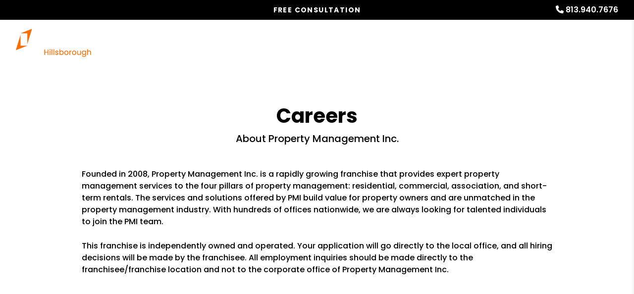

--- FILE ---
content_type: text/html; charset=UTF-8
request_url: https://www.brandonvacationrentalmanagementinc.com/careers
body_size: 10463
content:
<!DOCTYPE html><html lang="en"><head>
<title>Careers | PMI Hillsborough</title>
<meta name="description" content="Each property owner is allowed to set their pet policy."/>
<link rel="canonical" href="https://www.brandonvacationrentalmanagementinc.com/careers" />
<link rel="stylesheet" type="text/css" href="/_system/css/ion-app.min.css?v=20240326" />
<meta charset="utf-8" />
	<meta name="viewport" content="width=device-width, initial-scale=1.0" />
	<meta http-equiv="X-UA-Compatible" content="IE=edge" />
	<meta property="og:type" content="website" />
<meta property="og:url" content="https://www.brandonvacationrentalmanagementinc.com" />
<meta property="og:image" content="https://pmi-resources.nesthub.com/images/social-sharing.jpg"/>
<meta property="og:title" content="Brandon Vacation Property Management | PMI Hillsborough" />
<meta property="og:url" content="https://www.brandonvacationrentalmanagementinc.com/brandon-vacation-property-management" />
<meta property="og:image:alt" content="Brandon Vacation Property Management" />
<meta property="og:description" content="PMI Hillsborough's short term rental management team will take care of inquiries, bookings, check-in and check-out, oversee cleaning, inspections, maintenance and much more for your Brandon vacation rental." />
	<link rel="shortcut icon" type="image/png" href="https://pmi-resources.nesthub.com/images/favicon.png" />
<link rel="shortcut icon" type="image/ico" href="https://pmi-resources.nesthub.com/images/favicon.ico" />
<link rel="preconnect" href="https://fonts.googleapis.com">
<link rel="preconnect" href="https://fonts.gstatic.com" crossorigin>
<link href="https://fonts.googleapis.com/css2?family=Poppins:wght@400;500;600;700&display=swap" rel="stylesheet">
<link rel="preconnect" href="https://pmi-resources.nesthub.com" crossorigin>
<link rel="dns-fetch" href="https://cdnjs.cloudflare.com" crossorigin>
<link rel="preload" href="https://pmi-resources.nesthub.com/font/Swiss721BT-Roman.woff" as="font" type="font/woff" crossorigin>
<link rel="stylesheet" href="https://cdnjs.cloudflare.com/ajax/libs/bootstrap/5.3.0-alpha3/css/bootstrap.min.css" integrity="sha512-iGjGmwIm1UHNaSuwiNFfB3+HpzT/YLJMiYPKzlQEVpT6FWi5rfpbyrBuTPseScOCWBkRtsrRIbrTzJpQ02IaLA==" crossorigin="anonymous" referrerpolicy="no-referrer" />
<link rel="stylesheet" href="/css/animate-v2.css" media="screen and (min-width: 992px)">
<link rel="stylesheet" href="https://pmi-resources.nesthub.com/css/pmi-brand-new.css" />
<link rel="stylesheet" href="/css/styles.css?v2"/>

<script src="https://cdnjs.cloudflare.com/ajax/libs/jquery/3.3.1/jquery.min.js" integrity="sha512-+NqPlbbtM1QqiK8ZAo4Yrj2c4lNQoGv8P79DPtKzj++l5jnN39rHA/xsqn8zE9l0uSoxaCdrOgFs6yjyfbBxSg==" crossorigin="anonymous" referrerpolicy="no-referrer"></script>
<script defer src="https://cdnjs.cloudflare.com/ajax/libs/bootstrap/5.2.3/js/bootstrap.bundle.min.js" integrity="sha512-i9cEfJwUwViEPFKdC1enz4ZRGBj8YQo6QByFTF92YXHi7waCqyexvRD75S5NVTsSiTv7rKWqG9Y5eFxmRsOn0A==" crossorigin="anonymous" referrerpolicy="no-referrer"></script>
<script defer src="https://cdnjs.cloudflare.com/ajax/libs/jquery.scrollfire/1.4.0/jquery.scrollfire.min.js"></script>
<script defer src="https://cdnjs.cloudflare.com/polyfill/v3/polyfill.min.js?features=IntersectionObserver"></script>
<script defer src="https://kit.fontawesome.com/9e4e3329f0.js" crossorigin="anonymous"></script>
<script defer src="https://cdnjs.cloudflare.com/ajax/libs/lazysizes/5.1.0/lazysizes.min.js"></script>
<script defer src="https://www.google.com/recaptcha/api.js?onload=onIonRecaptchaLoad&render=explicit"></script>
<script defer src="/js/master.js?v1"></script>


<!--[if lt IE 9]>
	<script src="https://oss.maxcdn.com/html5shiv/3.7.2/html5shiv.min.js"></script>
	<script src="https://oss.maxcdn.com/respond/1.4.2/respond.min.js"></script>
<![endif]-->

<!--[if IE]>
	<script src="https://cdnjs.cloudflare.com/ajax/libs/svg4everybody/2.1.9/svg4everybody.legacy.min.js" type="text/javascript"></script>
	<script src="https://cdnjs.cloudflare.com/ajax/libs/object-fit-images/3.2.4/ofi.min.js" type="text/javascript"></script>
	<script type="text/javascript">
		objectFitImages('img.cover');
	</script>
  <script defer>window.MSInputMethodContext && document.documentMode && document.write('<script src="https://cdn.jsdelivr.net/gh/nuxodin/ie11CustomProperties@4.1.0/ie11CustomProperties.min.js"><\/script>');</script>
<![endif]-->

<!-- Global Site Tag -->

<!-- Google tag (gtag.js) -->
<script async src="https://www.googletagmanager.com/gtag/js?id=AW-11429997498"></script>
<script>
  window.dataLayer = window.dataLayer || [];
  function gtag(){dataLayer.push(arguments);}
  gtag('js', new Date());

  gtag('config', 'AW-11429997498');
</script>
	<!-- GTM / FB Pixel / Code for bottom of head on every template -->

<!-- Google Tag Manager -->
<script>(function(w,d,s,l,i){w[l]=w[l]||[];w[l].push({'gtm.start':
new Date().getTime(),event:'gtm.js'});var f=d.getElementsByTagName(s)[0],
j=d.createElement(s),dl=l!='dataLayer'?'&l='+l:'';j.async=true;j.src=
'https://www.googletagmanager.com/gtm.js?id='+i+dl;f.parentNode.insertBefore(j,f);
})(window,document,'script','dataLayer','GTM-5LVSV7Q');</script>
<!-- End Google Tag Manager -->
<!-- Google Tag Manager -->
<script>(function(w,d,s,l,i){w[l]=w[l]||[];w[l].push({'gtm.start':
new Date().getTime(),event:'gtm.js'});var f=d.getElementsByTagName(s)[0],
j=d.createElement(s),dl=l!='dataLayer'?'&l='+l:'';j.async=true;j.src=
'https://www.googletagmanager.com/gtm.js?id='+i+dl;f.parentNode.insertBefore(j,f);
})(window,document,'script','dataLayer','GTM-PJ25BRWB');</script>
<!-- End Google Tag Manager -->
</head><body class="no-hero"><!-- GTM / FB Pixel / Code for top of body on every template -->

<!-- Google Tag Manager (noscript) -->
<noscript><iframe src="https://www.googletagmanager.com/ns.html?id=GTM-5LVSV7Q"
height="0" width="0" style="display:none;visibility:hidden"></iframe></noscript>
<!-- End Google Tag Manager (noscript) -->
<!-- Google Tag Manager (noscript) -->
<noscript><iframe src="https://www.googletagmanager.com/ns.html?id=GTM-PJ25BRWB"
height="0" width="0" style="display:none;visibility:hidden"></iframe></noscript>
<!-- End Google Tag Manager (noscript) -->
	<!--[if lt IE 8]>
    <p class="browsehappy">You are using an <strong>outdated</strong> browser. Please <a href="http://browsehappy.com/">upgrade your browser</a> to improve your experience.</p>
    <![endif]-->
		<div id="skip">
				<a href="#maincontent" class="scroll-to"><span class="sr-only sr-only-focusable">Skip Navigation</span></a>
			</div>
			



<header id="header" data-spy="affix">
	<div class="info-bar">
		<div class="info-bar__message">
			<!-- <div class="ticker-wrap">
				<div class="ticker">
				  <div class="ticker__item">Special Banner Text Here</div>
					<div class="ticker__item">Special Banner Text Here</div>
					<div class="ticker__item">Special Banner Text Here</div>
				</div>
			</div> -->
			<!--div class="info-bar__text"><a href="/brandon-vacation-property-management" aria-label="Brandon Vacation Property Management">Book a Free Consultation</a></div-->
		</div>
		<div class="phone">
			<i class="fa fa-phone"></i> <a href="tel:+1-813-940-7676" class="tel" itemprop="telephone">813.940.7676</a>
		</div>
	</div>
	<div class="container-fluid">
		<div class="logo">
			<a href="/" aria-label="home"><img src="https://pmi-resources.nesthub.com/images/logos/PMI-Hillsborough.png" alt="PMI Hillsborough Logo" /></a>
		</div>
		<div class="links">
			<a class="btn btn--dark" href="/brandon-vacation-property-management" aria-label="Brandon Vacation Property Management">Free Consultation</a>
		</div>

		<nav aria-label="primary" role="navigation">
			<ul class="nav justify-content-center"><li class="nav__item launch-menu-only"><a href="/" aria-label="home">Home</a></li>
<li class="nav__item">
	<a href="/brandon-property-management" aria-label="Brandon Property Management" aria-haspopup="true" aria-expanded="false">Our Services</a>
	<div class="nav__dropdown nav__dropdown--lg nav__dropdown--pillars">

		<!-- Residential Pillar -->
		<ul class="nav__pillar">
			<li class="nav__item service-title">
				<a href="/brandon-property-management" aria-label="Brandon Property Management" aria-haspopup="true" aria-expanded="false">Residential <i class="fa-sharp fa-regular fa-angle-right"></i></a>
				<ul class="nav__pillar-menu">
					<li><a href="/brandon-property-management" aria-label="Brandon Property Management">Overview</a></li>
					<li><a href="/marketing" aria-label="Marketing">Marketing</a></li>
					<li><a href="/tenant-screening" aria-label="Tenant Screening">Tenant Screening</a></li>
					<li><a href="/rent-collection" aria-label="Rent Collection">Rent Collection</a></li>
					<li><a href="/maintenance-services" aria-label="Maintenance">Maintenance</a></li>
					<li><a href="/accounting" aria-label="Accounting">Accounting and Reporting</a></li>
					<li><a href="/eviction" aria-label="Eviction">Eviction</a></li>
					<li><a href="/free-rental-analysis" aria-label="Free Rental Analysis">Free Rental Analysis</a></li>
					<li><a href="/guarantees" aria-label="Guarantees">Residential Guarantees</a></li>
					<!-- <li><a href="/pricing" aria-label="Pricing">Pricing</a></li> -->
				</ul>
			</li>
		</ul>

		<!-- Association Pillar -->
		<!-- <ul class="nav__pillar">
			<li class="nav__item service-title">
				<a href="/brandon-association-management" aria-label="Brandon Association Management" aria-haspopup="true" aria-expanded="false">Association <i class="fa-sharp fa-regular fa-angle-right"></i></a>
				<ul class="nav__pillar-menu">
          <li><a href="/brandon-association-management" aria-label="Brandon Association Management">Overview</a></li>
          <li><a href="/accounting-reporting" aria-label="Accounting and Reporting">Accounting and Reporting</a></li>
          <li><a href="/vendor-coordination" aria-label="Vendor Coordination">Vendor Coordination</a></li>
          <li><a href="/compliance-inspections" aria-label="Compliance and Inspections">Compliance and Inspections</a></li>
          <li><a href="/maintenance-inspections" aria-label="Maintenance and Inspections">Maintenance and Inspections</a></li>
					<li><a href="/self-managed-services" aria-label="Self-Managed Services">Self-Managed Services</a></li>
					<li><a href="/homeowners" aria-label="Homeowner Resources">Homeowner Resources</a></li>
          <li><a href="/board-members" aria-label="Board Member Resources">Board Member Resources</a></li>
          <li><a href="/agents" aria-label="Real Estate Professionals">Real Estate Professionals</a></li>
					<li><a href="#hoa-homeowner-login" target="_blank" aria-label="Homeowner Login" title="this opens in new tab">Homeowner Login</a></li>
					<li><a href="#hoa-board-login" target="_blank" aria-label="Board Member Login" title="this opens in new tab">Board Member Login</a></li>
				</ul>
			</li>
		</ul> -->

		<!-- Short Term Pillar -->
		<ul class="nav__pillar">
			<li class="nav__item service-title"><a href="/brandon-vacation-property-management" aria-label="Brandon Vacation Property Management" aria-haspopup="true" aria-expanded="false">Short Term <i class="fa-sharp fa-regular fa-angle-right"></i></a>
				<ul class="nav__pillar-menu">
					<li><a href="/brandon-vacation-property-management" aria-label="Brandon Vacation Property Management">Overview</a></li>
					<!-- <li><a href="/brandon-mid-term-property-management" aria-label="Brandon Mid-Term Rental">Mid-Term Rentals</a></li> -->
					<li><a href="https://www.pmiglobalstays.com/" target= ”blank” aria-label="Global Stays">Global Stays</a></li>
				</ul>
			</li>
		</ul>

		<!-- Commercial Pillar -->
		<!-- <ul class="nav__pillar">
			<li class="nav__item service-title"><a href="/brandon-commercial-property-management" aria-label="Brandon Commercial Property Management" aria-haspopup="true" aria-expanded="false">Commercial <i class="fa-sharp fa-regular fa-angle-right"></i></a>
				<ul class="nav__pillar-menu">
					<li><a href="/brandon-commercial-property-management" aria-label="Brandon Commercial Property Management">Overview</a></li>
					<li><a href="/commercial-property-marketing" aria-label="Commercial Property Marketing">Marketing</a></li>
					<li><a href="/tenant-management" aria-label="Commercial Tenant Management">Tenant Management</a></li>
					<li><a href="/commercial-property-maintenance" aria-label="Commercial Property Maintenance">Property Maintenance</a></li>
					<li><a href="/commercial-property-accounting" aria-label="Commercial Financial Accounting and Reporting">Financial Accounting and Reporting</a></li>
				</ul>
			</li>
		</ul> -->

		<!-- Other Services -->
		<ul class="nav__pillar">
			<!-- <li><a href="/sell-your-business" aria-label="Sell Your PM Business">Sell Your PM Business</a></li> -->
			<!-- <li><a href="/brandon-multifamily-property-management" aria-label="Brandon Multifamily Property Management">Multifamily</a></li> -->
			<!-- <li><a href="/investment-services" aria-label="Brandon Investments">Investment Services</a></li> -->
			<li><a href="/project-management" aria-label="Brandon Project Management">Project Management</a></li>
			<li><a href="/home-watch" aria-label="Home Watch">Home Watch</a></li>
			<li><a href="/military" aria-label="Military">Military</a></li>
			<li><a href="/rent-sell-calculator" aria-label="Rent Vs Sell Calculator">Rent Vs Sell Calculator</a></li>
			<li><a href="/roi-calculator" aria-label="ROI Calculator">ROI Calculator</a></li>
			<li><a href="/vacancy-loss-calculator" aria-label="Vacancy Loss Calculator">Vacancy Loss Calculator</a></li>
		</ul>

	</div>
</li>
<li class="nav__item">
	<a href="/brandon-homes-for-rent" aria-label="Brandon Homes for Rent" aria-haspopup="true" aria-expanded="false">Properties</a>
	<ul class="nav__dropdown">
		<li><a href="/brandon-homes-for-rent" aria-label="Brandon Homes for Rent">Homes for Rent</a></li>
		<!-- <li><a href="/brandon-homes-for-sale" aria-label="Brandon Homes for Sale">Homes for Sale</a></li> -->
		<!-- <li><a href="/brandon-commercial-properties-for-rent" aria-label="Brandon Commercial Properties for Rent">Commercial Properties</a></li> -->
		<li><a href="https://directbookings.brandonvacationrentalmanagementinc.com" aria-label="Brandon Vacation Rentals">Short-Term Rentals</a></li>
	</ul>
</li>

<!-- Realty Pillar -->
<!-- <li class="nav__item">
<a href="/brandon-real-estate" aria-label="Brandon Real Estate Services" aria-haspopup="true" aria-expanded="false">Realty</a>
	<div class="nav__dropdown nav__dropdown--lg nav__dropdown--pillars">

		<ul class="nav__pillar">
			<li><a href="/brandon-real-estate" aria-label="Brandon Real Estate Services" aria-haspopup="true" aria-expanded="false">Overview</a></li>
		</ul>
		<ul class="nav__pillar">
			<li class="nav__item service-title">
				<a href="/brandon-homes-for-sale" aria-label="Brandon Properties for Sale" aria-haspopup="true" aria-expanded="false">Properties for Sale <i class="fa-sharp fa-regular fa-angle-right"></i></a>
				<ul class="nav__pillar-menu">
					<li><a href="/brandon-homes-for-sale" aria-label="Brandon Residential">Residential</a></li>
					<li><a href="/find-investments" aria-label="Investment">Investment</a></li>
				</ul>
			</li>
		</ul>
		<ul class="nav__pillar">
			<li><a href="/brandon-mid-term-property-management" aria-label="Brandon Mid-Term Rentals">Mid-Term Rentals</a></li>
			<li><a href="/buyers" aria-label="Buyers">Buyers</a></li>
			<li><a href="/sellers" aria-label="Sellers">Sellers</a></li>
			<li><a href="/whats-my-home-worth" aria-label="What’s My Home Worth">What’s My Home Worth</a></li>
			<li><a href="/mortgage-calculator">Mortgage Calculator</a></li>
		</ul>
	</div>
</li> -->
<li class="nav__item">
	<a href="/owners" aria-label="Owner Resources" aria-haspopup="true" aria-expanded="false">Resources</a>
	<ul class="nav__dropdown">
		<li><a href="/owners" aria-label="Owner Resources">Owner Resources</a></li>
		<li><a href="/tenants" aria-label="Resident Resources">Resident Resources</a></li>
		<li><a href="https://pmihillsborough.rentvine.com/portals/resident" target="_blank" aria-label="Maintenance Request" title="this opens in new tab">Maintenance Request</a></li>
		<!-- <li><a href="/associations" aria-label="Association Resources">Association Resources</a></li> -->
		<li><a href="/vendors" aria-label="Vendor Resources">Vendor Resources</a></li>
		<li><a href="https://www.propertymanagementinc.com/what-we-do/buy-sell/" target="_blank" aria-label="Selling Your Business" title="this opens in new tab">Selling Your Business</a></li>
	</ul>
</li>
<li class="nav__item"><a href="/referrals">Referrals</a></li>
<li class="nav__item">
	<a href="/blog" aria-label="Blog">Blog</a>
</li>
<li class="nav__item">
	<a href="/about" aria-label="About Us" aria-haspopup="true" aria-expanded="false">About</a>
	<ul class="nav__dropdown">
		<li><a href="/about" aria-label="About Us">Our Company</a></li>
		<li><a href="/testimonials" aria-label="Testimonials">Testimonials</a></li>
		<li><a href="/contact" aria-label="Contact">Contact Us</a></li>
		<!-- <li><a href="/careers" aria-label="Careers">Careers</a></li> -->
	</ul>
</li>
<li class="nav__item"><a href="/free-rental-analysis" aria-label="Free Rental Analysis">Free Rental Analysis</a></li></ul>
			<a href="javascript:void(0)" class="launch-menu-button" aria-label="Open Menu" role="button">
				<i class="fa fa-bars"></i> MENU
			</a>
		</nav>
	</div>
</header>

<div class="launch-menu" aria-label="menu" role="navigation" aria-hidden="true" tabindex="-1">
	<button type="button" class="launch-menu-close" aria-label="Close">
		<i class="fal fa-times-circle"></i>
	</button>
	<div class="logo">
		<a href="/"><img src="https://pmi-resources.nesthub.com/images/logos/PMI-Hillsborough.png" alt="PMI Hillsborough Logo" /></a>
	</div>
	<div class="phone">
		<i class="fa fa-phone"></i> <a href="tel:+1-813-940-7676" class="tel" itemprop="telephone">813.940.7676</a>
	</div>
	<div class="links">
		<a class="btn btn--dark" href="/brandon-vacation-property-management" aria-label="Brandon Vacation Property Management">Free Consultation</a>
	</div>
	<ul class="nav flex-column">
		<li class="nav__item launch-menu-only"><a href="/" aria-label="home">Home</a></li>
<li class="nav__item">
	<a href="/brandon-property-management" aria-label="Brandon Property Management" aria-haspopup="true" aria-expanded="false">Our Services</a>
	<div class="nav__dropdown nav__dropdown--lg nav__dropdown--pillars">

		<!-- Residential Pillar -->
		<ul class="nav__pillar">
			<li class="nav__item service-title">
				<a href="/brandon-property-management" aria-label="Brandon Property Management" aria-haspopup="true" aria-expanded="false">Residential <i class="fa-sharp fa-regular fa-angle-right"></i></a>
				<ul class="nav__pillar-menu">
					<li><a href="/brandon-property-management" aria-label="Brandon Property Management">Overview</a></li>
					<li><a href="/marketing" aria-label="Marketing">Marketing</a></li>
					<li><a href="/tenant-screening" aria-label="Tenant Screening">Tenant Screening</a></li>
					<li><a href="/rent-collection" aria-label="Rent Collection">Rent Collection</a></li>
					<li><a href="/maintenance-services" aria-label="Maintenance">Maintenance</a></li>
					<li><a href="/accounting" aria-label="Accounting">Accounting and Reporting</a></li>
					<li><a href="/eviction" aria-label="Eviction">Eviction</a></li>
					<li><a href="/free-rental-analysis" aria-label="Free Rental Analysis">Free Rental Analysis</a></li>
					<li><a href="/guarantees" aria-label="Guarantees">Residential Guarantees</a></li>
					<!-- <li><a href="/pricing" aria-label="Pricing">Pricing</a></li> -->
				</ul>
			</li>
		</ul>

		<!-- Association Pillar -->
		<!-- <ul class="nav__pillar">
			<li class="nav__item service-title">
				<a href="/brandon-association-management" aria-label="Brandon Association Management" aria-haspopup="true" aria-expanded="false">Association <i class="fa-sharp fa-regular fa-angle-right"></i></a>
				<ul class="nav__pillar-menu">
          <li><a href="/brandon-association-management" aria-label="Brandon Association Management">Overview</a></li>
          <li><a href="/accounting-reporting" aria-label="Accounting and Reporting">Accounting and Reporting</a></li>
          <li><a href="/vendor-coordination" aria-label="Vendor Coordination">Vendor Coordination</a></li>
          <li><a href="/compliance-inspections" aria-label="Compliance and Inspections">Compliance and Inspections</a></li>
          <li><a href="/maintenance-inspections" aria-label="Maintenance and Inspections">Maintenance and Inspections</a></li>
					<li><a href="/self-managed-services" aria-label="Self-Managed Services">Self-Managed Services</a></li>
					<li><a href="/homeowners" aria-label="Homeowner Resources">Homeowner Resources</a></li>
          <li><a href="/board-members" aria-label="Board Member Resources">Board Member Resources</a></li>
          <li><a href="/agents" aria-label="Real Estate Professionals">Real Estate Professionals</a></li>
					<li><a href="#hoa-homeowner-login" target="_blank" aria-label="Homeowner Login" title="this opens in new tab">Homeowner Login</a></li>
					<li><a href="#hoa-board-login" target="_blank" aria-label="Board Member Login" title="this opens in new tab">Board Member Login</a></li>
				</ul>
			</li>
		</ul> -->

		<!-- Short Term Pillar -->
		<ul class="nav__pillar">
			<li class="nav__item service-title"><a href="/brandon-vacation-property-management" aria-label="Brandon Vacation Property Management" aria-haspopup="true" aria-expanded="false">Short Term <i class="fa-sharp fa-regular fa-angle-right"></i></a>
				<ul class="nav__pillar-menu">
					<li><a href="/brandon-vacation-property-management" aria-label="Brandon Vacation Property Management">Overview</a></li>
					<!-- <li><a href="/brandon-mid-term-property-management" aria-label="Brandon Mid-Term Rental">Mid-Term Rentals</a></li> -->
					<li><a href="https://www.pmiglobalstays.com/" target= ”blank” aria-label="Global Stays">Global Stays</a></li>
				</ul>
			</li>
		</ul>

		<!-- Commercial Pillar -->
		<!-- <ul class="nav__pillar">
			<li class="nav__item service-title"><a href="/brandon-commercial-property-management" aria-label="Brandon Commercial Property Management" aria-haspopup="true" aria-expanded="false">Commercial <i class="fa-sharp fa-regular fa-angle-right"></i></a>
				<ul class="nav__pillar-menu">
					<li><a href="/brandon-commercial-property-management" aria-label="Brandon Commercial Property Management">Overview</a></li>
					<li><a href="/commercial-property-marketing" aria-label="Commercial Property Marketing">Marketing</a></li>
					<li><a href="/tenant-management" aria-label="Commercial Tenant Management">Tenant Management</a></li>
					<li><a href="/commercial-property-maintenance" aria-label="Commercial Property Maintenance">Property Maintenance</a></li>
					<li><a href="/commercial-property-accounting" aria-label="Commercial Financial Accounting and Reporting">Financial Accounting and Reporting</a></li>
				</ul>
			</li>
		</ul> -->

		<!-- Other Services -->
		<ul class="nav__pillar">
			<!-- <li><a href="/sell-your-business" aria-label="Sell Your PM Business">Sell Your PM Business</a></li> -->
			<!-- <li><a href="/brandon-multifamily-property-management" aria-label="Brandon Multifamily Property Management">Multifamily</a></li> -->
			<!-- <li><a href="/investment-services" aria-label="Brandon Investments">Investment Services</a></li> -->
			<li><a href="/project-management" aria-label="Brandon Project Management">Project Management</a></li>
			<li><a href="/home-watch" aria-label="Home Watch">Home Watch</a></li>
			<li><a href="/military" aria-label="Military">Military</a></li>
			<li><a href="/rent-sell-calculator" aria-label="Rent Vs Sell Calculator">Rent Vs Sell Calculator</a></li>
			<li><a href="/roi-calculator" aria-label="ROI Calculator">ROI Calculator</a></li>
			<li><a href="/vacancy-loss-calculator" aria-label="Vacancy Loss Calculator">Vacancy Loss Calculator</a></li>
		</ul>

	</div>
</li>
<li class="nav__item">
	<a href="/brandon-homes-for-rent" aria-label="Brandon Homes for Rent" aria-haspopup="true" aria-expanded="false">Properties</a>
	<ul class="nav__dropdown">
		<li><a href="/brandon-homes-for-rent" aria-label="Brandon Homes for Rent">Homes for Rent</a></li>
		<!-- <li><a href="/brandon-homes-for-sale" aria-label="Brandon Homes for Sale">Homes for Sale</a></li> -->
		<!-- <li><a href="/brandon-commercial-properties-for-rent" aria-label="Brandon Commercial Properties for Rent">Commercial Properties</a></li> -->
		<li><a href="https://directbookings.brandonvacationrentalmanagementinc.com" aria-label="Brandon Vacation Rentals">Short-Term Rentals</a></li>
	</ul>
</li>

<!-- Realty Pillar -->
<!-- <li class="nav__item">
<a href="/brandon-real-estate" aria-label="Brandon Real Estate Services" aria-haspopup="true" aria-expanded="false">Realty</a>
	<div class="nav__dropdown nav__dropdown--lg nav__dropdown--pillars">

		<ul class="nav__pillar">
			<li><a href="/brandon-real-estate" aria-label="Brandon Real Estate Services" aria-haspopup="true" aria-expanded="false">Overview</a></li>
		</ul>
		<ul class="nav__pillar">
			<li class="nav__item service-title">
				<a href="/brandon-homes-for-sale" aria-label="Brandon Properties for Sale" aria-haspopup="true" aria-expanded="false">Properties for Sale <i class="fa-sharp fa-regular fa-angle-right"></i></a>
				<ul class="nav__pillar-menu">
					<li><a href="/brandon-homes-for-sale" aria-label="Brandon Residential">Residential</a></li>
					<li><a href="/find-investments" aria-label="Investment">Investment</a></li>
				</ul>
			</li>
		</ul>
		<ul class="nav__pillar">
			<li><a href="/brandon-mid-term-property-management" aria-label="Brandon Mid-Term Rentals">Mid-Term Rentals</a></li>
			<li><a href="/buyers" aria-label="Buyers">Buyers</a></li>
			<li><a href="/sellers" aria-label="Sellers">Sellers</a></li>
			<li><a href="/whats-my-home-worth" aria-label="What’s My Home Worth">What’s My Home Worth</a></li>
			<li><a href="/mortgage-calculator">Mortgage Calculator</a></li>
		</ul>
	</div>
</li> -->
<li class="nav__item">
	<a href="/owners" aria-label="Owner Resources" aria-haspopup="true" aria-expanded="false">Resources</a>
	<ul class="nav__dropdown">
		<li><a href="/owners" aria-label="Owner Resources">Owner Resources</a></li>
		<li><a href="/tenants" aria-label="Resident Resources">Resident Resources</a></li>
		<li><a href="https://pmihillsborough.rentvine.com/portals/resident" target="_blank" aria-label="Maintenance Request" title="this opens in new tab">Maintenance Request</a></li>
		<!-- <li><a href="/associations" aria-label="Association Resources">Association Resources</a></li> -->
		<li><a href="/vendors" aria-label="Vendor Resources">Vendor Resources</a></li>
		<li><a href="https://www.propertymanagementinc.com/what-we-do/buy-sell/" target="_blank" aria-label="Selling Your Business" title="this opens in new tab">Selling Your Business</a></li>
	</ul>
</li>
<li class="nav__item"><a href="/referrals">Referrals</a></li>
<li class="nav__item">
	<a href="/blog" aria-label="Blog">Blog</a>
</li>
<li class="nav__item">
	<a href="/about" aria-label="About Us" aria-haspopup="true" aria-expanded="false">About</a>
	<ul class="nav__dropdown">
		<li><a href="/about" aria-label="About Us">Our Company</a></li>
		<li><a href="/testimonials" aria-label="Testimonials">Testimonials</a></li>
		<li><a href="/contact" aria-label="Contact">Contact Us</a></li>
		<!-- <li><a href="/careers" aria-label="Careers">Careers</a></li> -->
	</ul>
</li>
<li class="nav__item"><a href="/free-rental-analysis" aria-label="Free Rental Analysis">Free Rental Analysis</a></li>
	</ul>
	<div class="social">
		<a href="https://www.facebook.com/people/PMI-Hillsborough/100087967420436/" target="_blank" title="opens in a new window" role="button"><i class="fa fa-facebook" aria-hidden="true"></i><span class="sr-only">Facebook</span></a>
	</div>
</div>
<div class="launch-menu-mask"></div>

<!-- Schedule a Consult Modal -->
<div class="modal fade" id="consultModal" tabindex="-1" aria-labelledby="consultModalLabel" aria-hidden="true">
  <div class="modal-dialog modal-dialog-centered">
    <div class="modal-content">
      <div class="modal-header">
        <h4 class="modal-title fs-5" id="consultModalLabel">Schedule a Consultation</h4>
        <button type="button" class="btn-close" data-bs-dismiss="modal" aria-label="Close"><i class="fa-light fa-xmark"></i></button>
      </div>
      <div class="modal-body">
				<div class="form-container">
        	<div class="form-swap">
  <p class="is-required">Service you're interested in:</p>
  <ul class="nav" role="tablist">
    
    <li role="presentation">
      <a id="residential-contact-tab" href="#residential-contact-form" aria-controls="residential-contact-form" role="tab" data-bs-toggle="tab" aria-selected="true">Residential</a>
    </li>
    
    
    
    
    <li role="presentation">
      <a id="short-term-contact-tab" href="#short-term-contact-form" aria-controls="short-term-contact-form" role="tab" data-bs-toggle="tab" aria-selected="false">Short Term</a>
    </li>
    
    
    <li role="presentation">
      <a id="other-contact-tab" href="#other-contact-form" aria-controls="other-contact-form" role="tab" data-bs-toggle="tab" aria-selected="false">Other</a>
    </li>
  </ul>
  <div class="tab-content">
    
    <div role="tabpanel" class="tab-pane" id="residential-contact-form" aria-labelledby="residential-contact-tab"><div data-ion="form" data-name="services" data-recaptcha="1"></div></div>
    
    
    
    
    <div role="tabpanel" class="tab-pane" id="short-term-contact-form" aria-labelledby="short-term-contact-tab"><div data-ion="form" data-name="short-term-services" data-recaptcha="1"></div></div>
    
    
    <div role="tabpanel" class="tab-pane" id="other-contact-form" aria-labelledby="other-contact-tab"><div data-ion="form" data-name="contact" data-recaptcha="1"></div></div>
  </div>
</div>
        </div>
      </div>
    </div>
  </div>
</div>
	<main name="maincontent" id="maincontent">
		<section class="body-container container-fluid">
			
	<section id="careers" class="mw-950">
    <header class="text-center mb-5">
      <h1>Careers</h1>
      <h2>About Property Management Inc.</h2>
    </header>
    <p>
      Founded in 2008, Property Management Inc. is a rapidly growing franchise that provides expert property management services to the four pillars of property management: residential, commercial, association, and short-term rentals. The services
      and solutions offered by PMI build value for property owners and are unmatched in the property management industry. With hundreds of offices nationwide, we are always looking for talented individuals to join the PMI team.
    </p>
    <p>
      This franchise is independently owned and operated. Your application will go directly to the local office, and all hiring decisions will be made by the franchisee. All employment inquiries should be made directly to the franchisee/franchise
      location and not to the corporate office of Property Management Inc.
    </p>
    <div class="row g-5 py-5 justify-content-center" data-stagger="zoomInMin">
      <div class="col-lg-3 col-sm-6">
        <div class="icon-list-inline__item">
          <div class="icon-list-inline__icon"><img data-src="https://pmi-resources.nesthub.com/images/icon-expertise.svg" alt="Career Advancement Opportunities icon" class="lazyload"></div>
          <h4 class="icon-list-inline__title">Career Advancement Opportunities</h4>
        </div>
      </div>
      <div class="col-lg-3 col-sm-6">
        <div class="icon-list-inline__item">
          <div class="icon-list-inline__icon"><img data-src="https://pmi-resources.nesthub.com/images/icon-professional-representation.svg" alt="Incentive Programs icon" class="lazyload"></div>
          <h4 class="icon-list-inline__title">Incentive <br>Programs</h4>
        </div>
      </div>
      <div class="col-lg-3 col-sm-6">
        <div class="icon-list-inline__item">
          <div class="icon-list-inline__icon"><img data-src="https://pmi-resources.nesthub.com/images/icon-finance.svg" alt="Competitive Compensation icon" class="lazyload"></div>
          <h4 class="icon-list-inline__title">Competitive Compensation</h4>
        </div>
      </div>
      <div class="col-lg-3 col-sm-6">
        <div class="icon-list-inline__item">
          <div class="icon-list-inline__icon"><img data-src="https://pmi-resources.nesthub.com/images/icon-consulting.svg" alt="Benefits icon" class="lazyload"></div>
          <h4 class="icon-list-inline__title">Benefits</h4>
        </div>
      </div>
    </div>
  </section>

  <!-- BEGIN EMBED CODE -->
	<iframe id="cpatsframe" src="https://property-mangement-inc-careers.careerplug.com/jobs?embed=1" width="100%" height="1200" scrolling="no" frameborder="0" allowtransparency="true" style="position: relative;">Sorry, iframes are not supported.</iframe>
	<script type="text/javascript" src="https://cpats.s3.amazonaws.com/assets/embed.js"></script>
	<!--END EMBED CODE -->





		</section>
	</main>
	<footer class="footer bg-dark">
	<div class="container-fluid px-lg-5vw">
		<div class="row g-lg-6 g-5 justify-content-center">
			<div class="col-lg col-sm-5">
				<h4>Owners</h4>
				<ul class="footer__list">
					<li><a href="/brandon-property-management">Residential</a></li>
					<!-- <li><a href="/brandon-multifamily-property-management">Multifamily</a></li> -->
					<!-- <li><a href="/brandon-commercial-property-management">Commercial</a></li> -->
					<!-- <li><a href="/brandon-association-management">Association</a></li> -->
					<li><a href="/brandon-vacation-property-management">Short Term</a></li>
					<!-- <li><a href="/brandon-real-estate">Realty</a></li> -->
					<li><a href="https://pmihillsborough.rentvine.com/portals/owner" target="_blank" title="opens in new tab" role="button">Login</a></li>
				</ul>
			</div>
			<div class="col-lg col-sm-5">
				<h4>Residents</h4>
				<ul class="footer__list mb-5">
					<li><a href="/tenants">Resident Resources</a></li>
					<li><a href="https://pmihillsborough.rentvine.com/portals/resident" target="_blank" title="opens in new tab" role="button">Resident Login </a></li>
				</ul>
				<h4>Agents</h4>
				<ul class="footer__list">
					<li><a href="/referrals">Send a Referral</a></li>
				</ul>
			</div>
			<div class="col-lg col-sm-5">
				<h4>Contact</h4>
				<ul class="footer__list">
					<li class="address"><address itemprop="address" itemscope itemtype="http://schema.org/PostalAddress">
		<span class="street-address" itemprop="streetAddress">1460 Oakfield Drive</span>
		<span class="locality" itemprop="addressLocality">Brandon</span>, <span class="region" itemprop="addressRegion">FL</span> <span class="postal-code" itemprop="postalCode">33511</span>
	</address></li>
					<li class="phone"><a href="tel:+1-813-940-7676" class="tel" itemprop="telephone">813.940.7676</a></li>
					<li class="email"><a href="mailto:Tony@pmihillsborough.com" class="email">tony@pmihillsborough.com</a><br>
	<a href="mailto:sonia@pmihillsborough.com" class="email">sonia@pmihillsborough.com</a></li>
					
					
				</ul>
				<div class="vcard d-none" itemscope itemtype="http://schema.org/LocalBusiness">
	<span class="fn org" itemprop="name">PMI Hillsborough</span>
	<span class="address adr"><address itemprop="address" itemscope itemtype="http://schema.org/PostalAddress">
		<span class="street-address" itemprop="streetAddress">1460 Oakfield Drive</span>
		<span class="locality" itemprop="addressLocality">Brandon</span>, <span class="region" itemprop="addressRegion">FL</span> <span class="postal-code" itemprop="postalCode">33511</span>
	</address></span>
	<span class="phone" itemprop="telephone"><a href="tel:+1-813-940-7676" class="tel" itemprop="telephone">813.940.7676</a></span>
	<span class="email"><a href="mailto:Tony@pmihillsborough.com" class="email">tony@pmihillsborough.com</a><br>
	<a href="mailto:sonia@pmihillsborough.com" class="email">sonia@pmihillsborough.com</a></span>
	<object class="photo" itemprop="image" data="/images/social-sharing.jpg" type="image/jpg">social sharing</object>
	<a href="/" class="url">Brandon Vacation Property Management</a>
	<span class="category">Vacation Property Management</span>
	<span class="note">PMI Hillsborough's short term rental management team will take care of inquiries, bookings, check-in and check-out, oversee cleaning, inspections, maintenance and much more for your Brandon vacation rental.</span>
</div>
			</div>
			<div class="col-lg-2 col-sm-5">
				<h4>Social</h4>
				<div class="social">
					<a href="https://www.facebook.com/people/PMI-Hillsborough/100087967420436/" target="_blank" title="opens in a new window" role="button"><i class="fa fa-facebook" aria-hidden="true"></i><span class="sr-only">Facebook</span></a>
				</div>
			</div>
			<div class="col-xxl-3 order-xxl-first">
				<div class="footer__affil">
					<img data-src="/images/eho-logo.png" alt="Logo" class="lazyload">
<img data-src="/images/narpm-logo.png" alt="Logo" class="lazyload">
<img data-src="/images/cai-logo.png" alt="Logo" class="lazyload">
<img data-src="/images/vrma-logo.png" alt="Logo" class="lazyload">
				</div>
				<p class="footer__franchise-link">
					A Proud Franchise of
					<a href="https://www.propertymanagementinc.com" target="_blank" title="opens in new tab" aria-label="PMI Corporate - Opens in a New Tab">Property Management Incorporated Franchise, LLC</a>
				</p>

			</div>
		</div>
		
		<div class="footer__copy">
			<ul class="list-inline--pipes">
				<li>Copyright 2026 PMI Hillsborough. All Rights Reserved.
				Property Manager Website powered by <a href="http://www.propertymanagerwebsites.com">PMW</a></li>
				<li><a href="/sitemap">Sitemap</a></li>
				<li><a href="/privacy-policy">Privacy Policy</a></li>
			</ul>
			<p>
				PMI Hillsborough is committed to ensuring that its website is accessible to people with disabilities. All the pages on our website will meet W3C WAI's Web Content Accessibility Guidelines 2.0, Level A conformance. Any issues
				should be reported to <a href="mailto:Tony@pmihillsborough.com" class="email">tony@pmihillsborough.com</a><br>
	<a href="mailto:sonia@pmihillsborough.com" class="email">sonia@pmihillsborough.com</a>. <a href="/w3c-policy">Website Accessibility Policy</a>
			</p>
			<p class="mb-0">
				Each Property Management Incorporated Franchise, LLC franchise office is independently owned and operated. State and local laws may impact the services this independently owned and operated franchise location may perform at this time.
			</p>
			<p>
				Please contact the franchise location for additional information.
			</p>
		</div>
		<div class="clearfix"></div>
	</div>

	<!--Start Chat Code-->
			
			<script id="s1" src="https://chatprogram.chat247live.com/visitors-ajax.js"></script>
			<script type="text/javascript">
				 jQuery(document).ready(function() {
					 jQuery('.livechat-button-script-f').lc();
				 });
			</script>
		 <div class="lc-btn-50-code-snpt-f Property.Management.Inc.Master.550348 _f livechat-button-script livechat-button-script-f"></div>
	<!--End Code-->

</footer>

<link rel="shortcut icon" type="image/png" href="https://pmi-resources.nesthub.com/images/favicon.png" />
<link rel="shortcut icon" type="image/ico" href="https://pmi-resources.nesthub.com/images/favicon.ico" />
<link rel="preconnect" href="https://fonts.googleapis.com">
<link rel="preconnect" href="https://fonts.gstatic.com" crossorigin>
<link href="https://fonts.googleapis.com/css2?family=Poppins:wght@400;500;600;700&display=swap" rel="stylesheet">
<link rel="preconnect" href="https://pmi-resources.nesthub.com" crossorigin>
<link rel="dns-fetch" href="https://cdnjs.cloudflare.com" crossorigin>
<link rel="preload" href="https://pmi-resources.nesthub.com/font/Swiss721BT-Roman.woff" as="font" type="font/woff" crossorigin>
<link rel="stylesheet" href="https://cdnjs.cloudflare.com/ajax/libs/bootstrap/5.3.0-alpha3/css/bootstrap.min.css" integrity="sha512-iGjGmwIm1UHNaSuwiNFfB3+HpzT/YLJMiYPKzlQEVpT6FWi5rfpbyrBuTPseScOCWBkRtsrRIbrTzJpQ02IaLA==" crossorigin="anonymous" referrerpolicy="no-referrer" />
<link rel="stylesheet" href="/css/animate-v2.css" media="screen and (min-width: 992px)">
<link rel="stylesheet" href="https://pmi-resources.nesthub.com/css/pmi-brand-new.css" />
<link rel="stylesheet" href="/css/styles.css?v2"/>

<script src="https://cdnjs.cloudflare.com/ajax/libs/jquery/3.3.1/jquery.min.js" integrity="sha512-+NqPlbbtM1QqiK8ZAo4Yrj2c4lNQoGv8P79DPtKzj++l5jnN39rHA/xsqn8zE9l0uSoxaCdrOgFs6yjyfbBxSg==" crossorigin="anonymous" referrerpolicy="no-referrer"></script>
<script defer src="https://cdnjs.cloudflare.com/ajax/libs/bootstrap/5.2.3/js/bootstrap.bundle.min.js" integrity="sha512-i9cEfJwUwViEPFKdC1enz4ZRGBj8YQo6QByFTF92YXHi7waCqyexvRD75S5NVTsSiTv7rKWqG9Y5eFxmRsOn0A==" crossorigin="anonymous" referrerpolicy="no-referrer"></script>
<script defer src="https://cdnjs.cloudflare.com/ajax/libs/jquery.scrollfire/1.4.0/jquery.scrollfire.min.js"></script>
<script defer src="https://cdnjs.cloudflare.com/polyfill/v3/polyfill.min.js?features=IntersectionObserver"></script>
<script defer src="https://kit.fontawesome.com/9e4e3329f0.js" crossorigin="anonymous"></script>
<script defer src="https://cdnjs.cloudflare.com/ajax/libs/lazysizes/5.1.0/lazysizes.min.js"></script>
<script defer src="https://www.google.com/recaptcha/api.js?onload=onIonRecaptchaLoad&render=explicit"></script>
<script defer src="/js/master.js?v1"></script>


<!--[if lt IE 9]>
	<script src="https://oss.maxcdn.com/html5shiv/3.7.2/html5shiv.min.js"></script>
	<script src="https://oss.maxcdn.com/respond/1.4.2/respond.min.js"></script>
<![endif]-->

<!--[if IE]>
	<script src="https://cdnjs.cloudflare.com/ajax/libs/svg4everybody/2.1.9/svg4everybody.legacy.min.js" type="text/javascript"></script>
	<script src="https://cdnjs.cloudflare.com/ajax/libs/object-fit-images/3.2.4/ofi.min.js" type="text/javascript"></script>
	<script type="text/javascript">
		objectFitImages('img.cover');
	</script>
  <script defer>window.MSInputMethodContext && document.documentMode && document.write('<script src="https://cdn.jsdelivr.net/gh/nuxodin/ie11CustomProperties@4.1.0/ie11CustomProperties.min.js"><\/script>');</script>
<![endif]-->

<!-- Global Site Tag -->

<!-- Google tag (gtag.js) -->
<script async src="https://www.googletagmanager.com/gtag/js?id=AW-11429997498"></script>
<script>
  window.dataLayer = window.dataLayer || [];
  function gtag(){dataLayer.push(arguments);}
  gtag('js', new Date());

  gtag('config', 'AW-11429997498');
</script>





<script defer src="https://pmi-resources.nesthub.com/js/form-filter.js"></script>
<script type="text/javascript" src="/_system/js/ion-app.min.js?v=20250730"></script></body></html>

--- FILE ---
content_type: text/html; charset=utf-8
request_url: https://www.google.com/recaptcha/api2/anchor?ar=1&k=6LdgkyQTAAAAAHi6Pi8-1RojKElsic8JkqWYII7c&co=aHR0cHM6Ly93d3cuYnJhbmRvbnZhY2F0aW9ucmVudGFsbWFuYWdlbWVudGluYy5jb206NDQz&hl=en&v=N67nZn4AqZkNcbeMu4prBgzg&theme=light&size=normal&anchor-ms=20000&execute-ms=30000&cb=4bo252unlrd9
body_size: 49384
content:
<!DOCTYPE HTML><html dir="ltr" lang="en"><head><meta http-equiv="Content-Type" content="text/html; charset=UTF-8">
<meta http-equiv="X-UA-Compatible" content="IE=edge">
<title>reCAPTCHA</title>
<style type="text/css">
/* cyrillic-ext */
@font-face {
  font-family: 'Roboto';
  font-style: normal;
  font-weight: 400;
  font-stretch: 100%;
  src: url(//fonts.gstatic.com/s/roboto/v48/KFO7CnqEu92Fr1ME7kSn66aGLdTylUAMa3GUBHMdazTgWw.woff2) format('woff2');
  unicode-range: U+0460-052F, U+1C80-1C8A, U+20B4, U+2DE0-2DFF, U+A640-A69F, U+FE2E-FE2F;
}
/* cyrillic */
@font-face {
  font-family: 'Roboto';
  font-style: normal;
  font-weight: 400;
  font-stretch: 100%;
  src: url(//fonts.gstatic.com/s/roboto/v48/KFO7CnqEu92Fr1ME7kSn66aGLdTylUAMa3iUBHMdazTgWw.woff2) format('woff2');
  unicode-range: U+0301, U+0400-045F, U+0490-0491, U+04B0-04B1, U+2116;
}
/* greek-ext */
@font-face {
  font-family: 'Roboto';
  font-style: normal;
  font-weight: 400;
  font-stretch: 100%;
  src: url(//fonts.gstatic.com/s/roboto/v48/KFO7CnqEu92Fr1ME7kSn66aGLdTylUAMa3CUBHMdazTgWw.woff2) format('woff2');
  unicode-range: U+1F00-1FFF;
}
/* greek */
@font-face {
  font-family: 'Roboto';
  font-style: normal;
  font-weight: 400;
  font-stretch: 100%;
  src: url(//fonts.gstatic.com/s/roboto/v48/KFO7CnqEu92Fr1ME7kSn66aGLdTylUAMa3-UBHMdazTgWw.woff2) format('woff2');
  unicode-range: U+0370-0377, U+037A-037F, U+0384-038A, U+038C, U+038E-03A1, U+03A3-03FF;
}
/* math */
@font-face {
  font-family: 'Roboto';
  font-style: normal;
  font-weight: 400;
  font-stretch: 100%;
  src: url(//fonts.gstatic.com/s/roboto/v48/KFO7CnqEu92Fr1ME7kSn66aGLdTylUAMawCUBHMdazTgWw.woff2) format('woff2');
  unicode-range: U+0302-0303, U+0305, U+0307-0308, U+0310, U+0312, U+0315, U+031A, U+0326-0327, U+032C, U+032F-0330, U+0332-0333, U+0338, U+033A, U+0346, U+034D, U+0391-03A1, U+03A3-03A9, U+03B1-03C9, U+03D1, U+03D5-03D6, U+03F0-03F1, U+03F4-03F5, U+2016-2017, U+2034-2038, U+203C, U+2040, U+2043, U+2047, U+2050, U+2057, U+205F, U+2070-2071, U+2074-208E, U+2090-209C, U+20D0-20DC, U+20E1, U+20E5-20EF, U+2100-2112, U+2114-2115, U+2117-2121, U+2123-214F, U+2190, U+2192, U+2194-21AE, U+21B0-21E5, U+21F1-21F2, U+21F4-2211, U+2213-2214, U+2216-22FF, U+2308-230B, U+2310, U+2319, U+231C-2321, U+2336-237A, U+237C, U+2395, U+239B-23B7, U+23D0, U+23DC-23E1, U+2474-2475, U+25AF, U+25B3, U+25B7, U+25BD, U+25C1, U+25CA, U+25CC, U+25FB, U+266D-266F, U+27C0-27FF, U+2900-2AFF, U+2B0E-2B11, U+2B30-2B4C, U+2BFE, U+3030, U+FF5B, U+FF5D, U+1D400-1D7FF, U+1EE00-1EEFF;
}
/* symbols */
@font-face {
  font-family: 'Roboto';
  font-style: normal;
  font-weight: 400;
  font-stretch: 100%;
  src: url(//fonts.gstatic.com/s/roboto/v48/KFO7CnqEu92Fr1ME7kSn66aGLdTylUAMaxKUBHMdazTgWw.woff2) format('woff2');
  unicode-range: U+0001-000C, U+000E-001F, U+007F-009F, U+20DD-20E0, U+20E2-20E4, U+2150-218F, U+2190, U+2192, U+2194-2199, U+21AF, U+21E6-21F0, U+21F3, U+2218-2219, U+2299, U+22C4-22C6, U+2300-243F, U+2440-244A, U+2460-24FF, U+25A0-27BF, U+2800-28FF, U+2921-2922, U+2981, U+29BF, U+29EB, U+2B00-2BFF, U+4DC0-4DFF, U+FFF9-FFFB, U+10140-1018E, U+10190-1019C, U+101A0, U+101D0-101FD, U+102E0-102FB, U+10E60-10E7E, U+1D2C0-1D2D3, U+1D2E0-1D37F, U+1F000-1F0FF, U+1F100-1F1AD, U+1F1E6-1F1FF, U+1F30D-1F30F, U+1F315, U+1F31C, U+1F31E, U+1F320-1F32C, U+1F336, U+1F378, U+1F37D, U+1F382, U+1F393-1F39F, U+1F3A7-1F3A8, U+1F3AC-1F3AF, U+1F3C2, U+1F3C4-1F3C6, U+1F3CA-1F3CE, U+1F3D4-1F3E0, U+1F3ED, U+1F3F1-1F3F3, U+1F3F5-1F3F7, U+1F408, U+1F415, U+1F41F, U+1F426, U+1F43F, U+1F441-1F442, U+1F444, U+1F446-1F449, U+1F44C-1F44E, U+1F453, U+1F46A, U+1F47D, U+1F4A3, U+1F4B0, U+1F4B3, U+1F4B9, U+1F4BB, U+1F4BF, U+1F4C8-1F4CB, U+1F4D6, U+1F4DA, U+1F4DF, U+1F4E3-1F4E6, U+1F4EA-1F4ED, U+1F4F7, U+1F4F9-1F4FB, U+1F4FD-1F4FE, U+1F503, U+1F507-1F50B, U+1F50D, U+1F512-1F513, U+1F53E-1F54A, U+1F54F-1F5FA, U+1F610, U+1F650-1F67F, U+1F687, U+1F68D, U+1F691, U+1F694, U+1F698, U+1F6AD, U+1F6B2, U+1F6B9-1F6BA, U+1F6BC, U+1F6C6-1F6CF, U+1F6D3-1F6D7, U+1F6E0-1F6EA, U+1F6F0-1F6F3, U+1F6F7-1F6FC, U+1F700-1F7FF, U+1F800-1F80B, U+1F810-1F847, U+1F850-1F859, U+1F860-1F887, U+1F890-1F8AD, U+1F8B0-1F8BB, U+1F8C0-1F8C1, U+1F900-1F90B, U+1F93B, U+1F946, U+1F984, U+1F996, U+1F9E9, U+1FA00-1FA6F, U+1FA70-1FA7C, U+1FA80-1FA89, U+1FA8F-1FAC6, U+1FACE-1FADC, U+1FADF-1FAE9, U+1FAF0-1FAF8, U+1FB00-1FBFF;
}
/* vietnamese */
@font-face {
  font-family: 'Roboto';
  font-style: normal;
  font-weight: 400;
  font-stretch: 100%;
  src: url(//fonts.gstatic.com/s/roboto/v48/KFO7CnqEu92Fr1ME7kSn66aGLdTylUAMa3OUBHMdazTgWw.woff2) format('woff2');
  unicode-range: U+0102-0103, U+0110-0111, U+0128-0129, U+0168-0169, U+01A0-01A1, U+01AF-01B0, U+0300-0301, U+0303-0304, U+0308-0309, U+0323, U+0329, U+1EA0-1EF9, U+20AB;
}
/* latin-ext */
@font-face {
  font-family: 'Roboto';
  font-style: normal;
  font-weight: 400;
  font-stretch: 100%;
  src: url(//fonts.gstatic.com/s/roboto/v48/KFO7CnqEu92Fr1ME7kSn66aGLdTylUAMa3KUBHMdazTgWw.woff2) format('woff2');
  unicode-range: U+0100-02BA, U+02BD-02C5, U+02C7-02CC, U+02CE-02D7, U+02DD-02FF, U+0304, U+0308, U+0329, U+1D00-1DBF, U+1E00-1E9F, U+1EF2-1EFF, U+2020, U+20A0-20AB, U+20AD-20C0, U+2113, U+2C60-2C7F, U+A720-A7FF;
}
/* latin */
@font-face {
  font-family: 'Roboto';
  font-style: normal;
  font-weight: 400;
  font-stretch: 100%;
  src: url(//fonts.gstatic.com/s/roboto/v48/KFO7CnqEu92Fr1ME7kSn66aGLdTylUAMa3yUBHMdazQ.woff2) format('woff2');
  unicode-range: U+0000-00FF, U+0131, U+0152-0153, U+02BB-02BC, U+02C6, U+02DA, U+02DC, U+0304, U+0308, U+0329, U+2000-206F, U+20AC, U+2122, U+2191, U+2193, U+2212, U+2215, U+FEFF, U+FFFD;
}
/* cyrillic-ext */
@font-face {
  font-family: 'Roboto';
  font-style: normal;
  font-weight: 500;
  font-stretch: 100%;
  src: url(//fonts.gstatic.com/s/roboto/v48/KFO7CnqEu92Fr1ME7kSn66aGLdTylUAMa3GUBHMdazTgWw.woff2) format('woff2');
  unicode-range: U+0460-052F, U+1C80-1C8A, U+20B4, U+2DE0-2DFF, U+A640-A69F, U+FE2E-FE2F;
}
/* cyrillic */
@font-face {
  font-family: 'Roboto';
  font-style: normal;
  font-weight: 500;
  font-stretch: 100%;
  src: url(//fonts.gstatic.com/s/roboto/v48/KFO7CnqEu92Fr1ME7kSn66aGLdTylUAMa3iUBHMdazTgWw.woff2) format('woff2');
  unicode-range: U+0301, U+0400-045F, U+0490-0491, U+04B0-04B1, U+2116;
}
/* greek-ext */
@font-face {
  font-family: 'Roboto';
  font-style: normal;
  font-weight: 500;
  font-stretch: 100%;
  src: url(//fonts.gstatic.com/s/roboto/v48/KFO7CnqEu92Fr1ME7kSn66aGLdTylUAMa3CUBHMdazTgWw.woff2) format('woff2');
  unicode-range: U+1F00-1FFF;
}
/* greek */
@font-face {
  font-family: 'Roboto';
  font-style: normal;
  font-weight: 500;
  font-stretch: 100%;
  src: url(//fonts.gstatic.com/s/roboto/v48/KFO7CnqEu92Fr1ME7kSn66aGLdTylUAMa3-UBHMdazTgWw.woff2) format('woff2');
  unicode-range: U+0370-0377, U+037A-037F, U+0384-038A, U+038C, U+038E-03A1, U+03A3-03FF;
}
/* math */
@font-face {
  font-family: 'Roboto';
  font-style: normal;
  font-weight: 500;
  font-stretch: 100%;
  src: url(//fonts.gstatic.com/s/roboto/v48/KFO7CnqEu92Fr1ME7kSn66aGLdTylUAMawCUBHMdazTgWw.woff2) format('woff2');
  unicode-range: U+0302-0303, U+0305, U+0307-0308, U+0310, U+0312, U+0315, U+031A, U+0326-0327, U+032C, U+032F-0330, U+0332-0333, U+0338, U+033A, U+0346, U+034D, U+0391-03A1, U+03A3-03A9, U+03B1-03C9, U+03D1, U+03D5-03D6, U+03F0-03F1, U+03F4-03F5, U+2016-2017, U+2034-2038, U+203C, U+2040, U+2043, U+2047, U+2050, U+2057, U+205F, U+2070-2071, U+2074-208E, U+2090-209C, U+20D0-20DC, U+20E1, U+20E5-20EF, U+2100-2112, U+2114-2115, U+2117-2121, U+2123-214F, U+2190, U+2192, U+2194-21AE, U+21B0-21E5, U+21F1-21F2, U+21F4-2211, U+2213-2214, U+2216-22FF, U+2308-230B, U+2310, U+2319, U+231C-2321, U+2336-237A, U+237C, U+2395, U+239B-23B7, U+23D0, U+23DC-23E1, U+2474-2475, U+25AF, U+25B3, U+25B7, U+25BD, U+25C1, U+25CA, U+25CC, U+25FB, U+266D-266F, U+27C0-27FF, U+2900-2AFF, U+2B0E-2B11, U+2B30-2B4C, U+2BFE, U+3030, U+FF5B, U+FF5D, U+1D400-1D7FF, U+1EE00-1EEFF;
}
/* symbols */
@font-face {
  font-family: 'Roboto';
  font-style: normal;
  font-weight: 500;
  font-stretch: 100%;
  src: url(//fonts.gstatic.com/s/roboto/v48/KFO7CnqEu92Fr1ME7kSn66aGLdTylUAMaxKUBHMdazTgWw.woff2) format('woff2');
  unicode-range: U+0001-000C, U+000E-001F, U+007F-009F, U+20DD-20E0, U+20E2-20E4, U+2150-218F, U+2190, U+2192, U+2194-2199, U+21AF, U+21E6-21F0, U+21F3, U+2218-2219, U+2299, U+22C4-22C6, U+2300-243F, U+2440-244A, U+2460-24FF, U+25A0-27BF, U+2800-28FF, U+2921-2922, U+2981, U+29BF, U+29EB, U+2B00-2BFF, U+4DC0-4DFF, U+FFF9-FFFB, U+10140-1018E, U+10190-1019C, U+101A0, U+101D0-101FD, U+102E0-102FB, U+10E60-10E7E, U+1D2C0-1D2D3, U+1D2E0-1D37F, U+1F000-1F0FF, U+1F100-1F1AD, U+1F1E6-1F1FF, U+1F30D-1F30F, U+1F315, U+1F31C, U+1F31E, U+1F320-1F32C, U+1F336, U+1F378, U+1F37D, U+1F382, U+1F393-1F39F, U+1F3A7-1F3A8, U+1F3AC-1F3AF, U+1F3C2, U+1F3C4-1F3C6, U+1F3CA-1F3CE, U+1F3D4-1F3E0, U+1F3ED, U+1F3F1-1F3F3, U+1F3F5-1F3F7, U+1F408, U+1F415, U+1F41F, U+1F426, U+1F43F, U+1F441-1F442, U+1F444, U+1F446-1F449, U+1F44C-1F44E, U+1F453, U+1F46A, U+1F47D, U+1F4A3, U+1F4B0, U+1F4B3, U+1F4B9, U+1F4BB, U+1F4BF, U+1F4C8-1F4CB, U+1F4D6, U+1F4DA, U+1F4DF, U+1F4E3-1F4E6, U+1F4EA-1F4ED, U+1F4F7, U+1F4F9-1F4FB, U+1F4FD-1F4FE, U+1F503, U+1F507-1F50B, U+1F50D, U+1F512-1F513, U+1F53E-1F54A, U+1F54F-1F5FA, U+1F610, U+1F650-1F67F, U+1F687, U+1F68D, U+1F691, U+1F694, U+1F698, U+1F6AD, U+1F6B2, U+1F6B9-1F6BA, U+1F6BC, U+1F6C6-1F6CF, U+1F6D3-1F6D7, U+1F6E0-1F6EA, U+1F6F0-1F6F3, U+1F6F7-1F6FC, U+1F700-1F7FF, U+1F800-1F80B, U+1F810-1F847, U+1F850-1F859, U+1F860-1F887, U+1F890-1F8AD, U+1F8B0-1F8BB, U+1F8C0-1F8C1, U+1F900-1F90B, U+1F93B, U+1F946, U+1F984, U+1F996, U+1F9E9, U+1FA00-1FA6F, U+1FA70-1FA7C, U+1FA80-1FA89, U+1FA8F-1FAC6, U+1FACE-1FADC, U+1FADF-1FAE9, U+1FAF0-1FAF8, U+1FB00-1FBFF;
}
/* vietnamese */
@font-face {
  font-family: 'Roboto';
  font-style: normal;
  font-weight: 500;
  font-stretch: 100%;
  src: url(//fonts.gstatic.com/s/roboto/v48/KFO7CnqEu92Fr1ME7kSn66aGLdTylUAMa3OUBHMdazTgWw.woff2) format('woff2');
  unicode-range: U+0102-0103, U+0110-0111, U+0128-0129, U+0168-0169, U+01A0-01A1, U+01AF-01B0, U+0300-0301, U+0303-0304, U+0308-0309, U+0323, U+0329, U+1EA0-1EF9, U+20AB;
}
/* latin-ext */
@font-face {
  font-family: 'Roboto';
  font-style: normal;
  font-weight: 500;
  font-stretch: 100%;
  src: url(//fonts.gstatic.com/s/roboto/v48/KFO7CnqEu92Fr1ME7kSn66aGLdTylUAMa3KUBHMdazTgWw.woff2) format('woff2');
  unicode-range: U+0100-02BA, U+02BD-02C5, U+02C7-02CC, U+02CE-02D7, U+02DD-02FF, U+0304, U+0308, U+0329, U+1D00-1DBF, U+1E00-1E9F, U+1EF2-1EFF, U+2020, U+20A0-20AB, U+20AD-20C0, U+2113, U+2C60-2C7F, U+A720-A7FF;
}
/* latin */
@font-face {
  font-family: 'Roboto';
  font-style: normal;
  font-weight: 500;
  font-stretch: 100%;
  src: url(//fonts.gstatic.com/s/roboto/v48/KFO7CnqEu92Fr1ME7kSn66aGLdTylUAMa3yUBHMdazQ.woff2) format('woff2');
  unicode-range: U+0000-00FF, U+0131, U+0152-0153, U+02BB-02BC, U+02C6, U+02DA, U+02DC, U+0304, U+0308, U+0329, U+2000-206F, U+20AC, U+2122, U+2191, U+2193, U+2212, U+2215, U+FEFF, U+FFFD;
}
/* cyrillic-ext */
@font-face {
  font-family: 'Roboto';
  font-style: normal;
  font-weight: 900;
  font-stretch: 100%;
  src: url(//fonts.gstatic.com/s/roboto/v48/KFO7CnqEu92Fr1ME7kSn66aGLdTylUAMa3GUBHMdazTgWw.woff2) format('woff2');
  unicode-range: U+0460-052F, U+1C80-1C8A, U+20B4, U+2DE0-2DFF, U+A640-A69F, U+FE2E-FE2F;
}
/* cyrillic */
@font-face {
  font-family: 'Roboto';
  font-style: normal;
  font-weight: 900;
  font-stretch: 100%;
  src: url(//fonts.gstatic.com/s/roboto/v48/KFO7CnqEu92Fr1ME7kSn66aGLdTylUAMa3iUBHMdazTgWw.woff2) format('woff2');
  unicode-range: U+0301, U+0400-045F, U+0490-0491, U+04B0-04B1, U+2116;
}
/* greek-ext */
@font-face {
  font-family: 'Roboto';
  font-style: normal;
  font-weight: 900;
  font-stretch: 100%;
  src: url(//fonts.gstatic.com/s/roboto/v48/KFO7CnqEu92Fr1ME7kSn66aGLdTylUAMa3CUBHMdazTgWw.woff2) format('woff2');
  unicode-range: U+1F00-1FFF;
}
/* greek */
@font-face {
  font-family: 'Roboto';
  font-style: normal;
  font-weight: 900;
  font-stretch: 100%;
  src: url(//fonts.gstatic.com/s/roboto/v48/KFO7CnqEu92Fr1ME7kSn66aGLdTylUAMa3-UBHMdazTgWw.woff2) format('woff2');
  unicode-range: U+0370-0377, U+037A-037F, U+0384-038A, U+038C, U+038E-03A1, U+03A3-03FF;
}
/* math */
@font-face {
  font-family: 'Roboto';
  font-style: normal;
  font-weight: 900;
  font-stretch: 100%;
  src: url(//fonts.gstatic.com/s/roboto/v48/KFO7CnqEu92Fr1ME7kSn66aGLdTylUAMawCUBHMdazTgWw.woff2) format('woff2');
  unicode-range: U+0302-0303, U+0305, U+0307-0308, U+0310, U+0312, U+0315, U+031A, U+0326-0327, U+032C, U+032F-0330, U+0332-0333, U+0338, U+033A, U+0346, U+034D, U+0391-03A1, U+03A3-03A9, U+03B1-03C9, U+03D1, U+03D5-03D6, U+03F0-03F1, U+03F4-03F5, U+2016-2017, U+2034-2038, U+203C, U+2040, U+2043, U+2047, U+2050, U+2057, U+205F, U+2070-2071, U+2074-208E, U+2090-209C, U+20D0-20DC, U+20E1, U+20E5-20EF, U+2100-2112, U+2114-2115, U+2117-2121, U+2123-214F, U+2190, U+2192, U+2194-21AE, U+21B0-21E5, U+21F1-21F2, U+21F4-2211, U+2213-2214, U+2216-22FF, U+2308-230B, U+2310, U+2319, U+231C-2321, U+2336-237A, U+237C, U+2395, U+239B-23B7, U+23D0, U+23DC-23E1, U+2474-2475, U+25AF, U+25B3, U+25B7, U+25BD, U+25C1, U+25CA, U+25CC, U+25FB, U+266D-266F, U+27C0-27FF, U+2900-2AFF, U+2B0E-2B11, U+2B30-2B4C, U+2BFE, U+3030, U+FF5B, U+FF5D, U+1D400-1D7FF, U+1EE00-1EEFF;
}
/* symbols */
@font-face {
  font-family: 'Roboto';
  font-style: normal;
  font-weight: 900;
  font-stretch: 100%;
  src: url(//fonts.gstatic.com/s/roboto/v48/KFO7CnqEu92Fr1ME7kSn66aGLdTylUAMaxKUBHMdazTgWw.woff2) format('woff2');
  unicode-range: U+0001-000C, U+000E-001F, U+007F-009F, U+20DD-20E0, U+20E2-20E4, U+2150-218F, U+2190, U+2192, U+2194-2199, U+21AF, U+21E6-21F0, U+21F3, U+2218-2219, U+2299, U+22C4-22C6, U+2300-243F, U+2440-244A, U+2460-24FF, U+25A0-27BF, U+2800-28FF, U+2921-2922, U+2981, U+29BF, U+29EB, U+2B00-2BFF, U+4DC0-4DFF, U+FFF9-FFFB, U+10140-1018E, U+10190-1019C, U+101A0, U+101D0-101FD, U+102E0-102FB, U+10E60-10E7E, U+1D2C0-1D2D3, U+1D2E0-1D37F, U+1F000-1F0FF, U+1F100-1F1AD, U+1F1E6-1F1FF, U+1F30D-1F30F, U+1F315, U+1F31C, U+1F31E, U+1F320-1F32C, U+1F336, U+1F378, U+1F37D, U+1F382, U+1F393-1F39F, U+1F3A7-1F3A8, U+1F3AC-1F3AF, U+1F3C2, U+1F3C4-1F3C6, U+1F3CA-1F3CE, U+1F3D4-1F3E0, U+1F3ED, U+1F3F1-1F3F3, U+1F3F5-1F3F7, U+1F408, U+1F415, U+1F41F, U+1F426, U+1F43F, U+1F441-1F442, U+1F444, U+1F446-1F449, U+1F44C-1F44E, U+1F453, U+1F46A, U+1F47D, U+1F4A3, U+1F4B0, U+1F4B3, U+1F4B9, U+1F4BB, U+1F4BF, U+1F4C8-1F4CB, U+1F4D6, U+1F4DA, U+1F4DF, U+1F4E3-1F4E6, U+1F4EA-1F4ED, U+1F4F7, U+1F4F9-1F4FB, U+1F4FD-1F4FE, U+1F503, U+1F507-1F50B, U+1F50D, U+1F512-1F513, U+1F53E-1F54A, U+1F54F-1F5FA, U+1F610, U+1F650-1F67F, U+1F687, U+1F68D, U+1F691, U+1F694, U+1F698, U+1F6AD, U+1F6B2, U+1F6B9-1F6BA, U+1F6BC, U+1F6C6-1F6CF, U+1F6D3-1F6D7, U+1F6E0-1F6EA, U+1F6F0-1F6F3, U+1F6F7-1F6FC, U+1F700-1F7FF, U+1F800-1F80B, U+1F810-1F847, U+1F850-1F859, U+1F860-1F887, U+1F890-1F8AD, U+1F8B0-1F8BB, U+1F8C0-1F8C1, U+1F900-1F90B, U+1F93B, U+1F946, U+1F984, U+1F996, U+1F9E9, U+1FA00-1FA6F, U+1FA70-1FA7C, U+1FA80-1FA89, U+1FA8F-1FAC6, U+1FACE-1FADC, U+1FADF-1FAE9, U+1FAF0-1FAF8, U+1FB00-1FBFF;
}
/* vietnamese */
@font-face {
  font-family: 'Roboto';
  font-style: normal;
  font-weight: 900;
  font-stretch: 100%;
  src: url(//fonts.gstatic.com/s/roboto/v48/KFO7CnqEu92Fr1ME7kSn66aGLdTylUAMa3OUBHMdazTgWw.woff2) format('woff2');
  unicode-range: U+0102-0103, U+0110-0111, U+0128-0129, U+0168-0169, U+01A0-01A1, U+01AF-01B0, U+0300-0301, U+0303-0304, U+0308-0309, U+0323, U+0329, U+1EA0-1EF9, U+20AB;
}
/* latin-ext */
@font-face {
  font-family: 'Roboto';
  font-style: normal;
  font-weight: 900;
  font-stretch: 100%;
  src: url(//fonts.gstatic.com/s/roboto/v48/KFO7CnqEu92Fr1ME7kSn66aGLdTylUAMa3KUBHMdazTgWw.woff2) format('woff2');
  unicode-range: U+0100-02BA, U+02BD-02C5, U+02C7-02CC, U+02CE-02D7, U+02DD-02FF, U+0304, U+0308, U+0329, U+1D00-1DBF, U+1E00-1E9F, U+1EF2-1EFF, U+2020, U+20A0-20AB, U+20AD-20C0, U+2113, U+2C60-2C7F, U+A720-A7FF;
}
/* latin */
@font-face {
  font-family: 'Roboto';
  font-style: normal;
  font-weight: 900;
  font-stretch: 100%;
  src: url(//fonts.gstatic.com/s/roboto/v48/KFO7CnqEu92Fr1ME7kSn66aGLdTylUAMa3yUBHMdazQ.woff2) format('woff2');
  unicode-range: U+0000-00FF, U+0131, U+0152-0153, U+02BB-02BC, U+02C6, U+02DA, U+02DC, U+0304, U+0308, U+0329, U+2000-206F, U+20AC, U+2122, U+2191, U+2193, U+2212, U+2215, U+FEFF, U+FFFD;
}

</style>
<link rel="stylesheet" type="text/css" href="https://www.gstatic.com/recaptcha/releases/N67nZn4AqZkNcbeMu4prBgzg/styles__ltr.css">
<script nonce="JYsOHyRBd5UzS_qVq78fnw" type="text/javascript">window['__recaptcha_api'] = 'https://www.google.com/recaptcha/api2/';</script>
<script type="text/javascript" src="https://www.gstatic.com/recaptcha/releases/N67nZn4AqZkNcbeMu4prBgzg/recaptcha__en.js" nonce="JYsOHyRBd5UzS_qVq78fnw">
      
    </script></head>
<body><div id="rc-anchor-alert" class="rc-anchor-alert"></div>
<input type="hidden" id="recaptcha-token" value="[base64]">
<script type="text/javascript" nonce="JYsOHyRBd5UzS_qVq78fnw">
      recaptcha.anchor.Main.init("[\x22ainput\x22,[\x22bgdata\x22,\x22\x22,\[base64]/[base64]/[base64]/ZyhXLGgpOnEoW04sMjEsbF0sVywwKSxoKSxmYWxzZSxmYWxzZSl9Y2F0Y2goayl7RygzNTgsVyk/[base64]/[base64]/[base64]/[base64]/[base64]/[base64]/[base64]/bmV3IEJbT10oRFswXSk6dz09Mj9uZXcgQltPXShEWzBdLERbMV0pOnc9PTM/bmV3IEJbT10oRFswXSxEWzFdLERbMl0pOnc9PTQ/[base64]/[base64]/[base64]/[base64]/[base64]\\u003d\x22,\[base64]\x22,\[base64]/DglrCvMKvdQlsBMKKY8O9wq3Dq8Krwp4WwqrDtFYKw5zDosKxw4haG8O2U8KtYm/[base64]/CXlUwo7DvDQ2FsKAw6jClkIMK1vCsCpYwr1+MsKPGjzDv8OME8KxYQFkYTYiIsOkBD3CjcO4w4oxD3AAwp7CukBIwqjDtMOZRSsKYSFAw5NiwpPCh8Odw4fCtwzDq8OMKMO2wovCmy/[base64]/[base64]/w5k6w5wnwp/Ds8KrEws9w65Cw7bCtWjDtcOnLsOnK8O6wr7Di8K7bUA1wqsrWn4aEsKXw5XCmhjDicKawpMKScKlLB0nw5jDiE7Duj/CjmTCk8OxwqVvS8OqwpzCpMKuQ8KEwp1Zw6bCuW7DpsOoesKMwoskwrxUS0kcwrbCl8OWRE5fwrZZw5vCuXRiw446GBsaw64uw5fDtcOCN3IjWwDDjcOtwqNhUcKswpTDs8OXIMKjdMOCMMKoMhPCh8KrwprDksOHNxosUgjCuV5dwqDChyTCssO/GsOgJcOHe29vDsOjwofDm8O5w4J6CsO+UMKxQcOpFsKDwrx4wqohw7LCi10TwqfDnmFYwpvChBpHw4vCkUtRekdCUsKswqAdOcKyC8OCRMO9M8OYZGEVwrpmWzHCncOMwqDDo0vCm3dJw59xPcOdEMOKwpTDikZtZsO4w7zCnwRqw7HCp8OIwqNRw5PCjcKzJh/CrMOnf2cKw77Cn8Kyw5U/woYiw5zDhyZQwrvDsnZUw4TCmcOvFcKRwpobQsKmw6h8w7AIw5rDpsOKw79aFMONw53CssKCw7BLwpjCisONw4zDp0fCiDZSEx3Dm35jcwt2fsOtfsOEw5gzwr0nw5nCiUssw408wqjDqDDCqMKpwr7DmMOBK8OEw79Kwqk/GmBcMsOSw6Alw4zDjcO5wpbDlmvCr8OzHhcudMK3EARLdgYTVhzDs2QZw5nCsEMALsKlP8Oyw4HCs33CslwIwpYuSMKzFARAwptWJnXDisKCw49xw45xQXjCrFoEV8K1w4tFOMO3aRHCkMKqw5zDsXvChcKfwpF8w7IzRsO/NcOPw7nDrcOpOQTChsOFw6DChcOiDCTCp3LDlTdDwpAnwqrCoMOUaUXDshXCh8OxNAXCtcKOwpJBIMK8w409w4FYRQQxCMOMO0DDocOnw5gPworClsKyw5FVGizDgVDCnRFxw7wxwqUeMQ8mw59NShHDkRIsw4HDg8KODQ1WwoBvw6wowofDgT/ChifCg8Onw5TDn8KqDSxZTcKTwrjDnQ7DmSQAY8OwPMOtwpMoDcO4woXCv8KuwrvDrMOBShRSTxLDkETCosO7w77CqS02wp3ChsOmWCjCs8OOY8KrI8KIw7vCijTCqhc+YS3CmzQ4wrvCrXFqUcO2SsKgbkvDnxzCgmUVU8KnHsO/[base64]/FcOQwoLCpw8mcMKLFnnDpwDCo8K0bAZSw4doanvDlCkuwr3Cgy3Cr2B3w7Jfw7fDrHkiTcOGecKqwpcPwqgRw4kYw4DDjsKDwpLCkmbDrsOFQRbCrsOhMsKwZGPDmRc1wrcaCcK4w4zCpsOsw4ldwot1wqo3QG3Do2rCoVQVw5PDgsKSc8OMfQRtwow/w6DCscKywrPDmcO7w4DChcOtw51aw7AtXDQnwqIcTMOKw4/DlBFnLDFWdMOHw6vDmcO2G3jDnGTDgydmNcKvw6PDq8KFwpfCqW0dwq7Ck8OoU8OUwoYfMC3CmsOLbBoBw4XDqRPDpy9Zwp9GFEpfQXjDln/[base64]/[base64]/[base64]/bDIlOcOOJMOYwqotwr8lw49xLsKSwrplwoBkSMORVsKVwqp3wo/[base64]/[base64]/CrzEVwoxawrjDkcKPBcKLacORfGVLOTpHcsKCw4wUw58tX2QsY8OhK0QuLSnDojogbsOmMjURBcKpN2rCnm/Cp2E1w5BRw6TCpsOLw4xtwqTDhhYNMT1jwp7CucOywrDCtULDjTrDlcOuwqx1w6/[base64]/[base64]/ClTLDrMKUwqrCg3p8wprDm8KVIMO8a8OAdFctS8KxVixBIybCsTd5w4VyGi0kIMO9w4fDsFPDpGvDlsO+HcOpZcOiwpvDoMKwwrXClx8Pw69Pw54oSSVMwrjDosKtGEYvT8Ovwq9xZMKBw5HCgS/DoMKoOcKRWMKtU8KfV8KhwoFPwqRcwpJNw7g1w6wdVSDCmxLCtE1aw7APw7sqD3DCnMKLwpzCgMOySE/[base64]/[base64]/DvcOLIVXDrMKLwq7Dv0bCmFFfw5fDtcKVw7kkw5cfw6/CpsKFwqnCrkDDvMKDw57CjGl6wrN/w5Irw53DkcKsQMKYw5cpIsOJDcOubRDCpMK0wqERw7XCpTzCgDkwf0/CmEQyw4HDhT0kNC/CsSjDpMOoHcK8w4lJOB3DncKvN2Yhw43ChMO3w53Co8KpQ8OowoNgJlnCqsOpbSAew7zCrFHDlcKEw4zDv37DpzXCk8KiFUIxBsKpw4FdOBXDhsO5woBlESPCg8KMdsOTBi40TcK5ciRkSMK/[base64]/Cu3TDggDCjcKawp92w6MmwoU6EMK3wrRvw4NGFGrCocKmwr/CuMK7wprDhcOgw7HDh2TCscKOw4pUw5wnw7HDihLCiDbCiHhQZcOgw4J6w67DkkvDlWLChWB1KkPDtVvDrntVw4w8XVzCkMO0w7TDvsORwoZxRsOCD8OoPcO/esK/w48aw5YzE8O3w4IYw4XDmiIPIcOyXMO+OsKdDQfCi8KLBBjCuMKlwqvDt3/Cr3I3RsOLwpfCmyk5cgZCwr3CtMOTwqU8w7RBw6/[base64]/CncK3w4fDgD/CsMKMw7xZwofDqwlqDV8UNVJPw54zwrTCuR/CkCTCqXNmw79OA0AlYhDDtMO0FsOOwr0OCwgJRTPChsO9cF1+HUkKRcKKUMKYCHF8SRTDscKZXcKIGnpQYiRVeiw+wr/[base64]/Cnid5w7DCi8OSwrk3w60Xw6rDt8KjwoJGFBbDqkNow41aw7TCucKIb8Knw4XChcKUMxoswp4YMMKIODjDhTZPSVvCmMK1dGTCrMK3wqfDnWl9w6LCmsOdwp42w5rCnMKTw7/Ck8KFKsKYV2ZoQMOkwo8xZV/Do8O4wpvCuW/DnsO4w7bDtsKXVkZ/dTDCgmHCu8KyHSfDgBvDtBXDusOtw6pdwppUw6zCj8KcwrTCq8KPUmDDvsKkw4N5IV8HwoUgZ8OjO8KIe8ObwohAwpnDocOvw4QMbcKcwq/DkiMBwo/DgsO0eMK4wqgpUMO/bsKOJ8OfbcOdw6bDlVHDjsKAKsKeRTXDqwfDvnRxwp9cw4TDvy/[base64]/DlkAJWCvCjcKiP8OtwqDCrMKfFsOMw7/Di8ONw5NBWFwgRmw8Ug0Sw5nDncOGwp3DqnUKeCEdw4rCtgRrdcOCaEEmbMK+IXUTdCnCmcONwocjEnTDoE/[base64]/[base64]/[base64]/DsMO/wp3CusKew47CrcK/SkXDhB9iPsK8Rg1YYcKNI8KKwp3CmcOedTHDq1LDlV/CsCtlwrNKw6kxK8OrwqbDjWVUJwN7wp4gAC8cwpjCoAU0w5UJw4Iqwr5kG8OQPlMxwonDiVTCiMOVw7DCicOkwogLAy7Ct2EZw4XCo8OpwrNzwphEwqbDgGXDv2fCqMOWeMKZwpk9YSB2VcO7S8KqaGRPQGBUU8KTEMOHfMOJw4dUKjpwwqHCg8K/VsOuM8OJwrzCk8KBw6/CvE7Dj3YNaMOUU8KiIsOZA8OeIcKnw4Mgw7hxwp7DnMOmSRZOWMKFwovCpjTDi35+H8KfHSIPKh3DhGwVDBjDjzjDqMKTw5/CmQA/[base64]/DkgPDr8KTRCPDjjwkwrl1HsKPwrwNw7dIX8KhFMOfKxlEEkkjwp8sw4DDuUTDpU4Zw6vCk8OMYxwgScO+wrvCiQUjw4gAZcOZw5XDnMK/[base64]/wq87w5JOwpPCtA0QwrxjwqrDjGRFBsKrIMOfAW3DlG1dSsONwpJVwrzCihB/woN8wpIWQsOuw6UXwqvDpcKAw74hZ0DDpnLCscOtNBXCnMO8QXHDlcORw6cLc09+GEJJwqgJX8KaQ1RmMyk7MsKOdsKFw4tGMnvCn0tFwpAJwr1OwrXDlkjCvMOCfWA/CMKYMUFfERnDulhXcMKBw5sTa8KoYWPClzEhAFDDj8Onw6bCmMKQw5zDsWbDksK2KFnCh8Odw5rDj8KVwptlPFkQw5RDecKHwrZtw7ETIsKZLGzCv8K+w4vCnsOGwovDk1Rjw4AhGsO/[base64]/wrMnw59JSkXCrsOdDXLDksK3IEt9w7/[base64]/CgMOpw5HDosOOw71WIMOKeAFJWMOdaw9rcE0gw5DDrzk+w7MNwo8Uw6vDhTwUwoPCpCxrwoFpwpwiQC7Dt8KHwo1Cw4NLMSNIw41nw5XCgMOgZSpjVV/DsQbDlMKUwrTDj3pRw4QCwoTDqh3DgcONwo/[base64]/DiEHDoh1OwobCtcKFwoLDhBjCl8KLIyfCmcKawqHCqcOkMgzChEbDhgkawrjDucKfC8KhZsKvwpl3wq/DhMOLwoEGw6zCrMKHwqTCoj3DpkRLTcOow50DJ3HCvsKTw6LCr8ORwobDnXrClMOZw6nCnAjDlMK3w7XCicKcw6x2NV9JM8OcwrMTwpRaD8OrBxUPWcKtJXfDnMKwH8Kvw6PCtB7CjEZTfWN4woXDkBYBX2fCnMKnLS3DscOCw5ApJHDCpj/DrsO5w4lFw5PDq8OIPV3DvMOcw58mfcKPwrrDhsK/NCcLfW/Cml1KwpVyD8K8JMOwwowFwqgmw6DCicOlDsKXw7hGwoTCvcOVwp5xw4XDhTDCqcOLGwJXwo3CpxA1MMKdOsOEwobCnMOJw4PDmlHCo8KnBmgdw5TDnlrDuT/CsCfCqMKnwrM0w5fCq8OXwqxJOA9DGcOlRUgQwoTCkgFsNUFxQMK2ZMOzwp/Dnx0ywofDrQhPw4zDo8OnwrNzwpHCsEzCpX7CpcKpSMKoIMOQw657wop0wqzCuMKna0cyTxbCo8K5w7N0w7nClwQNw596DcKlwqPDi8KmFcKjwqTDo8Kuw41Ww7hsJXdHwq8Hcw/DkG/CmcOTSVPCpmTDhjFkAcOYwoDDv1gRwqPCjsKQGEx9w5/DjsOadcKhLy7DsyXCkxUAwqdJYS/[base64]/Dv8Oww7AEJMKVKxPCn8KSw6R+w5rCnXbDqMK/wqV7HDV/w6PDusOow5ttLRhow5vCt2rCsMOffMKrw47CjWcMwrlrw70fwrzChMKSw6FAQwDDii7DgCvCmsOKfsKGwp0Nw43DusO9HCnCl3DCnW/Cm37ClsOEWMK8KMK/[base64]/CpQXCrcKhw4HCg2h/CyBowodrwqvCtEDDhGDCrApSwrXCqkrDqAnChAjDvMOrw6Alw7hWBmjDmMKLwqQyw4AaPcKmw4rDnMOqwo3CmiZswpnCjsKQJ8OcwrLDocOZw7ZFw5bCgsKzw6UawqzCtcO7w598w6/Cn1c+wqrCv8K0w6xFw7wKw4gGKsOyeBHDli7Cs8KKwoE/wq/Dg8O0EmHCm8KgwrvCsG5gccKqwot1wqjChMKNW8KXIRTCtS/CqADDtm0LJMKPZyDCnsKywoNMwpYeYsK/w7bCpSvDkMOsL1nCk3AjLsKXXMKBJETCqh/[base64]/[base64]/DjMKbwozDtsK4wrVDw74TYifDswzCs2jCnRfCr8O8w5p0T8Kpwo16RMKyN8OpJMOEw5/[base64]/[base64]/[base64]/CssO9w60nT8KSwqfDsnAWInbDohDDnsKAwqLDoAhCwrbDhcKBIMKDcmd8wrfCiH8lw71cSsOkw5nDs2vCnMONwoYaQsKBw4TDhwDCmh/CgsOOdCJvwo1OBTJ3G8K7wq8KQCvCtMOfwpogw53DmMKuBxIDwrNRw5/[base64]/FHbClMKWwpQuwqkDP8Klwq/Cl1gGwpDDrsOtCC/CtDwfw6NPwq/[base64]/a3LDvMO3wrNSSTJuwq9VX8OUwolBVcOVwqfDtGI/Z0AYw4cDwoseNWUzRMO8fsKZKD7DjcOTw4vCi0pKHMKvBkcIwr3DgsK1dsKDI8KewotSwojCsTk4wpE/aBHCuzkzw5YnBH/CsMOxdW5bbkfDvcOOay7Cjh3Dix1mfjZLwr/Dl0jDr09RwoPDth4GwpMtwpsUNcOqwphJIFPDgcKtw5hwHSJvNsO7w4vDvn0HFAbDkDfCqMKEwolNw5LDnTLDo8OPUcOkwpPCvMOCwqJSwpxuwqbDmsOpwqNKw6ZXwqjCrcOZJMONT8KWZl87KMOhw67Cl8ORBcKww5nCrk/DpcKNEBPDmsOlVzRwwr0hQcO3QMOXOMOXPMKlwonDuTpIwq1Mw44owoEww63ChMKVwrbDskbDmXvDgTkKY8OBXMOpwrN5w4DDqSfDucKjfsOMw59GTQE6wo4Xwp8lKMKMw6wwfiM8w7vChFBMFsOEV1DDmkdpwqhnRC3DhsKLDsOHw7XCgTVLw5nCt8KJTg/DjUp9w7EFPsKBd8OCUylpCMK4w7DDg8OcMih2ZjYZwqfCuG/Cl0HDpsO0RTA7H8KgNMOawrJpCsOEw6PCvirDvCvDkwnDmlkaw4s3d3djw4rCksKfUhrDv8Oew6DClX5TwrR7w4LDviTDvsKFE8Klw7HDm8KZw5HCuUPDs8ORwqZHH1jDscKBwr3DmG9hw5ZOei7Cm3gxT8OWw7zCk0ZQw5wpPwrCqcO+LzlhMFhZw4/Dp8ONV2zCvjd5wpwww57DicODQMKsIMKxw4lvw4FLH8K4wrLCrsKESRPCj1HDoBwowrLCuDFVCMKhQyNaY1dOwoTDp8KaJ2RhQRHCrMKtwqtTw5rCsMOGfMOQGMK5w4rCkyUdClfDsQxJwqIsw7LDocK1aB5Ew6/[base64]/Cgj7DoMKbwoVnWmPCvMKFw6zDsR1UUcOdw7LDs8KnbUXDsMOlwqMTG2lFw4UXw5LDhsOMK8O+w67CnsK1w78Ew6oBwpkVw4zDi8KDEMOhYHjCmcKpYmQeMX7Ckg1FSB/CiMKiS8OtwqIrw5xbw6guw77Cq8Kow7h/w6LCpsKhwo1Dw6LDrMKawqc4JsOTDcOAY8OVOl51FzjCoMOpIcKcw4TDu8O1w4HCoGESwqvCm343FGzCqlHDuH3Cv8KdfCnCicORMSgHw7XCvsO0woZzfMKNw7IIw6oCwr9yNS13RcKAwp17wqfCjn/Di8KaWg7CjnfDtcK1woVBY1A3KCbCvsKuHsKTbcKYbcOuw6IBwpPDqsOmDsO6wr5CT8OPGmvClWRlwpHDrsO9w49QwoXCg8O5w6FcYMOfV8ONG8K2XcKzWgTDg193w6Zcw77DgT9/wq3Ck8O/wrPDpR0yXMOkw5IlTVh2w7dOw4ttD8ObQcKJw5HDjCc2ZcKfFmjCqRkQw49PQXTCo8Kgw40rwpnCl8KUAQc0wqhbVUJewplnFMKcwrJocsOvwqvCpXVowp/CscOWw7kkJFNjPcKYTDV8wpdlNMKQw7XClcKjw6YvwoDCl0VvwpNPwrtXNxUEJcOhCEfDuy/CosORw5chwoR3w7V9Qm1kNsKaPR/CisKYacORBWJLBxfDl39Uwp/DjkBBJMK2w5lDwpBRw58Uwq8dfEw9I8KmUcOdwp8lw7l3w5/Dg8KGPcK7wqJBLC0uRsK3wqNlVy05dQZjwprDgcO3N8KzY8KaEzzCkQDCg8OrK8KxGmlXw7TDsMOVZcOwwp09NcK/[base64]/AALCncKWw7vDv1t5CMKnw6/[base64]/BcKLwoPDrwzDjMKcw4FMwqd/[base64]/DiEbDmRjCtcK/IHzDiFcGwoRWKX95AcOyw6R/D8KMw4XCm2bCo3/DkcKuw6TDpW4twojCvChkasOEwrrDt27CmgF0wpPCoWEnw7zCvcKSWcKRZ8K3w6LDkHxDZ3fCuidZw6dyQQPDgjIcwqzDlcKRanpuwotFw7AlwqMuw5JtJcOYAsKWw7B+w79RSVLDkyAFJ8K5w7fCtix2wrQUwovDkMO/JcKHD8OxQGAHwp82wqzCs8O3WMK7JXZpAMOlGifDg2fDrUfDhsK3acO8w6lrJcOww7PCi0M4wpfCmMOgZMKCwpHCuy/CkWgEw7w7woViwrV1wpFGw49VRsKvFMKmw7vDvcO+M8KrJDnDhQk2AsK3wq7DrMO5w71tTsOgGMOCwqvDoMOYcGxAw6jCkkrDmMOpLMO1wpPDvRrCqzlyZsO+MRNfIcOnw5pIw6YCwrXCs8OoKR53w7PCpnPDpcK8LQhyw6PDrzPCosObwprDm2bCiVwTPEvClC4/[base64]/[base64]/CkxBdX0TDlQovw4kiTMOUQDfCrBnDlsKICX0dPwfCsUJXwo0EdmVzwoxxwp1ldWrDqcKhwrXCmHclcsKoBsKjDMOJZUI2NcKDLMKowpwnw5nCsxMQMR/DoBEUD8KIC1NxJw4MODBYWEjCpWXClXPCixsvwoAmw5YuW8KKBm8zCcKdw6jCksOcw5/CtVpXw7UBZ8KieMOYa0DChE5Ew61qLWDDnAbCmMOow5LCn1F6QxfCgAUYWMKOwrtnN2REVzsTUFlWa27CsHfCisKnCz3DlhfDhhrCryDDvxDDmArCmBHDmcOiKMKtGW/DpMO9GGtTHwZaeT3Cgj0QSBF2VcKpw7/[base64]/DiQLCqsKjWTB5UgLCscKfWcOVwo1qUMKKwqDDpjfCvcOtI8O4HXvDoiMZwrPCnBLCnR8mb8K4wpfDnxHDpMOaB8KMW3I4Y8K1w5YpLnHCngLCpSkzPsOHSsOiwrLDoyLDscO4QyTCtR7CgkEbRcKqwqzCpSvCgD3Ci1LDr2/Dk13CtBp1PDjCj8K8AMO2wo3DhsONSiNBwrvDq8Odw64fWQ0fGMOXwod6BcOUw5lKw77CgsKJHkgFwpTCngUIw6jCnXlqwpZNwr18aTfCicO1w6XCt8KpQy/CuHnCm8KWHMKtwopNY0PDtw7Dm3gJPcOBw4ouF8KSPQnDg2zDoAdRw6xfIQvDkcKowrE3w7nDvUPDkW9qNhtcN8OtWnc5w6BgccO2wpZ5w5lxcwwhw6Qiw5nDi8OoGcOawq7CmjjDilkMTFvDscKMCDJhw7fCnjzDiMKlwpwXRg/DucKvAnvCjcOoE0Ugb8KvXMO8w6lqZF3DscOhw5bDk3XCtcKuaMObcsOlXMKkdzYiCcK5wq3Dv1MhwoAWAXXDkhXDsm3Cn8O0FSgxw4DDhcOZwrPCocO/[base64]/ColVkdMOYX04rc8K7w6/CkC9jWcKOT8KsTcOicBnDqmzDmMOcw5/CgMK1wrTDnsOsScKYwpBdTcKmw5Uawp7Cjzk7wrVrw5TDqRfDr2ENPMOJLMOsaTtxwqcVesKaMMK2aAhbNHDDry3Dt0/CgTPDpsO5YcKNwqrDtD5nwoM7YMK1DAvCksOuw7F2Xnh1w5QYw4BkTsO6wpgYM2TDrjo/[base64]/ChGczwqDDhMOVw4/ChX9zPj3CnsKuw5toUHhVH8K+MRtVw6pawq4eZXnDisO6K8O5wq10w5JZwr4Zw5BLwpUKw6bCs0vCokAgEMOsHhcvR8OxK8O8FxDCgSoJMW5bIws2CcKVwoxrw5FZwqLDp8O+PcKHOsOwwoDCqcOWfEbDoMKmw6vDhiIiwp0sw4/Cv8K9PsKIM8ODFy5Cwq0qe8K6FX03woLDqhDDmnliwpJKLSfDnsKjNjZ6BiHCgMOTwrd8bMKAw5HCtcKIw5rDhRZYBTzCkcO/wqTDoVp8wpTDqMO5w4chwofDscOiwr7CtcKTFmxrwrnCiXzDu1M5wq7CosKlwo4WLMKmwpRiO8KlwoU6HMK9w67Cg8KcfsOUMcKOw7fDnhnDi8KAwqkia8KBJcOsSsOBw7PDvcOuFsOudTXDjThmw5QHw7rCosORYMO/EMOPE8O4KEEkdQ3CixjCpcOfJQBdw7MrwoXCln5tblHDrRNcJcOdM8OmworDhsOTworDt1fCrULCiWJow4/DtTHClMKsw57Dh1rDi8Omw4REw7wswr4Iwq4cDwnCil3Dk381w73CvwBbWMObwpEdw41sJsKgwr/Ct8OABsOuwq/[base64]/DEtFHGJPwo4jTQIiFGswIHrCoCFFw4rDiS/ChsK7w4rCuk1mImg7wo7DhlnCgcO0w61Iw41Aw7/DtMKvwrc6fi7CssKVwqwJwqNHwqXCg8KYw6vDo0FTKCZswrYGE1YOBzXDh8K6w6hUZXkVdlEBw77DjnTDp0rDoBzCni/Ds8KTSBkLw6vDgF5Rw4XCkMKbUTHDjcKUVMK1wqI0d8K+w5djDjLDlnHDjVjDgmtzwpNFw6c9TMKFw6I3wrpZNUocw5PDtRLDvENsw6pnWmrCucKRdQQ/wp8UVsOaaMOowq/DncKzXx56wpdCw7kuMMOEw4xufMK/w51IZcKBwotiW8OjwqoeL8KVIcOIAsK3NcOQWsOtIjfCtcKzw6JuwpLDuyTCk1rCmMK9w5MyeldxKlnCncKUwrHDlx/DlMKEbMKGPDQDSsKCwpJfBsOZwpgFTMOsw4VBTMOvM8O0w4gSFcKUBMK1wr7ChnJBw6cFX3/Dv2bCvcK4wpvDtEAUBDbDn8Ogwq0iw5HCt8OIw7bDo2HCsRUsOUAiAcOYwrt1fcOZw57CsMKCQsKLCMKowooBworDlVTCgcKwaXkRIQbDvsKPOsOFwqTDkcKnRi/CjyLDkUdQw6zCrMK2w7oBwrzCj1DDq2PDuCl9VD4yN8KMTMO1V8Oww7E8woRaI1XDtjQ9w7VaVFPDnsOfw4N2Z8KowpMpfGJOwoB7w5UuU8OGeQnDikkOasOVKh8RLsKCw6wKw73DrMOdSjDDtynDszHCh8OGEwvCnsOww4/DslXCn8OywpLDmxJNw47CoMOEICFOwpcew4YPLj/DvWBVE8KLwqBTw4zDtTdxw5BAfcO8FMO1wpXCjsKAwrjCnHUlwowPwqbCisO/[base64]/Cg3c3cMOyw67DuFwHw7dEw7/Dli46w54CaSB2LMOWwp1Aw5YMw7csLUZRw7gpwoVCSEQxLMOqwrTDnWFZw6UdfD4pRnHDisK8w7UFTcOnC8KpB8OSD8KRw7LCkhI3worChMKzH8OAw7dzF8KgczRqU0t2wro3wrpkOMK4L0DDvV8AOsO2w6zDj8KNw4R8GBTDtcKsVG5tdMKVwrbCuMO0w5/DmMOMw5bDmsKbwqHDhgw2NMOqwowtcX8Tw5jDkV3CvsKCw6fCocOWSMOWw7/CtMO5wo/Djhlgwp10QcKKw7Rpwo8Zw5jDqMOMIkvCj3HCqylWw4cSEsOJwpPDpcK9fcK7w7LCk8KZw6hOSHbDvcKww4/CusOPT2jDpEFdwozDuTEAw5PCi23CnmhbYnRgQcO2EAd9Rm7CvGfCl8OWwrPCksKcIRbCk1PCkE0+dwDCiMOTw6t5w4lEw7RRwoV6SkfCuSXDo8OOSMKOL8KJXWMvwrPCryoRw4PCoinDvMOhS8K7Pw/CjsKCwoDCi8ORwolTw6HDkcKRwrnCiFpxwr0oNHPDlcKUw4rCtMKuLy8fNQ9Mwq4rTsKBwpUGD8KDwrbDs8OSwpvDhsO8w5dyw5jDgMOSw5x3wp0PwobCrh4sUsO8PmVAw7vCvcKMwq0Ewplfw6rCvjZKGcO+S8KYaVMCAlN1KFEkQE/[base64]/DqGVpw5/Cq8KGH8K5w7bCh8OBTVzDocOeSMKRMMOewo9jK8K2NnHDrMKDDRHDgsO/worDrsOZNMKVwojDqFrDnsOrW8KgwqcHRzzDkcOSZsK+w7VrwpA6w7IVF8OoDU1aw4kpw40nSMKkw4fDgXIPSsOwXnZYwpfDqcOMwrgfw6gbw7kzwqrDiMKcY8O5HsObwoBxwrnCoFPCscO9DktdQMO7FcKUXH90W3/CpMOEUsOmw4oTOcKmwolLwrdwwrxKS8KKwqbCusOYw7kNF8OXR8K2Z0nDhcKJwpXCgcKCwqPCmi8fAsKNw6HCvlkqwpHDhMO1IsK9w4TCoMOFYEhlw67ClAVewq7CrcKKWnRLYsOTd2PDnMOaw43CjyQBK8OJUyPDvMOgagsrHcO+Y3gVw7fCnmQJw6tmJG/[base64]/[base64]/CtQFsDMOBAMKpR8OZw6x2w7cWwp7DoMKVwqHCpCfCicO2w6cEw5bDnn/DklNXLB4iAQrClMKDwp8ZXcO+wppRwqUIwoMNesK0w6nDmMOHKippDcO+wo9Dw7TChyUGFsOVWyXCvcObN8OoVcOcw4hpw6BuXsOHE8KDFsOXw6PDlMK3wo3CqsK7JhHCpsOywoQGw6bDkVF5woVZw6jCvzUww47Du15Dw5/CrsK5KlcUBMKDwrVlOQPCsEzDgMKZw6Ifwp/CnQTDtcKRw7VUSj0Dw4RYw4TDmMOqAcKMwrXCt8KMw5MbwoXCisKewrhJdMKvwpFTw6jCggIITV0Ww5fDslknw7fCi8OjL8OMwokaKsOafsOGwpgBwpvDsMO7w7XDgw3DhR/[base64]/CtwbCg8Oywq7CgcOmJjnDqibCuMKQYMONBH85IR81wovDp8KKw44hwrU5w5NSw4wxKgVyR28nwqLDuGAGJMK2wrnCmMKJJnnCtsKND20awolvF8O9w4/[base64]/DlMORcMOfw4LDksKaKsO8bcOdwqLDt3kPw6o0w6vDvSVhYMKCbRJzwq/CrQPCnsOhQ8O5e8K5w7nDjMOdZcKTwoXDv8K0wr9nQRAuwofDjsOowrcOfcOJbMKcwpZBYcKmwpJWwqDCk8OgfMOdw5jDhcKRK07DvS/DusKIw6bCncKNQUt5EsO4B8Ojwo4KwqA/T2EXD3BQw6vCjFnCncKPfkvDr2/CmwkQE2bDkgIwKcK7bMO2MHrCl37DnsKgw7RQw6AFHEvDpcK4w5ICXyXCjAnCq209MMKswobDuUocw5zDg8OGZ1gVw7zDr8KnDwLCsWQ2w7FfMcKiVsKbw5DDslrDqsKXwpXCpMK+w6NffsOVwqDCsRkqw5zDvMOZe3XCjhY2PR/CkkLCqcOvw7VkHCPDi27CqcO1wpQCwrPDjXzDjAEAwpTCojnDhcOCB0QtGW7Cv2fDmcO8wpzCjMKzakXCoHbDmMOgQMOgw4LCrxF8w45XFsKCaS9YLsO/wpIOwqTDl21+d8KLHDZVw57DrMKMwq/DrMK2wrfCkMKpw68GPMKnwpFRwoHCr8KuAHBSw5jDnMK8w7jCrcKSe8OUw7A8LA1Ww7gawrVyJ298w5EBD8KWwoYLCwTDhh58VlrCrcKsw6DDu8OBw4lqIEfCtCvCtz7Dm8OecR7CnwDCmsKSw5RYwozDr8KJWsK8wp0/AFd5wojDi8KMWxZ9KcOdf8O3FkrCvMOywqRJH8OWCTYGw5TCocOpT8OHwoDCpEPCoxk7SjF7W1HDksKZwr/Cgl4CQMOiBcO2w4DDisOJacOYw6snBsOpwos/[base64]/woXDl8ObQhDDrHzDjcOYwr4pdSPCqMO9w7HCn8K7EsKWwp8LEHDCrV8TCj3Dq8OpPTvCvXXDvAV6wrtffB/CvlIPw6DDsxkJw7DCncO7woXCuxTDnMOTw5pEwpnDt8Obw6cVw7dhwpzDsAfCn8OhH0UGVMKTTCwaB8KKw4XCnMOcwo/CgcKfw4TDmcKNekjDgsOowobDlsOhOX0Nw5lzNhduIMOBKMOiasKvwqhew6hAHx0gwpzCmmJ5w5Vww7DDqwtGw4jCgMOuwo/Cngx/LQpYegDCr8OsA1kVwpYlQMOBw7tEWMOrdcKZw6vCpgTDt8OTw77CnQN3w5nDmgfCksOnd8KRw5nCrD8/w4MnMsOuw4lGKU/CqXNrRsOkwrPDmsOrw7zCqSp0wosnAxTCuhfCnkLChcKRQAluw47DsMObwrzDlcOAwp3Cp8OTLSrDvsKlwo7DvFgbwpvCiiLDisKzI8OEwrTChMK6JG7Dn0fDusKlEsKuw7/Cg2BSwqHCtcOew4koMsOSAhzCr8KmcQApw5jDikVNYcO0w4JDbMKyw5BuwrsvwpQkw6EvWMKhw4XCusOMwofDmMKpdmPDsUHDjGnCsTpIw6rClwc/e8KkwotlbcKINg0BCB9iEcOywqPDpMKjw4bCnsOzXMKAJT4MbsKfO1c1wqbCncOiw4/CrMKjw7kYw7BCI8KBwrzDiifDuWcWwqJpw4ZKwr7Do0QZPHdrwoN4wrDCpcKDNkcnbMOhw7I5H0xCwq5jw7g/B08wwpfCp1DDmhYQVcKAXRbCrsKmDVF6KUjDpMOawqnCvQkMSsO4w5HDtDdIPQ/DhyXDi3IAwppaKsKDw7nCrcKICwtVw4/CoQDCsgBmwrMyw5zCkkgAYT82w6XCncOyBMKbDX3CowXDnsKCwqLDuD0ZRcKwNkLClyHDqsODw709GzfCr8KUMEcgAFfDu8OIwqk0w5XCl8OtwrfCkcO1wrnDuQjDn3luCmFFwq3CvsO3WyPCn8OLwohjwoDDpcOGwo7CvMORw7bCpMK1wo7CpMKNHcOjY8Kzw4/[base64]/[base64]/DiznDm2FOdsO4wrfDr8Osw7BNTWrCngEKwojDt07Cu1Z0w73Dg8KcOGfCnm/CoMOUEEHDqCDCm8K+OMO/f8KQw6LCu8K7wpFtwqrCmcOxU3nCvBDCjzzCs0Jnw4bDuEULVWswBMOIb8KGw5rDpsK0RcOrwrkjB8OkwpXDj8KOw4/DvMK+wpLCoCLCsTHCulFHFEjDmCnCuAvCu8OnAcOxf1AHDG3ChsO0OXXDpMOCw6bDjsOnKWAzwrXDpSDDrsOmw55gw4USLsKrPcO+QMKrIxHDsGjCkMONGnlPw6hbwqVZw5/Dik8hJGsrHsKxw4FAZCPCrcOBXMKeN8OBw4hPw4HDmQHCvWPCpgvDn8KBI8KpC1JbBT5mVsKGGsOcAsOmH0gEw5DCtFPCvsOXesKtwq/CpMKpwpp9SMKKwq/ClgrCk8K3wobCnxdVwrp+w6vDscKQwq3Cj2PDmkIEwrXDu8Odw69dwpnCrG5Pwo3DiFdhMsK2NMOMw4l2w5drw5HCtMOkDSVAw65/w7zCrWzDtGPDsVPDtyYow6FaZ8KdeUvDmxgAVSMIW8Kkw4HCnBxNw6/[base64]/UXB5w5TDp33CpsKBEHRFwq7DoBojLsKeJSI1KxVFFcOUwr3DvcKAZsKHwpzDphTDhAHChRkjw4vCug/Dgh/Dr8OTf108wpbDph7Cih/CtcKrfBc2YMKVw7FZMTfCjMKtw5LDm8KpcsOlwoczbh44EyLCvBHCpcOkC8K0UGHCsHVhcsKDwrIzw6lzwqLCscOIwpPDhMKyGcOdRjnDicOZwpvCiwl/[base64]/[base64]/DgcKgQz/DhRrDlDbClcKow47DuMKzcmHDgEokw7Aew6h8w7E8woATHsK8NkErM0LDv8O5w6Jpw5VxVMONwotXw53CtnXChsKeZMKPw6HCmcKNEsK+w4rCisOTR8KJb8KIw5XDvcOkwpw5w4ETwoTDp0MxwpPCnynDn8Khwqdew4zCh8OQSlTCo8OoDBbDh3LCh8KpFi/CrcOUw5TDtH8bwrZ/[base64]/CoyHDr0/DpyZqS8OawrVhw6YVKcOgwrzDp8KRWWrDvxEILl/CtMKEMsOkwoDDhwfDlHkcZMO8w61dw5YJBXUgwo/DncOLR8KDS8KhwoMqwq/DgVrCkcKoDA7CpF/ClMO1wqJnLjTDmxNJwqoSw6AQN0HCsMOFw5dvIFjDgcK6CgbDo18awpTDhCHCpWjDnQ4qwo7CoAzDrjF+FSJIw6/[base64]/DnH7Dg8Krw6fCrsOpwq3DmcO5wpkCe8OZRB3CnVLDgcOVwqQ5GsKHCRPCrg/DqsOXw4fDmsKvdhXCsMOeNA3CrmoJcMOCwofDosKXw7IgaFZzRE7CtcKqwrJs\x22],null,[\x22conf\x22,null,\x226LdgkyQTAAAAAHi6Pi8-1RojKElsic8JkqWYII7c\x22,0,null,null,null,1,[21,125,63,73,95,87,41,43,42,83,102,105,109,121],[7059694,374],0,null,null,null,null,0,null,0,1,700,1,null,0,\[base64]/76lBhnEnQkZnOKMAhmv8xEZ\x22,0,0,null,null,1,null,0,0,null,null,null,0],\x22https://www.brandonvacationrentalmanagementinc.com:443\x22,null,[1,1,1],null,null,null,0,3600,[\x22https://www.google.com/intl/en/policies/privacy/\x22,\x22https://www.google.com/intl/en/policies/terms/\x22],\x22g0kCaTenk1VgO6fl5phg9o0eawJaxG8yLQEBSx89J70\\u003d\x22,0,0,null,1,1769684215600,0,0,[61],null,[147,197,208,39],\x22RC-i314Qs89NfJrvg\x22,null,null,null,null,null,\x220dAFcWeA7SrWmoJ3MiwgS4So8wEVOt8yhWsPAsIag6k4L0NykJbR7NduTB7kHnKxtopJ01DpL5vZqmjwMIoojN6XSuRwb_wznAhw\x22,1769767015665]");
    </script></body></html>

--- FILE ---
content_type: text/html; charset=utf-8
request_url: https://www.google.com/recaptcha/api2/anchor?ar=1&k=6LdgkyQTAAAAAHi6Pi8-1RojKElsic8JkqWYII7c&co=aHR0cHM6Ly93d3cuYnJhbmRvbnZhY2F0aW9ucmVudGFsbWFuYWdlbWVudGluYy5jb206NDQz&hl=en&v=N67nZn4AqZkNcbeMu4prBgzg&theme=light&size=normal&anchor-ms=20000&execute-ms=30000&cb=w7c0h2ug6kcr
body_size: 49422
content:
<!DOCTYPE HTML><html dir="ltr" lang="en"><head><meta http-equiv="Content-Type" content="text/html; charset=UTF-8">
<meta http-equiv="X-UA-Compatible" content="IE=edge">
<title>reCAPTCHA</title>
<style type="text/css">
/* cyrillic-ext */
@font-face {
  font-family: 'Roboto';
  font-style: normal;
  font-weight: 400;
  font-stretch: 100%;
  src: url(//fonts.gstatic.com/s/roboto/v48/KFO7CnqEu92Fr1ME7kSn66aGLdTylUAMa3GUBHMdazTgWw.woff2) format('woff2');
  unicode-range: U+0460-052F, U+1C80-1C8A, U+20B4, U+2DE0-2DFF, U+A640-A69F, U+FE2E-FE2F;
}
/* cyrillic */
@font-face {
  font-family: 'Roboto';
  font-style: normal;
  font-weight: 400;
  font-stretch: 100%;
  src: url(//fonts.gstatic.com/s/roboto/v48/KFO7CnqEu92Fr1ME7kSn66aGLdTylUAMa3iUBHMdazTgWw.woff2) format('woff2');
  unicode-range: U+0301, U+0400-045F, U+0490-0491, U+04B0-04B1, U+2116;
}
/* greek-ext */
@font-face {
  font-family: 'Roboto';
  font-style: normal;
  font-weight: 400;
  font-stretch: 100%;
  src: url(//fonts.gstatic.com/s/roboto/v48/KFO7CnqEu92Fr1ME7kSn66aGLdTylUAMa3CUBHMdazTgWw.woff2) format('woff2');
  unicode-range: U+1F00-1FFF;
}
/* greek */
@font-face {
  font-family: 'Roboto';
  font-style: normal;
  font-weight: 400;
  font-stretch: 100%;
  src: url(//fonts.gstatic.com/s/roboto/v48/KFO7CnqEu92Fr1ME7kSn66aGLdTylUAMa3-UBHMdazTgWw.woff2) format('woff2');
  unicode-range: U+0370-0377, U+037A-037F, U+0384-038A, U+038C, U+038E-03A1, U+03A3-03FF;
}
/* math */
@font-face {
  font-family: 'Roboto';
  font-style: normal;
  font-weight: 400;
  font-stretch: 100%;
  src: url(//fonts.gstatic.com/s/roboto/v48/KFO7CnqEu92Fr1ME7kSn66aGLdTylUAMawCUBHMdazTgWw.woff2) format('woff2');
  unicode-range: U+0302-0303, U+0305, U+0307-0308, U+0310, U+0312, U+0315, U+031A, U+0326-0327, U+032C, U+032F-0330, U+0332-0333, U+0338, U+033A, U+0346, U+034D, U+0391-03A1, U+03A3-03A9, U+03B1-03C9, U+03D1, U+03D5-03D6, U+03F0-03F1, U+03F4-03F5, U+2016-2017, U+2034-2038, U+203C, U+2040, U+2043, U+2047, U+2050, U+2057, U+205F, U+2070-2071, U+2074-208E, U+2090-209C, U+20D0-20DC, U+20E1, U+20E5-20EF, U+2100-2112, U+2114-2115, U+2117-2121, U+2123-214F, U+2190, U+2192, U+2194-21AE, U+21B0-21E5, U+21F1-21F2, U+21F4-2211, U+2213-2214, U+2216-22FF, U+2308-230B, U+2310, U+2319, U+231C-2321, U+2336-237A, U+237C, U+2395, U+239B-23B7, U+23D0, U+23DC-23E1, U+2474-2475, U+25AF, U+25B3, U+25B7, U+25BD, U+25C1, U+25CA, U+25CC, U+25FB, U+266D-266F, U+27C0-27FF, U+2900-2AFF, U+2B0E-2B11, U+2B30-2B4C, U+2BFE, U+3030, U+FF5B, U+FF5D, U+1D400-1D7FF, U+1EE00-1EEFF;
}
/* symbols */
@font-face {
  font-family: 'Roboto';
  font-style: normal;
  font-weight: 400;
  font-stretch: 100%;
  src: url(//fonts.gstatic.com/s/roboto/v48/KFO7CnqEu92Fr1ME7kSn66aGLdTylUAMaxKUBHMdazTgWw.woff2) format('woff2');
  unicode-range: U+0001-000C, U+000E-001F, U+007F-009F, U+20DD-20E0, U+20E2-20E4, U+2150-218F, U+2190, U+2192, U+2194-2199, U+21AF, U+21E6-21F0, U+21F3, U+2218-2219, U+2299, U+22C4-22C6, U+2300-243F, U+2440-244A, U+2460-24FF, U+25A0-27BF, U+2800-28FF, U+2921-2922, U+2981, U+29BF, U+29EB, U+2B00-2BFF, U+4DC0-4DFF, U+FFF9-FFFB, U+10140-1018E, U+10190-1019C, U+101A0, U+101D0-101FD, U+102E0-102FB, U+10E60-10E7E, U+1D2C0-1D2D3, U+1D2E0-1D37F, U+1F000-1F0FF, U+1F100-1F1AD, U+1F1E6-1F1FF, U+1F30D-1F30F, U+1F315, U+1F31C, U+1F31E, U+1F320-1F32C, U+1F336, U+1F378, U+1F37D, U+1F382, U+1F393-1F39F, U+1F3A7-1F3A8, U+1F3AC-1F3AF, U+1F3C2, U+1F3C4-1F3C6, U+1F3CA-1F3CE, U+1F3D4-1F3E0, U+1F3ED, U+1F3F1-1F3F3, U+1F3F5-1F3F7, U+1F408, U+1F415, U+1F41F, U+1F426, U+1F43F, U+1F441-1F442, U+1F444, U+1F446-1F449, U+1F44C-1F44E, U+1F453, U+1F46A, U+1F47D, U+1F4A3, U+1F4B0, U+1F4B3, U+1F4B9, U+1F4BB, U+1F4BF, U+1F4C8-1F4CB, U+1F4D6, U+1F4DA, U+1F4DF, U+1F4E3-1F4E6, U+1F4EA-1F4ED, U+1F4F7, U+1F4F9-1F4FB, U+1F4FD-1F4FE, U+1F503, U+1F507-1F50B, U+1F50D, U+1F512-1F513, U+1F53E-1F54A, U+1F54F-1F5FA, U+1F610, U+1F650-1F67F, U+1F687, U+1F68D, U+1F691, U+1F694, U+1F698, U+1F6AD, U+1F6B2, U+1F6B9-1F6BA, U+1F6BC, U+1F6C6-1F6CF, U+1F6D3-1F6D7, U+1F6E0-1F6EA, U+1F6F0-1F6F3, U+1F6F7-1F6FC, U+1F700-1F7FF, U+1F800-1F80B, U+1F810-1F847, U+1F850-1F859, U+1F860-1F887, U+1F890-1F8AD, U+1F8B0-1F8BB, U+1F8C0-1F8C1, U+1F900-1F90B, U+1F93B, U+1F946, U+1F984, U+1F996, U+1F9E9, U+1FA00-1FA6F, U+1FA70-1FA7C, U+1FA80-1FA89, U+1FA8F-1FAC6, U+1FACE-1FADC, U+1FADF-1FAE9, U+1FAF0-1FAF8, U+1FB00-1FBFF;
}
/* vietnamese */
@font-face {
  font-family: 'Roboto';
  font-style: normal;
  font-weight: 400;
  font-stretch: 100%;
  src: url(//fonts.gstatic.com/s/roboto/v48/KFO7CnqEu92Fr1ME7kSn66aGLdTylUAMa3OUBHMdazTgWw.woff2) format('woff2');
  unicode-range: U+0102-0103, U+0110-0111, U+0128-0129, U+0168-0169, U+01A0-01A1, U+01AF-01B0, U+0300-0301, U+0303-0304, U+0308-0309, U+0323, U+0329, U+1EA0-1EF9, U+20AB;
}
/* latin-ext */
@font-face {
  font-family: 'Roboto';
  font-style: normal;
  font-weight: 400;
  font-stretch: 100%;
  src: url(//fonts.gstatic.com/s/roboto/v48/KFO7CnqEu92Fr1ME7kSn66aGLdTylUAMa3KUBHMdazTgWw.woff2) format('woff2');
  unicode-range: U+0100-02BA, U+02BD-02C5, U+02C7-02CC, U+02CE-02D7, U+02DD-02FF, U+0304, U+0308, U+0329, U+1D00-1DBF, U+1E00-1E9F, U+1EF2-1EFF, U+2020, U+20A0-20AB, U+20AD-20C0, U+2113, U+2C60-2C7F, U+A720-A7FF;
}
/* latin */
@font-face {
  font-family: 'Roboto';
  font-style: normal;
  font-weight: 400;
  font-stretch: 100%;
  src: url(//fonts.gstatic.com/s/roboto/v48/KFO7CnqEu92Fr1ME7kSn66aGLdTylUAMa3yUBHMdazQ.woff2) format('woff2');
  unicode-range: U+0000-00FF, U+0131, U+0152-0153, U+02BB-02BC, U+02C6, U+02DA, U+02DC, U+0304, U+0308, U+0329, U+2000-206F, U+20AC, U+2122, U+2191, U+2193, U+2212, U+2215, U+FEFF, U+FFFD;
}
/* cyrillic-ext */
@font-face {
  font-family: 'Roboto';
  font-style: normal;
  font-weight: 500;
  font-stretch: 100%;
  src: url(//fonts.gstatic.com/s/roboto/v48/KFO7CnqEu92Fr1ME7kSn66aGLdTylUAMa3GUBHMdazTgWw.woff2) format('woff2');
  unicode-range: U+0460-052F, U+1C80-1C8A, U+20B4, U+2DE0-2DFF, U+A640-A69F, U+FE2E-FE2F;
}
/* cyrillic */
@font-face {
  font-family: 'Roboto';
  font-style: normal;
  font-weight: 500;
  font-stretch: 100%;
  src: url(//fonts.gstatic.com/s/roboto/v48/KFO7CnqEu92Fr1ME7kSn66aGLdTylUAMa3iUBHMdazTgWw.woff2) format('woff2');
  unicode-range: U+0301, U+0400-045F, U+0490-0491, U+04B0-04B1, U+2116;
}
/* greek-ext */
@font-face {
  font-family: 'Roboto';
  font-style: normal;
  font-weight: 500;
  font-stretch: 100%;
  src: url(//fonts.gstatic.com/s/roboto/v48/KFO7CnqEu92Fr1ME7kSn66aGLdTylUAMa3CUBHMdazTgWw.woff2) format('woff2');
  unicode-range: U+1F00-1FFF;
}
/* greek */
@font-face {
  font-family: 'Roboto';
  font-style: normal;
  font-weight: 500;
  font-stretch: 100%;
  src: url(//fonts.gstatic.com/s/roboto/v48/KFO7CnqEu92Fr1ME7kSn66aGLdTylUAMa3-UBHMdazTgWw.woff2) format('woff2');
  unicode-range: U+0370-0377, U+037A-037F, U+0384-038A, U+038C, U+038E-03A1, U+03A3-03FF;
}
/* math */
@font-face {
  font-family: 'Roboto';
  font-style: normal;
  font-weight: 500;
  font-stretch: 100%;
  src: url(//fonts.gstatic.com/s/roboto/v48/KFO7CnqEu92Fr1ME7kSn66aGLdTylUAMawCUBHMdazTgWw.woff2) format('woff2');
  unicode-range: U+0302-0303, U+0305, U+0307-0308, U+0310, U+0312, U+0315, U+031A, U+0326-0327, U+032C, U+032F-0330, U+0332-0333, U+0338, U+033A, U+0346, U+034D, U+0391-03A1, U+03A3-03A9, U+03B1-03C9, U+03D1, U+03D5-03D6, U+03F0-03F1, U+03F4-03F5, U+2016-2017, U+2034-2038, U+203C, U+2040, U+2043, U+2047, U+2050, U+2057, U+205F, U+2070-2071, U+2074-208E, U+2090-209C, U+20D0-20DC, U+20E1, U+20E5-20EF, U+2100-2112, U+2114-2115, U+2117-2121, U+2123-214F, U+2190, U+2192, U+2194-21AE, U+21B0-21E5, U+21F1-21F2, U+21F4-2211, U+2213-2214, U+2216-22FF, U+2308-230B, U+2310, U+2319, U+231C-2321, U+2336-237A, U+237C, U+2395, U+239B-23B7, U+23D0, U+23DC-23E1, U+2474-2475, U+25AF, U+25B3, U+25B7, U+25BD, U+25C1, U+25CA, U+25CC, U+25FB, U+266D-266F, U+27C0-27FF, U+2900-2AFF, U+2B0E-2B11, U+2B30-2B4C, U+2BFE, U+3030, U+FF5B, U+FF5D, U+1D400-1D7FF, U+1EE00-1EEFF;
}
/* symbols */
@font-face {
  font-family: 'Roboto';
  font-style: normal;
  font-weight: 500;
  font-stretch: 100%;
  src: url(//fonts.gstatic.com/s/roboto/v48/KFO7CnqEu92Fr1ME7kSn66aGLdTylUAMaxKUBHMdazTgWw.woff2) format('woff2');
  unicode-range: U+0001-000C, U+000E-001F, U+007F-009F, U+20DD-20E0, U+20E2-20E4, U+2150-218F, U+2190, U+2192, U+2194-2199, U+21AF, U+21E6-21F0, U+21F3, U+2218-2219, U+2299, U+22C4-22C6, U+2300-243F, U+2440-244A, U+2460-24FF, U+25A0-27BF, U+2800-28FF, U+2921-2922, U+2981, U+29BF, U+29EB, U+2B00-2BFF, U+4DC0-4DFF, U+FFF9-FFFB, U+10140-1018E, U+10190-1019C, U+101A0, U+101D0-101FD, U+102E0-102FB, U+10E60-10E7E, U+1D2C0-1D2D3, U+1D2E0-1D37F, U+1F000-1F0FF, U+1F100-1F1AD, U+1F1E6-1F1FF, U+1F30D-1F30F, U+1F315, U+1F31C, U+1F31E, U+1F320-1F32C, U+1F336, U+1F378, U+1F37D, U+1F382, U+1F393-1F39F, U+1F3A7-1F3A8, U+1F3AC-1F3AF, U+1F3C2, U+1F3C4-1F3C6, U+1F3CA-1F3CE, U+1F3D4-1F3E0, U+1F3ED, U+1F3F1-1F3F3, U+1F3F5-1F3F7, U+1F408, U+1F415, U+1F41F, U+1F426, U+1F43F, U+1F441-1F442, U+1F444, U+1F446-1F449, U+1F44C-1F44E, U+1F453, U+1F46A, U+1F47D, U+1F4A3, U+1F4B0, U+1F4B3, U+1F4B9, U+1F4BB, U+1F4BF, U+1F4C8-1F4CB, U+1F4D6, U+1F4DA, U+1F4DF, U+1F4E3-1F4E6, U+1F4EA-1F4ED, U+1F4F7, U+1F4F9-1F4FB, U+1F4FD-1F4FE, U+1F503, U+1F507-1F50B, U+1F50D, U+1F512-1F513, U+1F53E-1F54A, U+1F54F-1F5FA, U+1F610, U+1F650-1F67F, U+1F687, U+1F68D, U+1F691, U+1F694, U+1F698, U+1F6AD, U+1F6B2, U+1F6B9-1F6BA, U+1F6BC, U+1F6C6-1F6CF, U+1F6D3-1F6D7, U+1F6E0-1F6EA, U+1F6F0-1F6F3, U+1F6F7-1F6FC, U+1F700-1F7FF, U+1F800-1F80B, U+1F810-1F847, U+1F850-1F859, U+1F860-1F887, U+1F890-1F8AD, U+1F8B0-1F8BB, U+1F8C0-1F8C1, U+1F900-1F90B, U+1F93B, U+1F946, U+1F984, U+1F996, U+1F9E9, U+1FA00-1FA6F, U+1FA70-1FA7C, U+1FA80-1FA89, U+1FA8F-1FAC6, U+1FACE-1FADC, U+1FADF-1FAE9, U+1FAF0-1FAF8, U+1FB00-1FBFF;
}
/* vietnamese */
@font-face {
  font-family: 'Roboto';
  font-style: normal;
  font-weight: 500;
  font-stretch: 100%;
  src: url(//fonts.gstatic.com/s/roboto/v48/KFO7CnqEu92Fr1ME7kSn66aGLdTylUAMa3OUBHMdazTgWw.woff2) format('woff2');
  unicode-range: U+0102-0103, U+0110-0111, U+0128-0129, U+0168-0169, U+01A0-01A1, U+01AF-01B0, U+0300-0301, U+0303-0304, U+0308-0309, U+0323, U+0329, U+1EA0-1EF9, U+20AB;
}
/* latin-ext */
@font-face {
  font-family: 'Roboto';
  font-style: normal;
  font-weight: 500;
  font-stretch: 100%;
  src: url(//fonts.gstatic.com/s/roboto/v48/KFO7CnqEu92Fr1ME7kSn66aGLdTylUAMa3KUBHMdazTgWw.woff2) format('woff2');
  unicode-range: U+0100-02BA, U+02BD-02C5, U+02C7-02CC, U+02CE-02D7, U+02DD-02FF, U+0304, U+0308, U+0329, U+1D00-1DBF, U+1E00-1E9F, U+1EF2-1EFF, U+2020, U+20A0-20AB, U+20AD-20C0, U+2113, U+2C60-2C7F, U+A720-A7FF;
}
/* latin */
@font-face {
  font-family: 'Roboto';
  font-style: normal;
  font-weight: 500;
  font-stretch: 100%;
  src: url(//fonts.gstatic.com/s/roboto/v48/KFO7CnqEu92Fr1ME7kSn66aGLdTylUAMa3yUBHMdazQ.woff2) format('woff2');
  unicode-range: U+0000-00FF, U+0131, U+0152-0153, U+02BB-02BC, U+02C6, U+02DA, U+02DC, U+0304, U+0308, U+0329, U+2000-206F, U+20AC, U+2122, U+2191, U+2193, U+2212, U+2215, U+FEFF, U+FFFD;
}
/* cyrillic-ext */
@font-face {
  font-family: 'Roboto';
  font-style: normal;
  font-weight: 900;
  font-stretch: 100%;
  src: url(//fonts.gstatic.com/s/roboto/v48/KFO7CnqEu92Fr1ME7kSn66aGLdTylUAMa3GUBHMdazTgWw.woff2) format('woff2');
  unicode-range: U+0460-052F, U+1C80-1C8A, U+20B4, U+2DE0-2DFF, U+A640-A69F, U+FE2E-FE2F;
}
/* cyrillic */
@font-face {
  font-family: 'Roboto';
  font-style: normal;
  font-weight: 900;
  font-stretch: 100%;
  src: url(//fonts.gstatic.com/s/roboto/v48/KFO7CnqEu92Fr1ME7kSn66aGLdTylUAMa3iUBHMdazTgWw.woff2) format('woff2');
  unicode-range: U+0301, U+0400-045F, U+0490-0491, U+04B0-04B1, U+2116;
}
/* greek-ext */
@font-face {
  font-family: 'Roboto';
  font-style: normal;
  font-weight: 900;
  font-stretch: 100%;
  src: url(//fonts.gstatic.com/s/roboto/v48/KFO7CnqEu92Fr1ME7kSn66aGLdTylUAMa3CUBHMdazTgWw.woff2) format('woff2');
  unicode-range: U+1F00-1FFF;
}
/* greek */
@font-face {
  font-family: 'Roboto';
  font-style: normal;
  font-weight: 900;
  font-stretch: 100%;
  src: url(//fonts.gstatic.com/s/roboto/v48/KFO7CnqEu92Fr1ME7kSn66aGLdTylUAMa3-UBHMdazTgWw.woff2) format('woff2');
  unicode-range: U+0370-0377, U+037A-037F, U+0384-038A, U+038C, U+038E-03A1, U+03A3-03FF;
}
/* math */
@font-face {
  font-family: 'Roboto';
  font-style: normal;
  font-weight: 900;
  font-stretch: 100%;
  src: url(//fonts.gstatic.com/s/roboto/v48/KFO7CnqEu92Fr1ME7kSn66aGLdTylUAMawCUBHMdazTgWw.woff2) format('woff2');
  unicode-range: U+0302-0303, U+0305, U+0307-0308, U+0310, U+0312, U+0315, U+031A, U+0326-0327, U+032C, U+032F-0330, U+0332-0333, U+0338, U+033A, U+0346, U+034D, U+0391-03A1, U+03A3-03A9, U+03B1-03C9, U+03D1, U+03D5-03D6, U+03F0-03F1, U+03F4-03F5, U+2016-2017, U+2034-2038, U+203C, U+2040, U+2043, U+2047, U+2050, U+2057, U+205F, U+2070-2071, U+2074-208E, U+2090-209C, U+20D0-20DC, U+20E1, U+20E5-20EF, U+2100-2112, U+2114-2115, U+2117-2121, U+2123-214F, U+2190, U+2192, U+2194-21AE, U+21B0-21E5, U+21F1-21F2, U+21F4-2211, U+2213-2214, U+2216-22FF, U+2308-230B, U+2310, U+2319, U+231C-2321, U+2336-237A, U+237C, U+2395, U+239B-23B7, U+23D0, U+23DC-23E1, U+2474-2475, U+25AF, U+25B3, U+25B7, U+25BD, U+25C1, U+25CA, U+25CC, U+25FB, U+266D-266F, U+27C0-27FF, U+2900-2AFF, U+2B0E-2B11, U+2B30-2B4C, U+2BFE, U+3030, U+FF5B, U+FF5D, U+1D400-1D7FF, U+1EE00-1EEFF;
}
/* symbols */
@font-face {
  font-family: 'Roboto';
  font-style: normal;
  font-weight: 900;
  font-stretch: 100%;
  src: url(//fonts.gstatic.com/s/roboto/v48/KFO7CnqEu92Fr1ME7kSn66aGLdTylUAMaxKUBHMdazTgWw.woff2) format('woff2');
  unicode-range: U+0001-000C, U+000E-001F, U+007F-009F, U+20DD-20E0, U+20E2-20E4, U+2150-218F, U+2190, U+2192, U+2194-2199, U+21AF, U+21E6-21F0, U+21F3, U+2218-2219, U+2299, U+22C4-22C6, U+2300-243F, U+2440-244A, U+2460-24FF, U+25A0-27BF, U+2800-28FF, U+2921-2922, U+2981, U+29BF, U+29EB, U+2B00-2BFF, U+4DC0-4DFF, U+FFF9-FFFB, U+10140-1018E, U+10190-1019C, U+101A0, U+101D0-101FD, U+102E0-102FB, U+10E60-10E7E, U+1D2C0-1D2D3, U+1D2E0-1D37F, U+1F000-1F0FF, U+1F100-1F1AD, U+1F1E6-1F1FF, U+1F30D-1F30F, U+1F315, U+1F31C, U+1F31E, U+1F320-1F32C, U+1F336, U+1F378, U+1F37D, U+1F382, U+1F393-1F39F, U+1F3A7-1F3A8, U+1F3AC-1F3AF, U+1F3C2, U+1F3C4-1F3C6, U+1F3CA-1F3CE, U+1F3D4-1F3E0, U+1F3ED, U+1F3F1-1F3F3, U+1F3F5-1F3F7, U+1F408, U+1F415, U+1F41F, U+1F426, U+1F43F, U+1F441-1F442, U+1F444, U+1F446-1F449, U+1F44C-1F44E, U+1F453, U+1F46A, U+1F47D, U+1F4A3, U+1F4B0, U+1F4B3, U+1F4B9, U+1F4BB, U+1F4BF, U+1F4C8-1F4CB, U+1F4D6, U+1F4DA, U+1F4DF, U+1F4E3-1F4E6, U+1F4EA-1F4ED, U+1F4F7, U+1F4F9-1F4FB, U+1F4FD-1F4FE, U+1F503, U+1F507-1F50B, U+1F50D, U+1F512-1F513, U+1F53E-1F54A, U+1F54F-1F5FA, U+1F610, U+1F650-1F67F, U+1F687, U+1F68D, U+1F691, U+1F694, U+1F698, U+1F6AD, U+1F6B2, U+1F6B9-1F6BA, U+1F6BC, U+1F6C6-1F6CF, U+1F6D3-1F6D7, U+1F6E0-1F6EA, U+1F6F0-1F6F3, U+1F6F7-1F6FC, U+1F700-1F7FF, U+1F800-1F80B, U+1F810-1F847, U+1F850-1F859, U+1F860-1F887, U+1F890-1F8AD, U+1F8B0-1F8BB, U+1F8C0-1F8C1, U+1F900-1F90B, U+1F93B, U+1F946, U+1F984, U+1F996, U+1F9E9, U+1FA00-1FA6F, U+1FA70-1FA7C, U+1FA80-1FA89, U+1FA8F-1FAC6, U+1FACE-1FADC, U+1FADF-1FAE9, U+1FAF0-1FAF8, U+1FB00-1FBFF;
}
/* vietnamese */
@font-face {
  font-family: 'Roboto';
  font-style: normal;
  font-weight: 900;
  font-stretch: 100%;
  src: url(//fonts.gstatic.com/s/roboto/v48/KFO7CnqEu92Fr1ME7kSn66aGLdTylUAMa3OUBHMdazTgWw.woff2) format('woff2');
  unicode-range: U+0102-0103, U+0110-0111, U+0128-0129, U+0168-0169, U+01A0-01A1, U+01AF-01B0, U+0300-0301, U+0303-0304, U+0308-0309, U+0323, U+0329, U+1EA0-1EF9, U+20AB;
}
/* latin-ext */
@font-face {
  font-family: 'Roboto';
  font-style: normal;
  font-weight: 900;
  font-stretch: 100%;
  src: url(//fonts.gstatic.com/s/roboto/v48/KFO7CnqEu92Fr1ME7kSn66aGLdTylUAMa3KUBHMdazTgWw.woff2) format('woff2');
  unicode-range: U+0100-02BA, U+02BD-02C5, U+02C7-02CC, U+02CE-02D7, U+02DD-02FF, U+0304, U+0308, U+0329, U+1D00-1DBF, U+1E00-1E9F, U+1EF2-1EFF, U+2020, U+20A0-20AB, U+20AD-20C0, U+2113, U+2C60-2C7F, U+A720-A7FF;
}
/* latin */
@font-face {
  font-family: 'Roboto';
  font-style: normal;
  font-weight: 900;
  font-stretch: 100%;
  src: url(//fonts.gstatic.com/s/roboto/v48/KFO7CnqEu92Fr1ME7kSn66aGLdTylUAMa3yUBHMdazQ.woff2) format('woff2');
  unicode-range: U+0000-00FF, U+0131, U+0152-0153, U+02BB-02BC, U+02C6, U+02DA, U+02DC, U+0304, U+0308, U+0329, U+2000-206F, U+20AC, U+2122, U+2191, U+2193, U+2212, U+2215, U+FEFF, U+FFFD;
}

</style>
<link rel="stylesheet" type="text/css" href="https://www.gstatic.com/recaptcha/releases/N67nZn4AqZkNcbeMu4prBgzg/styles__ltr.css">
<script nonce="bBCzkW0PX2nh2qoRP3ZMRA" type="text/javascript">window['__recaptcha_api'] = 'https://www.google.com/recaptcha/api2/';</script>
<script type="text/javascript" src="https://www.gstatic.com/recaptcha/releases/N67nZn4AqZkNcbeMu4prBgzg/recaptcha__en.js" nonce="bBCzkW0PX2nh2qoRP3ZMRA">
      
    </script></head>
<body><div id="rc-anchor-alert" class="rc-anchor-alert"></div>
<input type="hidden" id="recaptcha-token" value="[base64]">
<script type="text/javascript" nonce="bBCzkW0PX2nh2qoRP3ZMRA">
      recaptcha.anchor.Main.init("[\x22ainput\x22,[\x22bgdata\x22,\x22\x22,\[base64]/[base64]/[base64]/ZyhXLGgpOnEoW04sMjEsbF0sVywwKSxoKSxmYWxzZSxmYWxzZSl9Y2F0Y2goayl7RygzNTgsVyk/[base64]/[base64]/[base64]/[base64]/[base64]/[base64]/[base64]/bmV3IEJbT10oRFswXSk6dz09Mj9uZXcgQltPXShEWzBdLERbMV0pOnc9PTM/bmV3IEJbT10oRFswXSxEWzFdLERbMl0pOnc9PTQ/[base64]/[base64]/[base64]/[base64]/[base64]\\u003d\x22,\[base64]\x22,\x22wobDisKvw6QAw7vCm8KRQMORScOjGcOSDzwZwqIHw7VAPcOBwosAZhvDjMKDFMKOaS7ChcO8wpzDuTDCrcK4w4MTwoo0wr4Sw4bCsxURPsKpVVdiDsK1w4ZqESIFwoPCixrCiSVBw5/DoFfDvW/CglNVw487wrzDs21FNm7DnUfCgcK5w5RLw6NlIsKOw5TDl1vDv8ONwo9Tw5fDk8Orw4zCpD7DvsKjw68ERcOXRjPCo8O2w5dnYkdzw5gLaMOLwp7CqF/DgcOMw5PCtgbCpMO0T2jDsWDCiwXCqxpTPsKJacKNYMKUXMK5w7J0QsKVT1FuwrpCI8KOw6LDmgkMEFtheVQ8w5TDsMK7w4YueMORLg8aTTZgcsKVCUtSDC9dBQZ7wpQ+SMOdw7cgwp7Cj8ONwqx2Xz5FNMK0w5h1wqjDj8O2TcOAU8Olw5/CssKnP1glwonCp8KCBsKgd8KqwozCssOaw4peWWswesOyRRtXFUQjw5rCsMKreEdpVnNxC8K9wpxqw4N8w5Y/wow/w6PCklAqBcO6w6QdVMODwoXDmAIGw7/Dl3jCgsKcd0rCgcOAVTgvw4Ruw51Hw6BaV8KLf8OnK2LClcO5H8K1dTIVaMO7wrY5w49bL8OsVlApwpXCsUYyCcK+FkvDmkDDsMKdw7nCqkNdbMKUJcK9KDrDh8OSPQTChcObX1XCn8KNSVzDssKcKwrClhfDlw/CnQvDnU7DrCEhwpzCmMO/RcKFw5AjwoRrwrLCvMKBJntJIRdZwoPDhMKlw5YcwobCtVjCgBEIAlrCisK5ZADDt8KvLFzDu8K5a0vDkQTDjsOWBSvChxnDpMKewq1ufMObBk9pw4RNwovCjcKUw6Z2Czsmw6HDrsKiM8OVwprDscOmw7t3wpQ/LRRIIh/DjsKbX3jDj8OXwqLCmGrCghPCuMKiLsK7w5FWwonCqWh7MhYWw7zCoDPDmMKkw5nCpnQCwo8bw6FKUsOswpbDvMO/I8Kjwp1bw6Viw5ADbVd0LA3Cjl7DrFjDt8O1JMK/[base64]/fxstwqbDn8OfwrnDmw0cVMOdw5/CnsKcw6sMw4xkw59hwqHDg8O2SsO8NMOTw78Iwo4WOcKvJ08Uw4jCuwwew6DCpTknwq/DhFjCnkkcw4nCrsOhwo1aFnTDkcOgwposCMOxWsKgw6QhFsKdGWAYXCjDj8KCW8OzFMOVCSFxa8OvCMKKTHJuGSzDqcK7w5lZecOma0k6OUBXwr/CiMODWlnDrR/Dr3DDkQDChMKDwqIYCMOnwrnCuzrCocOfT1vDnw8xXCJmZMKBM8KfdDTDgRkGw4s+IALDnsKbw6vCoMOZJyQqw7rDhwkUEwzDosKMwobCn8Oyw7bDmMKnw5TDt8OAwrFORn7CscK4G1s9KsOlw7RZw4jDscOsw5HDpmXDocKkwpfCk8Kiwq44UsKMHy/Dp8KfTsKadcOGw57DlDxwwqJHwrY7UMK/JyjDscOFw73CmG7CusOlwqbCqMOGeQ4Hw6XClMKuwpzCjExaw6BzXcKxw5oMfcOfwrhbwpBhdUZRRljDvhB7f1kRw4M5wprDkMKWwqfDoBVRwpdHwpQCPH5uwr/DksKrbcOOacKGQcKYJUUwwrJUw6jDhlfDvy/CmGo+CcOIwr10VMOowqRYwovDr2jDpEMpwoDDo8KAwozCrsOYH8OiwrTDoMKUwppLScKYWCxqw6bCt8ORwrPCtSgrKDZ8FMOoHT3ClsKjfXzDi8KWw5LCocKnw4LCtMKGecO8w6DDoMO/bMK1RsKIwrsOClzCkGJQccKLw6DDi8KSVsOFR8Ojw7wdEWXChTPDni9kDQ81WgN2GXMPwrJdw5MowrvDjsKXIMKbwpLDkUJxAVF8XcKLXQbDusKxw4jDicK9e1/CmcO2CFrDtcKaJFbDsGFhwpTCrXkiwpbDuTFnDg/DmcOmRFUfdQFUwpLDtm5GBAoWwpFXKsO/wosFScKLwqgEwoUAeMOBw4jDmScEwr/DiEXCmcOyUFzDpMK1WsKVWMKRwqTDuMKPNEAqw4PCkDRRRsOVwpYKNxnDox9Yw4cLZT9/wqHDnDYHwofDh8KdWcKVwrDDnzHDhWB+w5jDsAcvaCBARW/DszJiV8O/cBrCiMOTwolYPCRtwq4MwrsUDmbCl8KpSUh7GWkEw5HCt8OvCyHCon/[base64]/[base64]/DqGXCrsK7wr7CrS4SwqpXN8KRacKvEcKWBMOPXjvDh8Ocwo80MyDDjAZhw4PCuCphw6xCZn0Qw7Msw5tfw43CnsKEUcKXVikSw4wQPsKfwqrCpMOLQGDCj0Mew449w5rCo8OaH27DrMOpfkDCssKFwrzCs8K8wqDCvcKcS8OqA3HDqsK5M8KQwqU+Gj/DlMOhwpQuWsKGwofDngEKSsO8JsOgwrHCtsKdGiDCssKHA8KKw63ClCTChxzDvcOyPgA+wofDtsOVQA03w4RNwo09DcOgwrwXb8OSwoXDiGjDmgYhQsKdw4PCjXwVw4/Clnw4w7NkwrM0w5I9dVrDjRPCt3zDt8OxSsO2F8Kww6HClMK8wr42wqvDoMK4FMO1w4lew5pZRD4TPjRiwpjDh8KoGQHCr8KoesOzEcKKXCzCicOJw4XCtGgcdQvDtsK4Z8OzwqYgexDDpR5gwoTDiSnChmLDhcOIcMKTVQfDsGDCsg/DlsOpw7DCg8OxwofDkh8/[base64]/CicOMI8KRW3fDp8OEwpjDicKDH17DmRg0wp8xw4PCukhRwpwrYADDlMKKL8OawpnCqwwswqIDBDTCkHfCgwMDYsOPJR/[base64]/ZDt4S8KuTnrCtgYYw4LCm8OTEsOQw4nDpDTCuRDDql/DkgXCvcOnw77DusK7w4QGwojDsmXDicKTCwZ7w50BwpTDvcOzwqvClMOcwpN+wp7Ds8KgCRLCvWLDikB2DMOAYcOUBlFFMhTCigUaw6R3wo7Dq0g0wqMaw7lGPD/DnsKvwqXDmcOuacOcCMKJaU/Dng3Cg2vDsMOSCETCuMOFIjEsw4bDoUjCi8O2w4DDnivDkTp4wpYDaMOAYgoMwq40YD/CisKBw4lbw74JXxTDsUZGwpJ0wpnDqnLCoMKow4NKEh7DpzDCgsKsF8KBw6F4w7g4CMOtw7nCnW3DqwPDpMKIasOcU2/DmxsjFsO/[base64]/[base64]/DviBMwqQKw5/Cp8KhYsKZJiwhwpDCoMOkHSZ6woYAw5QpeBzDn8Oww50zb8Khw5rDrDpYasKYwpjDphZIwoxcVsKcYC3DlizDg8OMw4Nuw5TCgcK5w6HCmcKacHzDqMKwwrA/GsOsw6HDtHYhwrw8FRZ/[base64]/CsVIgSxnDhHHDiy1hwpfDusK7ORnDgihtLsOewo/Cr2rDp8KYw4Rmwrl9AHwCHW9Ow6zCicKjwqJhPT/DpwPDlMKzw7XDnQjCq8KrIy3Dp8KPF8K7ccKMwqTCoyrCv8Kqw4HCsx/DmsORw4bDvcKDw7RJw5UQZMOpahrCgcKGw4DClGPCpsOcw4TDsjoFD8Ohw7zDlRbCqHvDlsK5A1LDhD/CkMOMWUrCmUATQcKzwqLDviETXAzClcKKw5YKfnAow4DDuyrDjGRfKkMsw63CpQEbYmJBLSTCjUdlw67DiX7Cu2vDucKQwojDhnUWwopkasOyw4LDn8KHwo/DvUkMw59mw73DvMKhHmg+wqrDvsOCwoDCmyDCj8ObLyd1wqB6fxQbw53DihIcw6AEw5QvcsKAXnwSwp1PL8Oyw44sL8KCwpLDncOnwo0yw7TClsOUWMK0w4zDoMKIE8KQS8K2w7g9wp/[base64]/Di8ORwqgEKMKpDiA3w4UqwrZMw7LClGYJHcOvw5zCvsOHw4rCn8KJwqnDiBlWwojDlcOew6haBcKnwodRw6jDqT/Cu8OswonCpl8Ow6pPwoXCpArDssKAwr9kPMOWw6XDusOHVzjDlDpdw6nCqTJwdcOBwrchRkbClsKpWHnCrMOdWMKRH8OXEsK2Pm/CoMOgworCmsK3w53DuHRNw7dWwolMwp8dUMKvwrt3O2fCjcOrPmDCpT8iJxo2dSfDu8KUw67Cq8O8wq/[base64]/w5BDe8KSEcKNwp9OK00oNsKXwpjChwrCgz06woNSw6nCpsKbw4ZBRE7CjnByw5QPw63Ds8K7eEEwwqnCqkwbBRg2w7LDqMK5QsOEw6bDv8K7wpjDkcK/wroGw4ZlN1wkeMOWw7jDr1Qgw4HDqcKpbMKZw5/DoMOQwo/DosOvwpjDqMKrwoDCohzDk0vCk8KywoU9VMONwoMNHlnDl0wpPRfDpsOvWcKUDsOrw5HDiRVqdcKuCkrDlcKzUMOQw75pwp9ew7F/[base64]/DpkgIwqM7ADHCmMOpwoF/[base64]/DuDnCvR8dw5NIw5rCsDnDtlLDqFjCrmlnCMOEdcKZGcOOcFDDqcOPwpNtw5nDjcOdwr/CoMOSwonCncONwpjDucO/w4o9VlFRQCLDvcKbKjQrwothw7lxwq3CvU3Du8OGCH/DsjzCvU3CuFZLUHfDrjRZWgs6wqJ4w5ggR3DCvMOIw4zCrcOzFB0vw4hYGsOzwoY9w4F2a8KMw6DCtwM8w6xtwqDDhSZyw5ZNwpjDhwvDvELCncO4w6DCpsK1OcKpwqjDiGknwr8mwo9JwphRI8O9w7BVLWRhDz/Do0zCm8O1w77CjDbDkMKxO3fDlsKBw5TDlcOBw4TDoMOEwrYdwqo8wo5lWWFqw6c9wr8OwoLDoXLCi1NKfDBTwrzCixF3w6TCusOPw6TDux4MEMK6w4ssw4DCo8OqQsOFNAbCmR/Cu3TClzAnw4RLwpHDuzRcT8Olb8KCTsKCwrlMG2cTESDDu8OwSDkEwqvCpXfCozPCusOWZsONw7wywodGw5Qcw5/Cin7CsAR6RikJWUPCsz3Dkj7DlTFED8Ovwpssw5TDmmLDlsK1wqfDrsOpP3TCjcOewrsAworDksK4wqEYL8OLBMO8wqHCmcOewpFlw7M9JcK2wq3CrMO3LsK6w4E7KcKEwrUsGmXDkSvCtMOSRMOYNcObwpDDqkMPcsO4DMKvwo1nwoNTwrB/w41BMcOHZ1zCrV9lw4Q/H3p0GUfCk8ODwp8TacOKw5bDpcOQw69UWTsFCcOjw692w6ZbPSElQUHCqsKBG3bDiMO/w5sGOADDj8Kpwo3CqEbDuTzDosOaamrDpgMxPkjDoMKmwpzCpcKfOMOCP2ctwp4+w7DDk8ONwrLDrHAEa0I5GEhzwp5RwpABwo8TZMKEw5U7woJww4PCvcKGFsOFCw9CHjjCj8OWwpQlLMKUw78oWMK0w6AQJcO7VcOHKsOvXcKPwobDkQjDnMK/YiNIWcOFw6RWwoHDqhMpY8K3w6c2Bx7CkSwaPR83YjDDi8KPw5/CiHPCjsOBw4Mcw7UNwq41NsOewrEnwp4Gw6TDnmVuCMK2wqEwwo4kw6bCgmJvEifCrcKvci0Swo/DssOswo7DiWrDjcKzaUVHIBAJwoh7wrTDnD3CqX1jwrRhd3PCmMKTaMOjUMKnwrzDsMKmwo7CgQvDnWAXwqfDucKXwr9RQsK7LHvCssO4Tm3DjTBQw61pwr01WxfCkF9Hw4nChsKfwoosw7IEwqDCsEt0T8OKwp45w5hjwqshKAnCikfDlyRDw7jCjsK/w6TCo3c9wp92LRrDihTDjcOUfMO2woXDrRfCusO2wr0LwrInwrpNCnbCjksxbMO3wrAEVG3DjsKhw49Wwq8kDsKPMMKiGydfwq5Sw4lRw7oFw7t9w4x7wozDlsKOH8OOc8OewoZ/[base64]/eRjDlCR/WjhTwqrCiMOhWMOIDATClMKsacO5wrFuw53CgirCscK8w4TDqQvCpMKJw6HDt3zDoDXCkcOOw47CnMKVEsOTTMObw7NzJ8OPwpgEw6jCt8OtfcOnwr3DpnRZwpnDqQ4tw4d6wqTCiCYMwo/DqcOMw4ZbN8KTQMO/[base64]/[base64]/CoQVpwodFw6zDqUMCJx9MXsOhXiVPwonDkGPDoMOww6x6wqjDmMK8w63Cu8KCw70dwqXCpFxww4rChMKCw4DCoMOsw4HDmz0VwqZSw4nDicOXwrfDrF7CjMOyw55oNyQ2NlbCtXFgWj3DkQXDkShLbMKAwofCpHTCk3FaIsKCw7JmIsKgBi/CnMKFwqdzAMKzHhfDssOgwr/DgMKPwr/CryvDm3YAQlJ0w4bCrcK5H8OOThNuacK/wrdOw5DCicO5wpbDhsKewoDDsMK7BnPCq3gvw6pow4rDisObeQPDvwt0woYRw4LDqcOqw5zCrV0ZwrnDkiUFwr8tD3zDrsOww5DCpcOtUzJBZDcQwrjCvcK7IFTCpERgwrPCpzNxwpXDtsOXXmTCvwTClCTCiA/CkcKKfcOTwqIQA8O4HMOfw4JLdMKcwo85QMKkw6IhYg/DkcKrWcOGw5FJw4IcOsKSwrLDi8O2wrbCucOhfTNzXX5rwrA4VlXDv01aw5nCuX0TK0fDhcO+QhQdYWTDq8Obw7ECw4/DmkjDnlbDpj/CuMOEQUQ+EnsZLzAmRsKmw6FrEA4HDcOCM8KLA8Olwog2AhRjfRRkwpzCo8OdWVAzFTPDjsOgw4Eyw63DpTNTw6MhfjM/d8KAw7oPKsKtH2kNwojDhMKGwoo+wosEw5EFDcOsw7zCv8OdYsOSOycXw77DvsOLwozDjmXDhl3DvsKYR8KLLSwowpHDmsKbwqU/HHh6wrbDunXChMOmWcKLw7hXSzzDnyfDs0RwwoFqIBl4wqB9w4TDoMOfP2LCtUbCgcOxeD/CqHrDpsOtwp13wojCt8OIJmbDp2ErKTjDgcO8wrvDh8O6wrJcEsOKZ8KKwo1IJzV2XcOVwp5mw75/HS4cIjEwR8Ohwo5EV0tRcX7CmcO1B8O5wojDkVvDq8K+WjLCjxDCkC5gcMO2w6oCw7TCpcKAwrN3w7lxw5s+CUYJLmRRC1nCrcKhWcKQQx47D8O/[base64]/[base64]/[base64]/[base64]/CjcKVwqk4wpTDu0/CscOkwoHCi2HClhDCtHMpw77DrG53w5vCpEPDsEBewoTDl0HDucOQb3/CgsOUwqlrfsKSO2RrA8KVw68nw7XDvsKww6DCoTwYe8OcwozDrcKvwo5DwqoXdsK9XkvDgUjCj8KSwqvDm8OnwqofwqnCvWjChA3DlcK5w4ZPbFdqTUvCllzCjjjClcKEwq/[base64]/Q8OydFDCgcObwqNqw6LCj8Kaw7bDocO1PxfDrsK6IFHCmWzCp1TCpMKvw60KTsO+UnpvBhNqH241w4PCkwQqw4vDvk/Dh8O8wqUcw7TCuVIBIUPDiB8gG2/[base64]/woZCw5zCrcKlRcOBwrZSXsK8w7lrfcOIw51pNzLChmDCoiHClsKyC8O0w7/DiilVw5QJw78bwr1lwqJpw7RnwpMJwp/CtzDCtjrCvDDCsFRSwp0jGsKAwrJHdTBpEAY6w6Fbw7URwpPCmWVATMKGbMKscMOZw6LDgyBBEsOCwqrCuMK6w6jCnsK9w4rCpHhewoU5KQjClMKMw65sI8KLcmlDwpMhMsOYwpLCrWYUwobCmmbDgsKFwq0XDm/[base64]/Cg3LDv8KkwrJtIcObJFoQGcOGGkTDinMTf8OEL8KEwp5kF8O6wqrCljspO0Unw6YswovDscOzwpfCisKCUl5QYsKWw5Ydwq3CsG9NJcKLwrfCtcOdO2xcEsOCwpp6w5zDlMOOH2bDrB/Ci8K+wrNcw4rDrcK/aMKvZgnDi8O8MWDDisOQw67DqsOQwrJiw7vDgcKhcMKyW8KHdHvDgcOJWcKzwpJAfwFAw47Ds8OWOnsGLsOGw7w8w4PCocO/BMOmw7dxw7QYZ0dlw7VTwrpABihMw7QTwovCk8Kkwp7CicKzChrCuUDDpcKWwoo9wp5UwoFPw4snw6I9wpvDlcOiRcKmc8OrNEIdwozDqsKxw5PCiMOcw6NTw63CnMO/TRUPEsOcfcKYOEgDwrzDpcO0KcOhSTIKw5jChGHCp1hbJ8K2CQFNwoHDnsK0w5nDgXxZwrQrwp/Cr13CqSDCl8OMwqzCjykYVcKzwoDCsQjCkTIkw6N2wpHDvcOmSwdpw50hwoLDk8Oew6dmCkLDtMKSKcOJK8K/DUVKEiJIAMO4w7UfVgbCisKsYcKeaMKrwp3DmsOWwqgvFMKSEcOGGG5IbsK8X8KbRsKDw6YMGsO8wqrDuMKkQl7Do2TDgcK6P8KgwpU0w4jDlcKiw6rCuMKvFGHDp8OEDH7DgMO3w7/Ci8KCS3PCgcKsfcKNw6U0w6DCucKcSwfCiFFkaMK/wqfCuQ7Cl2xBTVbDssONWV3Cv3/CrcOLBi8bFn7CpgXCucK2IDPDv2jCtMKtaMO0woMxw5jCnMOBw5NHw5jDsClpw7nCow7ChAfDucOKw60vXgrCj8K4w7XCjwvDrMKLFsOzwrhLOcOaBjbDo8KJwpLDq0nDl29MwqRLPFw9bnEHwoQnwq3Cr39+H8K/w4hcTMK9w4nCpsOQwr3CtyBSwqRuw4MQw6ooZCTDgQM8CsKAwrLDti/DtRtLDmjCv8OXDcOZw6PDoWXCq1Fuw5EWwofCshLDrg/Cs8KAD8OYwrodOkjCscOuFsKLTsOSR8KYfMKlCMKhw43CjUZew6F4UmsrwqR/wp1FNHVgKsKAMcOkw7jDncKuIHrDrDNFVDnDlArCklrCpcOAQMKYVQPDvxlac8KxwpbDm8KTw5IuSEVPwr4wWSbCrUZowpNZw5w6wozCqWHDisO/wpnDk0DDuWwZwq3DqsKpJsOmUmbCpsK1w7ofw6rCoWY0DsKXB8KZwrkkw5wewrkJMcK1aikxwqLCvsKxw4jCtBLDusKWwrIewpIWK3sewqwTd3J+VMOCwpnDihHDp8O9IMOJw59Kwq7DsUFhwp/[base64]/Csn/Ch3TDh2cvwprDrMOhXMOYw4PDmcOiwq3DuRcTwp3DqnXDtgTCnF4hw7BnwqnCv8OSwrLDsMOdYcKhw7vDrsOkwr3Du3wmaA/Cl8KkS8OTwppjemJvw5JNDFPDkcOIw6vDkMOJDEfCkhLChW3ClMOIw7scUgHCjMOOw5R3w7rDkFwAC8K7w6M2JADDoFZOwrDCscOvf8KWD8K5woIea8OAwqPDr8K+w55VbsOVw6zCjx18GcKrw6TDim3ClMKRd2ZPZcO6M8K/w5dXKcKIwp8lbno8w64qwoYrw5nCrgfDqMK5aHk6wo1Dw70Cwoo1wr1fJMKID8K/R8Oxwow5w5gXw6rDv31SwrdqwrPCmCLChyQndQl8w6cnNsKWwpDClMO3wovDo8K7w6sgwr9tw5B7w5A5w4/[base64]/P8OZeMKqwrjDgcOsBR/DjsKQfFrDg8OVOMOSDjsBD8ORwonDnMK0wrvCp2bDssOXHcKsw6/DsMK2esK7GsKpwrZmEnYew7fCmV7Co8OWTVfCj3XCiH8vw6bCszEfKMKGwoHCnULCoxR9w7AQwrHCuRXCuAfDg2HDrcKXLcOKw45OU8OhOlPDmcODw4TDtygPMsOVwp/DmHLCky55N8KBMHvDg8KZeV7CrDTDpcKIEMO5wohsET7CkGTCqilcw7vDk1jDjsOFwq8MGT9wRBt7KR1RL8K0w4t5cGbDk8OQw6zDiMOJw7TDp2XDrMOcw6zDrMOaw5EXbnHCpXYHw5TDisOZDcOsw7HDiT/CgTsmw50Kw4ZPbsOmwqzCrMO9ST5ZKiHDoQ9TwrfDnsKHw7l7THrDs0Bmw75FXMKlwrjCnHY4w4dGWsOAwrxfwp02dXJNwqA/BjUiDx3CpMOqw6I3w7nDlHh6HsK4ScKKwrxXLi7Cn2kew5p2EMK2w69EAULDicOewpQIZlgOwp/Clnw2D1gnwrB/UMK7cMKMPmVBTsKxejrChkvCiQEGJAlzdcOEw5PCq2lUwrt6Jm13wqtHbxzCpAPCt8KVSAFZZsOXHMOBwoNjwqPCucKgJ2BMw6rCuXh9wqsCP8O1VhADaAkHVMKgw5jCh8OqworCjMOXw5ZUwpRQZB7Du8KBQQ/CkzxvwqN4acKfwozDjMKew4TCn8Kvw4USw4lcw4fDqMK2dMK5wojDmA9/Wn3DncOYwpVPwoogwrItw6zClD83HUZtNh9+TMOFEcKYWMO3w5jCk8KzQcOnw7BgwrFgwrcUbwXCqDxGVhvCojnCn8Kvw5TCvl1HRsO5w43CmcK8YsOrw6fCikV8wrrCp2EFw5xLFMKLKWDCg1VGWMO4CsKbKsKyw7ctwqsTbMKmw4vCocOWcHTDrcK/w7rCoMKaw5dZwo0nd3U7wrzDo2olG8K7fcK/WMOww4Enfz3CsWpFBiNzw7jCkMK8w5BOUcKdBilDBC4Xe8OWdA5vI8OuaMOeLFUkWMKNw7zCqsORwrzCucKQNg/DssO+w4fCkR4XwqlRwqzDhUbCl3rDhcK1wpbCpnhcADd0w4hNMA7CvX/CjEE9PAl3TcK/VMOhw5HCtEY2Kk3CpsKkw5vDoXbDlcKYw57Crx5Zw6BrUcOkKA96QsOGWMO8w4DCvyHCqEgBD1DChsOUNDVAE3Vbw5bDisOpPcOIw4IswpsUFFFdZ8OCbMO2w63DosKpbMKQwpc+w6rDozbDicOfw7rDkFg/w5caw4bDqsKeJ0IRAsOlZMKHLMO9wo17wqwKMQHCgyoGCsO2wpkXwrjDgRPCizTDrDLCusOdwqrCqsOeZEwEbcO1wrPDqMOPw7HCtcOJcGzCj07ChcOwYcOewoV/wqLCvcOswoFfw51idy4Bw6zCksOKBcOpw4Jaw5HDkHnClDXClcOmw6zDgcOUUMK0wocewqjCn8O/wohVwr/DqB7DoxjCs10WwqrDn2HCvCVkTcKtWsO9w6NQw5PDg8O0ZcKUM3VjXMOgw6LDkMOBw57DpMKew43CpcOvOsKAFizCj0/Dg8OOwrLCuMOwwo3CocKhNsOUw5ABUWFSC1/DicOCMsOowpxaw7sKw6LDn8KSw6EbwqXDncOGScOOw59Jw4BhF8OgfzXCiVTCo11nw6nDucK5NGHCoV8WPE7CmMKQYMOzwrVew7HDiMOtIiZ+HcODfGVTUMOEd0fDvz5Pw7fCsU9KwqPCjhjCiydGwqI/wrXCpsOgwpXCjVA5fcKUAsK3VSAGRCPDmU3CksK9wqrCp25Jw6vCkMKXKcKgasOqAMOMw6rCimjDvMOsw7lDw7l0wonCti3CjT0WMcKzw5vCncKXw5YOTsK6w7vCvMOQF0jDtxPCrArDp303amHDg8ONwqp/[base64]/Dn8Oewq1WClnDssOBwrcMwqvDv8KUUFJDacKFw4xJwpLDhcOeDMKqw6fDocKPw6wcAWRGw4PDjArDm8OcwrzCksKmNsONwrPCnTFpw7vConkawrnCslYswqMtwrPDlnMcw6smw4/CoMOkZiPDi3nCmAnCjiUbw7DDvlTDuF7DhX7CoMK/w6HDu109XcOuwr3DoCFmwobDhz/CpA/[base64]/wqN1SCbDlzrDv8OBwo3Cjz3DllvCrMKTw7HDgMKxw57DiysBWsOmS8KUMArDjgnDgHnDj8OYah/CnyV1wox9w53CjsKxLxd8woM5wq/CtmXDg0nDmBPDo8KhdwPCq0keHUQlw4hJw5zCpcOLIRVCwoQFNHQkQw4zFyPCvcKBw67DpA3Dmkthbgh5wobCsE7CtRzDn8KyLQfCr8KhJxvCiMKiGgsUAWt+JF5CNhXDjx1PwqBawrw7C8O/R8KGw5fDlAYdbsO4embDrMKBwoXDgsKowoTDvcO6wo7DrQTCo8O6LsOGwq8Xw4PCkWrDvmfDiWgRw4dNR8ORElTDosOyw61PTMO4Oh3DulU9w6PDgMOodsKCwqJEBcOiwot9f8Oxw644A8KAPcO/a3xswovDpAHDrMOLNsKmwrTCusOJwrdrw5/CrmfCgMOtwpXCpHPDkMKTwoBJw67DiRZ/w4JwE3vDpsKAwrDCoCMJfMOkWsKvchhhOGbDpMKzw5nCrMKQwplUwpbDkMO0Sz82wr3ChFXCgsKZwrwbEcKhwqzDt8KEJVjDpsK9TW7Cpx4/[base64]/[base64]/DkcO2wrFnDsOlw7bCmHcaXcKowrNxIMKywroJHcOxwp/CrTXCkcOQf8OMKUPDvRMUw7zDv1rDs2AMwqVYShJCTWNgw6F0eBNYw5fDgit8PMOdXcKbEQVdHEDDpcKowohPwpvDo0I6wrjDrAZqFsKJYsKwbV3DqXPCosK/F8Kmw6rDuMO2IsKOcsKdDUIsw416wpXCswRqZ8Odw7AzwoTCrsKBESrDrMOvwrdkCUbCsQlswoXDonnDkcO8J8OZd8OgcsOfDBLDn0cDHMKnd8OLwq/Dg1FSD8OAwr9zAwPCvsKGwr7Dk8OoDnJsworDtHTDux8lw7Uqw41lw6nCnRJpwpErwoR2w5fCvMKnwpBFLix6CHMtNV/CuXzCqMOswq5mwoRACsOHw4pXRjoFw5Evw7rDpMKFwqRAH3rDpMKQD8O8bcK4w6bDmMO5BlzDmiIxZMKEbsOYwrzChXgqJCEYBcOJe8KgA8OCwqdmwrTCjMKhAybDmsKrwpVNwrQzw4nCi2Y4w6sDeykZw7DCu0kHD2Yfw7/Ds1o1VFHDm8OSEh3DiMOewpAVw7EPIcKmWR9qPcOOAQAgwrJgwqtxwrzDpcOcwowIOQ5wwpRTBsOgwp7CmntAVBlOw7JKNHXCtMOIwrhlwrZFwq3DmMKwwql1wrMewpHDjsKQwqLChEvCp8O4fT9vXW1rwpcDw6ZOccKQw7/DrmNfHSjCnMOWw6V9wqhzdMK2w7VFRVzCpVhZwqMlwrrCpg/DuX0Uw5zDmGzCgRXCoMObw5IMHCslw6lJGcKiYcKHw5fClmLClRXCnx/CgMOrwpPDscKMZMK8LcKrwrkzwqlcSlpBWcKZCcKCwrhOYlhsbU8DY8O2PXtdDlHDt8OJw544w485VjXDvsO1J8O7MMK5wrnDs8K7I3c1w67CrlRmwp9YUMKfVMKPw5zClmXCjcK1RMKswpYZbwnDpcKbw71tw7JHw6vCgMOIEMOqMSUMZ8KFw6jCksOFwoQkLsO/w6PCncKERH5jNsOtw4sGw6MQecO2wokyw4cSAsORwpwvwqVZIcO9w7s/w73DugHDo3jCh8O0w7cBw6DCjC7DsmotV8KWw5kzwovCkMK5woXChSfDl8OSw7lrHUrDgMKYw4bCqWvDu8OCw7fDmy/[base64]/[base64]/wpXCnsK4UcO7wpPDnX4dNiHCiMKRw4DCg8K5EBF7X0sPXcKhwrrClcKFwqbCjGTDtyXDn8KBwpnDu0tJbMKyecOdT1FfU8Klwqc4w4IKTG7DpMO9SDxMcMK5wqXChBtiw7JzPH8gGRDCsn/CrcKcw4nDrsK0FQrDicKIw4vDpsK3Pg9/N0vCm8OKaH/ChhUMwrV/wqhbC1HDk8OGwoRyIW16KMKdwoNcVcK/wpluaFsmXizDlgR3V8OBw7ZDwpzCmCLClcOwwpxnfMKhYXYoPlAnw7jDvcOdX8Ohw6nCmGBmbm/CmTUfwpF0wq3CtmBbcDtuwoPCoggdbVw4DsO9Q8O2w5ckwpPDqQfDvTtzw5rDrw4Ew5PCrgAcCsO3wrEGw6PDh8Oow6DCssKUOMOow6jCjH9ew7kLw4tuHMKpDMKywqZoQMO9wowawq4/RcKRwosuBWzDisOqwrt5woAWG8OlEcOWwq/DicOAGC4gaT3Ds1/[base64]/DrMKQwoE3KMKrw7TCqz3Dl8KOI8Knw5osw7LCr8OXw7zCmjYvwpQlw5fDicOdAMKzw6DCi8K6UcKbFC1jw7plwrxbwqPDuCLCs8K4Cy4Uw7LDl8KbCjtKw6LDl8Otw4Z6w4DDm8O6w6HCgH98KwvCsTNKw6rDtMOCHhjCjcO8c8OjNMOYwrzDiStKwqnDgkQOLR/CnsKweXxLWhFZw5dmw5NoEcKpScKgUwcrHi3DvsKLJRxyw5BSw4lqIcKWYGQywpTDjRROw7/CiH9awq3Cs8KGTw9Af1EBOSU5wobDtsOCwqlCwpTDuW/[base64]/CvVsZw5XDmkvDvcKKcHjCosO5w4FhLsK1W8Khe07CiWAXwpjDl0TCgcOgwrfCk8K/YRk8wrt5w6xvdcOBJsOUwrDCjztow7zDrwtrw5/DtETCvQQewpEbOsKLcsKyw6YcdA/Chg4Zc8OGWE/[base64]/Ezx1F8OOw7UbwpAYw5V3wq/DjsK1w5zDhzbDvynDvMKnZm9PRDjCtsKKwqbDsGjDmzBOWDXDl8OTZcOLw7BEbsKQw7DDssKcCsKyYMO1wpsEw6Ifw5RswqPDokvCpXAQEsOXwoNzw7MXMV98woQ+wo3DgsKmw4XDsWpIQsOTw6rCmWxhwpTDmMKzd8OXTT/ChXXDiTnChsKVSGfDmMOPdcO5w6AaTkgUVBTCsMO7XW3DnFUjfxdCHQ/CpHPDoMOyB8OlGMOQZlPDpWvClQPCswhxw6InGsODXsOPw6/CiRInYU7CjcKWNAN/w6BQwqQGw7tjWCASwqMvPlTCoRnCvkNQwoPCtsKPwpt3w6DDosOiRC46ScOAT8O+wqIwbsOjw5RoMn4iw7fCmi85QMOkcMKRA8Ojwr0hbMKowonChyYpKgEoesKhGcKLw5VXKA3DlFg4bcONwp/DjXvDuxJ8wpnDtxvCkMKFw47Dvw93cE5KGMO6w78VQsKsw7bDpcO5wprDkR8qwoxzc293G8OSwojChHExZcKxwp3Ck3hIIXzCnxw/[base64]/CnsOtw7PDncKzOAnCuMO1TsKiwo3DoT/DsMKwFsK1F0FpRywAI8KHwoPCpUvDtsOwNsOcwp7CqBbDr8KJwpN/wrN0w74bFMKgLATDi8K0w6DCqcOrw74cw48LIR7DtnIlXsOFw4PDrHnDnsOgSMO8dcKhw7ZnwqfDuT7DiVp2V8KpBcOjKUhtPsO2YMOkwr4bK8KXel3DisKRw6/DucKTZ03CvU4UX8KOdgXDssOsw5hew5ttOCoURsK7eMKEw6bCuMOXw5/Ck8O/w4nDk3vDrMOjw4hcBGLCpE/[base64]/U8O5w5kowrHDhcKsX8O6RcKgwpnDtsKZGDNxw4jDq8O3w4Z9wpPDsGXCmcKrwopmwopkwozDn8O/[base64]/DmcOvVsO0Y8K0axHCoMK1H8Omw5A/w4ZRPHkpTsKvwpHChlzDsUTDt2TDjcOkwodJwqs0wqLCjWYlAlkIw75DcGvCiAkWEyLCjyjDsU8QWUMSDE3DpsO+LsKZZcK7w5DCszrDjMKvO8OEw4VpU8OmTn3Cl8KMGXtMHcOLFknDjMO0f2bCjMKnw5/DmMOnHcKPFMKaUnNNNhTDicKOFhzChsKfw4/CosOQdzvCrSUyD8KrG2DCpsOrw44MNMKdw4xUDMKdOsOsw63CvsKcw7fCrsK7w6gSccKuwoIXBwh5wqPChMOZEhJiJRVOwpgYwqVCecKEVMKAw5dbAcK9wrYuw7A/w5LCnF8Gw6Ruwp0VPW0owqzCq3p9SsOgw7QKw4cbwqQKQsOxw63DsMKzw7UjYcK3BXfDqnLDhcOTwqzDrVXCumvDsMKVw6bCnSXDomXDpD/Dr8KJwqTCq8ObSMKrw509McOOesK+FsOKJMKIw6Y4w5wfw6rDqMOrwoFHN8Oyw6DDmBlLeMKRwr14w5QMw5E1wq93dMKnVcOFC8Odd0wdZgBMYy7DrB/DuMKHC8KdwpxTaXYkIcOawq3DsTXDgWt+CcK9w5fCp8ObwoXDuMOaJcOxw5XDribCpsK5w7LDoWwHK8OKwpJJwrk9wrp/wpYTwqkqwqJzBwFgGsKLT8KHw69Ub8O9wqTDtcKCw4bDu8KmOMOqJR/DhcKDXSd7JMO5YWfDpsKmZsOdEQV6VMOHBmdVwr3DpSIgT8Ktw6Ikw6PCn8KMwoPCnMKxw53CuRDChlvCjsKWFiwVb34swp3CuRPDiU3CiwzCqMK9w7Icwp0pw6BoQXB6dxDCunQ2wrIAw6hIw5fDvA3DuHPDqsK2TghLw7LDpsKbw7/CkDbDqMOlVMODwoBjwrkNdA5eRsKsw7LDkcO7wqXClcKMNcKEZjXDiEVAwoTCvsK5L8O3wpk1woxIGcKQw75sHiHDocOxwqxEb8KeET/CtMO0Vjo2ankYRjvCkUtEGh/Dn8KPEVRdWcOkTcKEw7LCimbDtcOSw4MCw57DnzDCrMKtUUTCkcOEWcK5UmfDi0TDskptwohHw459wrnDiWDDjsKEU2DDpcK2JBDDgxPCgh4Gw7bCmlw2woUywrXDgR0owpsDZcKqAMK/[base64]/[base64]/[base64]/CoyDCpDfCncOzHsKcw6bCsi7DlMKnworDpWwiD8KCLsKMw63Dv3HCqsKuTcKYwobCvsKRJwZvwrDDliTDqlDCqTdof8OFKH17OsKcw6HCicKeP27DtwrDuxDCi8KDwqREwqknIMOUw6TDmsKMw7cfwp40M8OLMxtgwqUdT2DDrcOxUcO7w7XCu0wvLD/DpArDrsKUw7HDusOnwqnDtg8Ow5LDgUjCr8ONw7BWwoTCggFsfsOYFMO2w43CvsOnfwHCuTQLw6DDv8OiwpF3w7rCl1/Dq8KmXRE3LAwOVzQ5fMKjw5fCqQBLacOmwpcdAMKfThbCrsObwqDCg8OFwqtfIU05E15oTgpIUsO9w7oKDxzDm8O1IcKswrocflLCiCTCm0bCu8KZwo/[base64]/wpzDmgvDk1HChQfCi0bCnwPDmsKaNRMmw49xw5YqJ8K0TMOVGA1RNBLCuiPDrRLDiHrDiHTDjMK1wrVJwrnCvMKRNVbDgBbCkcKDBQjDhV/DqsKVw5gGMsKTRxIJw7vCizrDnCzDi8KEVcOdwqfDoiM2TXnChA/[base64]/w5csciPCgQNzFMKdwrNyQcO0wqQVwq9qTMK1wqAyCiQ7w7lDTcKgw4pGwrnCjcKuGX3CmsKmVSMmw4c8w4JBQivCocOVNX3DkgcPED0weFAZwo12XTHDtRDDrsKODitwK8KzJ8KEwpZ4WTjDuHHCr3cHw6MzVkDDtMO9wqHDjTPDuMOFecOYw40tSjpKBwzDqSJAwp/DmMONQRfDucKmPiRwIcOQw5PDgcKOw5fCvinCgcOAAVHCp8K+w6QwwqXDkBPCgsKdK8O/w5VlB28rw5bCk1JINAfDrww9bC8rw6Ibw4nDkMOfwq8oFCQbHW4/wo7Dr2vCgkIIDMK/DxLDh8ObciTDlwHDosK2GhRfUcOfw4HDnmILw7XCvsOxZsOVw7XCm8O/w6d+w5TDhMKAZDjCnWpHwo/Dj8Olw5Y8VF/DgcOWSMOEw4AfHsOCw67CpsOLw4fCosOYGMOBw4TDvcKBcRsvSxdrE2wLwrUWSBxLB3wpF8KDC8OHYlrDg8OFSxgTw73DkjnCnsKvPcOhLcO7wq/[base64]/ZwMDwpwUbsKRw4nDm1DDtMKgeFfCgsKTw43CscO1w7EPw4DDm8OjU2gJw53CsGvClivConkVZRExagEZworCnsObwqY/w4zCj8Kydx3DjcOVQUXCuQ3CmyjDkwAPw5MWw4jDr0kyw5zDsBZQZ3zCmgQuGnPCpxcaw4rClMOjTcOLwqrCt8OmOsKUPsOWw5R4w4N5wrHDnj3Cris0wonCkFdOwrfCtRjDgMOpOMO2a1duPcOKHSVCwqfClMOXw4VzasKqHE7Cnz7DnBXCssKTUS5sb8K5w6/DkRnCssOVwr/[base64]/[base64]/[base64]/CvD5tWMKLUcOrw6BLwoJXYQQ6wqvCvTfCqsKFGi4sVBVECmXCr8OBdzrDmj/CpRgjWMOSw77Cg8KmKjFIwokpwoTChSoTUGDCrUo0w5wmwpF3K0QdCcKtwrLCncKow4BNw5jDj8ORDTvCt8K+w4hsw57DiUrCusOAGjjClsKxw71Lw6sdwozCqcKvwqIfw4rCnmzDvMOPwq9CMBTClsKIbzzDuEdsck/[base64]/Do3DCnMOREsOFwo/Cn8Obw7MJw59+w78+LBHCmMKyN8KqT8OMUFzDrlnDgMKzw5XDsRg3wrtAw4nDicKkwrRkwonChcKeR8KFT8KkI8KnXnbDk39awojDlU8QTSbCkcOoW31zP8OGCMKGw7xvZVPDtMKsYcO7dirDqXnCrMKKw4DClFZlwp15wrMDwobDujTDt8KGN0p/wrVEwqPDiMKDwo3Cj8O5wrZNwq7DgsKzw6DDjcKqwpbDpR/Ck01NKy4dwrTDk8Ocw7slT0YhbRbDmigsOMK0w5Inw5rDmsKmw4jDpMO/w6Ysw4caFcKlwo8ZwpVGLcO1wrLCg3rClMKCw5jDqMOcCMKMTsOJwplpGcOWQcOzSGvCicOmw6vDumnDqsKTwoM1wrDCoMKXwp/CgHV2w7HDpsOGGsKGScOyIsOoMMO/w6t3wrjCh8OBw5jCnsOBw4bCn8OGaMK7w4ISw5VyPcONw6Uww5zDpQUZHFcJw6MCw7pyEwFKTcOfwrvCoMKiw7TCjD3DgANnKcOZZsKCa8O1w7XCo8Owbw/DsUMIPinDn8OONsKhJTpYbcOpOUfDsMOjD8K/wp7CgsOVMMKaw4LCtnvDgSTCvR7ClcOUw4jDjcKlPmgKCG5CABTCmcOBw6HCjsOUwqfDrMKJU8K2FWtRAmwRwrcpYMONFR3Do8ODwoAlw5rDhmMfwozDtMKHwqbCiC/DicOmwrDDt8OjwrkTwqxcLsOcwpvDqMK0YMOnGMOpw63DoMOlNE7ClQ/DuFrCnsKRw6ZnIVtAG8Oyw7g9NMOYwpjDncOAJhzDm8OQdcOpwoDCrMK+bsK6LjooRinCr8ODGsKgaWxHw5bCmiMhY8KoUlEVwqXDpcO2FmbDmsKCwolzZsKwMcOawoB0wq16J8Otwpo4Nj1VMCZxbn3Cu8KuDcOcKlzDrcKfM8KBWyM+wp3CocKFXMOceS/DusOCw5xjIsK4w6Few5soThxDJMOiAmDCghjCtMOxA8OwDgfCvsO1wopJwoAswqXDncKYwqLDu1I0w4o2w60BL8OxPMOBHjISOMOzw4DCixksK2zDucK3QS5SNsKqThw1wpAGVkDDlcKGDMKmHw3DvmnCrkgwbsKLwqc4RlQKNF/[base64]/ChEzCvsO6J0NBOFLDuMOnJUXDosOmw7HCjyTDgXJzdcKsw40tw6rDoiw8wo/DvldrccO7w5dxw5Nqw61kS8OHbcKOWcOsa8K8woEPwr0swpAJX8OkDcOlC8OSw4bCisKuwprDjj9Ww7vDlX43A8ONcsKYZMOQVcOrDARfcMOnw7fDosK7wrjCjsKff1RIYcKPRmZawr/DucK2wr7CgcKnIsOgFgJ2fAYwalhcT8OzY8KXwpjDg8KHwqcTw7TCrcOtw51bUsOQccOqScOTw4l5w4rCisOlwozDj8OfwqAfFXbCvBLCtcKBTEHClcKQw7nDtGnDgGTCk8KiwoNTAcOXf8O+wojDmi7Csg1/w5A\\u003d\x22],null,[\x22conf\x22,null,\x226LdgkyQTAAAAAHi6Pi8-1RojKElsic8JkqWYII7c\x22,0,null,null,null,1,[21,125,63,73,95,87,41,43,42,83,102,105,109,121],[7059694,374],0,null,null,null,null,0,null,0,1,700,1,null,0,\[base64]/76lBhn6iwkZoQoZnOKMAhmv8xEZ\x22,0,1,null,null,1,null,0,0,null,null,null,0],\x22https://www.brandonvacationrentalmanagementinc.com:443\x22,null,[1,1,1],null,null,null,0,3600,[\x22https://www.google.com/intl/en/policies/privacy/\x22,\x22https://www.google.com/intl/en/policies/terms/\x22],\x229LJ+sHg9eFWNPwdSi0FlWRITsdeCXiHYeQmTEjYgdvk\\u003d\x22,0,0,null,1,1769684215777,0,0,[103,192],null,[56,223],\x22RC-zjyLLfjKpiabcg\x22,null,null,null,null,null,\x220dAFcWeA6yqcxEUwByD1r92ziNbAMfEZwIEKSbTUc_clGkZUA6m2fwq2Z9RHedDxXReA4jMRVvq15Y2Fz7vxCAPE9W0RuEJs9yOw\x22,1769767015386]");
    </script></body></html>

--- FILE ---
content_type: text/html; charset=utf-8
request_url: https://www.google.com/recaptcha/api2/anchor?ar=1&k=6LdgkyQTAAAAAHi6Pi8-1RojKElsic8JkqWYII7c&co=aHR0cHM6Ly93d3cuYnJhbmRvbnZhY2F0aW9ucmVudGFsbWFuYWdlbWVudGluYy5jb206NDQz&hl=en&v=N67nZn4AqZkNcbeMu4prBgzg&theme=light&size=normal&anchor-ms=20000&execute-ms=30000&cb=m66da169fgu3
body_size: 49265
content:
<!DOCTYPE HTML><html dir="ltr" lang="en"><head><meta http-equiv="Content-Type" content="text/html; charset=UTF-8">
<meta http-equiv="X-UA-Compatible" content="IE=edge">
<title>reCAPTCHA</title>
<style type="text/css">
/* cyrillic-ext */
@font-face {
  font-family: 'Roboto';
  font-style: normal;
  font-weight: 400;
  font-stretch: 100%;
  src: url(//fonts.gstatic.com/s/roboto/v48/KFO7CnqEu92Fr1ME7kSn66aGLdTylUAMa3GUBHMdazTgWw.woff2) format('woff2');
  unicode-range: U+0460-052F, U+1C80-1C8A, U+20B4, U+2DE0-2DFF, U+A640-A69F, U+FE2E-FE2F;
}
/* cyrillic */
@font-face {
  font-family: 'Roboto';
  font-style: normal;
  font-weight: 400;
  font-stretch: 100%;
  src: url(//fonts.gstatic.com/s/roboto/v48/KFO7CnqEu92Fr1ME7kSn66aGLdTylUAMa3iUBHMdazTgWw.woff2) format('woff2');
  unicode-range: U+0301, U+0400-045F, U+0490-0491, U+04B0-04B1, U+2116;
}
/* greek-ext */
@font-face {
  font-family: 'Roboto';
  font-style: normal;
  font-weight: 400;
  font-stretch: 100%;
  src: url(//fonts.gstatic.com/s/roboto/v48/KFO7CnqEu92Fr1ME7kSn66aGLdTylUAMa3CUBHMdazTgWw.woff2) format('woff2');
  unicode-range: U+1F00-1FFF;
}
/* greek */
@font-face {
  font-family: 'Roboto';
  font-style: normal;
  font-weight: 400;
  font-stretch: 100%;
  src: url(//fonts.gstatic.com/s/roboto/v48/KFO7CnqEu92Fr1ME7kSn66aGLdTylUAMa3-UBHMdazTgWw.woff2) format('woff2');
  unicode-range: U+0370-0377, U+037A-037F, U+0384-038A, U+038C, U+038E-03A1, U+03A3-03FF;
}
/* math */
@font-face {
  font-family: 'Roboto';
  font-style: normal;
  font-weight: 400;
  font-stretch: 100%;
  src: url(//fonts.gstatic.com/s/roboto/v48/KFO7CnqEu92Fr1ME7kSn66aGLdTylUAMawCUBHMdazTgWw.woff2) format('woff2');
  unicode-range: U+0302-0303, U+0305, U+0307-0308, U+0310, U+0312, U+0315, U+031A, U+0326-0327, U+032C, U+032F-0330, U+0332-0333, U+0338, U+033A, U+0346, U+034D, U+0391-03A1, U+03A3-03A9, U+03B1-03C9, U+03D1, U+03D5-03D6, U+03F0-03F1, U+03F4-03F5, U+2016-2017, U+2034-2038, U+203C, U+2040, U+2043, U+2047, U+2050, U+2057, U+205F, U+2070-2071, U+2074-208E, U+2090-209C, U+20D0-20DC, U+20E1, U+20E5-20EF, U+2100-2112, U+2114-2115, U+2117-2121, U+2123-214F, U+2190, U+2192, U+2194-21AE, U+21B0-21E5, U+21F1-21F2, U+21F4-2211, U+2213-2214, U+2216-22FF, U+2308-230B, U+2310, U+2319, U+231C-2321, U+2336-237A, U+237C, U+2395, U+239B-23B7, U+23D0, U+23DC-23E1, U+2474-2475, U+25AF, U+25B3, U+25B7, U+25BD, U+25C1, U+25CA, U+25CC, U+25FB, U+266D-266F, U+27C0-27FF, U+2900-2AFF, U+2B0E-2B11, U+2B30-2B4C, U+2BFE, U+3030, U+FF5B, U+FF5D, U+1D400-1D7FF, U+1EE00-1EEFF;
}
/* symbols */
@font-face {
  font-family: 'Roboto';
  font-style: normal;
  font-weight: 400;
  font-stretch: 100%;
  src: url(//fonts.gstatic.com/s/roboto/v48/KFO7CnqEu92Fr1ME7kSn66aGLdTylUAMaxKUBHMdazTgWw.woff2) format('woff2');
  unicode-range: U+0001-000C, U+000E-001F, U+007F-009F, U+20DD-20E0, U+20E2-20E4, U+2150-218F, U+2190, U+2192, U+2194-2199, U+21AF, U+21E6-21F0, U+21F3, U+2218-2219, U+2299, U+22C4-22C6, U+2300-243F, U+2440-244A, U+2460-24FF, U+25A0-27BF, U+2800-28FF, U+2921-2922, U+2981, U+29BF, U+29EB, U+2B00-2BFF, U+4DC0-4DFF, U+FFF9-FFFB, U+10140-1018E, U+10190-1019C, U+101A0, U+101D0-101FD, U+102E0-102FB, U+10E60-10E7E, U+1D2C0-1D2D3, U+1D2E0-1D37F, U+1F000-1F0FF, U+1F100-1F1AD, U+1F1E6-1F1FF, U+1F30D-1F30F, U+1F315, U+1F31C, U+1F31E, U+1F320-1F32C, U+1F336, U+1F378, U+1F37D, U+1F382, U+1F393-1F39F, U+1F3A7-1F3A8, U+1F3AC-1F3AF, U+1F3C2, U+1F3C4-1F3C6, U+1F3CA-1F3CE, U+1F3D4-1F3E0, U+1F3ED, U+1F3F1-1F3F3, U+1F3F5-1F3F7, U+1F408, U+1F415, U+1F41F, U+1F426, U+1F43F, U+1F441-1F442, U+1F444, U+1F446-1F449, U+1F44C-1F44E, U+1F453, U+1F46A, U+1F47D, U+1F4A3, U+1F4B0, U+1F4B3, U+1F4B9, U+1F4BB, U+1F4BF, U+1F4C8-1F4CB, U+1F4D6, U+1F4DA, U+1F4DF, U+1F4E3-1F4E6, U+1F4EA-1F4ED, U+1F4F7, U+1F4F9-1F4FB, U+1F4FD-1F4FE, U+1F503, U+1F507-1F50B, U+1F50D, U+1F512-1F513, U+1F53E-1F54A, U+1F54F-1F5FA, U+1F610, U+1F650-1F67F, U+1F687, U+1F68D, U+1F691, U+1F694, U+1F698, U+1F6AD, U+1F6B2, U+1F6B9-1F6BA, U+1F6BC, U+1F6C6-1F6CF, U+1F6D3-1F6D7, U+1F6E0-1F6EA, U+1F6F0-1F6F3, U+1F6F7-1F6FC, U+1F700-1F7FF, U+1F800-1F80B, U+1F810-1F847, U+1F850-1F859, U+1F860-1F887, U+1F890-1F8AD, U+1F8B0-1F8BB, U+1F8C0-1F8C1, U+1F900-1F90B, U+1F93B, U+1F946, U+1F984, U+1F996, U+1F9E9, U+1FA00-1FA6F, U+1FA70-1FA7C, U+1FA80-1FA89, U+1FA8F-1FAC6, U+1FACE-1FADC, U+1FADF-1FAE9, U+1FAF0-1FAF8, U+1FB00-1FBFF;
}
/* vietnamese */
@font-face {
  font-family: 'Roboto';
  font-style: normal;
  font-weight: 400;
  font-stretch: 100%;
  src: url(//fonts.gstatic.com/s/roboto/v48/KFO7CnqEu92Fr1ME7kSn66aGLdTylUAMa3OUBHMdazTgWw.woff2) format('woff2');
  unicode-range: U+0102-0103, U+0110-0111, U+0128-0129, U+0168-0169, U+01A0-01A1, U+01AF-01B0, U+0300-0301, U+0303-0304, U+0308-0309, U+0323, U+0329, U+1EA0-1EF9, U+20AB;
}
/* latin-ext */
@font-face {
  font-family: 'Roboto';
  font-style: normal;
  font-weight: 400;
  font-stretch: 100%;
  src: url(//fonts.gstatic.com/s/roboto/v48/KFO7CnqEu92Fr1ME7kSn66aGLdTylUAMa3KUBHMdazTgWw.woff2) format('woff2');
  unicode-range: U+0100-02BA, U+02BD-02C5, U+02C7-02CC, U+02CE-02D7, U+02DD-02FF, U+0304, U+0308, U+0329, U+1D00-1DBF, U+1E00-1E9F, U+1EF2-1EFF, U+2020, U+20A0-20AB, U+20AD-20C0, U+2113, U+2C60-2C7F, U+A720-A7FF;
}
/* latin */
@font-face {
  font-family: 'Roboto';
  font-style: normal;
  font-weight: 400;
  font-stretch: 100%;
  src: url(//fonts.gstatic.com/s/roboto/v48/KFO7CnqEu92Fr1ME7kSn66aGLdTylUAMa3yUBHMdazQ.woff2) format('woff2');
  unicode-range: U+0000-00FF, U+0131, U+0152-0153, U+02BB-02BC, U+02C6, U+02DA, U+02DC, U+0304, U+0308, U+0329, U+2000-206F, U+20AC, U+2122, U+2191, U+2193, U+2212, U+2215, U+FEFF, U+FFFD;
}
/* cyrillic-ext */
@font-face {
  font-family: 'Roboto';
  font-style: normal;
  font-weight: 500;
  font-stretch: 100%;
  src: url(//fonts.gstatic.com/s/roboto/v48/KFO7CnqEu92Fr1ME7kSn66aGLdTylUAMa3GUBHMdazTgWw.woff2) format('woff2');
  unicode-range: U+0460-052F, U+1C80-1C8A, U+20B4, U+2DE0-2DFF, U+A640-A69F, U+FE2E-FE2F;
}
/* cyrillic */
@font-face {
  font-family: 'Roboto';
  font-style: normal;
  font-weight: 500;
  font-stretch: 100%;
  src: url(//fonts.gstatic.com/s/roboto/v48/KFO7CnqEu92Fr1ME7kSn66aGLdTylUAMa3iUBHMdazTgWw.woff2) format('woff2');
  unicode-range: U+0301, U+0400-045F, U+0490-0491, U+04B0-04B1, U+2116;
}
/* greek-ext */
@font-face {
  font-family: 'Roboto';
  font-style: normal;
  font-weight: 500;
  font-stretch: 100%;
  src: url(//fonts.gstatic.com/s/roboto/v48/KFO7CnqEu92Fr1ME7kSn66aGLdTylUAMa3CUBHMdazTgWw.woff2) format('woff2');
  unicode-range: U+1F00-1FFF;
}
/* greek */
@font-face {
  font-family: 'Roboto';
  font-style: normal;
  font-weight: 500;
  font-stretch: 100%;
  src: url(//fonts.gstatic.com/s/roboto/v48/KFO7CnqEu92Fr1ME7kSn66aGLdTylUAMa3-UBHMdazTgWw.woff2) format('woff2');
  unicode-range: U+0370-0377, U+037A-037F, U+0384-038A, U+038C, U+038E-03A1, U+03A3-03FF;
}
/* math */
@font-face {
  font-family: 'Roboto';
  font-style: normal;
  font-weight: 500;
  font-stretch: 100%;
  src: url(//fonts.gstatic.com/s/roboto/v48/KFO7CnqEu92Fr1ME7kSn66aGLdTylUAMawCUBHMdazTgWw.woff2) format('woff2');
  unicode-range: U+0302-0303, U+0305, U+0307-0308, U+0310, U+0312, U+0315, U+031A, U+0326-0327, U+032C, U+032F-0330, U+0332-0333, U+0338, U+033A, U+0346, U+034D, U+0391-03A1, U+03A3-03A9, U+03B1-03C9, U+03D1, U+03D5-03D6, U+03F0-03F1, U+03F4-03F5, U+2016-2017, U+2034-2038, U+203C, U+2040, U+2043, U+2047, U+2050, U+2057, U+205F, U+2070-2071, U+2074-208E, U+2090-209C, U+20D0-20DC, U+20E1, U+20E5-20EF, U+2100-2112, U+2114-2115, U+2117-2121, U+2123-214F, U+2190, U+2192, U+2194-21AE, U+21B0-21E5, U+21F1-21F2, U+21F4-2211, U+2213-2214, U+2216-22FF, U+2308-230B, U+2310, U+2319, U+231C-2321, U+2336-237A, U+237C, U+2395, U+239B-23B7, U+23D0, U+23DC-23E1, U+2474-2475, U+25AF, U+25B3, U+25B7, U+25BD, U+25C1, U+25CA, U+25CC, U+25FB, U+266D-266F, U+27C0-27FF, U+2900-2AFF, U+2B0E-2B11, U+2B30-2B4C, U+2BFE, U+3030, U+FF5B, U+FF5D, U+1D400-1D7FF, U+1EE00-1EEFF;
}
/* symbols */
@font-face {
  font-family: 'Roboto';
  font-style: normal;
  font-weight: 500;
  font-stretch: 100%;
  src: url(//fonts.gstatic.com/s/roboto/v48/KFO7CnqEu92Fr1ME7kSn66aGLdTylUAMaxKUBHMdazTgWw.woff2) format('woff2');
  unicode-range: U+0001-000C, U+000E-001F, U+007F-009F, U+20DD-20E0, U+20E2-20E4, U+2150-218F, U+2190, U+2192, U+2194-2199, U+21AF, U+21E6-21F0, U+21F3, U+2218-2219, U+2299, U+22C4-22C6, U+2300-243F, U+2440-244A, U+2460-24FF, U+25A0-27BF, U+2800-28FF, U+2921-2922, U+2981, U+29BF, U+29EB, U+2B00-2BFF, U+4DC0-4DFF, U+FFF9-FFFB, U+10140-1018E, U+10190-1019C, U+101A0, U+101D0-101FD, U+102E0-102FB, U+10E60-10E7E, U+1D2C0-1D2D3, U+1D2E0-1D37F, U+1F000-1F0FF, U+1F100-1F1AD, U+1F1E6-1F1FF, U+1F30D-1F30F, U+1F315, U+1F31C, U+1F31E, U+1F320-1F32C, U+1F336, U+1F378, U+1F37D, U+1F382, U+1F393-1F39F, U+1F3A7-1F3A8, U+1F3AC-1F3AF, U+1F3C2, U+1F3C4-1F3C6, U+1F3CA-1F3CE, U+1F3D4-1F3E0, U+1F3ED, U+1F3F1-1F3F3, U+1F3F5-1F3F7, U+1F408, U+1F415, U+1F41F, U+1F426, U+1F43F, U+1F441-1F442, U+1F444, U+1F446-1F449, U+1F44C-1F44E, U+1F453, U+1F46A, U+1F47D, U+1F4A3, U+1F4B0, U+1F4B3, U+1F4B9, U+1F4BB, U+1F4BF, U+1F4C8-1F4CB, U+1F4D6, U+1F4DA, U+1F4DF, U+1F4E3-1F4E6, U+1F4EA-1F4ED, U+1F4F7, U+1F4F9-1F4FB, U+1F4FD-1F4FE, U+1F503, U+1F507-1F50B, U+1F50D, U+1F512-1F513, U+1F53E-1F54A, U+1F54F-1F5FA, U+1F610, U+1F650-1F67F, U+1F687, U+1F68D, U+1F691, U+1F694, U+1F698, U+1F6AD, U+1F6B2, U+1F6B9-1F6BA, U+1F6BC, U+1F6C6-1F6CF, U+1F6D3-1F6D7, U+1F6E0-1F6EA, U+1F6F0-1F6F3, U+1F6F7-1F6FC, U+1F700-1F7FF, U+1F800-1F80B, U+1F810-1F847, U+1F850-1F859, U+1F860-1F887, U+1F890-1F8AD, U+1F8B0-1F8BB, U+1F8C0-1F8C1, U+1F900-1F90B, U+1F93B, U+1F946, U+1F984, U+1F996, U+1F9E9, U+1FA00-1FA6F, U+1FA70-1FA7C, U+1FA80-1FA89, U+1FA8F-1FAC6, U+1FACE-1FADC, U+1FADF-1FAE9, U+1FAF0-1FAF8, U+1FB00-1FBFF;
}
/* vietnamese */
@font-face {
  font-family: 'Roboto';
  font-style: normal;
  font-weight: 500;
  font-stretch: 100%;
  src: url(//fonts.gstatic.com/s/roboto/v48/KFO7CnqEu92Fr1ME7kSn66aGLdTylUAMa3OUBHMdazTgWw.woff2) format('woff2');
  unicode-range: U+0102-0103, U+0110-0111, U+0128-0129, U+0168-0169, U+01A0-01A1, U+01AF-01B0, U+0300-0301, U+0303-0304, U+0308-0309, U+0323, U+0329, U+1EA0-1EF9, U+20AB;
}
/* latin-ext */
@font-face {
  font-family: 'Roboto';
  font-style: normal;
  font-weight: 500;
  font-stretch: 100%;
  src: url(//fonts.gstatic.com/s/roboto/v48/KFO7CnqEu92Fr1ME7kSn66aGLdTylUAMa3KUBHMdazTgWw.woff2) format('woff2');
  unicode-range: U+0100-02BA, U+02BD-02C5, U+02C7-02CC, U+02CE-02D7, U+02DD-02FF, U+0304, U+0308, U+0329, U+1D00-1DBF, U+1E00-1E9F, U+1EF2-1EFF, U+2020, U+20A0-20AB, U+20AD-20C0, U+2113, U+2C60-2C7F, U+A720-A7FF;
}
/* latin */
@font-face {
  font-family: 'Roboto';
  font-style: normal;
  font-weight: 500;
  font-stretch: 100%;
  src: url(//fonts.gstatic.com/s/roboto/v48/KFO7CnqEu92Fr1ME7kSn66aGLdTylUAMa3yUBHMdazQ.woff2) format('woff2');
  unicode-range: U+0000-00FF, U+0131, U+0152-0153, U+02BB-02BC, U+02C6, U+02DA, U+02DC, U+0304, U+0308, U+0329, U+2000-206F, U+20AC, U+2122, U+2191, U+2193, U+2212, U+2215, U+FEFF, U+FFFD;
}
/* cyrillic-ext */
@font-face {
  font-family: 'Roboto';
  font-style: normal;
  font-weight: 900;
  font-stretch: 100%;
  src: url(//fonts.gstatic.com/s/roboto/v48/KFO7CnqEu92Fr1ME7kSn66aGLdTylUAMa3GUBHMdazTgWw.woff2) format('woff2');
  unicode-range: U+0460-052F, U+1C80-1C8A, U+20B4, U+2DE0-2DFF, U+A640-A69F, U+FE2E-FE2F;
}
/* cyrillic */
@font-face {
  font-family: 'Roboto';
  font-style: normal;
  font-weight: 900;
  font-stretch: 100%;
  src: url(//fonts.gstatic.com/s/roboto/v48/KFO7CnqEu92Fr1ME7kSn66aGLdTylUAMa3iUBHMdazTgWw.woff2) format('woff2');
  unicode-range: U+0301, U+0400-045F, U+0490-0491, U+04B0-04B1, U+2116;
}
/* greek-ext */
@font-face {
  font-family: 'Roboto';
  font-style: normal;
  font-weight: 900;
  font-stretch: 100%;
  src: url(//fonts.gstatic.com/s/roboto/v48/KFO7CnqEu92Fr1ME7kSn66aGLdTylUAMa3CUBHMdazTgWw.woff2) format('woff2');
  unicode-range: U+1F00-1FFF;
}
/* greek */
@font-face {
  font-family: 'Roboto';
  font-style: normal;
  font-weight: 900;
  font-stretch: 100%;
  src: url(//fonts.gstatic.com/s/roboto/v48/KFO7CnqEu92Fr1ME7kSn66aGLdTylUAMa3-UBHMdazTgWw.woff2) format('woff2');
  unicode-range: U+0370-0377, U+037A-037F, U+0384-038A, U+038C, U+038E-03A1, U+03A3-03FF;
}
/* math */
@font-face {
  font-family: 'Roboto';
  font-style: normal;
  font-weight: 900;
  font-stretch: 100%;
  src: url(//fonts.gstatic.com/s/roboto/v48/KFO7CnqEu92Fr1ME7kSn66aGLdTylUAMawCUBHMdazTgWw.woff2) format('woff2');
  unicode-range: U+0302-0303, U+0305, U+0307-0308, U+0310, U+0312, U+0315, U+031A, U+0326-0327, U+032C, U+032F-0330, U+0332-0333, U+0338, U+033A, U+0346, U+034D, U+0391-03A1, U+03A3-03A9, U+03B1-03C9, U+03D1, U+03D5-03D6, U+03F0-03F1, U+03F4-03F5, U+2016-2017, U+2034-2038, U+203C, U+2040, U+2043, U+2047, U+2050, U+2057, U+205F, U+2070-2071, U+2074-208E, U+2090-209C, U+20D0-20DC, U+20E1, U+20E5-20EF, U+2100-2112, U+2114-2115, U+2117-2121, U+2123-214F, U+2190, U+2192, U+2194-21AE, U+21B0-21E5, U+21F1-21F2, U+21F4-2211, U+2213-2214, U+2216-22FF, U+2308-230B, U+2310, U+2319, U+231C-2321, U+2336-237A, U+237C, U+2395, U+239B-23B7, U+23D0, U+23DC-23E1, U+2474-2475, U+25AF, U+25B3, U+25B7, U+25BD, U+25C1, U+25CA, U+25CC, U+25FB, U+266D-266F, U+27C0-27FF, U+2900-2AFF, U+2B0E-2B11, U+2B30-2B4C, U+2BFE, U+3030, U+FF5B, U+FF5D, U+1D400-1D7FF, U+1EE00-1EEFF;
}
/* symbols */
@font-face {
  font-family: 'Roboto';
  font-style: normal;
  font-weight: 900;
  font-stretch: 100%;
  src: url(//fonts.gstatic.com/s/roboto/v48/KFO7CnqEu92Fr1ME7kSn66aGLdTylUAMaxKUBHMdazTgWw.woff2) format('woff2');
  unicode-range: U+0001-000C, U+000E-001F, U+007F-009F, U+20DD-20E0, U+20E2-20E4, U+2150-218F, U+2190, U+2192, U+2194-2199, U+21AF, U+21E6-21F0, U+21F3, U+2218-2219, U+2299, U+22C4-22C6, U+2300-243F, U+2440-244A, U+2460-24FF, U+25A0-27BF, U+2800-28FF, U+2921-2922, U+2981, U+29BF, U+29EB, U+2B00-2BFF, U+4DC0-4DFF, U+FFF9-FFFB, U+10140-1018E, U+10190-1019C, U+101A0, U+101D0-101FD, U+102E0-102FB, U+10E60-10E7E, U+1D2C0-1D2D3, U+1D2E0-1D37F, U+1F000-1F0FF, U+1F100-1F1AD, U+1F1E6-1F1FF, U+1F30D-1F30F, U+1F315, U+1F31C, U+1F31E, U+1F320-1F32C, U+1F336, U+1F378, U+1F37D, U+1F382, U+1F393-1F39F, U+1F3A7-1F3A8, U+1F3AC-1F3AF, U+1F3C2, U+1F3C4-1F3C6, U+1F3CA-1F3CE, U+1F3D4-1F3E0, U+1F3ED, U+1F3F1-1F3F3, U+1F3F5-1F3F7, U+1F408, U+1F415, U+1F41F, U+1F426, U+1F43F, U+1F441-1F442, U+1F444, U+1F446-1F449, U+1F44C-1F44E, U+1F453, U+1F46A, U+1F47D, U+1F4A3, U+1F4B0, U+1F4B3, U+1F4B9, U+1F4BB, U+1F4BF, U+1F4C8-1F4CB, U+1F4D6, U+1F4DA, U+1F4DF, U+1F4E3-1F4E6, U+1F4EA-1F4ED, U+1F4F7, U+1F4F9-1F4FB, U+1F4FD-1F4FE, U+1F503, U+1F507-1F50B, U+1F50D, U+1F512-1F513, U+1F53E-1F54A, U+1F54F-1F5FA, U+1F610, U+1F650-1F67F, U+1F687, U+1F68D, U+1F691, U+1F694, U+1F698, U+1F6AD, U+1F6B2, U+1F6B9-1F6BA, U+1F6BC, U+1F6C6-1F6CF, U+1F6D3-1F6D7, U+1F6E0-1F6EA, U+1F6F0-1F6F3, U+1F6F7-1F6FC, U+1F700-1F7FF, U+1F800-1F80B, U+1F810-1F847, U+1F850-1F859, U+1F860-1F887, U+1F890-1F8AD, U+1F8B0-1F8BB, U+1F8C0-1F8C1, U+1F900-1F90B, U+1F93B, U+1F946, U+1F984, U+1F996, U+1F9E9, U+1FA00-1FA6F, U+1FA70-1FA7C, U+1FA80-1FA89, U+1FA8F-1FAC6, U+1FACE-1FADC, U+1FADF-1FAE9, U+1FAF0-1FAF8, U+1FB00-1FBFF;
}
/* vietnamese */
@font-face {
  font-family: 'Roboto';
  font-style: normal;
  font-weight: 900;
  font-stretch: 100%;
  src: url(//fonts.gstatic.com/s/roboto/v48/KFO7CnqEu92Fr1ME7kSn66aGLdTylUAMa3OUBHMdazTgWw.woff2) format('woff2');
  unicode-range: U+0102-0103, U+0110-0111, U+0128-0129, U+0168-0169, U+01A0-01A1, U+01AF-01B0, U+0300-0301, U+0303-0304, U+0308-0309, U+0323, U+0329, U+1EA0-1EF9, U+20AB;
}
/* latin-ext */
@font-face {
  font-family: 'Roboto';
  font-style: normal;
  font-weight: 900;
  font-stretch: 100%;
  src: url(//fonts.gstatic.com/s/roboto/v48/KFO7CnqEu92Fr1ME7kSn66aGLdTylUAMa3KUBHMdazTgWw.woff2) format('woff2');
  unicode-range: U+0100-02BA, U+02BD-02C5, U+02C7-02CC, U+02CE-02D7, U+02DD-02FF, U+0304, U+0308, U+0329, U+1D00-1DBF, U+1E00-1E9F, U+1EF2-1EFF, U+2020, U+20A0-20AB, U+20AD-20C0, U+2113, U+2C60-2C7F, U+A720-A7FF;
}
/* latin */
@font-face {
  font-family: 'Roboto';
  font-style: normal;
  font-weight: 900;
  font-stretch: 100%;
  src: url(//fonts.gstatic.com/s/roboto/v48/KFO7CnqEu92Fr1ME7kSn66aGLdTylUAMa3yUBHMdazQ.woff2) format('woff2');
  unicode-range: U+0000-00FF, U+0131, U+0152-0153, U+02BB-02BC, U+02C6, U+02DA, U+02DC, U+0304, U+0308, U+0329, U+2000-206F, U+20AC, U+2122, U+2191, U+2193, U+2212, U+2215, U+FEFF, U+FFFD;
}

</style>
<link rel="stylesheet" type="text/css" href="https://www.gstatic.com/recaptcha/releases/N67nZn4AqZkNcbeMu4prBgzg/styles__ltr.css">
<script nonce="_XU9U0nnY56GhlO0eIkcYA" type="text/javascript">window['__recaptcha_api'] = 'https://www.google.com/recaptcha/api2/';</script>
<script type="text/javascript" src="https://www.gstatic.com/recaptcha/releases/N67nZn4AqZkNcbeMu4prBgzg/recaptcha__en.js" nonce="_XU9U0nnY56GhlO0eIkcYA">
      
    </script></head>
<body><div id="rc-anchor-alert" class="rc-anchor-alert"></div>
<input type="hidden" id="recaptcha-token" value="[base64]">
<script type="text/javascript" nonce="_XU9U0nnY56GhlO0eIkcYA">
      recaptcha.anchor.Main.init("[\x22ainput\x22,[\x22bgdata\x22,\x22\x22,\[base64]/[base64]/[base64]/ZyhXLGgpOnEoW04sMjEsbF0sVywwKSxoKSxmYWxzZSxmYWxzZSl9Y2F0Y2goayl7RygzNTgsVyk/[base64]/[base64]/[base64]/[base64]/[base64]/[base64]/[base64]/bmV3IEJbT10oRFswXSk6dz09Mj9uZXcgQltPXShEWzBdLERbMV0pOnc9PTM/bmV3IEJbT10oRFswXSxEWzFdLERbMl0pOnc9PTQ/[base64]/[base64]/[base64]/[base64]/[base64]\\u003d\x22,\[base64]\x22,\[base64]/CtS3Do8Olw6MpbMObwrJna8KBf8KPw48Ew5DDksKFVwfClsKPw7vDvcOCwrjCtcKEQTMnw748WErDsMKowrfCg8OHw5bCisOJwpnChSPDpHxVwrzDh8KYAwVrYjjDgRxxwobCkMK1wr/Dqn/CjMKlw5Bhw6zCmMKzw5BzeMOawojClgbDjjjDrkpkfifCk3MzVSg4wrFNc8OwVBstYAXDssOrw599w51aw4jDrTfDmHjDosKBwoDCrcK5wrM5EMO8W8OzNUJaEsKmw6nCjBNWPW3Dk8KaV2fCk8KTwqEVw6LCthvCs0zCol7CmFfChcOSQcK8TcOBMsOwGsK/N3chw40wwo1uS8OKGcOOCAUxworCpcKjwrDDohtaw50bw4HCmMKcwqomQ8O0w5nCtDjCuVjDkMKVw5FzQsKqwrYXw7jDr8Kawo3CqgfCliIJEMOkwoR1acKsCcKhdx9ySEx9w5DDpcKiZVc4dcOLwrgBw5gEw5EYNBpVSjgOEcKAZcOjwqrDnMK/wrvCq2vDgcOjBcKpP8KvAcKjw6zDvcKMw7LCsArCiS4GEU9gWGvDhMOJYsO9MsKDGcK+wpMyGmJCWknClR/CpXZowpzDlkVwZMKBwoLDmcKywpJew7F3worDlsKvwqTClcOxG8KNw5/[base64]/[base64]/CuBfDsDPCjT0EZ8OrGsOzwq8Mw4zDijpnwqrDtcKXw7zCtDrDpBN4CCLCrsKpw5MuBW92UMKZw7jDrBHDmzJ9eB7DqcKEwpjChcOndMOkw5/DgAIFw6ZqQCwzKXLDpMO5cMK7wrtSw7rChD/DqUjDn3BgLsKtb08OUEJxCMKVAcOtw5PCnBPCp8Kxw513wr7DqhzDpsOjCMOkK8O2BEpJS2Agw5AOTkDCssK9YzYEw7zDm0p3WMOfVGfDsz/Dh0MWIsOIEQ/DssOJwoHCpXRNwrvDtzxEC8ORBnYLZXbCuMKEwoNMUxzDssKywp/ChMKjwqEkwqPDncOzw7LCiEXDosKTw5rDljTCjcOtwrHDscOEWHHDmcKEIcOyw58ZbsKILsO9Q8KmD04Xwq0RVcOtOE/Dj3HCnkDCu8OoaD3Cp0PDr8OqwrLDiUnCocOgwq9UHXAmw7gsw6JFwojCocOBCcOkc8KXfE7CjcKfEcOTQTMRwoDDosK7w7jDqMOGwo3CmMKzw4d7w5nDtMOqfcOwOMOew7ZOw6kRwqkoEkHCp8OPZcOEwooMw4VOwpM6DQ1iw4kAw49gFsOeX3Ydwr3CrsOHwq/DmsK3ZV/DuSvDqjHDvnjCvcKKGMOoMw3DpsODOcKcw7xeGiXDj3bDuBfCjSo/wrfCvhU+wqrCj8Kuwq1ewqhRHlvDssK6wpw7EFAqd8K6wpfDusKAAMOpGsKywoMuF8KMw6/DmMO5UQJ3w5jDsytvQk5nwrrClcKWGcOPe0rCggo+w58RIFXDuMOkw4lkJmN9VcK1w4kpQMOWcMKgwrQ1w4MAYWTChn54w5/[base64]/CsBUkUkkswoPDoWvCjxltXVImeFAIGsKbw6gdVCXCisKGwrYHwo4sWsOpOsKBPzRyL8OEwq9NwpV9w77CrcO/UcOiLlDDocO3NcKPwrfChSp3w7PDlXTCixzCk8OEw7/DocOlwpEZw4QXMyMywqMCXipJwrfDmsOUGsKow7nClMK4w7olC8KdKzBzw4E/D8KIw40Gw6d4OcKkw6JTw7AXwqTClsOGPS/DtxnCuMKJw5rCvH1CBMO0w4zDngM9LVzDr0ACw6gRKsO/w4tddFnDr8KYZAwEw4tSecOzw73Dr8KvLcKbZsKOw5HDksKOS1BLwphYQsOJasOSwoTDmHXDs8OEw4vCtAU8c8OaOjjCvQMYw59ydX15wrTCvkhlw5/Cv8Ogw6gKWMKEwo3DqsKUOMO3wrbDucOZwpbCgxTCklpqXxrDqMKqVl5IwpzCvsKkwo9jwrvDjcOgw7PDlENgVTggwrUFw4DCoQ4Kw4wyw6sGw67DhcKwbMObQsONwrPCnMKgwqzCm39aw47ChsO4YyIvasKeJmfDkw/[base64]/a8KOwqd2w74XLsOFRwYQA0LDiR3DjMOxw6TDh2Vdwo3DqkfDrMOHDmHCk8KnLMObw5sxO2nCn383eEHDlMK3RcKJw5kEwrxSNBlLw5DCvcKGMsKCwoYEwqbCpMKlD8OWVyQOw7YhbsKswqnChwnCqsO9b8OGDVvDuWAtE8OHwoAcw5/CgMOcDXJnMV5nwpxnwqgCCcKrw403w5XDlQVzwpzCixVGwqfChUt0TMOlw7bDucKGw43DkXlbJVrCp8OHDQcMTMOkEH/CmSjCjsOqbSfCpiYMelLDoQLDicO+wqLDncKeNVbDjXskwpLDonhFwqDCp8O4wpxZw7jCoxx4aTzDlsOUw5FyHsOPwqTDu2zDhMOxAQ7CjXYywqXDqMOjw7h7wr4FbMKXG0IMS8KuwpYfb8OYRMOkwr3CgMOqw7LCoRZLOcKJQsK/RgHCpmhTwpxXwqYETMOfwrzChkDChkZ6R8KLcsKjwq47E28DLBczT8K4w5/ClGPDvsO3wojDhgAjJzcXWgdlw4YFw5/Dj11vwo3DnzrCg2fDhMKWKMOUFsKkwqB+fwDDosKhNXjDgMOYwrvDsE3DrXk0wrLCoW0mwprDugbDtsKYw5VgwrrCkcOYw65qwrAWwrl/w6cwD8KWUsOdJm3CpMK7P3IQesKFw6Z0w7fDl0vCjQJqw4PCg8OtwrRJA8K/[base64]/Co8KJwr9BIcKTRX9KEsO7XcKdwqY7AT8vTsKJHWvDtizCvsKIw6HCt8O+KsOZwp9Tw4rDosK2RxLCl8O3KcOhRgQPTsOVDjLCpToVwqrCvgzDlSHClAnDkGXDq243w77DqTLDkMOoZDo0LMORwr56w7g/[base64]/CucO+w63CosKuFAVIwoFlworDvRIJBcODw4rCok0Tw5Zww6gtD8Oow7/[base64]/[base64]/[base64]/[base64]/Co8Kow6gUw4/CojspwpXChsKDwpbDt25Pwqx4woFdN8KOw6XCmBDCqXPCi8ODX8K/wpPDk8KmVcOPwo/CqcKhwociw5Rnb2HDgMKpOyBOwq7CkMO0wofDqcK3w5lZwrXCgcO5wr0HwrvDqMOswrfDocOUcAggfyTDg8KaP8KCfyDDhC4ZGV/[base64]/DgcKSw78JFsKcw7ciQcOkw5/Ck8KWWsKvwpZhwoR2w6nClE/CljDDtMO1OMKlfsKrwo7Dv1Reb3E2woXCm8OWV8OSwrMnMMO/[base64]/Cu8Olwr3Cig3CgMOTw6jDl3DCkgHDoB7DjcOcVVfDgB7CusOLwqzChMKmHsKGXcK9JMKBBMO+w6DDncOWwpXCuGsPCAIjYm5kdMKkGsONwrDDtsOpwq4bwq/[base64]/[base64]/CvsOVA8OkTlF3w4zCtsKEMcODCSvChMO5w43Dh8Kwwp4IVMKCwpXCpznDl8K3w4jDqsOHScONwoTDqcK9NMKTwpnDgcO3WcOCwrpMEsK1wpfCgcK2IcOSEsOuDS3DtEgbw55pw4/[base64]/woBHFsOfVlwkC8Kha8OBwoM3V8KEUmbCjsKDwqXDqcOvN8OvaxjDhcKsw7LCgDrDosKZw6Z+w4QGworDhMKMw6Q2MygIdMKPw489w7DCixcBwpgASMK8w5FWwrprNMOFUMKCw77Dh8KFYMKgwoUjw4XDucKPEhQ1McKTag7CrcOvwppHwp4TwrUTwo/CvcOiJMKswoPCv8Kpwo9iSE7DssOewpHCu8KOQnBww67Dq8OhHF/CvcO+wrDDoMOmw43Ct8O+w5oLw6TCrMKCa8OIQ8OcBifDi0zChMKHbjXCv8Oqwr7DtMOPN2sCO1Yrw5lqwrxDw6JZwrBmV2/CrE7CjWDCnmRwXsOJOntgwpM1w4TCjiHCqMO0woxHTMKiEgPDkx/Cu8K9Xk3Cq03CnjcLFsO+dnooRm3DisO5w7oOw6kTW8Ouw7vCunbDgsKew6w0wqHClF7DkAp5RkzCi0sIfsO+acKwAcKVUMK1NcKAeUrDqsO7DMOqw5DCj8KPAMKzwqFnFXPCpGnDhCXCkcOmwqtZNn/CjzbCm0Aqwr1EwqZFwrACXWdtw604PsOWw5d/wqVyA1TCmsOCw7TCmcOQwqIfRyfDmBZoEMOvXcOXw5oNwq/CjcOqO8OFw7nDuHnDoEnCrGrCknDDgsK0BEHDrxxEPlrCvMK0wqvDvcKTw7zCrsOVwrfCgwJHY39UwpPDkj9WZUwSNHc/f8OWwozCiUIowpPDgW5ZwpZTF8KxWsOEw7bCvcO1WhTCvcK+D0dGwpzDp8OUGwEIw4JwN8Kqw47CrsOpwo9owoo/w6LDhMKkXsOGeGo6CcOCwoYlwpbCtsKoYMOBwpjDjGbDo8OvE8KUQcK8wq9Aw7bDkDxqw5zCjcOUw5PDqALCoMO3a8OpJUl6YCg3SkBGwpBTIMKVKMOsw6bCnsOtw5XDphXDgsK4LkDCgFjDpcOawqRNSBtFw7Mnw7x4w67DosOnwp/CtMOKTsOQMSYcw4ggw6Vmwp4XwqrDisKFcxDChsKsYXzCrQ/DrADDvMOUwrzCvsOYbMKtTcOTwpQcGcOxC8Kiw6YWeETDjWXDusO8w5fDn30dI8Kaw5kYSCYIQTkcwq/CtVbCv0MvM3nDlXfCqcKVw6HDpMOgw6fCqU5Dwr/DqRvCssO/w6DDviZfw7FsccOlw6bCuRoIw4DCusOZw4FJwqnCvUXDiFzCrlzCo8OBwoLDhgHDhMKTZMOhRz7DtsO3Q8KzNj9WacOlUsOKw5rCisKBdMKDwo7DqsKmXsKBw6B6w5fDssOMw6xjH2fCj8Onw64ERsOBe1PDtMO6BDDCrxZ2RsO1Hn/DgRERJMObGcO5XcKMX29gZhIew4XDlFIfw5Q+IsO/[base64]/[base64]/[base64]/wq7DkTnCu3jDsyI6woXCicKbw5TDqARKG8Oqw7w7Ni8Pwpp1w70rAcOgw7YnwosAcHF5wogZZcKCw6jDk8Ocw7QML8OVw63DlMOZwro5MQ3Co8K/e8KIbC3DpHsGwq3DvQLCvgt5wpXCi8KeLcKMCjnDm8KuwogZD8OUw6/Dkh4VwokHIcOvb8Osw6LDucKBLcKYwrJPFsKBGMOsFShQw5HDpy3DhibDrRPCo1jCrAZNUXMmfnR7w7TDhMKUw65lesKBPcKAwrzDjC/Cp8ONwpN2BMKZWQx7w4sTwps1E8OsNTUfw64iMcK8SMO4DhTCgWZ4UcOsI0PDqTlbecO5ZMOywrN1FcO7DsOFY8OJwocRTQ4aZjPDt3nCng7DrCAwFADDhcK0wpjCoMOrEA/DpzbCi8OHwq/DrDbChMKIw6JjflzCgU9Xa37CtcKOL3x9w5rCtsK8eFZxC8KBQHTDk8Kmb3rDqMKFwq1nME0HFcKcB8KJTx9LCwXDrjrCj3kbw5XDvsOSwp5KRF3CtQkNScKOw6rCqG/DvVLCoMOaeMKOwpJCB8KpHWJTw4dhB8OcOjFqwq/DnTMrckREw7XDiGALwq4Zwr4xVFwoUMKBw7dJwpt2dcKDwoIFEsKDU8OgaxzCvsKBfjMQwrrCm8OZZFwZDW7Cr8Kxw5VkChEew7kLwqTDrsKRcMOiw49lw43DoXXDosKFwrnDi8OUdMOGYsO9w67CgMKJSMK+dsKKwrrDmyLDhH/CsVB3Mi7DusObw7PCjSzCtMOvw5d+w6XCvGQ7w7DDqyIEeMK4XXzDlkXDlzrDizbCjsKBw7whTcKtSsOnCcO3DMOEwofChMKWw5FKw6VWw45+WHDDhW7Dk8KSYsOHw7Q8w7vDpQ7DlsOGGDJuEcOiDsKYNUfClcOHDhoPAsO4wp1wJErDmWR/[base64]/DrV7Ci2rCuMOlTMO3bBXCosKowp3CnVNIwqJQw6kBBMKDwrcbDTDCl0lzVBxAZMOfwr3CjQVuSB4/[base64]/ZkLClCjDusOabF9zTMKOOcKew4/DhUNxw6nClzbDuBvDjcObwp4MK1nCrMKXfxNzwpoiwqI3w5DCpsKFWh17wovCusO2w55EVGDDtsOpw5DCl2wyw5LDg8KeGwBjUcOhFcOjw63CiDXDlMO8w4PCsMOQQ8OfGMKLMMKQwprCog/CuTFqwoXCtWxyDwtjwrAKYUI3worCsxXDksKEHMKMbcO4bMKQw7bCm8K9OcOTwrrCoMKPRMOnw5fCg8KDIwTCkg7Do1nDoSxUThgEworDpQ7CusOpw6LDqsOOwr1SK8KRwps8CxBxwoR2w7xyw6TDhHwywpbClxstJcOhw5TCjsODdnTCoMOhLcKALMK/[base64]/w6vCpAjCmMKIRjEnNU7CjcKBUwxIHlEDNcK0w6/[base64]/DpVAPwrnDhQl7FMOnAsOyw5vDmcOdw6TChcKxw6FqS8O/wrTCrsKJDcKUw6o9W8Kjw47CkMOIYcK1EQDClB3ClcOsw4hFcUQgYMKWwobCusKawoINw7pIw6Ipwrd4wrVMw4JUDsK/[base64]/CvAVVwrl5wrEWdMOXwo3CqynCv8KzFcOgZ8KAw5/Dum/DgjB0wrrDg8OYw7QBwodIwqrCtcObTV3DoHFVQlPCvAnDnSvCuRZgGDDCjsKoEktwwrHCl2DDi8KMIMKPDDRGOcKaGMKxw5nCmyzCu8KgC8Ksw43DuMKNwo51LFnDs8O1w5lpwpzCmcOKEMKaaMKLwpDDkMOXwr44fsKyYsKbXcOfwqExw4Rwanx/VznCr8KnL2PDncO3w7RBw5bDh8OuY3LDpVtRwoHCswwSL05FDsK1ecK9bV5dwqfDgnxVw7nCph1wHsK/VT3DgMOYwoAHwr11wpx2w53CgMKAw77DllLCkBNlw4twEcOOCXnCoMOQPcOcUBHDjjhBw4DCv1LDmsO2w7zDvwBkOhbCl8KSw6xVRMKHw5BJwqvDohzDp0lQw4w5wqYqw7XDh3V0wrMBaMKXQx8fCHvDm8OjRzvCj8OXwoVAwr1bw4jCrcO/w5g0RcOVw7xdIw3DnsKuw4oDwpxzbcOCw4xUB8KAw4LCmkHDsTHCmMOjw5ADYHs1wrtIfcKSNCJYwoZNG8KhwqjCilpJC8K2W8KIcMKdFMOXGHPDiF7DlMOwY8K/Fxw1w7QnfX7DncKRw60VCcK9b8Kqwo3Dol7CrS/Dj1lbCMK6Z8KVwqXDlyPDhQozKD/DoDdmw6dNw508w7PCsmHDi8OjDhrDicO3woVVGsKTwobDvW7ChsK2woYSw5Z4ZcKlY8OyAsKnQ8KVNcOnVm7CikbCu8OXw4rDiwDCkxsRw4hUNXHDi8KNw6jDu8K6RhfDmxPDrMKCw6PDpVNYQsK8wr98w7LDvxLDhsKlwqYowrEdMUXDmwk+czPDm8O1QcOVR8K/wpHCuG0jfcOJwpYMw6HCvGghQMOQwpgHwqfDs8KWw7Rawog4PFZPw4MaLQ3Cv8O/w5Mjw7TCoDwfwqkRZ31PGnzDuEN/wpTDscKSZMKkLMO5dC7DvsKmw4/[base64]/[base64]/CiXkWLH5rWMOBwpnDqmN7asOUw55IwqPDpcO+w6lDwr1KHMOcWMKvIijCssOFw5p1KMK6w4FlwoXCpXLDrsOuKS/CuUkIRgrCrsO9ZcK7w5wyw7nDjsOZw4TCr8KZAMOdwpJPwq3Csi/Dr8KXw5DDksKWw7F2wq5AOi5two12CsOGOMKiw7kdwo/DosOxw748XD3CkcOWwpPDt1rDncKnFcO7w6vDksOsw6TDqsKsw6zDqmkdOWUQAsK1QRnDoAjCsl8TQHQ5SsOQw7nDqMK5YcKSw6c3ScKxAMK7wpgDwqIKRMKhw5gJwozChH0oQ1MRwrvCuVTDkcO3M1TCnsOzwqYzwr/DtBnCmBRiw5Q3K8OIwqJlwrJlKEXCg8Oyw5YlwoXCrwXChGcvAFPDhcO2IT0vwoY/wrB0aDzDuRPDvcOJw5YDw6/DjWg4w7I0wqhHOnTCu8Kew4Mfwpstw5dfw51vwo9mwqUaMQpkwr3DujPDncKmw4XDkHN8QMKjw7LDusO3KW4cDTTCtcKVZQ/DkcODcMOWwoLDowM8J8KDwqMrIsODw54bacKjE8KHfzx1wqHDtcOLw7bCkFsZw7kGw6TCm2bDqcKEUwZcw7V/wrlTHjHDvcK3SUrCkBcTwr5Aw7w7asOpagEew4nDq8KQEcK5w61two5/ICcrIWnDl34mIsOCdjHDvsOrbsKeW3AtI8OMIsOvw6vDpTHDtcOEwrkhw4hqLmpYw6jCsgwLQ8OZwpEWwo3Di8KwF0w9w6DDly9/wpPDpht4C3DCuW/[base64]/C8KmQ8Oew6kIw4ILIQPDiiDDhnM8bMKRKkjCgh7DhXsBayRbw48hw7BowrMRw53DokvDsMKxwroQWsKrHUbChC0Hwq/DgsO0GnkRQcKmHcKCaHPDt8OaTSIywop+KMOfdsKqAAlDN8OGwpbDhFF9wp0fwojCtGDChzXCgxsYRW3DuMOUwqPCh8OITR7CtMKqEi42QHo9w4TDlsKbOsOyaCvCjsO0RlRbRHkMw5kVLMK+wprCl8KAw5g4VMKjNlQ9w4rChx9gKcKFwpLDmgo9FBg/w4XDjsOtAMOTw5jCgRJTO8KQZVLDjVzDp2IUwrJ3CsOQBMOmw6/ChzrDhVEKEcO1wqV8bcO+w4XDl8KTwrxXJGMDw5DCtcO5YwJUQD/CkTgqQcOkd8KoCVx3w6TDkQ/Dm8KGdMKvdMOhIsOxYMKJMMO1wpNbwo5CezPCkw0BL0/[base64]/CtcKwKzLCucOBfTPCoMKSXzjCv8Kaw7bCn1zDu0bCjMKWw5oZw5HDhsOSdGHDjTzDrE/CmcO0w77DoCnCtUUww4wCP8OWWcO0w4DDqxvCukPDq2PDsUxqOGVVw6g9wqbCgAseWMOxJcOjwo8QTjE6w60CfkXCmDbDu8OhwrnDvMKTwpRXwpYww4kMa8Olwqx0wp7CtsKwwoE1wrHCqMOEaMOpecK+CMKuamo9wqo5wqZiJcKOw5gQdi/Cn8KiBMK7TzDCqcOawo/DlibCu8Kbw7gzwrBnwpc0w5vDoAl/EcO6eRwlXcKmw6xxNyApwqXCmTnCjzNtw5bDuk3CqHHCu01EwqAewqHDv290JnvCjVTCnMK2wq1Mw7xrQcOuw4fDhWfCu8Ojw5xSw4vDjsK4w57CmgrCrcKzw7sDFsOiKCDDsMOrwpxkfGhtw60tdsObw5zCjn3DrcOpw73CniDCtMO8aGPDrG/[base64]/CtUjChgJvLFfCh8K7fDrDv8KPJHvDsMOfawzDhzrDmMOjJwfCqyHDhMK8wr9wXsOKKA9hwr1vwqrCn8K9w6IyAiQUwq/DrsKmAcOmwpbDm8OUw6Fhwrw5GDZjHi/DrsKkJGbDpMORwqbCh2DCvEjCvMOxBsOew7UFwrPCsU0oYyw7wq/CpgXDmMO3w47CtmhRwpUbw6wZTsKzw5jCr8OvGcOmwoBlw75yw5gHGUh0BQ7CkVXCg3HDhcO1AsKJPC4yw55CGsOJQS91w6DDj8KaZzzCtcKERHtvV8KPTcO9NEnCs1IVw4ZcbHLDjx8RF2jDvsKTEcObwp/[base64]/[base64]/[base64]/bsKwAMKdwqkOAHnChGELSMKtw7vDrsKSeMOEVsOAw7ljFm3CmU7CgjRxJBFTQiZvHV8Mwok3w5UOwr3CrMKAL8KTw7jDm1tgO14kQcK5diTDv8KPw7PDucKeUV/CkMKyBGDDi8KKLm/DpG1Uwr7Dti8AwqnCqC0eHkrDjsKlVlw/RRclwp/[base64]/woPCl8OiMCvDsWHDmFhDFMKWV8K9w4dqwqHChcObw6jCmsOYw6A5HsKywpUXG8KawqvCi0zCkcKUwp/CsH9Qw4fChVTDswjCjcOJL3jDkUB4w4PCvlMiw7HDtsKOw6LDuDzDu8O0w69fw4fDnmjDvsOmDwcowobDrBjDjcO1XsKzQMK2BzDCnQxpZsOLKcOOPA/DocOYwpRFLETDnHxzf8K5w6fDpsKjP8OhZMO6GcKbwrPCg1zDsA/CosKYd8Kpwq9Jwp7DmjA8SUDDhzPCkVF3fgliwp7DomHCoMOCBT/ChsKpQsK6VsKEQTnCjsKpwoDDsMO1FgbCh0rDikMswpjCrcKtw5TCsMKvwoJRHg3CpcKNw6tAHcONwrzDvzPDosOOwqLDo3ArV8O2wocHNcKFwq/DrV9rNkLCoH4+w7fDh8KMw6EBHhzCqBV0w5PCp24LCEzDvWtHTcOxwqtLEcOZKQguw5fCksKGwqzDgMOAw5vDuHXDi8OhwovCkUDDs8Oew6nCpsKdw4BdUhvDh8KNw6PDocOFIFUUAXbClcOlw7EHdcOcf8O9w5Z2ecKgw7h5wpjCvMOZwo/DgcKYw4rDnX7DjRDDtHXDqsODfsKdRMOtcsOUwrfDk8OWHmTCjml1wqIowrwxw7HCu8K3wotrwobCg14ZVycNwpMww4bDsirCtGNtwr/CsidwKFDDvmZbwozCmS3Dm8Kva3BhO8ORw6zCr8Kbw54jL8KKw4TCvhnCmHTDinA4w6JtR1AGwp9swrIvw580CMKabyLDgcO9exTDgkfCtRnDs8KEG3srwqLDgcKTczbDusKTYcKjwpc+SMO0w6wfR3l9eQ8qwrzDpMOtZcKXwrXDi8K4QcKaw7VWFsKECEjCjzzDuG/Cn8ONwovCgiRDwpBmHcKddcKODcKHAsOtDDXDncOxwrA0IjzDhitFwqLCqARzwqpFS19gw5Qow5dgw4zCncKOTMKoShYjw7cmLsKIwqvCtMOHU0zCmmIgw7gSw6fDkcOMG1XClMK9LX3DkMKPw6HCqMOJwqHDrsKzWsO0dWnDmcKgUsK2wrQfbifDu8OWw4k+SMK/[base64]/JcKdwr5iI8KCw73CsDgKPBDCmcOpaBZuw6xMw6zCmMK+JcKPwolYw6zCocO7CHs3EsKZAcOGwobCt1rDusKNw4nCpcOVYcOrw5/Dg8OzBHTCuMKED8KQwqspM040Q8Ozwo9IP8O3w5DCnDLDuMKATDfDmm3DqMK6JMKUw4PDj8K0w6Mfw40+w40kw6oPwoPDnlBLw7HDpsOUbGRiw6MwwplVw5I3w5QzOcKPwpDChAlGM8KOJsOQw6/[base64]/CrMOwwrJGwr/DnsKiBUzCmCXCt094HcOVdMOBB0xhNATDvwAmw6UdwprDslQiwpw0w5lKAQnDlsKFwoTDgsOSZ8OkEMKQWlvDrUzCulDCosKpCEfCmMK+Mx8dwr3Cn3bCkcKPwqfDqG/CvwwfwoRmZsO8Pn8fwownFwfCmsO8w7pBw7ZsZAXDqAI6wqQkwoPDsVbDv8K0wodQJQbDsTvCpsKnPcKvw7pvw4dBOMOww7PCuV7Dv0HDgsOWZ8OzEHXDg0cNIMOQZVAuw4DDsMOdYB3Dr8Kyw5FGfj/DhcKyw7LDq8Oxw4J0PnHClgXCrMK7ICNgKsOEF8Kyw6XDtcOvQ11+wqZYwpDDm8OUW8KMAcKCwpY4C1jDlV8FSMOCw4FNw6XCq8OuTcOmw7vDkX9HGzzDk8Ocw7/CuSDDucOJZcOaDMKHeDTDtMONwrnDjsKOwrbCscKiICDDhB1fwqAERMK+BMOkZkHCrjI+dzovwq/CimMrRjtwYcK9G8KnwqY9w4JrYcK0DW7DumzDkcKwFGfDnRZiOcKFwqHCrW3DosKcw6RiBBLCiMOowqTDs18mwqXDu17DhcOEw4nCtiHChVfDosKcw7dRXsOMAsKZw4BhW3LDjlQkSMOywqhpwonDrnzDvW/[base64]/[base64]/[base64]/PcKISl3DkMKYYlbDkg3Ct8Ovw7Q4w4TDj8OhwognecKdw6FewrvCk1/CgsObwqcEYcOHQxzDo8OLTwV9wqZJGUDDiMKUwqrDkcOSwq8aZ8KlPy0Kw6QOw6ttw5jDlHkeMsO4w5nCoMOhw6HCkMKowqXDqicwwqDCisO4w45/I8KDwqdHw5fDsnHCkcKXwqbCilNrw6gawozClDXCnMKnwo11fsOywp3DucK9RhzCrzVPwrbCpkVNdMOmwrokX2PDjsKdBWbClsKlC8KkNcKVQcKoI17DvMOHwprCl8KnwoDCpi9Fw41ew7hnwqQ/S8KGwqgxdE/CsMO5O0vCqD9+OkYYYhPDmsKmwpvCpcOmwpfCl0/Dv1FuYijDnW4oTsORw73Cj8OLwpDDj8KvN8K0XnXDhMKhwpRaw6pFNsKiX8Ota8O4woprEFJBMMKgBsKzwq/CqjZTIkzCpcOhEDozBcKJe8KGFSduZcKCwpoIwrRTLlHDlXIPwpnCoSxpfS8Yw5/[base64]/DoW/DjsOlLGbDjcKrwqkQAcOlwpnDh2MAw70Nw6bDkMOgw7g7w6JNCkbCkjYAw41TwrrDjcO7D0nCh0sxJFrCgsK2woJxw6DClDrCh8Ohw6vChMOYLHY/[base64]/[base64]/UWbDmh7DkCgRSC1UHk/ClcOxXsKvIcKhHMOebMO3Y8OBdsOAw7rDnVwnF8ODMUECw4LDhALClMOZwqLCjzjDqxM/w7IUwqTCgW0ZwrPCq8K/wrPDjWHDonTDtiTCi08Cw4HCuUsXLMKyWD3ClcOxAsKFw5TChDQLBsKTOF/DuUHCvQwLw4Ruw7nDsX/Dm1LDuXHCgEtnX8OpKcKlK8OJc0fDpcOrwpxSw4DCj8O1wqvCnsKrwr3CiMKvwrrCo8OTw4IYMg1LaC7CpsKyKzhvwosvw7Nww4PCnw7Cg8OSIn7CpAPCglPDjFdeczfDuAlTeh8Wwp45w5QEbSHDg8Opw7TDlsOCAxVUw6RaIcOqw7QWwp54fcKfw5/DgDAkw55QwqrCpXVPw7otw67DtG/DrxjCu8KXw7XDg8KMGcOzw7TDilQ1w6pjwoNgw44RQcOfwod+MXQvVCHDrDrDqsOLw4zDmS/Cm8KBRQ/DrMKMwoPCrcOvw7PDo8Kfwq4ww58MwpxWOTVBw68wwrwowo/DvCLChEUROCdpw4fDjjNOwrXDhcORwpbCphpjNMOkw5Asw6LDv8O7b8OkaRPCqzfDp3fCkgZ0w5dLwqTCqQpiUcK0R8KHXMOGwrl/Zz1rPTPCqMKyUzVyw57CpB7DpQLCicOAHMOmwq0ww5lewosFwoPCgyPCnVp/IQdvGT/CvEvDpgfComRaMcO+w7Vow6fCiXTCs8K7woPDt8KqaELCg8KTwp0rw7fCicKzwrFWRcKFYcKrwoXCu8Otw4k/w7tAe8KFwo3DnMKBGcKhw4FuCcOhwp8vYiDDkG/DmcOFZMKtN8O4wpnDvCUtBcOaQMOowrpIw6Rww69nw5BucsKaZHzCjwJqwp0GRX1RCkTCusKbwpkMcMOKw6jDvsO0w6hrWR19HMO/wrxKwoQGEV84UmXCisKFGn/Di8Okw5oeGxzDj8KTwo/Cv3bDtynClcKfSTLDgV4PMBnCscOww5jCpMOyfcOxDhx4w796w7LChcK2w63DpDQiemU7MCpPw6VrwqArw44sf8KMwoRJwpQywpLCssOBGsK/PjM8WwTDt8Kuw5JRNMOQwrkER8OpwrYJLMKGVcOXbMKqMMK8wovCnALCu8KdAjlGYMOMw4lvwqDCtkhCQsKJwqItORjCoSsmPRwPRjLCicKRw6zClSDCmcKbw58Ew4oMwrwLPsOuwrNmw6Uyw6PDjFwAJMOvw4cpw44EwpDCh1Y+GUTCr8O/aQVIw4nCiMKOw5jCjV/Dr8ODP2ArY0UkwqV/wpfDmhPDjHdcwroxCinCm8OPcsOCS8O5wrjDj8Kww5nCmgTDm2BLwqPDhcKRwrx8Z8KxFnHCqcOicnvDhDMUw5ZbwrkOJUnCv2pWwr3DrcKHwoMfwqIiwp/[base64]/DoMOIZcOaccKSVsOdPMOrFMKhw7nCgiPDpsKQwp/Csk3CnBTCvA/ChlbCpMOsw5ZhNMOnMcKBf8K4w41iw7lywpsVw59fw7kfwogaDmJqI8Kxwo80w4DCgCEwQS4mw4nCiBIgw7cVw6sUwpzDkcOFwqnCinE4wpdNGsK9YcKlC8KgPcO/ElzDkhdpZltawonCpcOsW8ObLRDDrMKXfcO5w7ZTwoTDsG/[base64]/[base64]/w4p9w5zCqsOywrHDqsKow5jDh8KUDQTChlkCwpR7w5nDmcOYTRvCoSVLwqQzw7fDmsOHw5HCpnw5wpDClCwOwrt8JwLDlcK3wqfCv8KJFxtSCDd3w6zDn8OEBhjCoBJLwrfDuGZ8wq/CqsOmZnLDmkDDs3zDnXzCs8K6acK2wpY4XsK7S8O9w7AGZMKdw61/M8K0wrFKTFnCjMKtVMO8w65awrpiEcKnwpXDmMKtwr7CuMOlByhrKXR7woAuDW/CoWtSw7zCvVA6flTDiMK7AyE2PWvDkMOOw6kVw4LCuhXDrnrDnWfDosObcH08alQqFVgrQcKcw4BIBh06WcOCa8ORG8Ofw7cuVVd+bCVrw53Co8ObXF8aRS3CncKEw4phw4TDkDoxw5YtY04ic8Kmw7goJcKLOldOwqjDocK/wqsRwp1bw54vHsOMw5/CmcOdOcOJanpTwoLCpcO9w7LDsWnDgRzDtcKTU8OwFH8Dw6jCocKOw5UmT1plw6zDpVLCsMOaWsKiwqYSdhLDjRzDqWxRwqJfAw5Rw4FSw6/[base64]/CkkLCuD/CoDZrOMKQNcKHNXA/w6IXW8OGwowZwqRAcMK6w4Qcw7hDAMOgw759B8OzC8Ktw7ERwrxkDMOrwoRoSzZrVVVSw5QzDxfDuE51wqfDo0vDvsK3UjXCj8KzwqDDn8OOwpo5woxYEiAaNjRyPMO+w7tmQ1Yzw6YrcMKGw4/DjMKzUTvDmcK7w4waMQrCugQtwr57woFoEsKYwoHCqDgUWMOPw7QzwqXDtgTCkcOCScK0HcORGl7DsRvCgcOHw7LCiiQLecOOwp3Cv8O4ESrDu8OkwpVcwqvDmcOhFMOPw6bCkMK2wqTCrMOQw73CmMOJTsOywq/DoGxVAU/Cu8Omw5XDi8OOMzM7K8KGe0NYwo8Lw6XDisOmwozCrUjChmEMw5pVNsK7JMOOGsKHw5AKw6TDpDwVw7dEwr3CjcK1w6NFw64ewofCq8K4XDhTw6hPMcOrTMOhdsKGRCbDsFJfbsOSw5/CrMKnwrN/w5A8wpM6wpIkwr1HZFHClF4EagTDn8Kow4cUKMKxw7oGw7fCgjvCgDV/w6nCjMK/[base64]/dsKJFcOiw77CgVDCoMKWTXsNwrF+BsONHXQdBMOtFcOQw4LDnMKVw5TCtMOzD8KifRN6w6fCjsOUwqxiwpTDn3/CgsO9wpPCiFbCjCTDi1www4zCqkppw5LCjznDs1NIwrPDknjDm8OpdVrCusO6wqp1L8K2P2gqHMKZw6U5w5PDncOvw4nCjwghTMO7w4/Dp8KQwqN8wqICWsKoUHbDhnPDnsKnwoLCgcKmwqpLwqLDrFfCmD3CrsKOw756YE13LgfCi07Cgw/CicKfwp/DtcOtDsOjSMODwogSHcK/w59fw4dVwo1ZwqRGAMO7w6bCog7Cn8KhSUkaOcKxwo3DtDFxwoRvD8KvAMO1OxDCl3RqAE3CsxxNw6M2XcKuLMKjw6bCrnPCuXzDlMO+csOpwozCv3vDrHzCqUrDox5XPMK4w6XCrXZYwoVkwr/[base64]/Dr04NASXDiFl/[base64]/[base64]/[base64]/CtmjCr8KFdMKDwqvCsMO/[base64]/Dj8O+ScKwwog6WRpMw5DDk8OYPkEAEcOXw444wp/Ch8O7JMO6w7cXw4QPfmlbw5dLw5RzLC5uw6QzwozCscKIwpnCgcK4ORvDhlXDp8KRw5gMwrAIwpwbw5NEw5RbwoXCrsO1Y8KrMMOscE56wpfCmcOHwqXChsObwrokwp/CvMO4VB4VNMKYFMOkHEkzwqnDmcOudMOQeDAOw47CpHnCpjZcIsOxTjlVwpjCssKNw67DnWZZwpxDwozDqn3CiwvCv8OWwqbCuRJHUMKRwp3CkCjCsyEpw71UwpXDkMO/LSk3w7A+wqLDqMKbw6lEPkzDjsOCAMOsCsKTFjgRTCILSMOqwqkAGgbDlsK1R8OZO8Kuw7zCr8KKwpp7EMOPAMKCYn8QasKmRsOEG8Kiw6o1KMO7wrPDv8OCf2jCllzDnMKKUMK5w5QFw7TDuMONw6bDp8KWJWXCoMOEA3bCnsKKw6/CkcKAU0/DoMKIU8K9w6g1wobCosOjEl/DvCZLZMKnw53Cgg7CqT1fQUrCs8OLSVrDo1/[base64]/Ck3LCollUw50PwoPCmjnDui3Cm8ObHMOcwqw0BmbCqMO1C8KtM8KOeMOyU8KpCsOmw7PDtlJYw4YOZWV7w5Nhwr4aaUAsMsOQCMO0w5nCh8K0c1fDqRNafiTDkB3CsU/Cu8KyYcKWdXHDnQFwdMKYwpTCm8Kiw7crWH1FwpFYVxvCnmRDwohAwrdYwp/CsnbDuMKPw57DsGfDuShhwpTDs8OnYMOASDvDo8KBw4xmwr/ChXVSSsKwAcOuwpo6w6l7wrEbXsOgUz0yw7jDq8KXw6vCkFbDocK5wrs/[base64]\\u003d\x22],null,[\x22conf\x22,null,\x226LdgkyQTAAAAAHi6Pi8-1RojKElsic8JkqWYII7c\x22,0,null,null,null,1,[21,125,63,73,95,87,41,43,42,83,102,105,109,121],[7059694,374],0,null,null,null,null,0,null,0,1,700,1,null,0,\[base64]/76lBhnEnQkZnOKMAhmv8xEZ\x22,0,0,null,null,1,null,0,0,null,null,null,0],\x22https://www.brandonvacationrentalmanagementinc.com:443\x22,null,[1,1,1],null,null,null,0,3600,[\x22https://www.google.com/intl/en/policies/privacy/\x22,\x22https://www.google.com/intl/en/policies/terms/\x22],\x22AlxOAd+/QGTby3sLP+TEfwOpv7BCIBSQrXamPuUEUjQ\\u003d\x22,0,0,null,1,1769684215776,0,0,[221,180],null,[64,64,78,220],\x22RC-MXqo4HKODH-3eA\x22,null,null,null,null,null,\x220dAFcWeA7-OkVs5SgS4NG4TXOodHR6KIAp6WPRBlNzrN-PA9472W0NL1B8f0QVatzSjv4URUFg1o8J92mMxtigsH5WGsvtJj5c4A\x22,1769767015733]");
    </script></body></html>

--- FILE ---
content_type: text/css;charset=UTF-8
request_url: https://www.brandonvacationrentalmanagementinc.com/css/styles.css?v2
body_size: 132431
content:
html{}body{font-family: var(--primary-font);color: var(--body-text);font-size: 18px;line-height: 1.66;letter-spacing: .025em;scroll-behavior: auto;-webkit-font-smoothing: antialiased;-moz-osx-font-smoothing: grayscale;text-rendering: optimizeLegibility;}main{overflow: hidden;}main> h1{padding: 150px 15px;text-align: center;}*{scroll-behavior: auto!important;}h1, h2, .display-1{font-size: 50px;margin: 0 0 25px;color: var(--body-text);font-weight: bold;letter-spacing: 0.025em;}h1 + h2, h2 + h3, .display-2{font-size: 20px;color: var(--body-text);margin: -15px 0 25px;font-weight: bold;letter-spacing: .025em;line-height: 1.2;}h3, .display-3{font-size: 28px;margin: 30px 0 5px;color: var(--primary);font-weight: bold;line-height: 1.2;}h4, .display-4{font-size: 22px;margin: 25px 0 5px;color: var(--primary);font-weight: bold;line-height: 1.2;}h5, .display-5, .display-4-sm{font-size: 18px;margin: 25px 0 5px;font-weight: bold;line-height: 1.2;color: var(--body-text);}.display-1:has(small){margin-bottom: 30px;}.display-1 small{display: block;font-size: 28px;color: var(--primary);letter-spacing: 0.05em;}hr{opacity: 1;}p{margin-bottom: 25px;}p.lead{font-size: 22px;line-height: 1.15;}a, a:link, a:visited{color: var(--primary);text-decoration: none;-webkit-transition: all 0.5s;-o-transition: all 0.5s;transition: all 0.5s;}a:hover, a:active, a:focus-visible{color: var(--accent);}.text-left{text-align: left}.text-right{text-align: right}@media (max-width:575.98px) {h1, h2, .display-1 { font-size: 34px;}h1 + h2, h2 + h3, .display-2{font-size: 20px;}h3, .display-3, .display-1 small{font-size: 24px;}}#skip a{position: absolute;left: -10000px;top:auto;width: 1px;height: 1px;overflow: hidden;}#skip a:focus{position: static;width: auto;height: auto;}.text-primary{color: var(--primary)!important;}.text-secondary{color: var(--secondary)!important;}.text-accent{color: var(--accent)!important;}.text-dark{color: var(--dark)!important;}.text-white{color: #fff!important;}.font-primary{font-family: var(--primary-font);}.font-secondary{font-family: var(--secondary-font);}.font-accent{font-family: var(--accent-font);}.line-height-normal{line-height: 1.3em!important;}.line-height-2{line-height: 2.22em!important;}.btn{font-size: 16px;color: #fff!important;background-color: var(--primary);border: 1px solid var(--primary)!important;height: 46px;line-height: 46px;letter-spacing: .05em;text-transform: uppercase;padding: 0 20px;border-radius: 0;min-width: 257px;}.btn:hover, .btn:focus, .btn:active{color: var(--primary)!important;background: #fff!important;}.btn:active{-webkit-transform: scale(.97);-ms-transform: scale(.97);transform: scale(.97);}.btn--secondary{background-color: var(--secondary);border-color: var(--secondary)!important;}.btn--secondary:hover, .btn--secondary:focus, .btn--secondary:active{color: var(--secondary)!important;}.btn--dark{background-color: var(--dark);border-color: var(--dark)!important;}.btn--dark:hover, .btn--dark:focus, .btn--dark:active{color: var(--dark)!important;}.btn--accent{background-color: var(--accent);border-color: var(--accent)!important;color: var(--text-dark)!important;}.btn--accent:hover, .btn--accent:focus, .btn--accent:active{color: var(--text-dark)!important;}.btn--gray{background-color: var(--gray-dark);border-color: var(--gray-dark)!important;color: #fff!important;}.btn--gray:hover, .btn--gray:focus, .btn--gray:active{color: var(--dark)!important;}.btn--lg{}.btn--md{min-width: 191px;}.btn--sm{}.btn--long{white-space: normal;line-height: 1.15;height: auto;padding: 13px 20px;display: -webkit-inline-box;display: -ms-inline-flexbox;display: inline-flex;-webkit-box-pack: center;-ms-flex-pack: center;justify-content: center;-webkit-box-align: center;-ms-flex-align: center;align-items: center;}@media (max-width: 450px) {.btn { white-space: normal;line-height: 1.15;height: auto;padding: 13px 20px;}}.btn-list{display: -webkit-inline-box;display: -ms-inline-flexbox;display: inline-flex;-ms-flex-wrap: wrap;flex-wrap: wrap;margin: 0 -8px 15px;}.btn-list .btn{margin: 0 8px 15px;}.btn-list--col-2 .btn{-webkit-box-flex: 0;-ms-flex: 0 1 47%;flex: 0 1 47%;}.btn-wrapper{text-align: center;}.btn-wrapper p{margin: 0;font-size: 16px;font-style: italic;}.link-list{display: -webkit-inline-box;display: -ms-inline-flexbox;display: inline-flex;-ms-flex-wrap: wrap;flex-wrap: wrap;margin: 0 -25px 15px;}.link-list .arrow-link{margin: 0 25px 15px!important;}.read-more-toggle{font-size: 0!important;font-weight: bold;letter-spacing: .05em;display: block;}.read-more-toggle::before{display: block;font-size: 18px;}.read-more-toggle.collapsed::before{content: 'MORE +';}.read-more-toggle:not(.collapsed)::before{content: 'LESS -';}.read-more-toggle--alt:not(:hover), .read-more-toggle--conditions:not(:hover){color: inherit;}.read-more-toggle--alt.collapsed::before{content: 'Read More +';}.read-more-toggle--alt:not(.collapsed)::before{content: 'Read Less -';}.read-more-toggle--conditions.collapsed::before{content: 'Show Conditions +';}.read-more-toggle--conditions:not(.collapsed)::before{content: 'Hide Conditions -';}img{max-width: 100%;height: auto;}img.cover{-o-object-fit: cover;object-fit: cover;font-family: 'object-fit:cover;';width: 100%;height: 100%;}img.cover--right{-o-object-position: 85%;object-position: 85%;}img.content{float: left;margin: 5px 15px 15px 0;padding: 5px;}svg[class*="icon-"]{height: 32px;width: 32px;display: inline-block;fill: currentColor;}.image-wrapper{position: relative;height: 0;width: 100%;padding-top: 57.8%;overflow: hidden;margin-bottom: 35px;}.image-wrapper img{position: absolute;top: 0;left: 0;height: 100%;width: 100%;-webkit-transition: 0.5s;-o-transition: 0.5s;transition: 0.5s;}.image-wrapper + .display-3{margin: -15px 0 30px!important;}.image-wrapper--tall{padding-top: 140%;}a:hover .image-wrapper img{-webkit-transform: scale(1.05);-ms-transform: scale(1.05);transform: scale(1.05);-webkit-transition: 0.8s;-o-transition: 0.8s;transition: 0.8s;}.lazyload, .lazyloading{opacity: 0;}.lazyloaded{opacity: 1;-webkit-transition: opacity 300ms;-o-transition: opacity 300ms;transition: opacity 300ms;}.bg-primary{background-color: var(--primary)!important;}.bg-primary-light{background-color: var(--primary-light)!important;}.bg-primary-lighter{background-color: var(--primary-lighter)!important;}.bg-secondary{background-color: var(--secondary)!important;}.bg-secondary-light{background-color: var(--secondary-light)!important;}.bg-accent{background-color: var(--accent)!important;}.bg-dark{background-color: var(--dark)!important;color: #fff;}.bg-gray{background-color: var(--gray)!important;}.bg-gray-dark{background-color: var(--gray-dark)!important;color: #fff;}.bg-image{position: relative;background-repeat: no-repeat;background-size: cover;background-position: center center;color: #fff;}.bg-image::before{content: '';position: absolute;top: 0;left: 0;width: 100%;height: 100%;background-color: inherit;opacity: .8;}.bg-image--dark::before{opacity: .95;}.bg-image> *, .bg-faded> *, .bg-faded-alt> *, .bg-faded-sm> *, .bg-faded-xs> *{position: relative;z-index: 2;}.bg-faded, .bg-faded-alt, .bg-faded-sm, .bg-faded-xs{position: relative;overflow: hidden;--background-color: var(--secondary-rgb);--background-direction: left;--background-direction-ie: to right;position: relative;background-size: auto 101%;background-repeat: no-repeat;background-position: center right;}.bg-faded::after, .bg-faded-alt::after, .bg-faded-sm::after, .bg-faded-xs::after{content: '';position: absolute;top: 0;left: 0;width: 100%;height: 100%;background: -webkit-gradient(linear, left top, left bottom, from(var(--background-direction-ie)), color-stop(0%, rgba(var(--background-color),1)),color-stop(33%, rgba(var(--background-color),1)),color-stop(54%, rgba(var(--background-color),0.9)),color-stop(72%, rgba(var(--background-color),0.5)),color-stop(88%, rgba(var(--background-color),0)),to(rgba(var(--background-color),0)));background: -o-linear-gradient(var(--background-direction-ie), rgba(var(--background-color),1) 0%,rgba(var(--background-color),1) 33%,rgba(var(--background-color),0.9) 54%,rgba(var(--background-color),0.5) 72%,rgba(var(--background-color),0) 88%,rgba(var(--background-color),0) 100%);background: linear-gradient(var(--background-direction-ie), rgba(var(--background-color),1) 0%,rgba(var(--background-color),1) 33%,rgba(var(--background-color),0.9) 54%,rgba(var(--background-color),0.5) 72%,rgba(var(--background-color),0) 88%,rgba(var(--background-color),0) 100%);}.bg-faded-alt::after{background: -webkit-gradient(linear, left top, left bottom, from(var(--background-direction-ie)), color-stop(0%, rgba(var(--background-color),1)),color-stop(24%, rgba(var(--background-color),1)),color-stop(48%, rgba(var(--background-color),0.8)),color-stop(69%, rgba(var(--background-color),0.5)),color-stop(88%, rgba(var(--background-color),0.2)),to(rgba(var(--background-color),0.2)));background: -o-linear-gradient(var(--background-direction-ie), rgba(var(--background-color),1) 0%,rgba(var(--background-color),1) 24%,rgba(var(--background-color),0.8) 48%,rgba(var(--background-color),0.5) 69%,rgba(var(--background-color),0.2) 88%,rgba(var(--background-color),0.2) 100%);background: linear-gradient(var(--background-direction-ie), rgba(var(--background-color),1) 0%,rgba(var(--background-color),1) 24%,rgba(var(--background-color),0.8) 48%,rgba(var(--background-color),0.5) 69%,rgba(var(--background-color),0.2) 88%,rgba(var(--background-color),0.2) 100%);}.bg-faded-sm::after{background: -webkit-gradient(linear, left top, left bottom, from(var(--background-direction-ie)), color-stop(0%, rgba(var(--background-color),1)),color-stop(30%, rgba(var(--background-color),1)),color-stop(88%, rgba(var(--background-color),0.4)),to(rgba(var(--background-color),0.4)));background: -o-linear-gradient(var(--background-direction-ie), rgba(var(--background-color),1) 0%,rgba(var(--background-color),1) 30%,rgba(var(--background-color),0.4) 88%,rgba(var(--background-color),0.4) 100%);background: linear-gradient(var(--background-direction-ie), rgba(var(--background-color),1) 0%,rgba(var(--background-color),1) 30%,rgba(var(--background-color),0.4) 88%,rgba(var(--background-color),0.4) 100%);}.bg-faded-sm::before{content: '';position: absolute;top: 0;right: 1495px;height: 100%;width: 100%;background-color: inherit;}.bg-faded-xs::after{width: 1150px!important;max-width: 100%;left: auto;right: 0;background: -webkit-gradient(linear, left top, left bottom, from(var(--background-direction-ie)), color-stop(0%, rgba(var(--background-color),1)),color-stop(30%, rgba(var(--background-color),1)),color-stop(65%, rgba(var(--background-color),0.4)),color-stop(88%, rgba(var(--background-color),0)),to(rgba(var(--background-color),0)));background: -o-linear-gradient(var(--background-direction-ie), rgba(var(--background-color),1) 0%,rgba(var(--background-color),1) 30%,rgba(var(--background-color),0.4) 65%,rgba(var(--background-color),0) 88%,rgba(var(--background-color),0) 100%);background: linear-gradient(var(--background-direction-ie), rgba(var(--background-color),1) 0%,rgba(var(--background-color),1) 30%,rgba(var(--background-color),0.4) 65%,rgba(var(--background-color),0) 88%,rgba(var(--background-color),0) 100%);}.bg-faded-xs::before{content: '';position: absolute;top: 0;right: 1145px;height: 100%;width: 100%;background-color: inherit;}.bg-faded--primary{--background-color: var(--primary-rgb);}.bg-faded--primary-light{--background-color: var(--primary-light-rgb);}.bg-faded--primary-lighter{--background-color: var(--primary-lighter-rgb);}.bg-faded--secondary-light{--background-color: var(--secondary-light-rgb);}.bg-faded--dark{--background-color: var(--dark-rgb);}.bg-faded--light{--background-color: var(--light-rgb);}.bg-faded--right{background-position: center left!important;--background-direction: right;--background-direction-ie: to left;}.bg-faded-xs.bg-faded--right::before, .bg-faded--right.bg-faded-xs::before{left: 1145px;right: auto;}.bg-faded-sm.bg-faded--right::before, .bg-faded--right.bg-faded-sm::before{left: 1500px;right: auto;}.bg-faded--full-img{background-size: cover!important;background-position: center center!important;}.bg-faded--half-img{background-size: auto 100%!important;background-position: top right!important;}[class*='bg-'] form input{color: #000;}.bg-faded__image{position: absolute;top: 0;right: 0;height: 100%;max-width: 76%;width: 1532px;z-index: 0;}.bg-faded--right .bg-faded__image{right: auto;left: 0;}@media (min-width: 1800px) {.bg-faded::after, .bg-faded--right::after { width: 100%;max-width: 2000px;left: auto;right: 0;}.bg-faded-sm::after{width: 100%;max-width: 1500px;left: auto;right: 0;}}.bg-faded--right::after{right: auto!important;left: 0!important;}@media (max-width: 991px) {.bg-faded__image { max-width: 100%;width: 100%;}.bg-faded, .bg-faded-alt, .bg-faded-sm, .bg-faded-xs{background-size: cover;background-position: center center;}.bg-faded::after, .bg-faded-alt::after, .bg-faded-sm::after, .bg-faded-xs::after{background: rgba(var(--background-color),1)!important;opacity: .9;width: 100%!important;}}.faded-img-boxes{}.faded-img-boxes__item{--background-color: var(--secondary-light-rgb);text-align: center;padding: 50vw 30px 30px;-webkit-box-flex: 1;-ms-flex: 1 1 auto;flex: 1 1 auto;position: relative;z-index: 2;}.faded-img-boxes__item::before{content: '';position: absolute;left: 0;top: 0;width: 100%;height: 100%;background: -webkit-gradient(linear, left top, left bottom, from(rgba(var(--background-color),0)),color-stop(37%, rgba(var(--background-color),0)),color-stop(81%, rgba(var(--background-color),1)),to(rgba(var(--background-color),1)));background: -o-linear-gradient(top, rgba(var(--background-color),0) 0%,rgba(var(--background-color),0) 37%,rgba(var(--background-color),1) 81%,rgba(var(--background-color),1) 100%);background: linear-gradient(to bottom, rgba(var(--background-color),0) 0%,rgba(var(--background-color),0) 37%,rgba(var(--background-color),1) 81%,rgba(var(--background-color),1) 100%);}.faded-img-boxes__item:nth-child(even){--background-color: var(--primary-lighter-rgb);}.faded-img-boxes__item:nth-child(odd) .arrow-link::after{border-color: #fff;}.faded-img-boxes__item:nth-child(odd) .arrow-link:hover, .faded-img-boxes__item:nth-child(odd) .arrow-link:focus-visible{color: #fff!important;}.faded-img-boxes__item img{position: absolute;top: 0;left: 0;height: 100%;width: 100%;z-index: -1;-o-object-position: top;object-position: top;}.faded-img-boxes__text{font-size: 32px;color: var(--body-text);font-family: var(--accent-font);margin: 0 0 25px;position: relative;z-index: 1;}@media (min-width: 992px) {.faded-img-boxes { display: -webkit-box;display: -ms-flexbox;display: flex;}.faded-img-boxes__item{padding: 24vw 30px 30px;-webkit-box-flex: 0;-ms-flex: 0 0 33.33%;flex: 0 0 33.33%;display: -webkit-box;display: -ms-flexbox;display: flex;-webkit-box-orient: vertical;-webkit-box-direction: normal;-ms-flex-direction: column;flex-direction: column;-webkit-box-pack: end;-ms-flex-pack: end;justify-content: flex-end;-webkit-box-align: center;-ms-flex-align: center;align-items: center;}.faded-img-boxes__item img{height: 85%;}}@media (max-width: 400px) {.faded-img-boxes__item::before { -webkit-transform: scale(1.5);-ms-transform: scale(1.5);transform: scale(1.5);-webkit-transform-origin: bottom;-ms-transform-origin: bottom;transform-origin: bottom;}}.faded-row-content{width: calc(730px + 10vw);max-width: 100%;margin: auto;padding: 0 5vw;}.faded-row-content--sm{width: 475px;padding: 0;margin: 0;}.faded-row-content__heading{font-size: 36px;color: inherit;font-family: var(--accent-font);letter-spacing: .025em;margin: 0 0 25px;}.faded-row-content__heading--alt{font-size: 50px;font-family: var(--primary-font);letter-spacing: .05em;font-weight: bold;margin: 0 0 30px;}.faded-row-content__sub{font-size: 18px;color: inherit;letter-spacing: .025em;font-weight: normal;margin: -20px 0 25px;}.faded-row-content .btn{margin-top: 10px;}@media (max-width: 991px) {.faded-row-content { text-align: center;}.faded-row-content--sm{margin: 0 auto;}}.cta-banner{padding: 40px;text-align: center;overflow: hidden;}.cta-banner__content{display: -webkit-box;display: -ms-flexbox;display: flex;-ms-flex-wrap: wrap;flex-wrap: wrap;-webkit-box-align: center;-ms-flex-align: center;align-items: center;-webkit-box-pack: center;-ms-flex-pack: center;justify-content: center;margin: -10px -15px;}.cta-banner__text{font-size: 32px;font-family: var(--accent-font);font-weight: bold;letter-spacing: .025em;margin: 10px 15px;}.cta-banner .btn{margin: 10px 15px;}.analysis-cta{position: relative;padding-left: 5vw;padding-right: 5vw;}@media (min-width: 600px) {.analysis-cta__badge { position: absolute;bottom: 40px;right: 50px;}}@media (max-width: 599px) {.analysis-cta__badge { margin-bottom: 30px;}}.arrow-link{position: relative;padding-right: 65px;font-size: 18px;color: var(--body-text)!important;display: inline-block;line-height: 40px;white-space: nowrap;text-transform: uppercase;font-weight: 600;letter-spacing: .05em;}.arrow-link::after{content: '\e000';color: var(--body-text);font-size: 15px;height: 40px;width: 40px;text-align: center;border-radius: 50%;border: 3px solid var(--primary-light);position: absolute;right: 0;top: 50%;-webkit-transform: translateY(-50%);-ms-transform: translateY(-50%);transform: translateY(-50%);font-family: "Font Awesome Kit";font-style: normal;font-weight: 600;line-height: 35px;}.arrow-link:hover{color: var(--accent)!important;outline: none;}.arrow-link:hover::after, .arrow-link:focus-visible::after{border-color: var(--accent);-webkit-transition: .5s;-o-transition: .5s;transition: .5s;}.arrow-link--accent::after{border-color: var(--accent);}.arrow-link--accent:hover, .arrow-link--accent:focus-visible{color: var(--primary)!important;}.arrow-link--accent:hover::after, .arrow-link--accent:focus-visible::after{border-color: var(--primary-light);}.arrow-link--white, .arrow-link--white::after{color: #fff!important;}.arrow-link--white:hover, .arrow-link--white:focus-visible{color: var(--accent)!important;}.arrow-link--white:hover::after, .arrow-link--white:focus-visible::after{border-color: var(--accent);}.social{display: -webkit-inline-box;display: -ms-inline-flexbox;display: inline-flex;}.social a{text-align: center;border: 1px solid var(--accent);color: #000;background: var(--accent);height: 35px;width: 35px;line-height: 35px;border-radius: 50%;font-size: 18px;}.social a ~ a{margin-left: 5px;}.social a:hover, .social a:focus{color: var(--accent);background: #fff;}.social--dark a{color: #fff;background: var(--dark);border-color: var(--dark);}.social--dark a:hover, .social--dark a:focus{color: #fff;background: var(--accent);border-color: var(--accent);}.list-inline, .list-inline--pipes, .list-inline--dots{list-style: none;padding: 0;margin: 0;}.list-inline li, .list-inline--pipes li, .list-inline--dots li{display: inline-block;}.list-inline--pipes li:nth-child(1n+2)::before{content: '|';margin: 0 8px;}.list-inline--dots li:nth-child(1n+2)::before{content: '•';margin: 0 8px;}.list-inline--arrows{display: -webkit-box;display: -ms-flexbox;display: flex;-ms-flex-wrap: wrap;flex-wrap: wrap;-webkit-box-align: center;-ms-flex-align: center;align-items: center;font-weight: bold;font-size: 22px;margin: 60px 0;}.list-inline--arrows li:not(:last-child)::after{content: '\e001';color: var(--primary);margin: 0 40px 0 35px;font-size: 21px;display: inline-block;background-repeat: no-repeat;text-align: center;font-family: "Font Awesome Kit";font-style: normal;font-weight: 400;line-height: 35px;}.numbers{list-style: none;padding: 0;margin: 10px 0 20px;display: inline-block;}.numbers li{position: relative;padding-left: 95px;margin: 0 0 50px;text-align: left;counter-increment: item-counter;}.numbers li::before{content: counter(item-counter);position: absolute;left: 0;top: 0;font-size: 40px;font-weight: bold;height: 77px;width: 77px;border-radius: 50%;border: 3px solid var(--primary-light);text-align: center;line-height: 69px;}.numbers li h3, .numbers li h4{font-size: 35px;font-family: var(--accent-font);color: var(--body-text);padding-top: 5px;margin: 0;}@media (max-width:600px) {.numbers li { padding-left: 75px;}.numbers li::before{font-size: 30px;height: 55px;width: 55px;line-height: 48px;}.numbers li h3, .numbers li h4{font-size: 30px;}}.numbers--md li{padding-left: 75px;}.numbers--md li::before{font-size: 30px;height: 55px;width: 55px;line-height: 48px;}.numbers--md li h3, .numbers--md li h4{font-size: 30px;}@media (max-width:375px) {.numbers li { padding-left: 55px;}.numbers li::before{font-size: 20px;height: 40px;width: 40px;line-height: 35px;}.numbers li h3, .numbers li h4{font-size: 25px;}}.numbers--accent li::before{border-color: var(--accent)!important;}.numbers--sm li{padding-left: 55px;}.numbers--sm li::before{font-size: 20px;height: 40px;width: 40px;line-height: 35px;}.numbers--sm li h3, .numbers--sm li h4{font-size: 25px;}.checks{list-style: none;padding: 0;margin: 30px 0;padding-left: 35px;}.checks li{position: relative;padding-left: 35px;margin-bottom: 12px;font-size: 17px;}.checks li::before{color: var(--primary);content: '\f00c';font-size: 25px;line-height: 1;font-family: "Font Awesome 6 Pro";font-style: normal;font-weight: 300;-webkit-font-smoothing: antialiased;position: absolute;top: 0;left: 0;}.checks--cols{display: -webkit-box;display: -ms-flexbox;display: flex;-ms-flex-wrap: wrap;flex-wrap: wrap;margin-bottom: 15px;}.checks--cols li{-webkit-box-flex: 0;-ms-flex: 0 1 235px;flex: 0 1 235px;}.icons{list-style: none;padding: 0;margin: 10px 0 20px;display: inline-block;}.icons li{position: relative;padding-left: 55px;margin: 0 0 35px;font-size: 20px;text-align: left;}.icons li .icon{position: absolute;left: 0;top: 2px;}.dots{list-style: none;padding: 0;padding-left: 5px;margin: 5px 0 25px;line-height: 1.66;}.dots li{padding-left: 20px;position: relative;font-weight: 400;margin: .66em 0;}.dots li::before{content: "";height: 7px;width: 7px;border-radius: 50%;background: var(--primary);position: absolute;top: .6em;left: 0;}.dots ul{list-style: none;margin: 10px 0;}.dots ul> li{margin: 5px 0;}.dots ul> li::before{background: transparent;border: 2px solid var(--primary);}.dots--accent li::before{background: var(--accent);}.dots--accent ul> li::before{border-color: var(--accent);}.dots--white li::before{background: #fff;}.dots--white ul> li::before{border-color: #fff;}.dots--lg li::before{height: 8px;width: 8px;}.dots:has(h4), .dots--long{line-height: inherit;}.dots:has(h4)> li, .dots--long> li{margin: 30px 0;}.dots:has(h4)> li::before{top: .5em;}.dots--long> li::before{top: .6em;}.dots h4{margin: 0 0 5px;}.icon-list{}.icon-list__item{}.icon-list__icon{height: 76px;margin-bottom: 20px;display: -webkit-inline-box;display: -ms-inline-flexbox;display: inline-flex;-webkit-box-align: center;-ms-flex-align: center;align-items: center;}.icon-list__icon img{max-height: 76px;width: 100%;min-height: 70px;min-width: 70px;}.icon-list__title{font-size: 20px;font-weight: bold;color: var(--body-text);text-transform: uppercase;margin: 0 0 3px;letter-spacing: .025em;}.icon-list__description{font-size: 18px;}.icon-list__description a:not(:hover){color: var(--body-text);}@media (max-width: 575px) {.icon-list { text-align: center;}}.icon-list-inline{}.icon-list-inline__item{text-align: center;max-width: 185px;margin: 0 auto;display: flex;flex-direction: column;}.icon-list-inline__icon{height: 67px!important;display: -webkit-inline-box;display: -ms-inline-flexbox;display: inline-flex;-webkit-box-align: center;-ms-flex-align: center;align-items: center;}.icon-list-inline__icon img{max-height: 67px;width: 100%;min-width: 67px;}.icon-list-inline__title{color: var(--body-text);font-size: 18px;margin: 10px 0 0;}.icon-list-inline__icon + .display-3{margin: 15px 0;}.icon-list-inline--lg .icon-list-inline__item{max-width: 220px;}.icon-list-inline--lg .icon-list-inline__icon{height: 85px!important;}.icon-list-inline--lg .icon-list-inline__icon img{max-height: 85px;}.icon-list-inline--lg .icon-list-inline__title{font-size: 20px;text-transform: uppercase;}.image-list{}.image-list__item{font-size: 16px;}.image-list__img{position: relative;height: 0;padding-top: 140%;margin-bottom: 40px;overflow: hidden;-webkit-box-shadow: var(--box-shadow-xl);box-shadow: var(--box-shadow-xl);}.image-list__img img{position: absolute;top: 0;left: 0;height: 100%;width: 100%;}.image-list__title{font-size: 25px;color: var(--body-text);font-weight: bold;text-transform: none;margin: 0 0 10px;letter-spacing: .025em;}.image-list__item hr{border-color: var(--gray-md);border-width: 4px;width: 63px;}.image-list--square .image-list__img{padding-top: 101%;}.flip-icons{--icon-size: 153px;}.flip-icons .nav-link{margin-bottom: 20px;}.flip-icon{background-color: transparent;width: var(--icon-size);height: var(--icon-size);-webkit-perspective: 1000px;perspective: 1000px;-webkit-transition: .3s cubic-bezier(0,.49,.54,.99);-o-transition: .3s cubic-bezier(0,.49,.54,.99);transition: .3s cubic-bezier(0,.49,.54,.99);}.flip-icon img{margin-bottom: 10px;max-width: 65%;max-height: 45%;}.flip-icon__text{margin: 0;}.flip-icon-inner{position: relative;width: var(--icon-size);height: var(--icon-size);text-align: center;-webkit-transition: -webkit-transform 0.8s;transition: -webkit-transform 0.8s;-o-transition: transform 0.8s;transition: transform 0.8s;transition: transform 0.8s, -webkit-transform 0.8s;-webkit-transform-style: preserve-3d;transform-style: preserve-3d;}.flip-icons .nav-link.active .flip-icon-inner, .flip-icons .nav-link:hover .flip-icon-inner{-webkit-transform: rotateY(180deg);transform: rotateY(180deg);}.flip-icon-front, .flip-icon-back{position: absolute;font-size: 20px;font-weight: bold;letter-spacing: .05em;width: var(--icon-size);height: var(--icon-size);display: -webkit-box;display: -ms-flexbox;display: flex;-webkit-box-align: center;-ms-flex-align: center;align-items: center;-webkit-box-pack: center;-ms-flex-pack: center;justify-content: center;-webkit-box-orient: vertical;-webkit-box-direction: normal;-ms-flex-direction: column;flex-direction: column;border-radius: 50%;-webkit-backface-visibility: hidden;backface-visibility: hidden;}.flip-icon-front{background-color: var(--dark);color: var(--primary-light);border: 2px solid var(--primary-light);}.flip-icon-back{background-color: #fff;color: var(--body-text);-webkit-transform: rotateY(180deg);transform: rotateY(180deg);}@media (max-width: 600px) {.flip-icons { --icon-size: 90px;}.flip-icon img{max-width: 55%;max-height: 45%;margin-bottom: 5px;}.flip-icon-front, .flip-icon-back{font-size: 14px;}}.card{--accent-color: var(--primary);border-radius: 20px;height: 100%;}.card-body{padding: 65px;}.card-icon{height: 95px;width: 95px;border-radius: 50%;margin: 0 0 25px;background: var(--accent-color);display: -webkit-box;display: -ms-flexbox;display: flex;-webkit-box-pack: center;-ms-flex-pack: center;justify-content: center;-webkit-box-align: center;-ms-flex-align: center;align-items: center;overflow: hidden;}.card-icon img{max-width: 85%;}.card-title{font-size: 30px;font-family: var(--accent-font);letter-spacing: .025em;font-weight: 500;}.card hr{border-width: 6px;width: 39px;border-color: var(--accent-color);margin: 20px 0 25px;}.card .dots{padding: 0;}.card .dots li{margin: 15px 0;}.card.bg-secondary{--accent-color: var(--primary-light);}.card.bg-primary{--accent-color: #fff;}@media (max-width: 600px) {.card-body { padding: 55px 30px;}}.affix{position: fixed !important;top: 0;left: 0;width: 100%;z-index: 9999;}.box-shadow{-webkit-box-shadow: var(--box-shadow);box-shadow: var(--box-shadow);}.box-shadow-lg{-webkit-box-shadow: var(--box-shadow-lg);box-shadow: var(--box-shadow-lg);}.box-shadow-xl{-webkit-box-shadow: var(--box-shadow-xl);box-shadow: var(--box-shadow-xl);}.video-wrapper{position: relative;display: block;height: 0;padding: 0;overflow: hidden;}.video-wrapper, .video-wrapper.video-16by9{padding-bottom: 56.25%;}.video-wrapper.video-4by3{padding-bottom: 75%;}.video-wrapper iframe{position: absolute;top: 0;bottom: 0;left: 0;width: 100%;height: 100%;border: 0;}.video-wrapper{background: var(--dark);-webkit-transition: 0.3s;-o-transition: 0.3s;transition: 0.3s;}.video-thumbnail::after{content: '';position: absolute;top: 0;left: 0;width: 100%;height: 100%;z-index: 1;}.video-wrapper.play::after, .video-wrapper.play::before, .video-wrapper.play .video-thumbnail, .video-wrapper.play .video-title{visibility: hidden;opacity: 0;z-index: -9;-webkit-transition: 0.3s;-o-transition: 0.3s;transition: 0.3s;margin: 0 !important;}.video-wrapper.play{background: var(--dark);-webkit-transition: 0.3s;-o-transition: 0.3s;transition: 0.3s;}.video-thumbnail{position: absolute;top: 0;left: 0;width: 100%;height: 100%;z-index: 1;background-repeat: no-repeat;background-size: cover;background-position: center;opacity: .05;}.video-wrapper::before{content: 'Play Video';white-space: nowrap;position: absolute;width: 175px;top: 50%;left: 50%;z-index: 2;-webkit-transform: translate(-50%, -50%);-ms-transform: translate(-50%, -50%);transform: translate(-50%, -50%);color:#fff;text-transform: uppercase;font-size: 18px;font-weight: 600;letter-spacing: .05em;padding-right: 60px;-webkit-transition: 0.3s;-o-transition: 0.3s;transition: 0.3s;}.video-wrapper::after{content: '';color: #fff;height: 40px;width: 40px;border-radius: 50%;border: 3px solid var(--accent);position: absolute;left: calc(50% + 50px);top: 50%;-webkit-transform: translate(0,-50%);-ms-transform: translate(0,-50%);transform: translate(0,-50%);-webkit-transition: .5s;-o-transition: .5s;transition: .5s;z-index: 9;background-size: 15px;background-position: center center;background-repeat: no-repeat;background-image: url("data:image/svg+xml,%3C%3Fxml version='1.0' encoding='UTF-8'%3F%3E%3Csvg id='Layer_2' xmlns='http://www.w3.org/2000/svg' viewBox='0 0 90 90'%3E%3Cpath d='m90 9c0-.28-.01-.56-.04-.83 0-.08-.02-.16-.03-.25-.02-.19-.05-.39-.08-.57-.02-.1-.05-.21-.07-.31-.04-.16-.07-.33-.12-.49-.03-.12-.07-.23-.11-.34-.05-.14-.1-.29-.15-.43-.05-.12-.1-.24-.15-.36-.06-.13-.12-.26-.18-.39-.06-.12-.12-.24-.18-.35-.07-.13-.15-.26-.23-.39-.07-.11-.13-.21-.2-.32-.11-.17-.23-.33-.36-.48-.05-.06-.09-.12-.14-.18-.18-.22-.37-.43-.57-.63-.01-.01-.02-.03-.04-.04-.05-.05-.09-.08-.14-.13-.15-.14-.3-.28-.45-.41-.08-.07-.17-.14-.25-.2-.13-.1-.27-.21-.41-.3-.1-.07-.2-.14-.3-.2-.13-.08-.27-.16-.4-.24-.11-.06-.22-.13-.33-.18-.13-.07-.27-.13-.41-.19-.12-.05-.23-.11-.35-.16-.14-.06-.29-.1-.43-.15-.12-.04-.23-.09-.35-.12-.26-.07-.52-.14-.78-.19 0 0 0 0 0 0-.3-.06-.6-.1-.91-.13-.12-.01-.23-.01-.35-.02-.19-.01-.37-.02-.56-.02-.03 0-.05 0-.08 0-2.28 0-35.95 0-53.84 0C22.03 0 18 4.03 18 9s4.03 9 9 9h32.27S2.64 74.64 2.64 74.64c-3.51 3.51-3.51 9.21 0 12.73 1.76 1.76 4.06 2.64 6.36 2.64s4.61-.88 6.36-2.64l56.64-56.64v32.27c0 4.97 4.03 9 9 9s9-4.03 9-9V9h0s0 0 0 0Z' style='fill:%23ffffff%3B'/%3E%3C/svg%3E");}.video-wrapper:hover::before{color: var(--accent);cursor: pointer;-webkit-transition: 0.3s;-o-transition: 0.3s;transition: 0.3s;}.video-wrapper:hover{cursor: pointer;}.video-title{position: absolute;z-index: 3;color: #fff;text-align: center;top: 55%;left: 15px;right: 15px;font-size: 24px;font-weight: 600;}@media (max-width:500px) {.video-title { font-size: 18px;}}.box{padding: 15px;border: solid 1px #cccccc;}a:focus-visible, .nav-link:focus-visible, button:focus-visible, a:focus:focus-visible{outline: none;-moz-outline-style: none;outline-offset: 10px;box-shadow: 0 0 2px 2px rgba(var(--accent-rgb),.7)!important;transition: .2s;}.no-outline:focus, a:focus, a:active, a:active:focus{outline: none!important;box-shadow: none!important;}form :focus-visible{outline: none;background: var(--primary-lighter);}button::-moz-focus-inner{border: 0;}address [class*='street-address']{list-style: none;padding: 0;display: block;}.banner-replace{display: none;}.mapboxgl-marker svg g[fill*='#3FB1CE']{fill: var(--primary)!important;}.form-direction:after{content: 'to the right';}.form-direction-l:after{content: 'to the left';}.testimonial-page .reviewmgr-stream iframe{min-height: 700px;}@supports not selector(:focus-visible) {a:focus { outline: none;-moz-outline-style: none;outline-offset: 10px;box-shadow: 0 0 2px 2px rgba(var(--accent-rgb),.7);transition: .2s;}}@media (min-width:1300px) {.container { max-width: 1285px;}}@media (min-width: 992px) {[data-animation]:not(.animated):not(.animated-fast):not(.animated-slow), [data-stagger]:not(.visible) { -webkit-animation-fill-mode: backwards;animation-fill-mode: backwards;-webkit-animation-play-state: paused;animation-play-state: paused;opacity: 0;-webkit-transition: opacity .2s;-o-transition: opacity .2s;transition: opacity .2s;}}@media (min-width: 768px) {.testimonial-widget { overflow: hidden;}}@media (max-width:991px) {.form-direction:after, .form-direction-l:after { content: 'below';}}div.clear, div.clr{clear: both;display: block;}.height-xs{height: 15px;}.height-sm{height: 20px;}.height-md{height: 25px;}.height-lg{height: 30px;}.height-xl{height: 35px;}:root{--header-height: 235px;--header-padding: 2.5vw;}#header{height: var(--header-height);border-top: 52px solid var(--dark);background-color: rgba(var(--primary-rgb),0);-webkit-transition: background-color 0.4s ease-out, -webkit-box-shadow 0.2s ease-out;transition: background-color 0.4s ease-out, -webkit-box-shadow 0.2s ease-out;-o-transition: background-color 0.4s ease-out, box-shadow 0.2s ease-out;transition: background-color 0.4s ease-out, box-shadow 0.2s ease-out;transition: background-color 0.4s ease-out, box-shadow 0.2s ease-out, -webkit-box-shadow 0.2s ease-out;position: absolute;top: 0;left: 0;width: 100%;z-index: 999;}#header.no-hero{background-color: rgba(var(--secondary-rgb),1);}#header .container-fluid{position: relative;height: 100%;}#header .logo{position: absolute;top: 50%;left: var(--header-padding);-webkit-transform: translateY(-50%);-ms-transform: translateY(-50%);transform: translateY(-50%);}#header .logo img{max-height: 81px;}#header .logo a{display: block;}#header .phone{color: #fff;font-size: 24px;white-space: nowrap;}#header .phone i{font-size: .7em;position: relative;top: -2px;}#header .phone a{color: inherit;}#header .phone a:hover{color: var(--accent);}#header .links{position: absolute;top: 50px;right: var(--header-padding);z-index: 9999;}#header .links .btn{display: block;animation: none;opacity: 1;}#header .links .btn ~ .btn{margin-top: 20px;}#header .links .btn ~ .btn{margin-top: 20px;}#header .login-dropdown{position: fixed;top: 102px;right: 0;width: 324px;background: var(--dark);z-index: 9999;}#header .info-bar{position: absolute;top: 0;left: 0;right: 0;-webkit-transform: translateY(-100%);-ms-transform: translateY(-100%);transform: translateY(-100%);background: var(--dark);height: 52px;line-height: 52px;display: -webkit-box;display: -ms-flexbox;display: flex;-webkit-box-align: center;-ms-flex-align: center;align-items: center;-webkit-box-pack: justify;-ms-flex-pack: justify;justify-content: space-between;padding: 0 var(--header-padding) 0 0;}#header .info-bar__message{-webkit-box-flex: 1;-ms-flex: 1 1 auto;flex: 1 1 auto;margin-right: 15px;position: relative;font-size: 16px;color: var(--accent);letter-spacing: .05em;overflow: hidden;height: 100%;-webkit-box-sizing: content-box;box-sizing: content-box;}#header .info-bar__message::after{content: '';position: absolute;right: 0;top: 0;height: 100%;width: 30px;background: -webkit-gradient(linear, left top, right top, from(rgba(27,38,53,0)),to(rgba(27,38,53,1)));background: -o-linear-gradient(left, rgba(27,38,53,0) 0%,rgba(27,38,53,1) 100%);background: linear-gradient(to right, rgba(27,38,53,0) 0%,rgba(27,38,53,1) 100%);}#header .info-bar__text{padding-left: var(--header-padding);}#header .nav{position: absolute;left: 360px;top: 50%;-webkit-transform: translateY(-50%);-ms-transform: translateY(-50%);transform: translateY(-50%);}#header .launch-menu-button{display: none;position: absolute;top: 50%;right: 15px;-webkit-transform: translateY(-50%);-ms-transform: translateY(-50%);transform: translateY(-50%);text-align: right;line-height: 50px;color: #fff;-webkit-transition: bottom 0s;-o-transition: bottom 0s;transition: bottom 0s;}#header .launch-menu-only{display: none;}@media (max-width:1635px) {#header .links { top: 0;left: 50%;height: 52px;-webkit-transform: translate(-50%, -100%);-ms-transform: translate(-50%, -100%);transform: translate(-50%, -100%);display: -webkit-box;display: -ms-flexbox;display: flex;-webkit-box-align: center;-ms-flex-align: center;align-items: center;-webkit-box-pack: center;-ms-flex-pack: center;justify-content: center;}#header .links .btn{position: relative;margin: 0!important;border: 0!important;background: none!important;min-width: unset;}#header .links .btn ~ .btn::before{content: '|';position: absolute;left: -2px;top: 50%;-webkit-transform: translateY(-50%);-ms-transform: translateY(-50%);transform: translateY(-50%);}#header .links .btn:hover, #header .links .btn:focus, #header .links .btn:active{color: var(--primary-light)!important;}#header .login-dropdown{top: 100%;right: auto;left: 50%;-webkit-transform: translateX(-50%);-ms-transform: translateX(-50%);transform: translateX(-50%);}}@media (max-width:1199px) {#header .launch-menu-button { display: block;}#header .nav{display: none;}#header .phone{right: 15px;font-size: 20px;}}@media (max-width:991px) {#header .links { display: none;}}@media (max-width:500px) {#header .phone { display: none;}}@media (max-width:425px) {#header .logo { text-align: center;right: 15px;top: 40%;}#header .launch-menu-button{bottom: 0;top: auto;-webkit-transform: none;-ms-transform: none;transform: none;left: 15px;text-align: center;}}:root{--header-affix-height: 102px;}#header.affix{height: var(--header-affix-height);border-width: 45px;background-color: rgba(var(--secondary-rgb), 1);-webkit-transition: background-color 0.4s ease-in, -webkit-box-shadow 0.2s ease-in;transition: background-color 0.4s ease-in, -webkit-box-shadow 0.2s ease-in;-o-transition: background-color 0.4s ease-in, box-shadow 0.2s ease-in;transition: background-color 0.4s ease-in, box-shadow 0.2s ease-in;transition: background-color 0.4s ease-in, box-shadow 0.2s ease-in, -webkit-box-shadow 0.2s ease-in;-webkit-box-shadow: var(--box-shadow);box-shadow: var(--box-shadow);}#header.affix .links{display: none;}#header.affix .logo{left: var(--header-padding);right: auto;top: 50%;}#header.affix .logo img{max-height: 40px;}#header.affix .phone{font-size: 20px;}#header.affix .nav{bottom: auto;top: 50%;-webkit-transform: translateY(-50%);-ms-transform: translateY(-50%);transform: translateY(-50%);}#header.affix .nav__item{line-height: normal;}#header.affix .info-bar{height: 45px;line-height: 45px;}#header.affix .launch-menu-button{display: block;bottom: auto;top: 50%;left: auto;right: var(--header-padding);-webkit-transform: translateY(-50%);-ms-transform: translateY(-50%);transform: translateY(-50%);}#header.affix .nav{display: none;}.login-dropdown{display: none;padding: 35px 50px;font-size: 16px;letter-spacing: .05em;}.login-dropdown__title{color: var(--accent);margin: 0 0 25px;}.login-dropdown__title ~ .login-dropdown__title{border-top: 1px solid var(--secondary);padding-top: 30px;margin-top: 25px;}.login-dropdown__link{display: block;margin: 15px 0;color: #fff!important;}.login-dropdown__link:hover{color: var(--primary-light)!important;}@-webkit-keyframes ticker {0% { -webkit-transform: translate3d(0, 0, 0);transform: translate3d(0, 0, 0);visibility: visible;}100%{-webkit-transform: translate3d(-100%, 0, 0);transform: translate3d(-100%, 0, 0);}}@keyframes ticker {0% { -webkit-transform: translate3d(0, 0, 0);transform: translate3d(0, 0, 0);visibility: visible;}100%{-webkit-transform: translate3d(-100%, 0, 0);transform: translate3d(-100%, 0, 0);}}.ticker-wrap{width: 100%;overflow: hidden;padding-left: 100%;-webkit-box-sizing: content-box;box-sizing: content-box;}.ticker{display: inline-block;white-space: nowrap;padding-right: 100%;-webkit-box-sizing: content-box;box-sizing: content-box;-webkit-animation-iteration-count: infinite;animation-iteration-count: infinite;-webkit-animation-timing-function: linear;animation-timing-function: linear;-webkit-animation-name: ticker;animation-name: ticker;-webkit-animation-duration: 30s;animation-duration: 30s;}.ticker__item{display: inline-block;padding: 0 2rem;font-size: 16px;color: var(--accent);}#header .nav{list-style: none;padding: 0;margin: 0;font-size: 16px;color: #fff;letter-spacing: .05em;-ms-flex-wrap: nowrap;flex-wrap: nowrap;}#header .nav__item{position: relative;padding: 0 20px;line-height: 34px;}#header .nav__item a{color: inherit;display: block;}#header .nav__item a:focus{outline: none!important;box-shadow: none!important;}#header .nav__item:has(a:focus-visible):not(.service-title){box-shadow: 0 0 3px 3px rgba(var(--accent-rgb),.7);}#header .nav__item a:active{box-shadow: none;}#header .nav__item:not(.service-title)> a{white-space: nowrap;}#header .nav__item:not(.service-title)> a::after{content: '';height: 3px;width: 30px;background-color: var(--accent);display: block;margin: 0 auto;-webkit-transform: scaleX(0);-ms-transform: scaleX(0);transform: scaleX(0);-webkit-transition: 0.3s ease-in;-o-transition: 0.3s ease-in;transition: 0.3s ease-in;}#header .nav__item:hover> a::after, #header .nav__item.active> a::after{-webkit-transform: scaleX(1);-ms-transform: scaleX(1);transform: scaleX(1);-webkit-transition: 0.3s ease-out;-o-transition: 0.3s ease-out;transition: 0.3s ease-out;}#header .nav__dropdown{display: none;list-style: none;padding: 0;margin: 0;position: absolute;top: 100%;left: 15px;background-color: var(--dark);}#header .nav__dropdown> li{white-space: nowrap;line-height: 1.15;padding: 10px 25px;}#header .nav__dropdown> li> a{color: #fff;}#header .nav__dropdown> li:hover{background-color: var(--primary);}#header .nav__item:not(.dropdown):hover .nav__dropdown{display: block;}#header .nav__dropdown--lg:not(.nav__dropdown--pillars){width:550px;padding: 30px 10px;left:-25px;}#header .nav__dropdown--lg:has(.col:nth-child(3)){width:800px;}#header .nav__dropdown--lg:has(.col:nth-child(4)){width:1050px;}#header .nav__dropdown--lg ul{list-style: none;padding: 0;margin: 0;}#header .nav__dropdown--lg:not(.nav__dropdown--pillars) .nav__item{padding: 0 10px;}#header .nav__dropdown--lg:not(.nav__dropdown--pillars) .nav__item, #header .nav__dropdown--lg:not(.nav__dropdown--pillars) li{margin: 0 0 15px!important;}#header .nav__dropdown--lg:not(.nav__dropdown--pillars) .nav__item a{display: block;line-height: 1.3;padding: 0 15px;color:#fff;}#header .nav__dropdown--lg:not(.nav__dropdown--pillars) .nav__item a:hover{color: var(--accent);}#header .nav__dropdown--lg:not(.nav__dropdown--pillars) .nav__item> ul{padding: 0 15px;}#header .nav__dropdown--lg:not(.nav__dropdown--pillars) .nav__item> a::after{display: none!important;}#header .nav__dropdown--lg:not(.nav__dropdown--pillars) .nav__item.service-title> a{margin-bottom:15px;color: var(--accent);font-weight: bold;letter-spacing: .05em;}#header .nav__dropdown--lg:not(.nav__dropdown--pillars) .nav__item.service-title> a:hover{color: var(--primary-light);}#header .nav__dropdown--lg:not(.nav__dropdown--pillars) [class*="col"]:not(:last-of-type){border-right:1px solid var(--secondary);}#header .nav__item:not(.dropdown):hover .nav__dropdown{display: block;}#header .nav__dropdown--lg:not(.nav__dropdown--pillars) .nav__sub-link{padding-left: 2.5rem!important;}@media (max-width:1425px) {#header .nav__item:last-child .nav__dropdown { left: auto;right: 15px;}}@media (max-width:1400px) {#header .nav__dropdown--lg:not(.nav__dropdown--pillars) { width:800px!important;overflow: hidden;}}@media (max-width:1345px) {#header .nav__item { padding: 0 10px;}}@media (max-width:1199px) {#header .nav__dropdown--lg:not(.nav__dropdown--pillars) { width:800px;}#header .nav__dropdown--lg:not(.nav__dropdown--pillars) [class*="col"]:not(:last-of-type){border-right:0;}#header .nav__dropdown--lg:not(.nav__dropdown--pillars) [class*="col"]:first-child{border-right:1px solid var(--secondary);}}#header .nav__dropdown--pillars{width:300px;left:-25px;}#header .nav__dropdown--pillars ul{list-style: none;padding: 0;margin: 0;}#header .nav__pillar{position: unset;}#header .nav__pillar> li, #header .nav__pillar-menu li{padding: 10px 25px;line-height: 1.15;}#header .nav__pillar> li:hover, #header .nav__pillar-menu li:hover{background-color: var(--primary);}#header .nav__pillar .service-title{padding-right: 15px;margin: 0;}#header .nav__pillar .service-title> a{position: relative;display: block;padding-right: 30px;}#header .nav__pillar .service-title i{position: absolute;right: 0;top: 50%;transform: translateY(-50%);}#header .nav__pillar .service-title:hover, #header .nav__pillar .service-title:hover a{color: #fff;}#header .nav__pillar .service-title:hover .nav__pillar-menu{opacity: 1;display: block;}#header .nav__pillar-menu{position: absolute;top: 0;left: 100%;width: 300px;opacity: 0;display: none;background: var(--dark);border-left: 1px solid var(--primary);}.launch-menu{position:fixed;top:0;bottom:0;right:0;width:300px;background:var(--dark);color: #fff;padding-bottom: 50px;z-index:9999;-webkit-transform: translateX(100%);-ms-transform: translateX(100%);transform: translateX(100%);-webkit-transition: 0.5s ease-out;-o-transition: 0.5s ease-out;transition: 0.5s ease-out;text-align: center;overflow-y: scroll;-webkit-box-shadow: var(--box-shadow);box-shadow: var(--box-shadow);letter-spacing: .05em;}.launch-menu.open{-webkit-transform: translateX(0%);-ms-transform: translateX(0%);transform: translateX(0%);-webkit-transition: 0.5s ease;-o-transition: 0.5s ease;transition: 0.5s ease;}.launch-menu-mask{background: rgba(0,0,0,0.8);position: fixed;top:0;left:0;height: 100%;width: 100%;z-index: 9998;display: none;}.launch-menu-close{opacity: 0.4;margin: 15px auto;font-size: 30px;display: block;background: transparent;border: 0;-webkit-transition: 0.4s;-o-transition: 0.4s;transition: 0.4s;outline: none!important;color: #fff;}.launch-menu-close:hover{opacity: 0.8;-webkit-transition: 0.4s;-o-transition: 0.4s;transition: 0.4s;}.launch-menu .nav{text-align: left;margin-top: 30px;}.launch-menu .nav a{color: inherit;position: relative;}.launch-menu .nav__item{border-top: 1px solid var(--secondary);}.launch-menu .nav__item:last-child{border-bottom: 1px solid var(--secondary);}.launch-menu .nav__item a::before{content: '';position: absolute;left: 0;top: 0;bottom: 0;width: 4px;background: var(--accent);transform: translateX(-100%);transition: 0.5s cubic-bezier(0,.49,.54,.99);z-index: 9;}.launch-menu .nav__item a:hover::before{transform: translateX(0);}.launch-menu .nav__item> a{padding: 13px 10px 13px 20px;display: block;}.launch-menu .nav__item> a:hover, .launch-menu .nav__item.active> a{background: var(--primary);color: #fff;-webkit-transition: color 0s;-o-transition: color 0s;transition: color 0s;}.launch-menu .nav__dropdown{display: none;list-style: none;padding: 0;margin: 0;background: var(--primary);-webkit-box-shadow: inset 0px 0px 5px 0px rgba(0,0,0,0.25);box-shadow: inset 0px 0px 5px 0px rgba(0,0,0,0.25);}.launch-menu .nav__dropdown li, .launch-menu .nav__dropdown> li.active a{background: rgba(0,0,0,.25);}.launch-menu .nav__dropdown> li:first-child{border-top: 1px solid var(--secondary);}.launch-menu .nav__dropdown a{color: #fff;padding: 13px 10px 13px 40px;display: block;}.launch-menu .nav__dropdown i{display: none;}.launch-menu .nav__dropdown .nav__dropdown{background: rgba(0,0,0,.25);-webkit-box-shadow: inset 0px 0px 5px 0px rgba(0,0,0,0.25);box-shadow: inset 0px 0px 5px 0px rgba(0,0,0,0.25);}.launch-menu .nav__dropdown .nav__dropdown a{padding-left: 60px;}.launch-menu .nav__dropdown a:hover{background: rgba(0,0,0,.25);}.launch-menu .nav__dropdown .nav__dropdown a:hover{background: rgba(var(--primary-rgb).5);}.launch-menu .nav__sub-link{padding-left: 4rem!important;}.launch-menu .logo img{max-width: 70%;margin: 20px auto 30px;display: block;}.launch-menu .phone{font-size: 24px;margin: 20px 0;color: var(--primary-light);}.launch-menu .phone a:not(:hover){color: #fff;}.launch-menu .links{margin: 0 auto 20px;}.launch-menu .links .btn{width: 80%;min-width: unset;margin-bottom: 20px;white-space: nowrap;}.launch-menu .social{margin-top: 35px;}.footer{padding: 100px 0 70px;overflow: hidden;}.footer h4{font-size: 24px;text-transform: none;margin: 0 0 20px;color: var(--accent);font-weight: normal;}.footer a{color: inherit;}.footer a:hover{color: var(--primary-light);}.footer__list{list-style: none;padding: 0;line-height: 1.25;}.footer__list li{margin: 25px 0;}.footer__list .street-address{display: block;margin-bottom: 25px;}.footer .social a{border: 0;background: transparent;box-shadow: none;}.footer .social a:hover{color: var(--primary-light);background: none;}.footer .texas-links{text-align: center;margin: 50px 0 -30px;}.footer__copy{margin-top: 70px;font-size: 16px;text-align: center;}.footer__affil{margin: 0 -10px;opacity: .5;}.footer__affil img, .footer__affil svg{padding: 0 10px 35px;}.footer__affil svg{height: 60px;width: 60px;}@media (min-width:992px) {.footer .social { display: -webkit-inline-box;display: -ms-inline-flexbox;display: inline-flex;-webkit-box-orient: vertical;-webkit-box-direction: normal;-ms-flex-direction: column;flex-direction: column;text-align: left;}.footer .social a{width: auto;height: auto;}}@media (max-width:1399px) {.footer__affil, .footer__franchise-link { text-align: center;}}@media (max-width:575px) {.footer { text-align: center;}}.form-container{border: 0;background-color: #fff;font-size: 16px;color: var(--body-text);padding: 55px 50px 40px;border-radius: 20px;-webkit-box-shadow: var(--box-shadow-xl);box-shadow: var(--box-shadow-xl);}.form-container__lead{color: inherit;font-size: 28px;color: var(--primary);font-weight: bold;text-transform: none;text-align: center;margin: 0 0 20px;}.form-container__sub{color: inherit;font-size: 16px;color: var(--body-text);font-weight: bold;text-transform: none;text-align: center;margin: 0 0 20px;}.form-container__sub a:not(:hover):not(:focus){color: inherit;}.form-container__sub a:focus-visible{box-shadow: 0 0 2px 2px rgba(var(--accent-rgb),.7);}.form-container .ion-form-group{margin-bottom: 20px;}.form-container .ion-form-group input, .form-container .ion-form-group textarea{height: 40px;border: 0 !important;border-radius: 0 !important;border-bottom: 1px solid #000!important;padding-left: 0!important;padding-right: 0!important;}.form-container .ion-form-group ::-webkit-input-placeholder, .form-container .ion-form-group select:invalid{color: #000;font-size: 16px;}.form-container .ion-form-group select{padding-left: 0;width: 100%;border: 0;height: 40px;box-shadow: none;-webkit-appearance: initial;}.form-container .ion-form-group-dropdown{border-bottom: 1px solid #000!important;}.form-container .ion-form-group-break{font-size: 15px;letter-spacing: .05em;}.form-container .ion-form-group-break h3{color: inherit;font-size: 14px;margin: 0;text-transform: uppercase;font-weight: bold;padding-top: 10px;}.form-container .ion-form-group-radio label, .form-container .ion-form-group-checkbox label{display: block;color: inherit;}.form-container .ion-form-group-radio label:not(:first-child), .form-container .ion-form-group-checkbox label:not(:first-child){width: 50%;display: inline-block;font-weight: 400;}.form-container .ion-form-group-radio input, .form-container .ion-form-group-checkbox input{position: absolute;opacity: 0;cursor: pointer;height: 0;width: 0;}.form-container .ion-form-group-radio span, .form-container .ion-form-group-checkbox span{display: -webkit-box;display: -ms-flexbox;display: flex;padding-left: 30px;padding-right: 15px;position: relative;font-size: 16px;}.form-container .ion-form-group-radio span::before, .form-container .ion-form-group-checkbox span::before{content: '';position: absolute;left: 0;top: 2px;height: 20px;width: 20px;background: #fff;border-bottom: 1px solid #000;display: block;-webkit-transition: 0.3s;-o-transition: 0.3s;transition: 0.3s;}.form-container .ion-form-group-radio span::after, .form-container .ion-form-group-checkbox span::after{content: '\f00c';color: #fff;position: absolute;left: 3px;top: 2px;font-family: "Font Awesome 6 Pro";font-style: normal;font-weight: 600;opacity: 0;line-height: 23px;-webkit-font-smoothing: antialiased;-webkit-transition: 0.3s;-o-transition: 0.3s;transition: 0.3s;}.form-container .ion-form-group-radio input:hover ~ span::after, .form-container .ion-form-group-checkbox input:hover ~ span::after, .form-container .ion-form-group-radio input:focus-visible ~ span::after, .form-container .ion-form-group-checkbox input:focus-visible ~ span::after{color: var(--primary);opacity: .4;-webkit-transition: 0.3s;-o-transition: 0.3s;transition: 0.3s;}.form-container .ion-form-group-radio input:checked ~ span::after, .form-container .ion-form-group-checkbox input:checked ~ span::after{color: var(--primary);opacity: 1;-webkit-transition: 0.3s;-o-transition: 0.3s;transition: 0.3s;}.form-container iframe{margin: -10px 0 10px;}.form-container form> div:last-of-type:not(.ion-form-group)> div{margin-left: auto;}.form-container .ion-btn{position: relative;padding: 0;background: none!important;border: 0;width: auto;margin-left: auto;padding-right: 65px;font-size: 18px;color: var(--body-text)!important;display: block;line-height: 40px;white-space: nowrap;text-transform: uppercase;font-weight: 600;letter-spacing: .05em;}.form-container .ion-btn::after{content: '\e000';color: var(--body-text);font-size: 15px;height: 40px;width: 40px;text-align: center;border-radius: 50%;border: 3px solid var(--primary-light);position: absolute;right: 0;top: 50%;-webkit-transform: translateY(-50%);-ms-transform: translateY(-50%);transform: translateY(-50%);-webkit-transition: .5s;-o-transition: .5s;transition: .5s;font-family: "Font Awesome Kit";font-style: normal;font-weight: 400;line-height: 35px;}.form-container .ion-btn:hover, .form-container .ion-btn:focus-visible{color: var(--accent)!important;}.form-container .ion-btn:hover::after, .form-container .ion-btn:focus-visible::after{border-color: var(--accent);-webkit-transition: .5s;-o-transition: .5s;transition: .5s;}@media (max-width:550px) {.form-container { padding: 55px 20px 40px;}}.form-container .ion-form .ion-form-group{position: relative;}.form-container .ion-form .ion-form-group:not(.ion-form-group-checkbox):not(.ion-form-group-radio) label{font-weight: 400;margin: 0;position: absolute;font-size: 16px;bottom: 10px;left: 0;z-index: 2;height: 100%;padding: 1rem 0rem 0;overflow: hidden;text-align: start;-o-text-overflow: ellipsis;text-overflow: ellipsis;-webkit-text-overflow: ellipsis;white-space: nowrap;pointer-events: none;border: var(--bs-border-width) solid transparent;-webkit-transform-origin: 0 0;-ms-transform-origin: 0 0;transform-origin: 0 0;-webkit-transition: opacity 0.1s ease-in-out, -webkit-transform 0.1s ease-in-out;transition: opacity 0.1s ease-in-out, -webkit-transform 0.1s ease-in-out;-o-transition: opacity 0.1s ease-in-out, transform 0.1s ease-in-out;transition: opacity 0.1s ease-in-out, transform 0.1s ease-in-out;transition: opacity 0.1s ease-in-out, transform 0.1s ease-in-out, -webkit-transform 0.1s ease-in-out;}.form-container .ion-form-group ::-webkit-input-placeholder, .form-container .ion-form-group select:invalid, .form-container .ion-form-group label:not(.float-label) + select:not(:focus){color: transparent!important;}.form-container .ion-form .ion-form-group:not(.ion-form-group-checkbox):not(.ion-form-group-radio):has(input:focus) label, .form-container .ion-form .ion-form-group:has(textarea:focus) label, .form-container .ion-form .ion-form-group:has(select:focus) label, .form-container .float-label{-webkit-transform: translateY(-1em) scale(.8);-ms-transform: translateY(-1em) scale(.8);-moz-transform: translateY(-1em) scale(.8);transform: translateY(-1em) scale(.8);opacity: .7;}.form-container .ion-form-group-dropdown:has(.float-label) select:not(:focus), .float-label + select{color: var(--body-text)!important;}.form-container .ion-form-group-dropdown label{left: -1px!important;}.float-label{-webkit-transform: translateY(-1em) scale(.8);-ms-transform: translateY(-1em) scale(.8);-moz-transform: translateY(-1em) scale(.8);transform: translateY(-1em) scale(.8);opacity: .7;}@media (min-width:600px) and (max-width:991px) {.form-container form { display: -webkit-box;display: -ms-flexbox;display: flex;-ms-flex-wrap: wrap;flex-wrap: wrap;-webkit-box-pack: justify;-ms-flex-pack: justify;justify-content: space-between;margin: 0 -10px;}.form-container form .ion-form-group{-ms-flex-preferred-size: calc(50% - 20px);flex-basis: calc(50% - 20px);-webkit-box-flex: 1;-ms-flex-positive: 1;flex-grow: 1;margin: 0 10px 20px;}.form-container form .ion-form-group.ion-form-group-textarea, .form-container form .ion-form-group.ion-form-group-break, .form-container form .ion-form-group.ion-form-group-checkbox, .form-container form .ion-form-group.ion-form-group-radio, .form-container form> div:last-of-type:not(.ion-form-group){-ms-flex-preferred-size: 100%;flex-basis: 100%;}.form-container form button{margin-right: 10px;}.form-container form> div:last-of-type:not(.ion-form-group){padding: 0 10px;}.form-container form> div:last-of-type:not(.ion-form-group)> div{margin-left: auto;}}@media (min-width:600px) {.form-container form { display: -webkit-box;display: -ms-flexbox;display: flex;-ms-flex-wrap: wrap;flex-wrap: wrap;-webkit-box-pack: justify;-ms-flex-pack: justify;justify-content: space-between;margin: 0 -10px;}.form-container form .ion-form-group{-ms-flex-preferred-size: calc(50% - 20px);flex-basis: calc(50% - 20px);-webkit-box-flex: 1;-ms-flex-positive: 1;flex-grow: 1;margin: 0 10px 20px;}.form-container form .ion-form-group.ion-form-group-textarea, .form-container form .ion-form-group.ion-form-group-break, .form-container form .ion-form-group.ion-form-group-checkbox, .form-container form .ion-form-group.ion-form-group-radio, .form-container form> div:last-of-type:not(.ion-form-group){-ms-flex-preferred-size: 100%;flex-basis: 100%;}.form-container form button{margin-right: 10px;}.form-container form> div:last-of-type:not(.ion-form-group){padding: 0 10px;}.form-container form> div:last-of-type:not(.ion-form-group)> div{margin-left: auto;}}.form-container--white{background: none;border: 0;-webkit-box-shadow: none;box-shadow: none;padding: 0;}.form-container--white label{color: #fff!important;}.form-container--white .ion-form-group input, .form-container--white .ion-form-group textarea, .form-container--white .ion-form-group select, .form-container--white .ion-form-group-radio span::before, .form-container--white .ion-form-group-checkbox span::before{border-color: #fff!important;color: #fff!important;background: transparent;}.form-container--white .ion-form-group ::-webkit-input-placeholder, .form-container--white .ion-form-group select:invalid, .form-container--white .ion-form-group-radio label, .form-container--white .ion-form-group-checkbox label{color: #fff;}.form-container--white .ion-form-group-break h3{color: var(--accent);}.form-container--white .ion-btn{color: #fff!important;}.form-container--white .ion-btn::after{color: var(--accent)!important;border: 3px solid var(--primary-light);}.form-container--white .ion-btn:hover, .form-container--white .ion-btn:focus-visible{color: var(--accent)!important;}.form-container--white .ion-btn:hover::after, .form-container--white .ion-btn:focus-visible::after{border-color: var(--accent);-webkit-transition: .5s;-o-transition: .5s;transition: .5s;}.modal{--bs-modal-border-radius: 20px;--bs-modal-inner-border-radius: 20px;--bs-modal-zindex: 99999;}.modal-content{overflow: hidden;background: transparent;}.modal-body{background: #fff;}.modal-body .form-container{box-shadow: none;padding: 15px;}.modal-header{background-color: var(--secondary);}.modal-title{color: #fff;margin: 0;}.modal .btn-close{background: none;color: #fff;font-size: 30px;display: flex;align-items: center;justify-content: center;}.form-swap{text-align: left;}.form-swap p{font-size: 15px;font-weight: bold;margin: 0 0 10px;color: inherit;}.form-swap a{color: inherit;}.form-swap .is-required:after{display: inline-block;content: '*';color: #dc3545;margin-left: .5em;}.form-swap .nav{font-size: 15px;margin: 0 0 10px;display: -webkit-box;display: -ms-flexbox;display: flex;-ms-flex-wrap: wrap;flex-wrap: wrap;}.form-swap .nav li{margin: 0 0 8px;}.form-swap .nav a{position: relative;display: block;font-weight: 500!important;padding: 0 15px 0 28px;}.form-swap .nav a::before{content: '';position: absolute;left: 0;top: 0;height: 20px;width: 20px;background: #fff;border-bottom: 1px solid #000;display: block;-webkit-transition: 0.3s;-o-transition: 0.3s;transition: 0.3s;}.form-swap .nav a::after{content: "\f00c";color: var(--primary);font-size: 18px;position: absolute;left: 1px;top: 2px;opacity: 0;font-family: "Font Awesome 6 Pro";font-style: normal;font-weight: 400;line-height: 1;-webkit-transition: 0.3s;-o-transition: 0.3s;transition: 0.3s;}.form-swap .nav a:hover::after, .form-swap .nav a:focus-visible::after{opacity: .5;-webkit-transition: 0.3s;-o-transition: 0.3s;transition: 0.3s;}.form-swap .nav a:focus{outline: none;box-shadow: none;}.form-swap .nav a.active::after{opacity: 1;}.launch-accordion{margin: 0;list-style: none;padding: 0;color: var(--primary);}.launch-accordion> li{margin-bottom: 40px;}.launch-accordion> li> h4{position: relative;font-size: 24px;font-weight: bold;background-color: var(--primary-lighter);color: inherit;margin: 0;border: 0;-webkit-transition:background-color 0.05s ease;-o-transition:background-color 0.05s ease;transition:background-color 0.05s ease;padding: 13px 50px 13px 20px;line-height: 1.1em;}.launch-accordion> li> h4::after{content: '\e002';font-size: 21px;right: 15px;top: 50%;-webkit-transform: translateY(-50%);-ms-transform: translateY(-50%);transform: translateY(-50%);-webkit-transform-origin: center;-ms-transform-origin: center;transform-origin: center;position: absolute;-webkit-transition: all 0.3s;-o-transition: all 0.3s;transition: all 0.3s;font-family: "Font Awesome Kit";font-style: normal;font-weight: 600;line-height: 1;}.launch-accordion> li.active> h4:after{-webkit-transform: rotate(180deg) translateY(50%);-ms-transform: rotate(180deg) translateY(50%);transform: rotate(180deg) translateY(50%);-webkit-transition: all 0.3s;-o-transition: all 0.3s;transition: all 0.3s;}.launch-accordion> li> h4:hover{cursor: pointer;}.launch-accordion> li> h4:hover, .launch-accordion> li:focus-visible> h4{color: var(--dark);-webkit-transition: color 0.3s;-o-transition: color 0.3s;color: all 0.3s;border: 0!important;}.launch-accordion> li> div{background-color: transparent;color: var(--body-text);border: 0;padding: 25px 20px 10px;display: none;}.launch-accordion> li> div p{margin: 20px 0;}.launch-accordion> li> div ul{list-style: disc;margin: 20px 0;}.launch-accordion> li> div ul li{margin: 0 0 10px;}.launch-accordion> li> div *:last-child{margin-bottom: 0;}.launch-accordion> li> div *:first-child{margin-top: 0;}.launch-accordion.no-margin> li.active + li> h4, .launch-accordion.no-margin> li:hover + li> h4{border-color: #ecebeb;border-top: 0;}.launch-accordion.faqs h4{padding-left: 70px;}.launch-accordion.faqs h4::before{content: 'Q:';color: var(--primary);font-size: 30px;position: absolute;top: 45%;left: 30px;-webkit-transform: translateY(-50%);-ms-transform: translateY(-50%);transform: translateY(-50%);}.launch-accordion.faqs> li> div{padding: 30px;}.launch-accordion.faqs> li> div:not([itemprop="acceptedAnswer"])::before,.launch-accordion.faqs> li div[itemprop="text"]::before{content: 'A: ';color: var(--primary);font-size: 20px;}.launch-accordion.faqs> li div> *:first-child{display: inline;}.launch-accordion--numbered> li{counter-increment: item-counter;}.launch-accordion--numbered> li> h4::before{content: counter(item-counter) '. ';}@media (max-width:500px) {.launch-accordion > li { margin-bottom: 20px;}.launch-accordion> li> h4{font-size: 20px;}}#faq{padding: 100px 0;}#faq .launch-accordion{width: 1100px;max-width: 100%;margin: 0 auto;}#areas{padding: 100px 0 90px;text-align: center;}#areas .display-1{margin: 0 0 15px;}#areas p{font-size: 20px;width: 1050px;max-width: 100%;margin: 0 auto 70px;}.areas{list-style: none;display: -ms-grid;display: grid;grid-template-columns: repeat(auto-fill, minmax(150px, 300px));grid-gap: 20px 30px;-webkit-box-pack: center;-ms-flex-pack: center;justify-content: center;color: var(--body-text);font-size: 22px;padding: 0;text-align: center;}.areas li{letter-spacing: normal;}.areas a:not(:hover){color: inherit;}.areas-banner{padding-left: 30px;padding-right: 30px;}.hide-areas #areas{display: none;}#home-banner{position: relative;padding-top: var(--header-height);min-height: 100vh;overflow: hidden;background-color: var(--secondary);background-image: url('/images/home-vacation-banner.jpg');background-size: cover;background-position: top center;display: -webkit-box;display: -ms-flexbox;display: flex;-webkit-box-orient: vertical;-webkit-box-direction: normal;-ms-flex-direction: column;flex-direction: column;justify-content: center;}#home-banner.overlay::after{content: '';background: rgba(var(--secondary-rgb),.5);position: absolute;top: 0;left: 0;height: 100%;width: 100%;}#home-banner .container-fluid{position: relative;z-index: 9;padding: 0 6vw;display: -webkit-box;display: -ms-flexbox;display: flex;-webkit-box-flex: 0;-ms-flex: 0 1 auto;flex: 0 1 auto;}#home-banner .prompt{color: #fff;position: relative;padding: 50px 0;width: 515px;max-width: 100%;}#home-banner .prompt__lead{font-size: 60px;color: inherit;font-weight: bold;margin: 0 0 25px;letter-spacing: .025em;}#home-banner .prompt__sub{font-size: 22px;color: inherit;font-weight: normal;margin: 25px 0 30px;letter-spacing: .025em;}@media(min-width:992px) {#home-banner { padding-bottom: calc(var(--cta-height) + 20px);}}@media (max-width:991px) {#home-banner .prompt { text-align: center;width: 100%;}}@media (max-width:500px) {#home-banner { background-image: none!important;}#home-banner .prompt__lead{font-size: 36px;}}#home-banner.vacation-pillar{padding-bottom: 120px;overflow: visible;}#home-banner.vacation-pillar .prompt{width: 775px;}#home-search{position: relative;z-index: 98;padding: 0 15px;}#home-search #nhvl-virutal-search{margin-bottom: 0;}#home-search ~ #nhvl-search-modal{padding: 0 15px;}@media(min-width:992px) {#home-banner.vacation-pillar .container-fluid { margin-top: auto;margin-bottom: auto;}#home-search{margin-top: auto;}}#home-banner.vacation-pillar--ads{padding-bottom: 0;overflow: visible;min-height: calc(100vh - 130px);}#home-banner.vacation-pillar--ads #home-search{margin-top: 0;}#home-banner.vacation-pillar--ads #nhvl-virutal-search{box-shadow: var(--box-shadow-xl);transform: translateY(50%);width: 815px;max-width: 100%;}#home-ctas{-webkit-box-flex: 1;-ms-flex: 1 1 auto;flex: 1 1 auto;position: relative;z-index: 2;}:root{--cta-height: 139px;}.ctas{padding: 0 25px;}.cta{padding: 0 2vw;background: rgba(255,255,255,.9);border-radius: 20px 20px 0 0;-webkit-transition: 0.5s;-o-transition: 0.5s;transition: 0.5s;}.cta__header{padding: 10px 0;height: var(--cta-height);color: var(--body-text)!important;display: -webkit-box;display: -ms-flexbox;display: flex;-webkit-box-pack: center;-ms-flex-pack: center;justify-content: center;-webkit-box-orient: vertical;-webkit-box-direction: normal;-ms-flex-direction: column;flex-direction: column;padding-left: 75px;position: relative;}.cta__header:focus, .cta__header:focus-visible{outline: none!important;box-shadow: none!important;}.cta__icon{position: absolute;left: 0;top: 50%;-webkit-transform: translateY(-50%);-ms-transform: translateY(-50%);transform: translateY(-50%);}.cta__title{font-size: 24px;font-weight: bold;margin: 0 0 5px;color: var(--body-text);}.cta__sub{font-size: 18px;margin: 0;line-height: 1.15;}.cta__list{letter-spacing: .05em;}.cta__link{font-weight: bold;display: block;padding: 10px 0;color: var(--body-text)!important;}.cta__link ~ .cta__link{border-top: solid 1px #bfd1e1;}.cta__link:last-child{padding-bottom: 35px;}.cta__link:hover, .cta__link:focus-visible{color: var(--secondary)!important;}.cta:hover, .cta:has(:focus-visible){background: rgba(255,255,255,.95);-webkit-transition: 0.5s;-o-transition: 0.5s;transition: 0.5s;}@media(min-width:992px) {#home-ctas { position: absolute;bottom: 0;left: 0;right: 0;z-index: 9;}#home-ctas .cta:has(.collapsed){--cta-height: 159px;padding-bottom: 20px;-webkit-transform: translateY(20px);-ms-transform: translateY(20px);transform: translateY(20px);}#home-ctas .cta:has(.collapsed):hover, #home-ctas .cta:has(:focus-visible){-webkit-transform: translateY(0);-ms-transform: translateY(0);transform: translateY(0);}}@media(min-width:991px) and (max-width:1420px){.cta { padding: 0 15px;}.cta__title{font-size: 20px;}.cta__sub{font-size: 16px;}:root{--cta-height: 155px;}}@media(max-width:991px){#home-ctas { padding: 70px 0 0;}.ctas{padding-bottom: 25px;}.cta{border-radius: 20px;padding: 0 30px 1px;}}@media(max-width:500px){.cta__title { font-size: 19px;}}#home-welcome{background-color: #fff}@media(max-width:991px){#home-welcome { padding: 0;}}#home-analysis{background-color: #fff}#home-awards{}@media(max-width:991px){#home-awards { text-align: center;}}#home-brand-promise{background-position: left;background-size: auto 100%;background-repeat: no-repeat;}#home-brand-promise p{font-size: 24px;margin-bottom: 35px;line-height: 1.24;}#home-brand-promise .dots li{margin: 25px 0;font-size: 20px;}@media(max-width:991px){#home-brand-promise { text-align: center;}#home-brand-promise .dots{text-align: left;display: inline-block;}}#home-services{}#home-services header{margin-bottom: 60px;}#home-testimonials{background-color: #fff}#home-pillars{background-color: #fff}#home-pillars .image-list{max-width: 100%;margin: 0 auto;}#home-pillars:has([class*='col']:only-child) .image-list{width: 1300px;}#home-pillars:has([class*='col']:nth-child(2)) .image-list{width: 850px;}#home-pillars:has([class*='col']:nth-child(3)) .image-list{width: 1175px;}#home-pillars:has([class*='col']:nth-child(4)) .image-list{width: 100%;}@media (min-width:768px) {#home-pillars .row [class*='col']:nth-child(5), #home-pillars .row [class*='col']:only-child { -webkit-box-flex: 1;-ms-flex: 1 1 100%;flex: 1 1 100%;}#home-pillars .row [class*='col']:nth-child(5){margin-top: 80px;margin-right: auto;}#home-pillars .row [class*='col']:nth-child(5) .image-list__item, #home-pillars .row [class*='col']:only-child .image-list__item{position: relative;padding: 120px 0 115px 65%;min-height: 498px;}#home-pillars .row [class*='col']:nth-child(5) .image-list__img, #home-pillars .row [class*='col']:only-child .image-list__img{position: absolute;top: 0;left: 0;bottom: 0;right: 45%;height: 100%;padding: 0;}#home-pillars .row [class*='col']:nth-child(5) .image-list__item hr, #home-pillars .row [class*='col']:only-child .image-list__item hr{display: none;}#home-pillars .row [class*='col']:nth-child(5) .image-list__title, #home-pillars .row [class*='col']:only-child .image-list__title{font-size: 50px;margin: 0 0 25px;}#home-pillars .row [class*='col']:only-child .image-list__item{padding: 120px 0 115px 55%;}#home-pillars .row [class*='col']:only-child .image-list__img{right: 52%;}}@media (min-width:768px) and (max-width:1199px) {#home-pillars .row [class*='col']:nth-child(5) .image-list__item, #home-pillars .row [class*='col']:only-child .image-list__item { padding: 120px 0 115px 50%;}#home-pillars .row [class*='col']:nth-child(5) .image-list__img, #home-pillars .row [class*='col']:only-child .image-list__img{right: 55%;}}@media (max-width:767px) {#home-pillars .row [class*='col']:only-child { margin-left: auto;margin-right: auto;}}#guaranteeCarousel{}#guaranteeCarousel .carousel-item{}#guaranteeCarousel .carousel-inner{background-size: cover;background-position: center center;}#guaranteeCarousel .carousel-indicators{position: relative;margin: 0;-webkit-box-orient: vertical;-webkit-box-direction: normal;-ms-flex-direction: column;flex-direction: column;}#guaranteeCarousel .carousel-indicators [data-bs-target]{color: var(--primary-light);font-size: 18px;text-align: left;letter-spacing: 0.05em;text-transform: uppercase;-webkit-box-flex: 0;-ms-flex: 0 1 100%;flex: 0 1 100%;width: auto;height: auto;margin: 5px 0;text-indent: unset;background-color: transparent;border: 0;opacity: 1;-webkit-transition: .6s ease;-o-transition: .6s ease;transition: .6s ease;}#guaranteeCarousel .carousel-indicators [data-bs-target]:focus-visible{outline: none;box-shadow: 0 0 2px 2px rgba(var(--accent-rgb),.7);}#guaranteeCarousel .carousel-indicators [data-bs-target].active,#guaranteeCarousel .carousel-indicators [data-bs-target]:hover{color: var(--accent);}#guaranteeCarousel .guarantee{min-height: 430px;padding: 15px;}#guaranteeCarousel .guarantee__badge{text-align: center;padding: 15px;}#guaranteeCarousel .guarantee__img{}#guaranteeCarousel .guarantee__title{color: inherit;font-size: 50px;font-weight: bold;text-transform: uppercase;letter-spacing: .05em;line-height: 1;}#guaranteeCarousel .guarantee__title small{font-size: 25px;letter-spacing: .1em;display: block;}#guaranteeCarousel .guarantee__details{font-size: 18px;padding: 15px;}#guaranteeCarousel .guarantee a{color: var(--primary-lighter);text-transform: uppercase;}#guaranteeCarousel .guarantee a:hover{color: var(--primary-light);}#guaranteeCarousel button[class*='carousel-control']{width: 5vw;}#guaranteeCarousel .carousel-control-prev{-webkit-box-pack: end;-ms-flex-pack: end;justify-content: flex-end;}#guaranteeCarousel .carousel-control-next{-webkit-box-pack: start;-ms-flex-pack: start;justify-content: flex-start;}@media (min-width:992px) {#guaranteeCarousel .guarantee { padding: 50px 7vw;display: -webkit-box;display: -ms-flexbox;display: flex;-webkit-box-align: center;-ms-flex-align: center;align-items: center;}#guaranteeCarousel .guarantee__badge{-webkit-box-flex: 0;-ms-flex: 0 0 50%;flex: 0 0 50%;}}@media (max-width:1199px) {#home-guarantees, #guaranteeCarousel .carousel-indicators [data-bs-target] { text-align: center;}#guaranteeCarousel button[class*='carousel-control']{position: relative;display: inline-block;padding-top: 40px;width: 50px;}#guaranteeCarousel .carousel-indicators{-webkit-box-orient: horizontal;-webkit-box-direction: normal;-ms-flex-direction: row;flex-direction: row;-ms-flex-wrap: wrap;flex-wrap: wrap;}#guaranteeCarousel .guarantee{padding: 45px 15px;}}#pm-guarantees{background-position: bottom right;background-size: 88% auto;background-repeat: no-repeat;}.guarantee-list__item{margin-bottom: 35px;}.guarantee-list__name{font-size: 20px;font-weight: bold;letter-spacing: .05em;color: var(--accent);text-transform: uppercase;margin: 0 0 15px;}.guarantee-list__details{}@media (max-width:767px) {.guarantee-list__item { text-align: center;width: 450px;max-width: 100%;margin: 0 auto 35px;}}.guarantee-cta{position: relative;font-size: 24px;font-weight: bold;font-family: var(--accent-font);letter-spacing: .025em;border: 2px solid var(--primary-light);padding: 55px 2.5vw;text-align: center;}.guarantee-cta__badge{position: absolute;top: 0;left: 0;-webkit-transform: translate(-40%,-40%);-ms-transform: translate(-40%,-40%);transform: translate(-40%,-40%);}.guarantee-cta a{color: var(--accent);}.guarantee-cta a:hover{color: var(--primary-light);}@media (max-width:991px) {.guarantee-cta { margin-top: 50px;}.guarantee-cta__badge{left: 50%;-webkit-transform: translate(-50%,-40%);-ms-transform: translate(-50%,-40%);transform: translate(-50%,-40%);}}.guarantee-page__item{text-align: center;padding: 120px 7vw;height: 100%;}.guarantee-page__name{font-size: 36px;color: var(--primary);font-weight: bold;margin: 45px 0 30px;}.guarantee-page__summary{font-weight: bold;margin-bottom: 30px;}.guarantee-page__details{}.guarantee-page__details h4{margin-top: 0;}.guarantee-page__details .dots{text-align: left;display: inline-block;}.guarantee-page__details .read-more-toggle{display: none;}.guarantee-page__details:has(.collapse) .read-more-toggle{display: block;}@media (min-width:768px) {.guarantee-page > [class*='col']:nth-child(4n+2), .guarantee-page > [class*='col']:nth-child(4n+3) { background: var(--primary-lighter);}}@media (max-width:767px) {.guarantee-page > [class*='col']:nth-child(even) { background: var(--primary-lighter);}}#home-referrals{}#home-referrals + #home-areas .areas-banner{background: #fff!important;}@media (max-width:1199px) {#home-referrals { text-align: center;}}.body-container{padding-top: 80px;padding-bottom: 80px;}#rentals{width: 2000px;max-width: 100%;padding: 120px 5.5vw;margin: 0 auto;}#rentals .display-1{margin: 0;}#rentals .display-2{font-weight: normal;margin: 15px 0 55px;}@media (max-width:700px) {#rentals { padding: 80px 5.5vw;}}.side-content{}.side-content .ctas{padding: 0;}.side-content .ctas [class*='col']{width: 100%;-webkit-box-flex: 100%;-ms-flex: 100%;flex: 100%;}.side-content .ctas .slideInUp{}.side-content .cta{border-radius: 20px;padding: 0 30px 1px;background: var(--gray);margin-bottom: 30px;}.side-content .cta__title{font-size: 22px;}.side-content .cta:hover{background: #fff;-webkit-box-shadow: var(--box-shadow-xl);box-shadow: var(--box-shadow-xl)}@media (max-width:1100px) {.side-content .cta__title { font-size: 20px;}}#secondary-banner{position: relative;height: 705px;padding-top: var(--header-height);background-color: var(--secondary);background-position: right 50px;background-repeat: no-repeat;background-size: auto 100%;display: -webkit-box;display: -ms-flexbox;display: flex;-webkit-box-orient: vertical;-webkit-box-direction: normal;-ms-flex-direction: column;flex-direction: column;}#secondary-banner .image-list{display: none !important;}#secondary-banner .container-fluid{position: relative;z-index: 9;padding: 0 12.5vw;min-height: 400px;display: -webkit-box;display: -ms-flexbox;display: flex;-webkit-box-align: center;-ms-flex-align: center;align-items: center;}#secondary-banner .prompt{color: #fff;position: relative;padding: 50px 0;width: 715px;max-width: 100%;line-height: 1.1;-webkit-animation-delay: 0.5s;animation-delay: 0.5s;}#secondary-banner .prompt__lead{font-size: 60px;margin: 0 0 25px;color: inherit;font-weight: bold;letter-spacing: .025em;}#secondary-banner .prompt__sub{font-size: 22px;margin: 15px 0 0;color: inherit;font-weight: normal;letter-spacing: .025em;line-height: 1.36;}#secondary-banner .prompt .btn{margin-top: 35px;}#secondary-banner:has(.amp__form) .prompt__sub{margin: 25px 0 30px;text-transform: uppercase;font-weight: bold;}#secondary-banner:has(.amp__form) .prompt p{font-size: 22px;margin: -20px 0 35px;}@media (max-width:991px) {#secondary-banner { height: auto;background-position: center center;}#secondary-banner .prompt{padding: 40px 0 80px;}}@media (max-width:715px) {#secondary-banner .prompt { text-align: center;}}@media (max-width:500px) {#secondary-banner .prompt__lead { font-size: 36px;}}.secondary-banner--pricing{padding-bottom: 95px;}#secondary-banner + .intro{margin-top: 80px;}main.no-hero, body.no-hero main{margin-top: var(--header-height);}#header.no-hero, body.no-hero #header, .no-hero #header, body:has(.no-hero) #header{background-color: rgba(var(--secondary-rgb),1)!important;}@media (min-width:1636px) {body.no-hero #header .links, body:has(.no-hero) #header .links { top: 50%;-webkit-transform: translateY(-50%);-ms-transform: translateY(-50%);transform: translateY(-50%);}body.no-hero #header .login-dropdown, body:has(.no-hero) #header .login-dropdown{top: 0;}}.bios{padding: 45px 0;}.bios .bio:first-child{border-top: solid 2px var(--gray);}.bios .bio{border-bottom: solid 2px var(--gray);padding: 55px 0;font-size: 16px;}.bio__name{font-size: 30px;line-height: 1.25em;margin: 0 0 30px;font-weight: bold;}.bio__title{display: block;color: var(--primary);font-size: 20px;text-transform: none;}.bio__image .circle-img{position: relative;height: 0;width: 100%;padding-top: 100%;border-radius: 50%;overflow: hidden;border: 2px solid var(--accent);}.bio__image img{position: absolute;top: 0;left: 0;height: 100%;width: 100%;-o-object-position: top;object-position: top;border: 5px solid #fff;border-radius: 50%;}.bio__image img[src*='pmi-badge']{top: 55%;transform: translateY(-50%);border: 0;max-height: 70%;-o-object-position: center;object-position: center;object-fit: contain;border-radius: 0;}.bio__image .circle-img:has(img[src*='pmi-badge']){border: 0;background: var(--gray);}.bio__content p{margin-bottom: 20px;}.bio__contact{margin-top: 1.5em;}.bio__contact:before{content: "";display: table;clear: both;}.bio__contact .item{display: block;}@media (max-width:1199px) {.bio__image { -ms-flex-item-align: start;align-self: flex-start;}}@media (min-width:768px) {.bio { display: -webkit-box;display: -ms-flexbox;display: flex;}.bio__contact{width: 70%;margin: auto 0;}.bio__image{width: 25%;min-width: 25%;margin-right: 5%;margin-bottom: 0;}}@media (max-width:767px) {.bio { text-align: center;}.bio__image{max-width: 300px;margin: 0 auto 35px;}}#bioModal button{position: absolute;right: 10px;top: 5px;z-index: 99;width: 30px;height: 30px;line-height: 30px;text-align: center;padding: 0;}.bio-popup{padding: 15px;}.bio-popup .bio__content{display: block;}.blog-header .breadcrumb{background: none;padding: 15px 0;margin: 0;position: relative;font-size: 15px;-webkit-transform: translateY(-60px);-ms-transform: translateY(-60px);transform: translateY(-60px);}.blog-header .heading-main a:not(:hover){color: var(--body-text);}.blog-header .heading-main{margin-bottom: 55px;}.blog-container{}.blog-container .main-panel{}.blog-container .side-panel{float: none;width: unset;background: #fff;padding: 30px;border-radius: 20px;-webkit-box-shadow: var(--box-shadow-xl);box-shadow: var(--box-shadow-xl);-ms-flex-item-align: start;align-self: flex-start;}.blog-container .index{display: block;margin: 30px 0;text-transform: uppercase;font-weight: bold;}@media (min-width:992px) {.blog-container { display: -webkit-box;display: -ms-flexbox;display: flex;-webkit-box-pack: justify;-ms-flex-pack: justify;justify-content: space-between;}.blog-container .main-panel{-webkit-box-flex: 1;-ms-flex: 1 1 auto;flex: 1 1 auto;margin-right: 5vw;}.blog-container .side-panel{-webkit-box-flex: 0;-ms-flex: 0 0 360px;flex: 0 0 360px;margin-right: auto;}}#tipue_search_content{max-width: 100% !important;padding: 0 !important;}#tipue_search_content{padding: 0!Important;max-width: 100%!Important;font-weight: 400;}#tipue_search_content .tipue_search_content_title{font-size: 24px;font-weight: 400;color: var(--secondary);line-height: 1.15;}#tipue_search_content .tipue_search_content_title ~ .tipue_search_content_title{margin-top: 50px;}#tipue_search_content .tipue_search_content_url a{color: var(--primary)!Important;font-size: 16px!Important;font-weight: 400!Important;}#tipue_search_content .tipue_search_content_text{font-weight: 400 !important;}#tipue_search_input{background: var(--gray)!important;padding: 10px;border-radius: 15px 0 0 15px;-webkit-box-flex: 1;-ms-flex: 1 1 auto;flex: 1 1 auto;border: 0;font-size: 16px;color: #000;}#tipue_search_input::-webkit-input-placeholder{}.tipue_search_group{display: -webkit-box;display: -ms-flexbox;display: flex;height: 30px;width: 100%;}.tipue_search_button{color: #fff;background: var(--primary);border: 1px solid var(--primary);border-radius: 0 15px 15px 0;-webkit-box-flex: 0;-ms-flex: 0 0 37px;flex: 0 0 37px;padding: 0 5px 0 0;-webkit-transition: 0.4s;-o-transition: 0.4s;transition: 0.4s;outline: none!important;}.tipue_search_button:hover, .tipue_search_button:focus{background: #fff;color: var(--primary);-webkit-transition: 0.4s;-o-transition: 0.4s;transition: 0.4s;}.pagination{display: -webkit-box;display: -ms-flexbox;display: flex;padding-left: 0;list-style: none;border-radius: 0.25rem;}.pagination a{position: relative;display: block;padding: 0.5rem 0.75rem;margin-left: -1px;line-height: 1.25;color: var(--primary);background-color: #fff;border: 1px solid #dee2e6;}.pagination a:hover{z-index: 2;color: var(--primary);text-decoration: none;background-color: #e9ecef;border-color: #dee2e6;}.pagination a:focus{z-index: 2;outline: 0;-webkit-box-shadow: 0 0 0 0.2rem rgba(0, 123, 255, 0.25);box-shadow: 0 0 0 0.2rem rgba(0, 123, 255, 0.25);}.pagination li{margin: 0!important;}.pagination li:first-child a{margin-left: 0;border-top-left-radius: 0.25rem;border-bottom-left-radius: 0.25rem;}.pagination li:last-child a{border-top-right-radius: 0.25rem;border-bottom-right-radius: 0.25rem;}.pagination li.active a{z-index: 1;color: #fff;background-color: var(--primary);border-color: var(--primary);}.blog-container .side-panel section{margin: 0 0 45px;}.blog-container .side-panel section h4{font-size: 15px;color: var(--body-text);letter-spacing: 0.1em;text-transform: uppercase;padding-bottom: 15px;margin: 0 0 20px;border-bottom: 1px solid var(--gray-md);}.blog-container .side-panel section ul{list-style: none;padding: 0;margin: 0;}.blog-container .side-panel section a{}.blog-container .side-panel section a:hover{}.blog-container .side-panel .tipue_search_group{display: -webkit-box;display: -ms-flexbox;display: flex;}.blog-container .side-panel .tipue_search_group input{-webkit-box-flex: 1;-ms-flex: 1 1 auto;flex: 1 1 auto;background: #fff !important;padding: 10px !important;}.blog-container .side-panel .tipue_search_group button{-webkit-box-flex: 0;-ms-flex: 0 0 46px;flex: 0 0 46px;}.blog-recent-posts{}.blog-recent-posts li{margin-bottom: 25px;}.blog-recent-posts li a{display: -webkit-box;display: -ms-flexbox;display: flex;-webkit-box-pack: justify;-ms-flex-pack: justify;justify-content: space-between;}.blog-recent-posts .post-thumb{position: relative;-webkit-box-flex: 0;-ms-flex: 0 0 127px;flex: 0 0 127px;height: 85px;overflow: hidden;margin-right: 20px;background: var(--dark);}.blog-recent-posts .post-thumb img{position: absolute;top: 0;left: 0;height: 100%;width: 100%;z-index: 1;-webkit-transition: 0.7s;-o-transition: 0.7s;transition: 0.7s;}.blog-recent-posts .post-thumb .video{color: var(--accent);text-align: center;line-height: 85px;font-size: 50px;-webkit-transition: 0.7s;-o-transition: 0.7s;transition: 0.7s;}.blog-recent-posts .post-thumb .default{max-height: 60%;width: auto;height: auto;max-width: 80%;top: 50%;left: 50%;-webkit-transform: translate(-50%, -50%);-ms-transform: translate(-50%, -50%);transform: translate(-50%, -50%);-webkit-transition: 0.7s;-o-transition: 0.7s;transition: 0.7s;}.blog-recent-posts .post-details{font-size: 14px;line-height: 1.2;-webkit-box-flex: 1;-ms-flex: 1 1 auto;flex: 1 1 auto;-ms-flex-item-align: center;-ms-grid-row-align: center;align-self: center;}.blog-recent-posts .post-details .post-title{margin: 0 0 3px;color: var(--body-text);font-weight: 600;letter-spacing: .05em;}.blog-recent-posts .post-details .post-date{color: var(--primary);font-size: 0.9em;}.blog-recent-posts li a:hover .post-thumb img, .blog-recent-posts li a:hover .post-thumb .video{-webkit-transform: scale(1.1);-ms-transform: scale(1.1);transform: scale(1.1);-webkit-transition: 0.7s;-o-transition: 0.7s;transition: 0.7s;}.blog-recent-posts li a:hover .post-thumb img.default{-webkit-transform: translate(-50%, -50%) scale(1.1);-ms-transform: translate(-50%, -50%) scale(1.1);transform: translate(-50%, -50%) scale(1.1);-webkit-transition: 0.7s;-o-transition: 0.7s;transition: 0.7s;}.blog-category-list li{font-size: 15px;display: block;padding: 0px 10px;margin: 0 0 5px;}.blog-category-list li::before{content: '- ';}.blog-category-list li a{}.blog-tag-list li{font-size: 14px;display: inline-block;padding: 8px 10px 7px;line-height: 1;margin-left: 1px;margin-bottom: 5px;border-radius: 3px;background: var(--primary);-webkit-transition: 0.3s;-o-transition: 0.3s;transition: 0.3s;border-bottom: 2px solid rgba(0,0,0,0.1);}.blog-tag-list li a{color: #fff;}.blog-tag-list li:hover{-webkit-box-shadow: 1px 1px 5px rgba(0,0,0,0.35);box-shadow: 1px 1px 5px rgba(0,0,0,0.35);-webkit-transform: scale(1.01);-ms-transform: scale(1.01);transform: scale(1.01);-webkit-transition: 0.3s;-o-transition: 0.3s;transition: 0.3s;background: var(--primary);}.blog-author-list{display: -webkit-box;display: -ms-flexbox;display: flex;-ms-flex-wrap: wrap;flex-wrap: wrap;text-align: center;-ms-flex-pack: distribute;justify-content: space-around;}.blog-author-list li{-webkit-box-flex: 0;-ms-flex: 0 0 80px;flex: 0 0 80px;}.blog-author-list .author-image{height: 100px;width: 100px;margin: 0 auto 5px;border-radius: 50%;border: 3px solid var(--primary);background: var(--primary);position: relative;overflow: hidden;}.blog-author-list .author-image img{position: absolute;top: 0;left: 0;-webkit-transition: 0.7s;-o-transition: 0.7s;transition: 0.7s;}.blog-author-list .author-image img[src*='pmi-badge']{top: 52%;left: 50%;-webkit-transform: translate(-50%,-50%);-ms-transform: translate(-50%,-50%);transform: translate(-50%,-50%);width: 65%;-o-object-fit: unset;object-fit: unset;}.blog-author-list .author-name{font-size: 13px;letter-spacing: 0.025em;text-transform: uppercase;color: var(--body-text);font-weight: 600;}.blog-author-list li a:hover .author-image img{-webkit-transform: scale(1.1);-ms-transform: scale(1.1);transform: scale(1.1);-webkit-transition: 0.7s;-o-transition: 0.7s;transition: 0.7s;}.blog-author-list li a:hover .author-image img[src*='pmi-badge']{-webkit-transform: translate(-50%,-50%) scale(1.1);-ms-transform: translate(-50%,-50%) scale(1.1);transform: translate(-50%,-50%) scale(1.1);}.blog-post{}.blog-post .post-featured{position: relative;display: block;height: 0;padding-top: 56.25%;overflow: hidden;background: var(--dark);}.blog-post .post-featured img, .blog-post .post-featured iframe{position: absolute;top: 0;left: 0;height: 100%;width: 100%;z-index: 1;-webkit-transition: 0.7s linear;-o-transition: 0.7s linear;transition: 0.7s linear;}.blog-post .post-featured img.default{max-width: 70%;height: auto;width: auto;margin: 0 auto;top: 50%;left: 50%;-webkit-transform: translate(-50%, -50%);-ms-transform: translate(-50%, -50%);transform: translate(-50%, -50%);}.blog-post .post-featured img:not(.default){-webkit-transform: scale(1.01);-ms-transform: scale(1.01);transform: scale(1.01);}.blog-post a.post-featured:hover img:not(.default){-webkit-transform: scale(1.1);-ms-transform: scale(1.1);transform: scale(1.1);-webkit-transition: 0.7s ease;-o-transition: 0.7s ease;transition: 0.7s ease;}.blog-post .post-featured .video-wrapper{position: absolute;left: 0;top: 0;height: 100%;width: 100%;}.blog-post .post-header{padding: 30px 0 25px;text-transform: uppercase;border: 0;margin: 0;}.blog-post .post-header .post-title{font-size: 24px;margin: 0 0 5px;padding: 0;border: 0;text-transform: none;color: var(--body-text);}.blog-post .post-header .post-date{font-size: 14px;color: var(--primary-light);line-height: 1.1;}.blog-post .post-body{padding: 25px 0 0;font-size: 17px;margin: 0;}.blog-post .post-body h1, .blog-post .post-body h2{font-size: 30px;margin: 35px 0 15px;}.blog-post .post-body h3{font-size: 24px;letter-spacing: .05em;font-weight: 600;}.blog-post .post-body h4{font-size: 20px;letter-spacing: .05em;}.blog-post .post-body p> iframe{display: none;}.blog-post .post-footer{padding: 20px 0 35px;}.blog-post .post-footer h4{font-size: 15px;color: var(--body-text);letter-spacing: 0.1em;text-transform: uppercase;margin: 0 0 20px;}.blog-post .post-footer-share{text-align: right;}.blog-post .read-more{margin-top: 30px;}.blog-post .post-footer-author{margin-top: 30px;padding-top: 30px;border-top: 1px solid var(--gray-md);}.blog-post .post-footer-author .author-image{position: relative;height: 130px;width: 130px;overflow: hidden;margin: 0 auto 30px;border-radius: 50%;background: var(--primary);}.blog-post .post-footer-author .author-image img{position: absolute;top: 0;left: 0;width: 100%;height: 100%;z-index: 1;}.blog-post .post-footer-author .author-image img[src*='pmi-badge']{top: 52%;left: 50%;-webkit-transform: translate(-50%,-50%);-ms-transform: translate(-50%,-50%);transform: translate(-50%,-50%);width: 65%;height: auto;-o-object-fit: unset;object-fit: unset;}.blog-post .post-footer-author .author-details{text-align: center;}.blog-post .post-footer-author .author-details .author-name{font-size: 18px;color: var(--body-text);letter-spacing: 0.1em;text-transform: uppercase;margin: 0;}.blog-post .post-footer-author .author-details .author-title{font-size: 14px;color: var(--primary-light);line-height: 1.1;text-transform: uppercase;margin-bottom: 15px;}.blog-post .post-footer-author .author-details .author-bio{display: none;}.blog-post .post-footer-author .author-details .author-bio, .author-bio-preview{font-size: 15px;color: #545655;line-height: 1.1;}.blog-post .post-footer-author .author-details .author-bio> *:last-child{display: inline;}.blog-post .post-footer-author .author-details .author-bio-toggle{font-size: 13px;display: inline;color: #545655;letter-spacing: 0.025em;text-transform: uppercase;}@media (min-width:501px) {.blog-post .post-footer-author .author-image { float: left;margin: 5px 30px 10px 0;}.blog-post .post-footer-author .author-details{text-align: left;}}.blog-post-list{}.blog-post-list .blog-post{margin-bottom: 55px;}.blog-post-list .blog-post .post-header, .blog-post-list .blog-post .post-body{padding: 0;}.blog-post-list .blog-post .post-content{padding-top: 35px;}@media (min-width:1300px) {.blog-post-list .blog-post { display: -webkit-box;display: -ms-flexbox;display: flex;}.blog-post-list .post-image{-webkit-box-flex: 0;-ms-flex: 0 1 40%;flex: 0 1 40%;min-width: 40%;padding: 0;}.blog-post-list .post-featured{height: 100%;padding: 0;}.blog-post-list .post-content{-webkit-box-flex: 1;-ms-flex: 1 1 auto;flex: 1 1 auto;padding: 30px 0 20px 3.5vw;}}#blog-inline{}#blog-inline .blog-post{background: none;border: 0;margin-bottom: 45px;text-align: left;}#blog-inline .blog-post .post-featured{padding-top: 58.79%;}#blog-inline .blog-post .post-title{font-size: 24px;color: var(--body-text)!important;font-weight: bold;text-transform: none;margin: 25px 0 5px;letter-spacing: .025em;}#blog-inline .blog-post .post-title a{color: var(--body-text)!important;}#blog-inline .blog-post .post-header{padding: 0;margin: 0 0 10px;}#blog-inline .blog-post .post-date{margin-top: 30px;text-transform: uppercase;color: var(--primary);font-size: 16px;letter-spacing: .05em;}#blog-inline .blog-post .post-body{padding: 0;margin: 0;}#blog-inline .blog-post .post-body .post-content{font-size: 16px;letter-spacing: .025em;line-height: 1.66;}#blog-inline .blog-post .post-featured__video{-webkit-transform: scale(1.15);-ms-transform: scale(1.15);transform: scale(1.15);}#blog-inline .blog-post .post-featured__video-icon, .blog-post-list .post-featured__video-icon{position: absolute;top: 50%;left: 50%;-webkit-transform: translate(-50%,-50%);-ms-transform: translate(-50%,-50%);transform: translate(-50%,-50%);color: var(--accent);font-size: 60px;z-index: 2;-webkit-transition: .5s;-o-transition: .5s;transition: .5s;}#blog-inline .blog-post .post-featured:hover .post-featured__video{-webkit-transform: scale(1.2);-ms-transform: scale(1.2);transform: scale(1.2);}#blog-inline .blog-post .post-featured:hover .post-featured__video-icon, .blog-post-list .post-featured:hover .post-featured__video-icon{color: #fff;-webkit-transition: .5s;-o-transition: .5s;transition: .5s;}#blog-inline .link-list{margin-top: 40px;}@media (min-width:1200px) {#blog-inline .blog-post .post-image { -webkit-box-flex: 1;-ms-flex: 1 0 50%;flex: 1 0 50%;}#blog-inline .blog-post--main .post-image{-webkit-box-shadow: var(--box-shadow-xl);box-shadow: var(--box-shadow-xl);}#blog-inline .blog-post--side{position: relative;background: var(--dark);}#blog-inline .blog-post--side .post-featured{padding-top: 44.8%;-webkit-transition: .5s ease;-o-transition: .5s ease;transition: .5s ease;}#blog-inline .blog-post--side .post-title{opacity: 0;position: absolute;top: 0;left: 0;height: 100%;width: 100%;margin: 0;display: -webkit-box;display: -ms-flexbox;display: flex;-webkit-box-align: center;-ms-flex-align: center;align-items: center;-webkit-box-pack: center;-ms-flex-pack: center;justify-content: center;padding: 15px;color: #fff!important;z-index: 9;-webkit-transition: .5s ease-out;-o-transition: .5s ease-out;transition: .5s ease-out;text-align: center;font-weight: normal;}#blog-inline .blog-post--side:hover .post-title{opacity: 1;-webkit-transition: .8s ease-in;-o-transition: .8s ease-in;transition: .8s ease-in;}#blog-inline .blog-post--side:hover .post-featured{opacity: .1;-webkit-transition: .5s ease;-o-transition: .5s ease;transition: .5s ease;}#blog-inline .blog-post--side .post-date, #blog-inline .blog-post--side .post-body .post-content, #blog-inline .blog-post--side .post-body .read-more{display: none;}#blog-inline{--bs-gutter-x: 80px!important;}}#contact-page a[href*="mailto"]{overflow-wrap: break-word;}.contact-info{list-style: none;padding-left: 15px;font-size: 20px;margin: 35px 0;}.contact-info a{color: inherit;font-weight: normal!important;}.contact-info a:hover{color: var(--primary);}.contact-info> li{padding-left: 40px;position: relative;margin: 25px 0;}.contact-info__icon{position: absolute;top: 0;left: 0;color: var(--primary);font-size: 25px;}.contact-info table{font-size: 16px;margin: 20px 0;width: auto;}.map-container{margin-bottom: -8px;}#pricing{position: relative;-webkit-transform: translateY(-95px);-ms-transform: translateY(-95px);transform: translateY(-95px);padding: 0 5vw;}#pricing table{margin: 0 auto 130px;border-collapse: separate;background-color: transparent;border-spacing: 0;}#pricing .align-items-middle{vertical-align: middle!important;}#pricing .break-word{white-space: nowrap;}#pricing table thead{}#pricing table thead th{font-size: 16px;padding: 45px 15px 5px;text-align: center;vertical-align: top;font-weight: 400;border-radius: 20px 20px 0 0;}#pricing table thead th:not(:first-child){background: #fff;-webkit-box-shadow: 0px 2px 50px 0px rgba(0,0,0, 0.1);box-shadow: 0px 2px 50px 0px rgba(0,0,0, 0.1);}#pricing .pricing__plan-name{position: relative;display: block;font-size: 32px;line-height: 1.2em;color: inherit;margin: 0 0 10px;padding-bottom: 42px;}#pricing .pricing__plan-name::after{content: '';position: absolute;bottom: 0;left: 0;right: 0;height: 22px;width: 212px;margin: 0 auto;max-width: 100%;background-color: var(--secondary);}#pricing table thead th:nth-child(3) .pricing__plan-name::after{background-color: var(--gray-dark);}#pricing table thead th:nth-child(4) .pricing__plan-name::after{background-color: var(--accent);}#pricing table thead th:nth-child(5) .pricing__plan-name::after{background-color: var(--dark);}#pricing table thead tr:nth-child(1n+1){vertical-align: top;}#pricing .pricing__fee{margin: 40px 0;font-size: 30px;line-height: 1.15;}#pricing .pricing__fee-name{font-size: .533em;font-weight: normal;text-transform: uppercase;letter-spacing: .025em;margin: 0;}#pricing .pricing__fee-amount{font-size: 1em;font-weight: bold;letter-spacing: .025em;margin: 10px 0;}#pricing .pricing__fee-amount small{font-size: 0.733em;}#pricing .pricing__fee-details{font-size: .5em;margin: 0;}.pricing__contact{text-align: left;padding-top: 50px;}.pricing__contact a.tel:not(:hover), .pricing__contact .tel a:not(:hover){color: inherit;}.pricing__contact-heading{font-size: 28px;font-weight: bold;margin: auto 0 10px;}#pricing table tbody{-webkit-box-shadow: 50px 2px 50px -25px rgba(0,0,0, 0.05);box-shadow: 50px 2px 50px -25px rgba(0,0,0, 0.05);}#pricing table tbody th{position: relative;font-size: 16px;text-align: left;padding: 8px 15px 8px 25px;font-weight: 400;-webkit-box-shadow: inset -50px 0px 50px -25px rgba(0,0,0, 0.05);box-shadow: inset -50px 0px 50px -25px rgba(0,0,0, 0.05);}#pricing table tbody th small{display: block;}#pricing table tbody td{font-size: 16px;padding: 20px 25px;text-align: center;vertical-align: middle;background: #fff;-webkit-box-shadow: inset -50px 0px 50px -25px rgba(0,0,0, 0.05);box-shadow: inset -50px 0px 50px -25px rgba(0,0,0, 0.05);}#pricing table tbody td:nth-child(2) i{color: var(--secondary);}#pricing table tbody td:nth-child(3) i{color: var(--gray-dark);}#pricing table tbody td:nth-child(4) i{color: var(--accent);}#pricing table tbody td:nth-child(5) i{color: var(--dark);}#pricing table tbody td i.fa-times{color: var(--primary-lighter)!important;}#pricing table tbody td:last-child{-webkit-box-shadow: none;box-shadow: none;}#pricing table tbody td i{font-size: 30px;}#pricing .pricing__title-row{background: var(--primary-lighter);font-size: 26px;font-weight: bold;padding: 14px 15px;line-height: 1.15;-webkit-box-shadow: 50px 0px 50px -25px rgba(3, 4, 3, 0.1);box-shadow: 50px 0px 50px -25px rgba(3, 4, 3, 0.1);}#pricing .tooltip-container{padding-left: 40px;position: relative;display: inline-block;}#pricing .tooltip-btn{color: var(--body-text);position: absolute;top: 0;left: 0;border: 0;background: none;padding: 0;font-size: 23px;vertical-align: text-bottom;}#pricing .tooltip-btn:hover{color: var(--accent);}@media (min-width: 992px) {#pricing tr:has(.pricing__title-row) + tr th, #pricing tr:has(.pricing__title-row) + tr td { padding-top: 40px;}#pricing .row-padding-bottom th, #pricing .row-padding-bottom td{padding-bottom: 40px;}#pricing .row-padding-bottom:last-child td{-webkit-box-shadow: inset -50px 0px 50px -25px rgba(0,0,0, 0.04), 0px 20px 50px -10px rgba(0,0,0, 0.05)!important;box-shadow: inset -50px 0px 50px -25px rgba(0,0,0, 0.04), 0px 20px 50px -10px rgba(0,0,0, 0.05)!important;}#pricing .row-padding-bottom:last-child td:last-child{-webkit-box-shadow: 0px 20px 50px -10px rgba(0,0,0, 0.05)!important;box-shadow: 0px 20px 50px -10px rgba(0,0,0, 0.05)!important;}#pricing .row-padding-bottom:last-child th{-webkit-box-shadow: inset -50px 0px 50px -25px rgba(0,0,0, 0.04);box-shadow: inset -50px 0px 50px -25px rgba(0,0,0, 0.04);}}#pricing table .table-footer td{position: relative;padding: 45px 10px 0;}#pricing table .table-footer td .btn{min-width: 0;width: 100%;max-width: 205px;white-space: nowrap;padding: 15px;height: auto;line-height: 1.2;}@media (min-width: 1420px){#pricing table thead th:first-child { min-width: 299px;max-width: 100%;}#pricing table thead th:not(:first-child){width: 299px;max-width: 100%;}}@media (max-width: 1375px){#pricing .pricing__plan-name { font-size: 22px;min-height: 121px;}}@media (max-width: 1100px){#pricing { padding: 0;}}@media (max-width: 991px){#pricing table, #pricing thead, #pricing tbody, #pricing tfoot, #pricing th, #pricing td, #pricing tr { display: block;border: 0!important;}#pricing thead tr{display: -webkit-box;display: -ms-flexbox;display: flex;}#pricing thead tr th:first-child{display: none;}#pricing thead tr th{-webkit-box-flex: 1;-ms-flex: 1 1 25%;flex: 1 1 25%;min-width: 0;display: -webkit-box;display: -ms-flexbox;display: flex;-webkit-box-orient: vertical;-webkit-box-direction: normal;-ms-flex-direction: column;flex-direction: column;-webkit-box-pack: start;-ms-flex-pack: start;justify-content: flex-start;}#pricing table tbody{-webkit-box-shadow: var(--box-shadow-xl);box-shadow: var(--box-shadow-xl);}#pricing table tbody td{color: #fff!important;display: -webkit-box;display: -ms-flexbox;display: flex;-webkit-box-orient: vertical;-webkit-box-direction: normal;-ms-flex-direction: column;flex-direction: column;-webkit-box-pack: center;-ms-flex-pack: center;justify-content: center;font-size: 16px;overflow: visible;padding: 15px 8px;height: auto;}#pricing table tbody td::before{text-align: left;min-width: 50%;font-size: 15px;}#pricing table tbody td:nth-child(2){background-color: var(--secondary);}#pricing table tbody td:nth-child(3){background-color: var(--gray-dark);}#pricing table tbody td:nth-child(4){background-color: var(--accent);}#pricing table tbody td:nth-child(5){background-color: var(--dark);}#pricing table tbody td i{color: #fff!important;}#pricing table tbody td:first-child{font-size: 20px;font-weight: 500;padding: 15px 8px;margin: 30px 0 0;text-align: center;-webkit-box-pack: center;-ms-flex-pack: center;justify-content: center;background: #fff;}#pricing table tbody td.not-included::after, #pricing table tbody .footer td .btn{margin: 0;}#pricing table tbody tr{display: -webkit-box;display: -ms-flexbox;display: flex;-ms-flex-wrap: wrap;flex-wrap: wrap;border: 0!important;border-bottom: 0!important;}#pricing table tbody td{-webkit-box-flex: 1;-ms-flex: 1 1 25%;flex: 1 1 25%;margin: 0;}#pricing table tbody td:first-child{-webkit-box-flex: 1;-ms-flex: 1 0 100%;flex: 1 0 100%;margin: 0;}#pricing table tbody tr:last-child{border-bottom: 0!important;}#pricing table tbody th{text-align: center;-webkit-box-flex: 1;-ms-flex: 1 1 100%;flex: 1 1 100%;padding: 15px 8px;-webkit-box-shadow: none!important;box-shadow: none!important;}#pricing table tbody td:nth-child(2), #pricing table tbody td:nth-child(3){color: #fff;}#pricing .pricing__fee ~ .pricing__fee{margin-top: auto;}#pricing .pricing__title-row{font-size: 20px;}#pricing .table-footer{text-align: center;}#pricing .table-footer td{width: 100%;-webkit-box-flex: 1;-ms-flex: 1 1 100%;flex: 1 1 100%;}#pricing .table-footer td:not(:nth-child(2)){display: none;}}@media (max-width: 767px){#pricing .pricing__plan-name { font-size: 18px;}#pricing .pricing__fee{font-size: 25px;}#pricing .pricing__fee-amount{font-size: .8em;}}@media (max-width: 645px){#pricing { padding: 0;}#pricing .pricing__plan-name{font-size: 15px;}#pricing .break-word{white-space: break-spaces;-webkit-hyphens: auto;-ms-hyphens: auto;hyphens: auto;}}@media (max-width: 475px){#pricing table thead th { padding: 35px 10px 5px;}#pricing .pricing__plan-name{font-size: 14px;}}.intro{padding-bottom: 85px;}.intro p> a:not(.btn), .intro li> a:not(.btn){font-weight: bold;}.intro p> a:not(.btn):not(:hover), .intro li> a:not(.btn):not(:hover), .intro .tel a:not(:hover){color: inherit;}.intro .container-fluid, .body-container.container-fluid{width: 2000px;max-width: 100%;margin: 0 auto;}.intro .video-wrapper{margin: 35px 0 45px;}.intro .dots{margin: 35px 0 30px;}.intro .icon-list-inline__icon{height: auto;}@media (min-width: 2001px){.intro .container-fluid, .body-container.container-fluid { width: 1500px;padding-left: 0!important;padding-right: 0!important;}}@media (min-width: 992px){.intro { padding-top: 50px;}.intro .form-container{margin-top: -50px;}}@media (min-width: 1430px) and (max-width: 2000px){.intro .container-fluid, .body-container.container-fluid { padding-left: 12.5vw;padding-right: 12.5vw;}}@media (max-width: 1429px){.intro .container-fluid, .body-container.container-fluid { padding-left: 5vw;padding-right: 5vw}}.amp{text-align: center;padding-top: 40px;}.amp a{color: inherit;}.amp a:hover{color: var(--primary);}.amp__lead{font-size: 42px;line-height: 1.2;margin-top: 15px;}.amp__sub{font-size: 24px;line-height: 1.2;}.amp__form{max-width: 800px;margin: 0 auto;min-height: 50px;}.amp__form .ion-amp-form{display: -webkit-box;display: -ms-flexbox;display: flex;}.amp__form .ion-amp-form .ion-form-group{margin: 0;-webkit-box-flex: 1;-ms-flex: 1 1 auto;flex: 1 1 auto;}.amp__form .ion-amp-form label{display: none;}.amp__form .ion-amp-form input{border: 0;height: 55px;padding: 0 30px!important;border-radius: 0!important;border: 0!important;}.amp__form .ion-amp-form input:focus{background: var(--primary-lighter);}.amp__form .ion-amp-form ::-webkit-input-placeholder{font-size: 16px;color: var(--body-text)!important;letter-spacing: .05em;}.amp__form .ion-amp-form button{background: var(--primary);border: 1px solid var(--primary);font-weight: bold;white-space: nowrap;opacity: 1!important;text-transform: uppercase;-webkit-box-flex: 0;-ms-flex: 0 1 150px;flex: 0 1 150px;}.amp__form .ion-amp-form button:hover, .amp__form .ion-amp-form button:focus{background: #fff;color: var(--primary);}@media (max-width: 600px){.amp__lead { font-size: 34px;}.amp__sub{font-size: 20px;}.amp__form .ion-amp-form{-ms-flex-wrap: wrap;flex-wrap: wrap;}.amp__form .ion-amp-form button{width: 100%;-webkit-box-flex: 1;-ms-flex: 1 1 100%;flex: 1 1 100%;height: 55px;}}.amp__form--btn-accent button{color: var(--body-text)!important;background: var(--accent)!important;border: 1px solid var(--accent)!important;}.amp__form--btn-accent button:hover, .amp__form--btn-accent button:focus{background: #fff!important;color: var(--body-text)!important;}:root{--sub-nav-height: 77px;}#services-cluster{position: relative;padding-top: var(--sub-nav-height);}#services-cluster> .container-fluid{position: relative;}#services-cluster:has(.bg-primary-lighter:last-child) + #areas.bg-primary-lighter{background: #fff!important;}#sub-nav{font-size: 16px;position: absolute;top: 0;left: 0;right: 0;height: var(--sub-nav-height);color: #fff;background-color: var(--dark);z-index: 2;}#sub-nav .container, #sub-nav .container-fluid{height: 100%;display: -webkit-box;display: -ms-flexbox;display: flex;-webkit-box-align: center;-ms-flex-align: center;align-items: center;-webkit-box-pack: center;-ms-flex-pack: center;justify-content: center;}#sub-nav .nav-item{display: -webkit-box;display: -ms-flexbox;display: flex;-webkit-box-pack: center;-ms-flex-pack: center;justify-content: center;-webkit-box-align: center;-ms-flex-align: center;align-items: center;}#sub-nav .nav-link{color: inherit;padding: 12px 25px;}#sub-nav .nav-link:hover, #sub-nav .nav-item.active .nav-link{color: inherit;-webkit-transition: text-shadow 0.3s;-o-transition: text-shadow 0.3s;transition: text-shadow 0.3s;text-shadow: 0.5px 0 0 currentColor;}#sub-nav.affix{position: fixed;height: 50px;line-height: 1;top: var(--header-affix-height);left: 0;right: 0;padding: 5px 0;z-index: 98;-webkit-box-shadow: var(--box-shadow);box-shadow: var(--box-shadow);}#sub-nav.affix::before{-webkit-transform: translateX(-50%) scaleX(1.5);-ms-transform: translateX(-50%) scaleX(1.5);transform: translateX(-50%) scaleX(1.5);-webkit-transition: 0.5s;-o-transition: 0.5s;transition: 0.5s;-webkit-box-shadow: var(--box-shadow);box-shadow: var(--box-shadow);}#sub-nav.affix .nav-item, #sub-nav.affix .nav-item.prev:before{display: none;}#sub-nav.affix .nav-item.prev, #sub-nav.affix .nav-item.next, #sub-nav .nav-item.active{display: inherit;}#sub-nav.affix .nav-item.prev::before{content: '\f053';display: inline-block;font-family: "Font Awesome 6 Pro";font-style: normal;font-weight: 300;-webkit-font-smoothing: antialiased;font-size: 16px;}#sub-nav.affix .nav-item.next::after{content: '\f054';display: inline-block;font-family: "Font Awesome 6 Pro";font-style: normal;font-weight: 300;-webkit-font-smoothing: antialiased;font-size: 16px;}@media (min-width:1200px) and (max-width:1310px) {#sub-nav { font-size: 15px;}#sub-nav .nav-link{padding: .5rem;}}@media (min-width:1200px) {#sub-nav.sub-nav--lg, #services-cluster:has(.sub-nav--lg) { --sub-nav-height: 126px;}}@media (max-width:1199px) {#sub-nav .nav-item, #sub-nav .nav-item.prev:before { display: none;}#sub-nav .nav-item.prev, #sub-nav .nav-item.next, #sub-nav .nav-item.active{display: inherit;}#sub-nav .nav-item.prev::before{content: '\f053';display: inline-block;font-family: "Font Awesome 6 Pro";font-style: normal;font-weight: 300;-webkit-font-smoothing: antialiased;font-size: 16px;}#sub-nav .nav-item.next::after{content: '\f054';display: inline-block;font-family: "Font Awesome 6 Pro";font-style: normal;font-weight: 300;-webkit-font-smoothing: antialiased;font-size: 16px;}}@media (max-width:768px) {#sub-nav .nav-item.active:not(:first-child):not(:last-child) { display: none;}}@media (max-width:500px) {#sub-nav .nav-item { font-size: 0;}#sub-nav .nav-item.prev .nav-link::before{content: 'Prev';font-size: 16px;}#sub-nav .nav-item.next .nav-link::after{content: 'Next';font-size: 16px;}#sub-nav .nav-item.active, #sub-nav .nav-item.next:nth-child(2)::before{display: none;}}#pm-process{background-position: center right;background-repeat: no-repeat;background-size: auto 100%;font-size: 16px;}.pm-process__title{font-size: 33px;font-weight: 500;color: var(--accent);margin: 0;font-family: var(--accent-font);letter-spacing: .025em;}.pm-process__content hr{border-color: var(--gray-md);border-width: 4px;width: 63px;margin: 20px 0 25px;display: inline-block;}.pm-process__content .read-more-toggle:not(:hover){color: var(--primary-light);}.pm-process__collapse h4{color: var(--accent);letter-spacing: .05em;margin: 0 0 20px;font-weight: 500;}.pm-process__collapse .dots li{margin: 20px 0;}.pm-process__collapse a:not(:hover){color: #fff;}#commercial-process .pm-process__content{width: 1060px;max-width: 100%;margin: 70px auto;}@media (min-width:992px) {#pm-process .pm-process__content { width: 550px;max-width: 100%;}#pm-process .tab-content{padding-left: 5vw;}}@media (max-width:991px) {#pm-process { background-position: center center;}}#analysis-banner{}#analysis-banner .display-2{margin-top: 25px;}#analysis-banner .icon-list{margin: 55px 0 20px;}#analysis-banner .icon-list__title{font-size: 18px;margin-bottom: 8px;text-transform: none;}@media (min-width:992px) {#analysis-banner .amp__form { max-width: 100%;}}.number-img-banner{padding: 110px 0 100px;}.number-img-banner .display-1{margin-bottom: 60px;}.number-img-banner .image-wrapper{margin-bottom: 30px;}.number-img-banner .number-text{width: calc(100% - 80px);margin: 0 auto;}.number-text{--number-size: 77px;min-height: var(--number-size);position: relative;padding-left: calc(var(--number-size) * 1.23);}.number-text__num{position: absolute;left: 0;top: 0;height: var(--number-size);width: var(--number-size);color: var(--body-text);border-radius: 50%;border: 3px solid var(--primary-light);font-size: calc(var(--number-size) * .52);font-weight: bold;text-align: center;line-height: 69px calc(var(--number-size) * .896);}.number-text__text{font-size: 35px;color: var(--body-text);font-family: var(--accent-font);padding-top: 5px;margin: 0;}.number-text__text ~ p{margin: 10px 0 0;}a> .number-text__text{color: var(--body-text);}a:not(:hover)> .number-text .number-text__num, .number-img-banner--accent .number-text__num{border-color: var(--accent);}@media (max-width:991px) {.number-img-banner { padding: 80px 0 70px;}}@media (max-width:600px) {.number-text { --number-size: 60px;}.number-text__text{font-size: 30px;}.number-img-banner .number-text{width: 100%;}}.difference-banner{padding: 185px 0 195px;text-align: center;color: #fff;}.difference-banner p.lead{margin: 30px 0 40px;line-height: 1.36;}#carouselSteps{margin: 70px 0 0;text-align: center;}#carouselSteps .carousel-indicators{position: relative;margin: 50px 0 0;-ms-flex-wrap: wrap;flex-wrap: wrap;-webkit-box-pack: center;-ms-flex-pack: center;justify-content: center;}#carouselSteps .carousel-indicators [data-bs-target]{color: var(--secondary-light);font-size: 34px;margin: 15px;font-weight: bold;height: 67px;width: 67px;border-radius: 50%;border: 2px solid var(--secondary-light);text-indent: unset;counter-increment: item-counter;opacity: 1;background: transparent;-webkit-transition: 0.5s;-o-transition: 0.5s;transition: 0.5s;}#carouselSteps .carousel-indicators [data-bs-target]:hover{background: rgba(255,255,255,.2);-webkit-transition: 0.5s;-o-transition: 0.5s;transition: 0.5s;}#carouselSteps .carousel-indicators [data-bs-target]::after{content: counter(item-counter);}#carouselSteps .carousel-indicators [data-bs-target].active{color: var(--dark);background-color: var(--accent);border-color: var(--accent);}#carouselSteps button[class*='carousel-control']{font-size: 21px;color: var(--accent)!important;opacity: 1;}.step{text-align: center;width: 775px;max-width: 100%;margin: 0 auto;min-height: 415px;display: -webkit-box;display: -ms-flexbox;display: flex;-webkit-box-orient: vertical;-webkit-box-direction: normal;-ms-flex-direction: column;flex-direction: column;-webkit-box-align: center;-ms-flex-align: center;align-items: center;-webkit-box-pack: center;-ms-flex-pack: center;justify-content: center;}.step__icon{height: 153px;width: 153px;margin: 0 auto 15px;border-radius: 50%;background: #fff;display: -webkit-box;display: -ms-flexbox;display: flex;-webkit-box-align: center;-ms-flex-align: center;align-items: center;-webkit-box-pack: center;-ms-flex-pack: center;justify-content: center;}.step__icon img{max-height: 65%;max-width: 65%;}.step__title{color: var(--accent);font-family: var(--accent-font);font-size: 33px;font-weight: 500;margin: 0;}@media (max-width:1285px) {#carouselSteps button[class*='carousel-control'] { position: relative;display: inline-block;padding-top: 20px;}}#vacation-property-welcome{padding: 150px 0 90px;text-align: center;}#vacation-property-gallery{text-align: right;}#vacation-property-gallery .image-thumbnail{height: 380px;box-shadow: 0px 2px 50px 0px rgba(0, 0, 0, 0.12);}#vacation-property-features{}#vacation-property-features .row:not(:last-child){margin-bottom: 55px;}.overlapping-thumbnails{position: relative;width: 100%;height: 100%;}.overlapping-thumbnails__left{position: absolute;left: 0;width: 50%;bottom: 0;}.overlapping-thumbnails__right{position: absolute;right: 0;left: auto;top: auto;width: 65%;height: 76%;bottom: 0;}.overlapping-thumbnails__top{position: absolute;right: 0;left: auto;top: 0;height: 54%;width: 90%;}.overlapping-thumbnails__bottom{position: absolute;left: 0;top: auto;bottom: 0;height: 54%;width: 90%;}#vacation-property-exterior{padding: 120px 0 130px;text-align: center;}#vacation-property-exterior .gallery-row{margin-top: 75px;}#vacation-property-exterior .image-thumbnail{height: 405px;}@media (max-width: 991px) {#vacation-property-features { text-align: center;}#vacation-property-features .row:not(:last-child){margin-bottom: 96px;}#vacation-property-exterior{padding: 120px 0 24px;}}@-webkit-keyframes frsFadeIn {from { opacity: 0;}to{opacity: 1;}}@keyframes frsFadeIn {from { opacity: 0;}to{opacity: 1;}}[data-frs]:not([data-frs='call-lead'])> *, .amp__form .ion-amp-form{-webkit-animation-name: frsFadeIn;animation-name: frsFadeIn;-webkit-animation-duration: 1s;animation-duration: 1s;}.frs-widget .frs-btn, .frs-widget .prop-tabs .prop-tab-nav ul li a{background-color: var(--primary);border: 1px solid var(--primary);-webkit-transition: 0.5s;-o-transition: 0.5s;transition: 0.5s;}.frs-widget .frs-btn:hover, .frs-widget .prop-tabs .prop-tab-nav ul li a:hover{background: #fff;color: var(--primary);text-decoration: none;-webkit-transition: 0.5s;-o-transition: 0.5s;transition: 0.5s;}.frs-paging{}.frs-paging> div{display: inline-block;float: right;margin: 0px 2px 0px 2px;}.frs-paging-btn a{min-width: 45px;padding: 2px 4px;border: 1px solid var(--primary);color: var(--primary);text-decoration: none;font-weight: bold;font-size: 0.9em;}.frs-paging-btn a:hover, .frs-paging-btn.active a{background: var(--primary);color: #ffffff;text-decoration: none;}.banner{padding-top: 115px;padding-bottom: 115px;}.banner-sm{padding-top: 100px;padding-bottom: 100px;}.banner-lg{padding-top: 130px;padding-bottom: 130px;}.banner-xl{padding-top: 145px;padding-bottom: 145px;}@media (max-width: 991px) {.banner { padding-top: 80px;padding-bottom: 80px;}.banner-sm{padding-top: 70px;padding-bottom: 70px;}.banner-lg{padding-top: 100px;padding-bottom: 100px;}.banner-xl{padding-top: 110px;padding-bottom: 110px;}}[class*='mw-']{max-width: 100%;margin-left: auto!important;margin-right: auto!important;}.mw-450{width: 450px;}.mw-550{width: 550px;}.mw-750{width: 750px;}.mw-950{width: 950px;}.mw-1000{width: 1000px;}.mw-1100{width: 1100px;}.mw-1200{width: 1200px;}.mw-1500{width: 1500px;}.px-5vw{padding-right: 5vw!important;padding-left: 5vw!important;}.px-6vw{padding-right: 6vw!important;padding-left: 6vw!important;}.px-7vw{padding-right: 7vw!important;padding-left: 7vw!important;}.px-8vw{padding-right: 8vw!important;padding-left: 8vw!important;}.px-9vw{padding-right: 9vw!important;padding-left: 9vw!important;}.ps-5vw{padding-left: 5vw!important;}.ps-6vw{padding-left: 6vw!important;}.ps-7vw{padding-left: 7vw!important;}.ps-8vw{padding-left: 8vw!important;}.ps-9vw{padding-left: 9vw!important;}.pe-5vw{padding-right: 5vw!important;}.pe-6vw{padding-right: 6vw!important;}.pe-7vw{padding-right: 7vw!important;}.pe-8vw{padding-right: 8vw!important;}.pe-9vw{padding-right: 9vw!important;}.g-6, .gx-6{--bs-gutter-x: 6rem;}.g-6, .gy-6{--bs-gutter-y: 6rem;}.g-7, .gx-7{--bs-gutter-x: 9rem;}.g-7, .gy-7{--bs-gutter-y: 9rem;}.p-6{padding: 6rem !important;}.p-7{padding: 9rem !important;}.px-6{padding-right: 6rem !important;padding-left: 6rem !important;}.px-7{padding-right: 9rem !important;padding-left: 9rem !important;}.py-6{padding-top: 6rem !important;padding-bottom: 6rem !important;}.py-7{padding-top: 9rem !important;padding-bottom: 9rem !important;}.pt-6{padding-top: 6rem !important;}.pt-7{padding-top: 9rem !important;}.pe-6{padding-right: 6rem !important;}.pe-7{padding-right: 9rem !important;}.pb-6{padding-bottom: 6rem !important;}.pb-7{padding-bottom: 9rem !important;}.ps-6{padding-left: 6rem !important;}.ps-7{padding-left: 9rem !important;}.m-6{margin: 6rem !important;}.m-7{margin: 9rem !important;}.mx-6{margin-right: 6rem !important;margin-left: 6rem !important;}.mx-7{margin-right: 9rem !important;margin-left: 9rem !important;}.my-6{margin-top: 6rem !important;margin-bottom: 6rem !important;}.my-7{margin-top: 9rem !important;margin-bottom: 9rem !important;}.mt-6{margin-top: 6rem !important;}.mt-7{margin-top: 9rem !important;}.me-6{margin-right: 6rem !important;}.me-7{margin-right: 9rem !important;}.mb-6{margin-bottom: 6rem !important;}.mb-7{margin-bottom: 9rem !important;}.ms-6{margin-left: 6rem !important;}.ms-7{margin-left: 9rem !important;}@media (min-width: 576px) {.g-sm-6, .gx-sm-6 { --bs-gutter-x: 6rem;}.g-sm-6, .gy-sm-6{--bs-gutter-y: 6rem;}.g-sm-7, .gx-sm-7{--bs-gutter-x: 9rem;}.g-sm-7, .gy-sm-7{--bs-gutter-y: 9rem;}.p-sm-6{padding: 6rem !important;}.p-sm-7{padding: 9rem !important;}.px-sm-6{padding-right: 6rem !important;padding-left: 6rem !important;}.px-sm-7{padding-right: 9rem !important;padding-left: 9rem !important;}.py-sm-6{padding-top: 6rem !important;padding-bottom: 6rem !important;}.py-sm-7{padding-top: 9rem !important;padding-bottom: 9rem !important;}.pt-sm-6{padding-top: 6rem !important;}.pt-sm-7{padding-top: 9rem !important;}.pe-sm-6{padding-right: 6rem !important;}.pe-sm-7{padding-right: 9rem !important;}.pb-sm-6{padding-bottom: 6rem !important;}.pb-sm-7{padding-bottom: 9rem !important;}.ps-sm-6{padding-left: 6rem !important;}.ps-sm-7{padding-left: 9rem !important;}.m-sm-6{margin: 6rem !important;}.m-sm-7{margin: 9rem !important;}.mx-sm-6{margin-right: 6rem !important;margin-left: 6rem !important;}.mx-sm-7{margin-right: 9rem !important;margin-left: 9rem !important;}.my-sm-6{margin-top: 6rem !important;margin-bottom: 6rem !important;}.my-sm-7{margin-top: 9rem !important;margin-bottom: 9rem !important;}.mt-sm-6{margin-top: 6rem !important;}.mt-sm-7{margin-top: 9rem !important;}.me-sm-6{margin-right: 6rem !important;}.me-sm-7{margin-right: 9rem !important;}.mb-sm-6{margin-bottom: 6rem !important;}.mb-sm-7{margin-bottom: 9rem !important;}.ms-sm-6{margin-left: 6rem !important;}.ms-sm-7{margin-left: 9rem !important;}}@media (min-width: 768px) {.g-md-6, .gx-md-6 { --bs-gutter-x: 6rem;}.g-md-6, .gy-md-6{--bs-gutter-y: 6rem;}.g-md-7, .gx-md-7{--bs-gutter-x: 9rem;}.g-md-7, .gy-md-7{--bs-gutter-y: 9rem;}.p-md-6{padding: 6rem !important;}.p-md-7{padding: 9rem !important;}.px-md-6{padding-right: 6rem !important;padding-left: 6rem !important;}.px-md-7{padding-right: 9rem !important;padding-left: 9rem !important;}.py-md-6{padding-top: 6rem !important;padding-bottom: 6rem !important;}.py-md-7{padding-top: 9rem !important;padding-bottom: 9rem !important;}.pt-md-6{padding-top: 6rem !important;}.pt-md-7{padding-top: 9rem !important;}.pe-md-6{padding-right: 6rem !important;}.pe-md-7{padding-right: 9rem !important;}.pb-md-6{padding-bottom: 6rem !important;}.pb-md-7{padding-bottom: 9rem !important;}.ps-md-6{padding-left: 6rem !important;}.ps-md-7{padding-left: 9rem !important;}.m-md-6{margin: 6rem !important;}.m-md-7{margin: 9rem !important;}.mx-md-6{margin-right: 6rem !important;margin-left: 6rem !important;}.mx-md-7{margin-right: 9rem !important;margin-left: 9rem !important;}.my-md-6{margin-top: 6rem !important;margin-bottom: 6rem !important;}.my-md-7{margin-top: 9rem !important;margin-bottom: 9rem !important;}.mt-md-6{margin-top: 6rem !important;}.mt-md-7{margin-top: 9rem !important;}.me-md-6{margin-right: 6rem !important;}.me-md-7{margin-right: 9rem !important;}.mb-md-6{margin-bottom: 6rem !important;}.mb-md-7{margin-bottom: 9rem !important;}.ms-md-6{margin-left: 6rem !important;}.ms-md-7{margin-left: 9rem !important;}.px-md-5vw{padding-right: 5vw!important;padding-left: 5vw!important;}.px-md-6vw{padding-right: 6vw!important;padding-left: 6vw!important;}.px-md-7vw{padding-right: 7vw!important;padding-left: 7vw!important;}.px-md-8vw{padding-right: 8vw!important;padding-left: 8vw!important;}.px-md-9vw{padding-right: 9vw!important;padding-left: 9vw!important;}.ps-md-5vw{padding-left: 5vw!important;}.ps-md-6vw{padding-left: 6vw!important;}.ps-md-7vw{padding-left: 7vw!important;}.ps-md-8vw{padding-left: 8vw!important;}.ps-md-9vw{padding-left: 9vw!important;}.pe-md-5vw{padding-right: 5vw!important;}.pe-md-6vw{padding-right: 6vw!important;}.pe-md-7vw{padding-right: 7vw!important;}.pe-md-8vw{padding-right: 8vw!important;}.pe-md-9vw{padding-right: 9vw!important;}}@media (min-width: 992px) {.g-lg-6, .gx-lg-6 { --bs-gutter-x: 6rem;}.g-lg-6, .gy-lg-6{--bs-gutter-y: 6rem;}.g-lg-7, .gx-lg-7{--bs-gutter-x: 9rem;}.g-lg-7, .gy-lg-7{--bs-gutter-y: 9rem;}.p-lg-6{padding: 6rem !important;}.p-lg-7{padding: 9rem !important;}.px-lg-6{padding-right: 6rem !important;padding-left: 6rem !important;}.px-lg-7{padding-right: 9rem !important;padding-left: 9rem !important;}.py-lg-6{padding-top: 6rem !important;padding-bottom: 6rem !important;}.py-lg-7{padding-top: 9rem !important;padding-bottom: 9rem !important;}.pt-lg-6{padding-top: 6rem !important;}.pt-lg-7{padding-top: 9rem !important;}.pe-lg-6{padding-right: 6rem !important;}.pe-lg-7{padding-right: 9rem !important;}.pb-lg-6{padding-bottom: 6rem !important;}.pb-lg-7{padding-bottom: 9rem !important;}.ps-lg-6{padding-left: 6rem !important;}.ps-lg-7{padding-left: 9rem !important;}.m-lg-6{margin: 6rem !important;}.m-lg-7{margin: 9rem !important;}.mx-lg-6{margin-right: 6rem !important;margin-left: 6rem !important;}.mx-lg-7{margin-right: 9rem !important;margin-left: 9rem !important;}.my-lg-6{margin-top: 6rem !important;margin-bottom: 6rem !important;}.my-lg-7{margin-top: 9rem !important;margin-bottom: 9rem !important;}.mt-lg-6{margin-top: 6rem !important;}.mt-lg-7{margin-top: 9rem !important;}.me-lg-6{margin-right: 6rem !important;}.me-lg-7{margin-right: 9rem !important;}.mb-lg-6{margin-bottom: 6rem !important;}.mb-lg-7{margin-bottom: 9rem !important;}.ms-lg-6{margin-left: 6rem !important;}.ms-lg-7{margin-left: 9rem !important;}.px-lg-5vw{padding-right: 5vw!important;padding-left: 5vw!important;}.px-lg-6vw{padding-right: 6vw!important;padding-left: 6vw!important;}.px-lg-7vw{padding-right: 7vw!important;padding-left: 7vw!important;}.px-lg-8vw{padding-right: 8vw!important;padding-left: 8vw!important;}.px-lg-9vw{padding-right: 9vw!important;padding-left: 9vw!important;}.ps-lg-5vw{padding-left: 5vw!important;}.ps-lg-6vw{padding-left: 6vw!important;}.ps-lg-7vw{padding-left: 7vw!important;}.ps-lg-8vw{padding-left: 8vw!important;}.ps-lg-9vw{padding-left: 9vw!important;}.pe-lg-5vw{padding-right: 5vw!important;}.pe-lg-6vw{padding-right: 6vw!important;}.pe-lg-7vw{padding-right: 7vw!important;}.pe-lg-8vw{padding-right: 8vw!important;}.pe-lg-9vw{padding-right: 9vw!important;}}@media (min-width: 1200px) {.g-xl-6, .gx-xl-6 { --bs-gutter-x: 6rem;}.g-xl-6, .gy-xl-6{--bs-gutter-y: 6rem;}.g-xl-7, .gx-xl-7{--bs-gutter-x: 9rem;}.g-xl-7, .gy-xl-7{--bs-gutter-y: 9rem;}.p-xl-6{padding: 6rem !important;}.p-xl-7{padding: 9rem !important;}.px-xl-6{padding-right: 6rem !important;padding-left: 6rem !important;}.px-xl-7{padding-right: 9rem !important;padding-left: 9rem !important;}.py-xl-6{padding-top: 6rem !important;padding-bottom: 6rem !important;}.py-xl-7{padding-top: 9rem !important;padding-bottom: 9rem !important;}.pt-xl-6{padding-top: 6rem !important;}.pt-xl-7{padding-top: 9rem !important;}.pe-xl-6{padding-right: 6rem !important;}.pe-xl-7{padding-right: 9rem !important;}.pb-xl-6{padding-bottom: 6rem !important;}.pb-xl-7{padding-bottom: 9rem !important;}.ps-xl-6{padding-left: 6rem !important;}.ps-xl-7{padding-left: 9rem !important;}.m-xl-6{margin: 6rem !important;}.m-xl-7{margin: 9rem !important;}.mx-xl-6{margin-right: 6rem !important;margin-left: 6rem !important;}.mx-xl-7{margin-right: 9rem !important;margin-left: 9rem !important;}.my-xl-6{margin-top: 6rem !important;margin-bottom: 6rem !important;}.my-xl-7{margin-top: 9rem !important;margin-bottom: 9rem !important;}.mt-xl-6{margin-top: 6rem !important;}.mt-xl-7{margin-top: 9rem !important;}.me-xl-6{margin-right: 6rem !important;}.me-xl-7{margin-right: 9rem !important;}.mb-xl-6{margin-bottom: 6rem !important;}.mb-xl-7{margin-bottom: 9rem !important;}.ms-xl-6{margin-left: 6rem !important;}.ms-xl-7{margin-left: 9rem !important;}.px-xl-5vw{padding-right: 5vw!important;padding-left: 5vw!important;}.px-xl-6vw{padding-right: 6vw!important;padding-left: 6vw!important;}.px-xl-7vw{padding-right: 7vw!important;padding-left: 7vw!important;}.px-xl-8vw{padding-right: 8vw!important;padding-left: 8vw!important;}.px-xl-9vw{padding-right: 9vw!important;padding-left: 9vw!important;}.ps-xl-5vw{padding-left: 5vw!important;}.ps-xl-6vw{padding-left: 6vw!important;}.ps-xl-7vw{padding-left: 7vw!important;}.ps-xl-8vw{padding-left: 8vw!important;}.ps-xl-9vw{padding-left: 9vw!important;}.pe-xl-5vw{padding-right: 5vw!important;}.pe-xl-6vw{padding-right: 6vw!important;}.pe-xl-7vw{padding-right: 7vw!important;}.pe-xl-8vw{padding-right: 8vw!important;}.pe-xl-9vw{padding-right: 9vw!important;}}@media (min-width: 1400px) {.g-xxl-6, .gx-xxl-6 { --bs-gutter-x: 6rem;}.g-xxl-6, .gy-xxl-6{--bs-gutter-y: 6rem;}.g-xxl-7, .gx-xxl-7{--bs-gutter-x: 9rem;}.g-xxl-7, .gy-xxl-7{--bs-gutter-y: 9rem;}.p-xxl-6{padding: 6rem !important;}.p-xxl-7{padding: 9rem !important;}.px-xxl-6{padding-right: 6rem !important;padding-left: 6rem !important;}.px-xxl-7{padding-right: 9rem !important;padding-left: 9rem !important;}.py-xxl-6{padding-top: 6rem !important;padding-bottom: 6rem !important;}.py-xxl-7{padding-top: 9rem !important;padding-bottom: 9rem !important;}.pt-xxl-6{padding-top: 6rem !important;}.pt-xxl-7{padding-top: 9rem !important;}.pe-xxl-6{padding-right: 6rem !important;}.pe-xxl-7{padding-right: 9rem !important;}.pb-xxl-6{padding-bottom: 6rem !important;}.pb-xxl-7{padding-bottom: 9rem !important;}.ps-xxl-6{padding-left: 6rem !important;}.ps-xxl-7{padding-left: 9rem !important;}.m-xxl-6{margin: 6rem !important;}.m-xxl-7{margin: 9rem !important;}.mx-xxl-6{margin-right: 6rem !important;margin-left: 6rem !important;}.mx-xxl-7{margin-right: 9rem !important;margin-left: 9rem !important;}.my-xxl-6{margin-top: 6rem !important;margin-bottom: 6rem !important;}.my-xxl-7{margin-top: 9rem !important;margin-bottom: 9rem !important;}.mt-xxl-6{margin-top: 6rem !important;}.mt-xxl-7{margin-top: 9rem !important;}.me-xxl-6{margin-right: 6rem !important;}.me-xxl-7{margin-right: 9rem !important;}.mb-xxl-6{margin-bottom: 6rem !important;}.mb-xxl-7{margin-bottom: 9rem !important;}.ms-xxl-6{margin-left: 6rem !important;}.ms-xxl-7{margin-left: 9rem !important;}.px-xxl-5vw{padding-right: 5vw!important;padding-left: 5vw!important;}.px-xxl-6vw{padding-right: 6vw!important;padding-left: 6vw!important;}.px-xxl-7vw{padding-right: 7vw!important;padding-left: 7vw!important;}.px-xxl-8vw{padding-right: 8vw!important;padding-left: 8vw!important;}.px-xxl-9vw{padding-right: 9vw!important;padding-left: 9vw!important;}.ps-xxl-5vw{padding-left: 5vw!important;}.ps-xxl-6vw{padding-left: 6vw!important;}.ps-xxl-7vw{padding-left: 7vw!important;}.ps-xxl-8vw{padding-left: 8vw!important;}.ps-xxl-9vw{padding-left: 9vw!important;}.pe-xxl-5vw{padding-right: 5vw!important;}.pe-xxl-6vw{padding-right: 6vw!important;}.pe-xxl-7vw{padding-right: 7vw!important;}.pe-xxl-8vw{padding-right: 8vw!important;}.pe-xxl-9vw{padding-right: 9vw!important;}}guesty-widget__container{}.guesty-widget__container section{flex-grow: 0;}.guesty-root-element.guesty-widget__container{justify-content: center;}.prompt-form{z-index: 20;}.guesty-search-submit-btn{background-color: var(--accent)!important;}

--- FILE ---
content_type: text/css
request_url: https://djwmpmz818tx4.cloudfront.net/assets/microsite-5da0ea8cd2ada9557864234094b21946b95fb7632a0f3d78fc33aa2ac5cb37fc.css
body_size: 41625
content:
/*!
 *  Font Awesome 4.7.0 by @davegandy - http://fontawesome.io - @fontawesome
 *  License - http://fontawesome.io/license (Font: SIL OFL 1.1, CSS: MIT License)
 */@import url("https://fonts.googleapis.com/css?family=Roboto");@font-face{font-family:"FontAwesome";src:url(/assets/font-awesome/fonts/fontawesome-webfont-82ff0fe46a6f60e0ab3c4a9891a0ae0a1f7b7e84c625f55358379177a2dcb202.eot?v=4.7.0);src:url(/assets/font-awesome/fonts/fontawesome-webfont-82ff0fe46a6f60e0ab3c4a9891a0ae0a1f7b7e84c625f55358379177a2dcb202.eot?#iefix&v=4.7.0) format("embedded-opentype"),url(/assets/font-awesome/fonts/fontawesome-webfont-fa79d127baca4558a0b973f5f514b90fc5ef43314c41095f5cb285ffaa0a4029.woff2?v=4.7.0) format("woff2"),url(/assets/font-awesome/fonts/fontawesome-webfont-c9a0a23a23a3f6f7165cba218b40483a0b1750d92b49c40842f1d8f566f5f421.woff?v=4.7.0) format("woff"),url(/assets/font-awesome/fonts/fontawesome-webfont-2794b002e3568f5abce8991e2431ca79e0ce84a08ea1268884b4e097b62762a6.ttf?v=4.7.0) format("truetype"),url(/assets/font-awesome/fonts/fontawesome-webfont-67c6c8e9ffb0fcd7c7c64eaff12a298abf5b54a54b54f0e6c4c49161dba62d6d.svg?v=4.7.0#fontawesomeregular) format("svg");font-weight:normal;font-style:normal}.fa{display:inline-block;font:normal normal normal 14px/1 FontAwesome;font-size:inherit;text-rendering:auto;-webkit-font-smoothing:antialiased;-moz-osx-font-smoothing:grayscale}.fa-lg{font-size:1.3333333333em;line-height:0.75em;vertical-align:-15%}.fa-2x{font-size:2em}.fa-3x{font-size:3em}.fa-4x{font-size:4em}.fa-5x{font-size:5em}.fa-fw{width:1.2857142857em;text-align:center}.fa-ul{padding-left:0;margin-left:2.1428571429em;list-style-type:none}.fa-ul>li{position:relative}.fa-li{position:absolute;left:-2.1428571429em;width:2.1428571429em;top:0.1428571429em;text-align:center}.fa-li.fa-lg{left:-1.8571428571em}.fa-border{padding:0.2em 0.25em 0.15em;border:solid 0.08em #eee;border-radius:0.1em}.fa-pull-left{float:left}.fa-pull-right{float:right}.fa.fa-pull-left{margin-right:0.3em}.fa.fa-pull-right{margin-left:0.3em}.pull-right{float:right}.pull-left{float:left}.fa.pull-left{margin-right:0.3em}.fa.pull-right{margin-left:0.3em}.fa-spin{-webkit-animation:fa-spin 2s infinite linear;animation:fa-spin 2s infinite linear}.fa-pulse{-webkit-animation:fa-spin 1s infinite steps(8);animation:fa-spin 1s infinite steps(8)}@-webkit-keyframes fa-spin{0%{-webkit-transform:rotate(0deg);transform:rotate(0deg)}100%{-webkit-transform:rotate(359deg);transform:rotate(359deg)}}@keyframes fa-spin{0%{-webkit-transform:rotate(0deg);transform:rotate(0deg)}100%{-webkit-transform:rotate(359deg);transform:rotate(359deg)}}.fa-rotate-90{-ms-filter:"progid:DXImageTransform.Microsoft.BasicImage(rotation=1)";-webkit-transform:rotate(90deg);-ms-transform:rotate(90deg);transform:rotate(90deg)}.fa-rotate-180{-ms-filter:"progid:DXImageTransform.Microsoft.BasicImage(rotation=2)";-webkit-transform:rotate(180deg);-ms-transform:rotate(180deg);transform:rotate(180deg)}.fa-rotate-270{-ms-filter:"progid:DXImageTransform.Microsoft.BasicImage(rotation=3)";-webkit-transform:rotate(270deg);-ms-transform:rotate(270deg);transform:rotate(270deg)}.fa-flip-horizontal{-ms-filter:"progid:DXImageTransform.Microsoft.BasicImage(rotation=0, mirror=1)";-webkit-transform:scale(-1, 1);-ms-transform:scale(-1, 1);transform:scale(-1, 1)}.fa-flip-vertical{-ms-filter:"progid:DXImageTransform.Microsoft.BasicImage(rotation=2, mirror=1)";-webkit-transform:scale(1, -1);-ms-transform:scale(1, -1);transform:scale(1, -1)}:root .fa-rotate-90,:root .fa-rotate-180,:root .fa-rotate-270,:root .fa-flip-horizontal,:root .fa-flip-vertical{filter:none}.fa-stack{position:relative;display:inline-block;width:2em;height:2em;line-height:2em;vertical-align:middle}.fa-stack-1x,.fa-stack-2x{position:absolute;left:0;width:100%;text-align:center}.fa-stack-1x{line-height:inherit}.fa-stack-2x{font-size:2em}.fa-inverse{color:#fff}.fa-glass:before{content:"\f000"}.fa-music:before{content:"\f001"}.fa-search:before{content:"\f002"}.fa-envelope-o:before{content:"\f003"}.fa-heart:before{content:"\f004"}.fa-star:before{content:"\f005"}.fa-star-o:before{content:"\f006"}.fa-user:before{content:"\f007"}.fa-film:before{content:"\f008"}.fa-th-large:before{content:"\f009"}.fa-th:before{content:"\f00a"}.fa-th-list:before{content:"\f00b"}.fa-check:before{content:"\f00c"}.fa-remove:before,.fa-close:before,.fa-times:before{content:"\f00d"}.fa-search-plus:before{content:"\f00e"}.fa-search-minus:before{content:"\f010"}.fa-power-off:before{content:"\f011"}.fa-signal:before{content:"\f012"}.fa-gear:before,.fa-cog:before{content:"\f013"}.fa-trash-o:before{content:"\f014"}.fa-home:before{content:"\f015"}.fa-file-o:before{content:"\f016"}.fa-clock-o:before{content:"\f017"}.fa-road:before{content:"\f018"}.fa-download:before{content:"\f019"}.fa-arrow-circle-o-down:before{content:"\f01a"}.fa-arrow-circle-o-up:before{content:"\f01b"}.fa-inbox:before{content:"\f01c"}.fa-play-circle-o:before{content:"\f01d"}.fa-rotate-right:before,.fa-repeat:before{content:"\f01e"}.fa-refresh:before{content:"\f021"}.fa-list-alt:before{content:"\f022"}.fa-lock:before{content:"\f023"}.fa-flag:before{content:"\f024"}.fa-headphones:before{content:"\f025"}.fa-volume-off:before{content:"\f026"}.fa-volume-down:before{content:"\f027"}.fa-volume-up:before{content:"\f028"}.fa-qrcode:before{content:"\f029"}.fa-barcode:before{content:"\f02a"}.fa-tag:before{content:"\f02b"}.fa-tags:before{content:"\f02c"}.fa-book:before{content:"\f02d"}.fa-bookmark:before{content:"\f02e"}.fa-print:before{content:"\f02f"}.fa-camera:before{content:"\f030"}.fa-font:before{content:"\f031"}.fa-bold:before{content:"\f032"}.fa-italic:before{content:"\f033"}.fa-text-height:before{content:"\f034"}.fa-text-width:before{content:"\f035"}.fa-align-left:before{content:"\f036"}.fa-align-center:before{content:"\f037"}.fa-align-right:before{content:"\f038"}.fa-align-justify:before{content:"\f039"}.fa-list:before{content:"\f03a"}.fa-dedent:before,.fa-outdent:before{content:"\f03b"}.fa-indent:before{content:"\f03c"}.fa-video-camera:before{content:"\f03d"}.fa-photo:before,.fa-image:before,.fa-picture-o:before{content:"\f03e"}.fa-pencil:before{content:"\f040"}.fa-map-marker:before{content:"\f041"}.fa-adjust:before{content:"\f042"}.fa-tint:before{content:"\f043"}.fa-edit:before,.fa-pencil-square-o:before{content:"\f044"}.fa-share-square-o:before{content:"\f045"}.fa-check-square-o:before{content:"\f046"}.fa-arrows:before{content:"\f047"}.fa-step-backward:before{content:"\f048"}.fa-fast-backward:before{content:"\f049"}.fa-backward:before{content:"\f04a"}.fa-play:before{content:"\f04b"}.fa-pause:before{content:"\f04c"}.fa-stop:before{content:"\f04d"}.fa-forward:before{content:"\f04e"}.fa-fast-forward:before{content:"\f050"}.fa-step-forward:before{content:"\f051"}.fa-eject:before{content:"\f052"}.fa-chevron-left:before{content:"\f053"}.fa-chevron-right:before{content:"\f054"}.fa-plus-circle:before{content:"\f055"}.fa-minus-circle:before{content:"\f056"}.fa-times-circle:before{content:"\f057"}.fa-check-circle:before{content:"\f058"}.fa-question-circle:before{content:"\f059"}.fa-info-circle:before{content:"\f05a"}.fa-crosshairs:before{content:"\f05b"}.fa-times-circle-o:before{content:"\f05c"}.fa-check-circle-o:before{content:"\f05d"}.fa-ban:before{content:"\f05e"}.fa-arrow-left:before{content:"\f060"}.fa-arrow-right:before{content:"\f061"}.fa-arrow-up:before{content:"\f062"}.fa-arrow-down:before{content:"\f063"}.fa-mail-forward:before,.fa-share:before{content:"\f064"}.fa-expand:before{content:"\f065"}.fa-compress:before{content:"\f066"}.fa-plus:before{content:"\f067"}.fa-minus:before{content:"\f068"}.fa-asterisk:before{content:"\f069"}.fa-exclamation-circle:before{content:"\f06a"}.fa-gift:before{content:"\f06b"}.fa-leaf:before{content:"\f06c"}.fa-fire:before{content:"\f06d"}.fa-eye:before{content:"\f06e"}.fa-eye-slash:before{content:"\f070"}.fa-warning:before,.fa-exclamation-triangle:before{content:"\f071"}.fa-plane:before{content:"\f072"}.fa-calendar:before{content:"\f073"}.fa-random:before{content:"\f074"}.fa-comment:before{content:"\f075"}.fa-magnet:before{content:"\f076"}.fa-chevron-up:before{content:"\f077"}.fa-chevron-down:before{content:"\f078"}.fa-retweet:before{content:"\f079"}.fa-shopping-cart:before{content:"\f07a"}.fa-folder:before{content:"\f07b"}.fa-folder-open:before{content:"\f07c"}.fa-arrows-v:before{content:"\f07d"}.fa-arrows-h:before{content:"\f07e"}.fa-bar-chart-o:before,.fa-bar-chart:before{content:"\f080"}.fa-twitter-square:before{content:"\f081"}.fa-facebook-square:before{content:"\f082"}.fa-camera-retro:before{content:"\f083"}.fa-key:before{content:"\f084"}.fa-gears:before,.fa-cogs:before{content:"\f085"}.fa-comments:before{content:"\f086"}.fa-thumbs-o-up:before{content:"\f087"}.fa-thumbs-o-down:before{content:"\f088"}.fa-star-half:before{content:"\f089"}.fa-heart-o:before{content:"\f08a"}.fa-sign-out:before{content:"\f08b"}.fa-linkedin-square:before{content:"\f08c"}.fa-thumb-tack:before{content:"\f08d"}.fa-external-link:before{content:"\f08e"}.fa-sign-in:before{content:"\f090"}.fa-trophy:before{content:"\f091"}.fa-github-square:before{content:"\f092"}.fa-upload:before{content:"\f093"}.fa-lemon-o:before{content:"\f094"}.fa-phone:before{content:"\f095"}.fa-square-o:before{content:"\f096"}.fa-bookmark-o:before{content:"\f097"}.fa-phone-square:before{content:"\f098"}.fa-twitter:before{content:"\f099"}.fa-facebook-f:before,.fa-facebook:before{content:"\f09a"}.fa-github:before{content:"\f09b"}.fa-unlock:before{content:"\f09c"}.fa-credit-card:before{content:"\f09d"}.fa-feed:before,.fa-rss:before{content:"\f09e"}.fa-hdd-o:before{content:"\f0a0"}.fa-bullhorn:before{content:"\f0a1"}.fa-bell:before{content:"\f0f3"}.fa-certificate:before{content:"\f0a3"}.fa-hand-o-right:before{content:"\f0a4"}.fa-hand-o-left:before{content:"\f0a5"}.fa-hand-o-up:before{content:"\f0a6"}.fa-hand-o-down:before{content:"\f0a7"}.fa-arrow-circle-left:before{content:"\f0a8"}.fa-arrow-circle-right:before{content:"\f0a9"}.fa-arrow-circle-up:before{content:"\f0aa"}.fa-arrow-circle-down:before{content:"\f0ab"}.fa-globe:before{content:"\f0ac"}.fa-wrench:before{content:"\f0ad"}.fa-tasks:before{content:"\f0ae"}.fa-filter:before{content:"\f0b0"}.fa-briefcase:before{content:"\f0b1"}.fa-arrows-alt:before{content:"\f0b2"}.fa-group:before,.fa-users:before{content:"\f0c0"}.fa-chain:before,.fa-link:before{content:"\f0c1"}.fa-cloud:before{content:"\f0c2"}.fa-flask:before{content:"\f0c3"}.fa-cut:before,.fa-scissors:before{content:"\f0c4"}.fa-copy:before,.fa-files-o:before{content:"\f0c5"}.fa-paperclip:before{content:"\f0c6"}.fa-save:before,.fa-floppy-o:before{content:"\f0c7"}.fa-square:before{content:"\f0c8"}.fa-navicon:before,.fa-reorder:before,.fa-bars:before{content:"\f0c9"}.fa-list-ul:before{content:"\f0ca"}.fa-list-ol:before{content:"\f0cb"}.fa-strikethrough:before{content:"\f0cc"}.fa-underline:before{content:"\f0cd"}.fa-table:before{content:"\f0ce"}.fa-magic:before{content:"\f0d0"}.fa-truck:before{content:"\f0d1"}.fa-pinterest:before{content:"\f0d2"}.fa-pinterest-square:before{content:"\f0d3"}.fa-google-plus-square:before{content:"\f0d4"}.fa-google-plus:before{content:"\f0d5"}.fa-money:before{content:"\f0d6"}.fa-caret-down:before{content:"\f0d7"}.fa-caret-up:before{content:"\f0d8"}.fa-caret-left:before{content:"\f0d9"}.fa-caret-right:before{content:"\f0da"}.fa-columns:before{content:"\f0db"}.fa-unsorted:before,.fa-sort:before{content:"\f0dc"}.fa-sort-down:before,.fa-sort-desc:before{content:"\f0dd"}.fa-sort-up:before,.fa-sort-asc:before{content:"\f0de"}.fa-envelope:before{content:"\f0e0"}.fa-linkedin:before{content:"\f0e1"}.fa-rotate-left:before,.fa-undo:before{content:"\f0e2"}.fa-legal:before,.fa-gavel:before{content:"\f0e3"}.fa-dashboard:before,.fa-tachometer:before{content:"\f0e4"}.fa-comment-o:before{content:"\f0e5"}.fa-comments-o:before{content:"\f0e6"}.fa-flash:before,.fa-bolt:before{content:"\f0e7"}.fa-sitemap:before{content:"\f0e8"}.fa-umbrella:before{content:"\f0e9"}.fa-paste:before,.fa-clipboard:before{content:"\f0ea"}.fa-lightbulb-o:before{content:"\f0eb"}.fa-exchange:before{content:"\f0ec"}.fa-cloud-download:before{content:"\f0ed"}.fa-cloud-upload:before{content:"\f0ee"}.fa-user-md:before{content:"\f0f0"}.fa-stethoscope:before{content:"\f0f1"}.fa-suitcase:before{content:"\f0f2"}.fa-bell-o:before{content:"\f0a2"}.fa-coffee:before{content:"\f0f4"}.fa-cutlery:before{content:"\f0f5"}.fa-file-text-o:before{content:"\f0f6"}.fa-building-o:before{content:"\f0f7"}.fa-hospital-o:before{content:"\f0f8"}.fa-ambulance:before{content:"\f0f9"}.fa-medkit:before{content:"\f0fa"}.fa-fighter-jet:before{content:"\f0fb"}.fa-beer:before{content:"\f0fc"}.fa-h-square:before{content:"\f0fd"}.fa-plus-square:before{content:"\f0fe"}.fa-angle-double-left:before{content:"\f100"}.fa-angle-double-right:before{content:"\f101"}.fa-angle-double-up:before{content:"\f102"}.fa-angle-double-down:before{content:"\f103"}.fa-angle-left:before{content:"\f104"}.fa-angle-right:before{content:"\f105"}.fa-angle-up:before{content:"\f106"}.fa-angle-down:before{content:"\f107"}.fa-desktop:before{content:"\f108"}.fa-laptop:before{content:"\f109"}.fa-tablet:before{content:"\f10a"}.fa-mobile-phone:before,.fa-mobile:before{content:"\f10b"}.fa-circle-o:before{content:"\f10c"}.fa-quote-left:before{content:"\f10d"}.fa-quote-right:before{content:"\f10e"}.fa-spinner:before{content:"\f110"}.fa-circle:before{content:"\f111"}.fa-mail-reply:before,.fa-reply:before{content:"\f112"}.fa-github-alt:before{content:"\f113"}.fa-folder-o:before{content:"\f114"}.fa-folder-open-o:before{content:"\f115"}.fa-smile-o:before{content:"\f118"}.fa-frown-o:before{content:"\f119"}.fa-meh-o:before{content:"\f11a"}.fa-gamepad:before{content:"\f11b"}.fa-keyboard-o:before{content:"\f11c"}.fa-flag-o:before{content:"\f11d"}.fa-flag-checkered:before{content:"\f11e"}.fa-terminal:before{content:"\f120"}.fa-code:before{content:"\f121"}.fa-mail-reply-all:before,.fa-reply-all:before{content:"\f122"}.fa-star-half-empty:before,.fa-star-half-full:before,.fa-star-half-o:before{content:"\f123"}.fa-location-arrow:before{content:"\f124"}.fa-crop:before{content:"\f125"}.fa-code-fork:before{content:"\f126"}.fa-unlink:before,.fa-chain-broken:before{content:"\f127"}.fa-question:before{content:"\f128"}.fa-info:before{content:"\f129"}.fa-exclamation:before{content:"\f12a"}.fa-superscript:before{content:"\f12b"}.fa-subscript:before{content:"\f12c"}.fa-eraser:before{content:"\f12d"}.fa-puzzle-piece:before{content:"\f12e"}.fa-microphone:before{content:"\f130"}.fa-microphone-slash:before{content:"\f131"}.fa-shield:before{content:"\f132"}.fa-calendar-o:before{content:"\f133"}.fa-fire-extinguisher:before{content:"\f134"}.fa-rocket:before{content:"\f135"}.fa-maxcdn:before{content:"\f136"}.fa-chevron-circle-left:before{content:"\f137"}.fa-chevron-circle-right:before{content:"\f138"}.fa-chevron-circle-up:before{content:"\f139"}.fa-chevron-circle-down:before{content:"\f13a"}.fa-html5:before{content:"\f13b"}.fa-css3:before{content:"\f13c"}.fa-anchor:before{content:"\f13d"}.fa-unlock-alt:before{content:"\f13e"}.fa-bullseye:before{content:"\f140"}.fa-ellipsis-h:before{content:"\f141"}.fa-ellipsis-v:before{content:"\f142"}.fa-rss-square:before{content:"\f143"}.fa-play-circle:before{content:"\f144"}.fa-ticket:before{content:"\f145"}.fa-minus-square:before{content:"\f146"}.fa-minus-square-o:before{content:"\f147"}.fa-level-up:before{content:"\f148"}.fa-level-down:before{content:"\f149"}.fa-check-square:before{content:"\f14a"}.fa-pencil-square:before{content:"\f14b"}.fa-external-link-square:before{content:"\f14c"}.fa-share-square:before{content:"\f14d"}.fa-compass:before{content:"\f14e"}.fa-toggle-down:before,.fa-caret-square-o-down:before{content:"\f150"}.fa-toggle-up:before,.fa-caret-square-o-up:before{content:"\f151"}.fa-toggle-right:before,.fa-caret-square-o-right:before{content:"\f152"}.fa-euro:before,.fa-eur:before{content:"\f153"}.fa-gbp:before{content:"\f154"}.fa-dollar:before,.fa-usd:before{content:"\f155"}.fa-rupee:before,.fa-inr:before{content:"\f156"}.fa-cny:before,.fa-rmb:before,.fa-yen:before,.fa-jpy:before{content:"\f157"}.fa-ruble:before,.fa-rouble:before,.fa-rub:before{content:"\f158"}.fa-won:before,.fa-krw:before{content:"\f159"}.fa-bitcoin:before,.fa-btc:before{content:"\f15a"}.fa-file:before{content:"\f15b"}.fa-file-text:before{content:"\f15c"}.fa-sort-alpha-asc:before{content:"\f15d"}.fa-sort-alpha-desc:before{content:"\f15e"}.fa-sort-amount-asc:before{content:"\f160"}.fa-sort-amount-desc:before{content:"\f161"}.fa-sort-numeric-asc:before{content:"\f162"}.fa-sort-numeric-desc:before{content:"\f163"}.fa-thumbs-up:before{content:"\f164"}.fa-thumbs-down:before{content:"\f165"}.fa-youtube-square:before{content:"\f166"}.fa-youtube:before{content:"\f167"}.fa-xing:before{content:"\f168"}.fa-xing-square:before{content:"\f169"}.fa-youtube-play:before{content:"\f16a"}.fa-dropbox:before{content:"\f16b"}.fa-stack-overflow:before{content:"\f16c"}.fa-instagram:before{content:"\f16d"}.fa-flickr:before{content:"\f16e"}.fa-adn:before{content:"\f170"}.fa-bitbucket:before{content:"\f171"}.fa-bitbucket-square:before{content:"\f172"}.fa-tumblr:before{content:"\f173"}.fa-tumblr-square:before{content:"\f174"}.fa-long-arrow-down:before{content:"\f175"}.fa-long-arrow-up:before{content:"\f176"}.fa-long-arrow-left:before{content:"\f177"}.fa-long-arrow-right:before{content:"\f178"}.fa-apple:before{content:"\f179"}.fa-windows:before{content:"\f17a"}.fa-android:before{content:"\f17b"}.fa-linux:before{content:"\f17c"}.fa-dribbble:before{content:"\f17d"}.fa-skype:before{content:"\f17e"}.fa-foursquare:before{content:"\f180"}.fa-trello:before{content:"\f181"}.fa-female:before{content:"\f182"}.fa-male:before{content:"\f183"}.fa-gittip:before,.fa-gratipay:before{content:"\f184"}.fa-sun-o:before{content:"\f185"}.fa-moon-o:before{content:"\f186"}.fa-archive:before{content:"\f187"}.fa-bug:before{content:"\f188"}.fa-vk:before{content:"\f189"}.fa-weibo:before{content:"\f18a"}.fa-renren:before{content:"\f18b"}.fa-pagelines:before{content:"\f18c"}.fa-stack-exchange:before{content:"\f18d"}.fa-arrow-circle-o-right:before{content:"\f18e"}.fa-arrow-circle-o-left:before{content:"\f190"}.fa-toggle-left:before,.fa-caret-square-o-left:before{content:"\f191"}.fa-dot-circle-o:before{content:"\f192"}.fa-wheelchair:before{content:"\f193"}.fa-vimeo-square:before{content:"\f194"}.fa-turkish-lira:before,.fa-try:before{content:"\f195"}.fa-plus-square-o:before{content:"\f196"}.fa-space-shuttle:before{content:"\f197"}.fa-slack:before{content:"\f198"}.fa-envelope-square:before{content:"\f199"}.fa-wordpress:before{content:"\f19a"}.fa-openid:before{content:"\f19b"}.fa-institution:before,.fa-bank:before,.fa-university:before{content:"\f19c"}.fa-mortar-board:before,.fa-graduation-cap:before{content:"\f19d"}.fa-yahoo:before{content:"\f19e"}.fa-google:before{content:"\f1a0"}.fa-reddit:before{content:"\f1a1"}.fa-reddit-square:before{content:"\f1a2"}.fa-stumbleupon-circle:before{content:"\f1a3"}.fa-stumbleupon:before{content:"\f1a4"}.fa-delicious:before{content:"\f1a5"}.fa-digg:before{content:"\f1a6"}.fa-pied-piper-pp:before{content:"\f1a7"}.fa-pied-piper-alt:before{content:"\f1a8"}.fa-drupal:before{content:"\f1a9"}.fa-joomla:before{content:"\f1aa"}.fa-language:before{content:"\f1ab"}.fa-fax:before{content:"\f1ac"}.fa-building:before{content:"\f1ad"}.fa-child:before{content:"\f1ae"}.fa-paw:before{content:"\f1b0"}.fa-spoon:before{content:"\f1b1"}.fa-cube:before{content:"\f1b2"}.fa-cubes:before{content:"\f1b3"}.fa-behance:before{content:"\f1b4"}.fa-behance-square:before{content:"\f1b5"}.fa-steam:before{content:"\f1b6"}.fa-steam-square:before{content:"\f1b7"}.fa-recycle:before{content:"\f1b8"}.fa-automobile:before,.fa-car:before{content:"\f1b9"}.fa-cab:before,.fa-taxi:before{content:"\f1ba"}.fa-tree:before{content:"\f1bb"}.fa-spotify:before{content:"\f1bc"}.fa-deviantart:before{content:"\f1bd"}.fa-soundcloud:before{content:"\f1be"}.fa-database:before{content:"\f1c0"}.fa-file-pdf-o:before{content:"\f1c1"}.fa-file-word-o:before{content:"\f1c2"}.fa-file-excel-o:before{content:"\f1c3"}.fa-file-powerpoint-o:before{content:"\f1c4"}.fa-file-photo-o:before,.fa-file-picture-o:before,.fa-file-image-o:before{content:"\f1c5"}.fa-file-zip-o:before,.fa-file-archive-o:before{content:"\f1c6"}.fa-file-sound-o:before,.fa-file-audio-o:before{content:"\f1c7"}.fa-file-movie-o:before,.fa-file-video-o:before{content:"\f1c8"}.fa-file-code-o:before{content:"\f1c9"}.fa-vine:before{content:"\f1ca"}.fa-codepen:before{content:"\f1cb"}.fa-jsfiddle:before{content:"\f1cc"}.fa-life-bouy:before,.fa-life-buoy:before,.fa-life-saver:before,.fa-support:before,.fa-life-ring:before{content:"\f1cd"}.fa-circle-o-notch:before{content:"\f1ce"}.fa-ra:before,.fa-resistance:before,.fa-rebel:before{content:"\f1d0"}.fa-ge:before,.fa-empire:before{content:"\f1d1"}.fa-git-square:before{content:"\f1d2"}.fa-git:before{content:"\f1d3"}.fa-y-combinator-square:before,.fa-yc-square:before,.fa-hacker-news:before{content:"\f1d4"}.fa-tencent-weibo:before{content:"\f1d5"}.fa-qq:before{content:"\f1d6"}.fa-wechat:before,.fa-weixin:before{content:"\f1d7"}.fa-send:before,.fa-paper-plane:before{content:"\f1d8"}.fa-send-o:before,.fa-paper-plane-o:before{content:"\f1d9"}.fa-history:before{content:"\f1da"}.fa-circle-thin:before{content:"\f1db"}.fa-header:before{content:"\f1dc"}.fa-paragraph:before{content:"\f1dd"}.fa-sliders:before{content:"\f1de"}.fa-share-alt:before{content:"\f1e0"}.fa-share-alt-square:before{content:"\f1e1"}.fa-bomb:before{content:"\f1e2"}.fa-soccer-ball-o:before,.fa-futbol-o:before{content:"\f1e3"}.fa-tty:before{content:"\f1e4"}.fa-binoculars:before{content:"\f1e5"}.fa-plug:before{content:"\f1e6"}.fa-slideshare:before{content:"\f1e7"}.fa-twitch:before{content:"\f1e8"}.fa-yelp:before{content:"\f1e9"}.fa-newspaper-o:before{content:"\f1ea"}.fa-wifi:before{content:"\f1eb"}.fa-calculator:before{content:"\f1ec"}.fa-paypal:before{content:"\f1ed"}.fa-google-wallet:before{content:"\f1ee"}.fa-cc-visa:before{content:"\f1f0"}.fa-cc-mastercard:before{content:"\f1f1"}.fa-cc-discover:before{content:"\f1f2"}.fa-cc-amex:before{content:"\f1f3"}.fa-cc-paypal:before{content:"\f1f4"}.fa-cc-stripe:before{content:"\f1f5"}.fa-bell-slash:before{content:"\f1f6"}.fa-bell-slash-o:before{content:"\f1f7"}.fa-trash:before{content:"\f1f8"}.fa-copyright:before{content:"\f1f9"}.fa-at:before{content:"\f1fa"}.fa-eyedropper:before{content:"\f1fb"}.fa-paint-brush:before{content:"\f1fc"}.fa-birthday-cake:before{content:"\f1fd"}.fa-area-chart:before{content:"\f1fe"}.fa-pie-chart:before{content:"\f200"}.fa-line-chart:before{content:"\f201"}.fa-lastfm:before{content:"\f202"}.fa-lastfm-square:before{content:"\f203"}.fa-toggle-off:before{content:"\f204"}.fa-toggle-on:before{content:"\f205"}.fa-bicycle:before{content:"\f206"}.fa-bus:before{content:"\f207"}.fa-ioxhost:before{content:"\f208"}.fa-angellist:before{content:"\f209"}.fa-cc:before{content:"\f20a"}.fa-shekel:before,.fa-sheqel:before,.fa-ils:before{content:"\f20b"}.fa-meanpath:before{content:"\f20c"}.fa-buysellads:before{content:"\f20d"}.fa-connectdevelop:before{content:"\f20e"}.fa-dashcube:before{content:"\f210"}.fa-forumbee:before{content:"\f211"}.fa-leanpub:before{content:"\f212"}.fa-sellsy:before{content:"\f213"}.fa-shirtsinbulk:before{content:"\f214"}.fa-simplybuilt:before{content:"\f215"}.fa-skyatlas:before{content:"\f216"}.fa-cart-plus:before{content:"\f217"}.fa-cart-arrow-down:before{content:"\f218"}.fa-diamond:before{content:"\f219"}.fa-ship:before{content:"\f21a"}.fa-user-secret:before{content:"\f21b"}.fa-motorcycle:before{content:"\f21c"}.fa-street-view:before{content:"\f21d"}.fa-heartbeat:before{content:"\f21e"}.fa-venus:before{content:"\f221"}.fa-mars:before{content:"\f222"}.fa-mercury:before{content:"\f223"}.fa-intersex:before,.fa-transgender:before{content:"\f224"}.fa-transgender-alt:before{content:"\f225"}.fa-venus-double:before{content:"\f226"}.fa-mars-double:before{content:"\f227"}.fa-venus-mars:before{content:"\f228"}.fa-mars-stroke:before{content:"\f229"}.fa-mars-stroke-v:before{content:"\f22a"}.fa-mars-stroke-h:before{content:"\f22b"}.fa-neuter:before{content:"\f22c"}.fa-genderless:before{content:"\f22d"}.fa-facebook-official:before{content:"\f230"}.fa-pinterest-p:before{content:"\f231"}.fa-whatsapp:before{content:"\f232"}.fa-server:before{content:"\f233"}.fa-user-plus:before{content:"\f234"}.fa-user-times:before{content:"\f235"}.fa-hotel:before,.fa-bed:before{content:"\f236"}.fa-viacoin:before{content:"\f237"}.fa-train:before{content:"\f238"}.fa-subway:before{content:"\f239"}.fa-medium:before{content:"\f23a"}.fa-yc:before,.fa-y-combinator:before{content:"\f23b"}.fa-optin-monster:before{content:"\f23c"}.fa-opencart:before{content:"\f23d"}.fa-expeditedssl:before{content:"\f23e"}.fa-battery-4:before,.fa-battery:before,.fa-battery-full:before{content:"\f240"}.fa-battery-3:before,.fa-battery-three-quarters:before{content:"\f241"}.fa-battery-2:before,.fa-battery-half:before{content:"\f242"}.fa-battery-1:before,.fa-battery-quarter:before{content:"\f243"}.fa-battery-0:before,.fa-battery-empty:before{content:"\f244"}.fa-mouse-pointer:before{content:"\f245"}.fa-i-cursor:before{content:"\f246"}.fa-object-group:before{content:"\f247"}.fa-object-ungroup:before{content:"\f248"}.fa-sticky-note:before{content:"\f249"}.fa-sticky-note-o:before{content:"\f24a"}.fa-cc-jcb:before{content:"\f24b"}.fa-cc-diners-club:before{content:"\f24c"}.fa-clone:before{content:"\f24d"}.fa-balance-scale:before{content:"\f24e"}.fa-hourglass-o:before{content:"\f250"}.fa-hourglass-1:before,.fa-hourglass-start:before{content:"\f251"}.fa-hourglass-2:before,.fa-hourglass-half:before{content:"\f252"}.fa-hourglass-3:before,.fa-hourglass-end:before{content:"\f253"}.fa-hourglass:before{content:"\f254"}.fa-hand-grab-o:before,.fa-hand-rock-o:before{content:"\f255"}.fa-hand-stop-o:before,.fa-hand-paper-o:before{content:"\f256"}.fa-hand-scissors-o:before{content:"\f257"}.fa-hand-lizard-o:before{content:"\f258"}.fa-hand-spock-o:before{content:"\f259"}.fa-hand-pointer-o:before{content:"\f25a"}.fa-hand-peace-o:before{content:"\f25b"}.fa-trademark:before{content:"\f25c"}.fa-registered:before{content:"\f25d"}.fa-creative-commons:before{content:"\f25e"}.fa-gg:before{content:"\f260"}.fa-gg-circle:before{content:"\f261"}.fa-tripadvisor:before{content:"\f262"}.fa-odnoklassniki:before{content:"\f263"}.fa-odnoklassniki-square:before{content:"\f264"}.fa-get-pocket:before{content:"\f265"}.fa-wikipedia-w:before{content:"\f266"}.fa-safari:before{content:"\f267"}.fa-chrome:before{content:"\f268"}.fa-firefox:before{content:"\f269"}.fa-opera:before{content:"\f26a"}.fa-internet-explorer:before{content:"\f26b"}.fa-tv:before,.fa-television:before{content:"\f26c"}.fa-contao:before{content:"\f26d"}.fa-500px:before{content:"\f26e"}.fa-amazon:before{content:"\f270"}.fa-calendar-plus-o:before{content:"\f271"}.fa-calendar-minus-o:before{content:"\f272"}.fa-calendar-times-o:before{content:"\f273"}.fa-calendar-check-o:before{content:"\f274"}.fa-industry:before{content:"\f275"}.fa-map-pin:before{content:"\f276"}.fa-map-signs:before{content:"\f277"}.fa-map-o:before{content:"\f278"}.fa-map:before{content:"\f279"}.fa-commenting:before{content:"\f27a"}.fa-commenting-o:before{content:"\f27b"}.fa-houzz:before{content:"\f27c"}.fa-vimeo:before{content:"\f27d"}.fa-black-tie:before{content:"\f27e"}.fa-fonticons:before{content:"\f280"}.fa-reddit-alien:before{content:"\f281"}.fa-edge:before{content:"\f282"}.fa-credit-card-alt:before{content:"\f283"}.fa-codiepie:before{content:"\f284"}.fa-modx:before{content:"\f285"}.fa-fort-awesome:before{content:"\f286"}.fa-usb:before{content:"\f287"}.fa-product-hunt:before{content:"\f288"}.fa-mixcloud:before{content:"\f289"}.fa-scribd:before{content:"\f28a"}.fa-pause-circle:before{content:"\f28b"}.fa-pause-circle-o:before{content:"\f28c"}.fa-stop-circle:before{content:"\f28d"}.fa-stop-circle-o:before{content:"\f28e"}.fa-shopping-bag:before{content:"\f290"}.fa-shopping-basket:before{content:"\f291"}.fa-hashtag:before{content:"\f292"}.fa-bluetooth:before{content:"\f293"}.fa-bluetooth-b:before{content:"\f294"}.fa-percent:before{content:"\f295"}.fa-gitlab:before{content:"\f296"}.fa-wpbeginner:before{content:"\f297"}.fa-wpforms:before{content:"\f298"}.fa-envira:before{content:"\f299"}.fa-universal-access:before{content:"\f29a"}.fa-wheelchair-alt:before{content:"\f29b"}.fa-question-circle-o:before{content:"\f29c"}.fa-blind:before{content:"\f29d"}.fa-audio-description:before{content:"\f29e"}.fa-volume-control-phone:before{content:"\f2a0"}.fa-braille:before{content:"\f2a1"}.fa-assistive-listening-systems:before{content:"\f2a2"}.fa-asl-interpreting:before,.fa-american-sign-language-interpreting:before{content:"\f2a3"}.fa-deafness:before,.fa-hard-of-hearing:before,.fa-deaf:before{content:"\f2a4"}.fa-glide:before{content:"\f2a5"}.fa-glide-g:before{content:"\f2a6"}.fa-signing:before,.fa-sign-language:before{content:"\f2a7"}.fa-low-vision:before{content:"\f2a8"}.fa-viadeo:before{content:"\f2a9"}.fa-viadeo-square:before{content:"\f2aa"}.fa-snapchat:before{content:"\f2ab"}.fa-snapchat-ghost:before{content:"\f2ac"}.fa-snapchat-square:before{content:"\f2ad"}.fa-pied-piper:before{content:"\f2ae"}.fa-first-order:before{content:"\f2b0"}.fa-yoast:before{content:"\f2b1"}.fa-themeisle:before{content:"\f2b2"}.fa-google-plus-circle:before,.fa-google-plus-official:before{content:"\f2b3"}.fa-fa:before,.fa-font-awesome:before{content:"\f2b4"}.fa-handshake-o:before{content:"\f2b5"}.fa-envelope-open:before{content:"\f2b6"}.fa-envelope-open-o:before{content:"\f2b7"}.fa-linode:before{content:"\f2b8"}.fa-address-book:before{content:"\f2b9"}.fa-address-book-o:before{content:"\f2ba"}.fa-vcard:before,.fa-address-card:before{content:"\f2bb"}.fa-vcard-o:before,.fa-address-card-o:before{content:"\f2bc"}.fa-user-circle:before{content:"\f2bd"}.fa-user-circle-o:before{content:"\f2be"}.fa-user-o:before{content:"\f2c0"}.fa-id-badge:before{content:"\f2c1"}.fa-drivers-license:before,.fa-id-card:before{content:"\f2c2"}.fa-drivers-license-o:before,.fa-id-card-o:before{content:"\f2c3"}.fa-quora:before{content:"\f2c4"}.fa-free-code-camp:before{content:"\f2c5"}.fa-telegram:before{content:"\f2c6"}.fa-thermometer-4:before,.fa-thermometer:before,.fa-thermometer-full:before{content:"\f2c7"}.fa-thermometer-3:before,.fa-thermometer-three-quarters:before{content:"\f2c8"}.fa-thermometer-2:before,.fa-thermometer-half:before{content:"\f2c9"}.fa-thermometer-1:before,.fa-thermometer-quarter:before{content:"\f2ca"}.fa-thermometer-0:before,.fa-thermometer-empty:before{content:"\f2cb"}.fa-shower:before{content:"\f2cc"}.fa-bathtub:before,.fa-s15:before,.fa-bath:before{content:"\f2cd"}.fa-podcast:before{content:"\f2ce"}.fa-window-maximize:before{content:"\f2d0"}.fa-window-minimize:before{content:"\f2d1"}.fa-window-restore:before{content:"\f2d2"}.fa-times-rectangle:before,.fa-window-close:before{content:"\f2d3"}.fa-times-rectangle-o:before,.fa-window-close-o:before{content:"\f2d4"}.fa-bandcamp:before{content:"\f2d5"}.fa-grav:before{content:"\f2d6"}.fa-etsy:before{content:"\f2d7"}.fa-imdb:before{content:"\f2d8"}.fa-ravelry:before{content:"\f2d9"}.fa-eercast:before{content:"\f2da"}.fa-microchip:before{content:"\f2db"}.fa-snowflake-o:before{content:"\f2dc"}.fa-superpowers:before{content:"\f2dd"}.fa-wpexplorer:before{content:"\f2de"}.fa-meetup:before{content:"\f2e0"}.sr-only{position:absolute;width:1px;height:1px;padding:0;margin:-1px;overflow:hidden;clip:rect(0, 0, 0, 0);border:0}.sr-only-focusable:active,.sr-only-focusable:focus{position:static;width:auto;height:auto;margin:0;overflow:visible;clip:auto}/*! normalize.css v3.0.3 | MIT License | github.com/necolas/normalize.css */html{font-family:sans-serif;-ms-text-size-adjust:100%;-webkit-text-size-adjust:100%}body{margin:0}article,aside,details,figcaption,figure,footer,header,hgroup,main,menu,nav,section,summary{display:block}audio,canvas,progress,video{display:inline-block;vertical-align:baseline}audio:not([controls]){display:none;height:0}[hidden],template{display:none}a{background-color:transparent}a:active,a:hover{outline:0}abbr[title]{border-bottom:1px dotted}b,strong{font-weight:bold}dfn{font-style:italic}h1{font-size:2em;margin:0.67em 0}mark{background:#ff0;color:#000}small{font-size:80%}sub,sup{font-size:75%;line-height:0;position:relative;vertical-align:baseline}sup{top:-0.5em}sub{bottom:-0.25em}img{border:0}svg:not(:root){overflow:hidden}figure{margin:1em 40px}hr{box-sizing:content-box;height:0}pre{overflow:auto}code,kbd,pre,samp{font-family:monospace, monospace;font-size:1em}button,input,optgroup,select,textarea{color:inherit;font:inherit;margin:0}button{overflow:visible}button,select{text-transform:none}button,html input[type=button],input[type=reset],input[type=submit]{-webkit-appearance:button;cursor:pointer}button[disabled],html input[disabled]{cursor:default}button::-moz-focus-inner,input::-moz-focus-inner{border:0;padding:0}input{line-height:normal}input[type=checkbox],input[type=radio]{box-sizing:border-box;padding:0}input[type=number]::-webkit-inner-spin-button,input[type=number]::-webkit-outer-spin-button{height:auto}input[type=search]{-webkit-appearance:textfield;box-sizing:content-box}input[type=search]::-webkit-search-cancel-button,input[type=search]::-webkit-search-decoration{-webkit-appearance:none}fieldset{border:1px solid #c0c0c0;margin:0 2px;padding:0.35em 0.625em 0.75em}legend{border:0;padding:0}textarea{overflow:auto}optgroup{font-weight:bold}table{border-collapse:collapse;border-spacing:0}td,th{padding:0}/*! Source: https://github.com/h5bp/html5-boilerplate/blob/master/src/css/main.css */@media print{*,*:before,*:after{background:transparent !important;color:#000 !important;box-shadow:none !important;text-shadow:none !important}a,a:visited{text-decoration:underline}a[href]:after{content:" (" attr(href) ")"}abbr[title]:after{content:" (" attr(title) ")"}a[href^="#"]:after,a[href^="javascript:"]:after{content:""}pre,blockquote{border:1px solid #999;page-break-inside:avoid}thead{display:table-header-group}tr,img{page-break-inside:avoid}img{max-width:100% !important}p,h2,h3{orphans:3;widows:3}h2,h3{page-break-after:avoid}.navbar{display:none}.btn>.caret,.dropup>.btn>.caret{border-top-color:#000 !important}.label{border:1px solid #000}.table{border-collapse:collapse !important}.table td,.table th{background-color:#fff !important}.table-bordered th,.table-bordered td{border:1px solid #ddd !important}}*{-webkit-box-sizing:border-box;-moz-box-sizing:border-box;box-sizing:border-box}*:before,*:after{-webkit-box-sizing:border-box;-moz-box-sizing:border-box;box-sizing:border-box}html{font-size:10px;-webkit-tap-highlight-color:rgba(0,0,0,0)}body{font-family:"Lato", Helvetica, Arial, sans-serif;font-size:14px;line-height:1.428571429;color:#4a4a4a;background-color:#fff}input,button,select,textarea{font-family:inherit;font-size:inherit;line-height:inherit}a{color:#0079ad;text-decoration:none}a:hover,a:focus{color:#004361;text-decoration:underline}a:focus{outline:5px auto -webkit-focus-ring-color;outline-offset:-2px}figure{margin:0}img{vertical-align:middle}.img-responsive{display:block;max-width:100%;height:auto}.img-rounded{border-radius:4px}.img-thumbnail{padding:4px;line-height:1.428571429;background-color:#fff;border:1px solid #ddd;border-radius:2px;-webkit-transition:all 0.2s ease-in-out;-o-transition:all 0.2s ease-in-out;transition:all 0.2s ease-in-out;display:inline-block;max-width:100%;height:auto}.img-circle{border-radius:50%}hr{margin-top:20px;margin-bottom:20px;border:0;border-top:1px solid #f5f5f5}.sr-only{position:absolute;width:1px;height:1px;margin:-1px;padding:0;overflow:hidden;clip:rect(0, 0, 0, 0);border:0}.sr-only-focusable:active,.sr-only-focusable:focus{position:static;width:auto;height:auto;margin:0;overflow:visible;clip:auto}[role=button]{cursor:pointer}h1,h2,h3,h4,h5,h6,.h1,.h2,.h3,.h4,.h5,.h6{font-family:inherit;font-weight:bold;line-height:1.1;color:inherit}h1 small,h1 .small,h2 small,h2 .small,h3 small,h3 .small,h4 small,h4 .small,h5 small,h5 .small,h6 small,h6 .small,.h1 small,.h1 .small,.h2 small,.h2 .small,.h3 small,.h3 .small,.h4 small,.h4 .small,.h5 small,.h5 .small,.h6 small,.h6 .small{font-weight:normal;line-height:1;color:#e6e6e6}h1,.h1,h2,.h2,h3,.h3{margin-top:20px;margin-bottom:10px}h1 small,h1 .small,.h1 small,.h1 .small,h2 small,h2 .small,.h2 small,.h2 .small,h3 small,h3 .small,.h3 small,.h3 .small{font-size:65%}h4,.h4,h5,.h5,h6,.h6{margin-top:10px;margin-bottom:10px}h4 small,h4 .small,.h4 small,.h4 .small,h5 small,h5 .small,.h5 small,.h5 .small,h6 small,h6 .small,.h6 small,.h6 .small{font-size:75%}h1,.h1{font-size:28px}h2,.h2{font-size:22px}h3,.h3{font-size:20px}h4,.h4{font-size:18px}h5,.h5{font-size:14px}h6,.h6{font-size:12px}p{margin:0 0 10px}.lead{margin-bottom:20px;font-size:16px;font-weight:300;line-height:1.4}@media (min-width: 768px){.lead{font-size:21px}}small,.small{font-size:85%}mark,.mark{background-color:#fcf8e3;padding:0.2em}.text-left{text-align:left}.text-right{text-align:right}.text-center{text-align:center}.text-justify{text-align:justify}.text-nowrap{white-space:nowrap}.text-lowercase{text-transform:lowercase}.text-uppercase,.initialism{text-transform:uppercase}.text-capitalize{text-transform:capitalize}.text-muted{color:#e6e6e6}.text-primary{color:#0079ad}a.text-primary:hover,a.text-primary:focus{color:#00557a}.text-success{color:#3c763d}a.text-success:hover,a.text-success:focus{color:#2b542c}.text-info{color:#31708f}a.text-info:hover,a.text-info:focus{color:#245269}.text-warning{color:#8a6d3b}a.text-warning:hover,a.text-warning:focus{color:#66512c}.text-danger{color:#a94442}a.text-danger:hover,a.text-danger:focus{color:#843534}.bg-primary{color:#fff}.bg-primary{background-color:#0079ad}a.bg-primary:hover,a.bg-primary:focus{background-color:#00557a}.bg-success{background-color:#dff0d8}a.bg-success:hover,a.bg-success:focus{background-color:#c1e2b3}.bg-info{background-color:#BCDFF5}a.bg-info:hover,a.bg-info:focus{background-color:#90caee}.bg-warning{background-color:#fcf8e3}a.bg-warning:hover,a.bg-warning:focus{background-color:#f7ecb5}.bg-danger{background-color:#f2dede}a.bg-danger:hover,a.bg-danger:focus{background-color:#e4b9b9}.page-header{padding-bottom:9px;margin:40px 0 20px;border-bottom:1px solid #f5f5f5}ul,ol{margin-top:0;margin-bottom:10px}ul ul,ul ol,ol ul,ol ol{margin-bottom:0}.list-unstyled{padding-left:0;list-style:none}.list-inline{padding-left:0;list-style:none;margin-left:-5px}.list-inline>li{display:inline-block;padding-left:5px;padding-right:5px}dl{margin-top:0;margin-bottom:20px}dt,dd{line-height:1.428571429}dt{font-weight:bold}dd{margin-left:0}.dl-horizontal dd:before,.dl-horizontal dd:after{content:" ";display:table}.dl-horizontal dd:after{clear:both}@media (min-width: 400px){.dl-horizontal dt{float:left;width:160px;clear:left;text-align:right;overflow:hidden;text-overflow:ellipsis;white-space:nowrap}.dl-horizontal dd{margin-left:180px}}abbr[title],abbr[data-original-title]{cursor:help;border-bottom:1px dotted #e6e6e6}.initialism{font-size:90%}blockquote{padding:10px 20px;margin:0 0 20px;font-size:17.5px;border-left:5px solid #f5f5f5}blockquote p:last-child,blockquote ul:last-child,blockquote ol:last-child{margin-bottom:0}blockquote footer,blockquote small,blockquote .small{display:block;font-size:80%;line-height:1.428571429;color:#e6e6e6}blockquote footer:before,blockquote small:before,blockquote .small:before{content:"— "}.blockquote-reverse,blockquote.pull-right{padding-right:15px;padding-left:0;border-right:5px solid #f5f5f5;border-left:0;text-align:right}.blockquote-reverse footer:before,.blockquote-reverse small:before,.blockquote-reverse .small:before,blockquote.pull-right footer:before,blockquote.pull-right small:before,blockquote.pull-right .small:before{content:""}.blockquote-reverse footer:after,.blockquote-reverse small:after,.blockquote-reverse .small:after,blockquote.pull-right footer:after,blockquote.pull-right small:after,blockquote.pull-right .small:after{content:" —"}address{margin-bottom:20px;font-style:normal;line-height:1.428571429}code,kbd,pre,samp{font-family:Menlo, Monaco, Consolas, "Courier New", monospace}code{padding:2px 4px;font-size:90%;color:#c7254e;background-color:#f9f2f4;border-radius:2px}kbd{padding:2px 4px;font-size:90%;color:#fff;background-color:#333;border-radius:1px;box-shadow:inset 0 -1px 0 rgba(0,0,0,0.25)}kbd kbd{padding:0;font-size:100%;font-weight:bold;box-shadow:none}pre{display:block;padding:9.5px;margin:0 0 10px;font-size:13px;line-height:1.428571429;word-break:break-all;word-wrap:break-word;color:#4d616b;background-color:#f5f5f5;border:1px solid #ccc;border-radius:2px}pre code{padding:0;font-size:inherit;color:inherit;white-space:pre-wrap;background-color:transparent;border-radius:0}.pre-scrollable{max-height:340px;overflow-y:scroll}.container{margin-right:auto;margin-left:auto;padding-left:15px;padding-right:15px}.container:before,.container:after{content:" ";display:table}.container:after{clear:both}@media (min-width: 768px){.container{width:798px}}@media (min-width: 992px){.container{width:1022px}}@media (min-width: 1200px){.container{width:1204px}}.container-fluid{margin-right:auto;margin-left:auto;padding-left:15px;padding-right:15px}.container-fluid:before,.container-fluid:after{content:" ";display:table}.container-fluid:after{clear:both}.row{margin-left:-15px;margin-right:-15px}.row:before,.row:after{content:" ";display:table}.row:after{clear:both}.col-xs-1,.col-sm-1,.col-md-1,.col-lg-1,.col-xs-2,.col-sm-2,.col-md-2,.col-lg-2,.col-xs-3,.col-sm-3,.col-md-3,.col-lg-3,.col-xs-4,.col-sm-4,.col-md-4,.col-lg-4,.col-xs-5,.col-sm-5,.col-md-5,.col-lg-5,.col-xs-6,.col-sm-6,.col-md-6,.col-lg-6,.col-xs-7,.col-sm-7,.col-md-7,.col-lg-7,.col-xs-8,.col-sm-8,.col-md-8,.col-lg-8,.col-xs-9,.col-sm-9,.col-md-9,.col-lg-9,.col-xs-10,.col-sm-10,.col-md-10,.col-lg-10,.col-xs-11,.col-sm-11,.col-md-11,.col-lg-11,.col-xs-12,.col-sm-12,.col-md-12,.col-lg-12{position:relative;min-height:1px;padding-left:15px;padding-right:15px}.col-xs-1,.col-xs-2,.col-xs-3,.col-xs-4,.col-xs-5,.col-xs-6,.col-xs-7,.col-xs-8,.col-xs-9,.col-xs-10,.col-xs-11,.col-xs-12{float:left}.col-xs-1{width:8.3333333333%}.col-xs-2{width:16.6666666667%}.col-xs-3{width:25%}.col-xs-4{width:33.3333333333%}.col-xs-5{width:41.6666666667%}.col-xs-6{width:50%}.col-xs-7{width:58.3333333333%}.col-xs-8{width:66.6666666667%}.col-xs-9{width:75%}.col-xs-10{width:83.3333333333%}.col-xs-11{width:91.6666666667%}.col-xs-12{width:100%}.col-xs-pull-0{right:auto}.col-xs-pull-1{right:8.3333333333%}.col-xs-pull-2{right:16.6666666667%}.col-xs-pull-3{right:25%}.col-xs-pull-4{right:33.3333333333%}.col-xs-pull-5{right:41.6666666667%}.col-xs-pull-6{right:50%}.col-xs-pull-7{right:58.3333333333%}.col-xs-pull-8{right:66.6666666667%}.col-xs-pull-9{right:75%}.col-xs-pull-10{right:83.3333333333%}.col-xs-pull-11{right:91.6666666667%}.col-xs-pull-12{right:100%}.col-xs-push-0{left:auto}.col-xs-push-1{left:8.3333333333%}.col-xs-push-2{left:16.6666666667%}.col-xs-push-3{left:25%}.col-xs-push-4{left:33.3333333333%}.col-xs-push-5{left:41.6666666667%}.col-xs-push-6{left:50%}.col-xs-push-7{left:58.3333333333%}.col-xs-push-8{left:66.6666666667%}.col-xs-push-9{left:75%}.col-xs-push-10{left:83.3333333333%}.col-xs-push-11{left:91.6666666667%}.col-xs-push-12{left:100%}.col-xs-offset-0{margin-left:0%}.col-xs-offset-1{margin-left:8.3333333333%}.col-xs-offset-2{margin-left:16.6666666667%}.col-xs-offset-3{margin-left:25%}.col-xs-offset-4{margin-left:33.3333333333%}.col-xs-offset-5{margin-left:41.6666666667%}.col-xs-offset-6{margin-left:50%}.col-xs-offset-7{margin-left:58.3333333333%}.col-xs-offset-8{margin-left:66.6666666667%}.col-xs-offset-9{margin-left:75%}.col-xs-offset-10{margin-left:83.3333333333%}.col-xs-offset-11{margin-left:91.6666666667%}.col-xs-offset-12{margin-left:100%}@media (min-width: 768px){.col-sm-1,.col-sm-2,.col-sm-3,.col-sm-4,.col-sm-5,.col-sm-6,.col-sm-7,.col-sm-8,.col-sm-9,.col-sm-10,.col-sm-11,.col-sm-12{float:left}.col-sm-1{width:8.3333333333%}.col-sm-2{width:16.6666666667%}.col-sm-3{width:25%}.col-sm-4{width:33.3333333333%}.col-sm-5{width:41.6666666667%}.col-sm-6{width:50%}.col-sm-7{width:58.3333333333%}.col-sm-8{width:66.6666666667%}.col-sm-9{width:75%}.col-sm-10{width:83.3333333333%}.col-sm-11{width:91.6666666667%}.col-sm-12{width:100%}.col-sm-pull-0{right:auto}.col-sm-pull-1{right:8.3333333333%}.col-sm-pull-2{right:16.6666666667%}.col-sm-pull-3{right:25%}.col-sm-pull-4{right:33.3333333333%}.col-sm-pull-5{right:41.6666666667%}.col-sm-pull-6{right:50%}.col-sm-pull-7{right:58.3333333333%}.col-sm-pull-8{right:66.6666666667%}.col-sm-pull-9{right:75%}.col-sm-pull-10{right:83.3333333333%}.col-sm-pull-11{right:91.6666666667%}.col-sm-pull-12{right:100%}.col-sm-push-0{left:auto}.col-sm-push-1{left:8.3333333333%}.col-sm-push-2{left:16.6666666667%}.col-sm-push-3{left:25%}.col-sm-push-4{left:33.3333333333%}.col-sm-push-5{left:41.6666666667%}.col-sm-push-6{left:50%}.col-sm-push-7{left:58.3333333333%}.col-sm-push-8{left:66.6666666667%}.col-sm-push-9{left:75%}.col-sm-push-10{left:83.3333333333%}.col-sm-push-11{left:91.6666666667%}.col-sm-push-12{left:100%}.col-sm-offset-0{margin-left:0%}.col-sm-offset-1{margin-left:8.3333333333%}.col-sm-offset-2{margin-left:16.6666666667%}.col-sm-offset-3{margin-left:25%}.col-sm-offset-4{margin-left:33.3333333333%}.col-sm-offset-5{margin-left:41.6666666667%}.col-sm-offset-6{margin-left:50%}.col-sm-offset-7{margin-left:58.3333333333%}.col-sm-offset-8{margin-left:66.6666666667%}.col-sm-offset-9{margin-left:75%}.col-sm-offset-10{margin-left:83.3333333333%}.col-sm-offset-11{margin-left:91.6666666667%}.col-sm-offset-12{margin-left:100%}}@media (min-width: 992px){.col-md-1,.col-md-2,.col-md-3,.col-md-4,.col-md-5,.col-md-6,.col-md-7,.col-md-8,.col-md-9,.col-md-10,.col-md-11,.col-md-12{float:left}.col-md-1{width:8.3333333333%}.col-md-2{width:16.6666666667%}.col-md-3{width:25%}.col-md-4{width:33.3333333333%}.col-md-5{width:41.6666666667%}.col-md-6{width:50%}.col-md-7{width:58.3333333333%}.col-md-8{width:66.6666666667%}.col-md-9{width:75%}.col-md-10{width:83.3333333333%}.col-md-11{width:91.6666666667%}.col-md-12{width:100%}.col-md-pull-0{right:auto}.col-md-pull-1{right:8.3333333333%}.col-md-pull-2{right:16.6666666667%}.col-md-pull-3{right:25%}.col-md-pull-4{right:33.3333333333%}.col-md-pull-5{right:41.6666666667%}.col-md-pull-6{right:50%}.col-md-pull-7{right:58.3333333333%}.col-md-pull-8{right:66.6666666667%}.col-md-pull-9{right:75%}.col-md-pull-10{right:83.3333333333%}.col-md-pull-11{right:91.6666666667%}.col-md-pull-12{right:100%}.col-md-push-0{left:auto}.col-md-push-1{left:8.3333333333%}.col-md-push-2{left:16.6666666667%}.col-md-push-3{left:25%}.col-md-push-4{left:33.3333333333%}.col-md-push-5{left:41.6666666667%}.col-md-push-6{left:50%}.col-md-push-7{left:58.3333333333%}.col-md-push-8{left:66.6666666667%}.col-md-push-9{left:75%}.col-md-push-10{left:83.3333333333%}.col-md-push-11{left:91.6666666667%}.col-md-push-12{left:100%}.col-md-offset-0{margin-left:0%}.col-md-offset-1{margin-left:8.3333333333%}.col-md-offset-2{margin-left:16.6666666667%}.col-md-offset-3{margin-left:25%}.col-md-offset-4{margin-left:33.3333333333%}.col-md-offset-5{margin-left:41.6666666667%}.col-md-offset-6{margin-left:50%}.col-md-offset-7{margin-left:58.3333333333%}.col-md-offset-8{margin-left:66.6666666667%}.col-md-offset-9{margin-left:75%}.col-md-offset-10{margin-left:83.3333333333%}.col-md-offset-11{margin-left:91.6666666667%}.col-md-offset-12{margin-left:100%}}@media (min-width: 1200px){.col-lg-1,.col-lg-2,.col-lg-3,.col-lg-4,.col-lg-5,.col-lg-6,.col-lg-7,.col-lg-8,.col-lg-9,.col-lg-10,.col-lg-11,.col-lg-12{float:left}.col-lg-1{width:8.3333333333%}.col-lg-2{width:16.6666666667%}.col-lg-3{width:25%}.col-lg-4{width:33.3333333333%}.col-lg-5{width:41.6666666667%}.col-lg-6{width:50%}.col-lg-7{width:58.3333333333%}.col-lg-8{width:66.6666666667%}.col-lg-9{width:75%}.col-lg-10{width:83.3333333333%}.col-lg-11{width:91.6666666667%}.col-lg-12{width:100%}.col-lg-pull-0{right:auto}.col-lg-pull-1{right:8.3333333333%}.col-lg-pull-2{right:16.6666666667%}.col-lg-pull-3{right:25%}.col-lg-pull-4{right:33.3333333333%}.col-lg-pull-5{right:41.6666666667%}.col-lg-pull-6{right:50%}.col-lg-pull-7{right:58.3333333333%}.col-lg-pull-8{right:66.6666666667%}.col-lg-pull-9{right:75%}.col-lg-pull-10{right:83.3333333333%}.col-lg-pull-11{right:91.6666666667%}.col-lg-pull-12{right:100%}.col-lg-push-0{left:auto}.col-lg-push-1{left:8.3333333333%}.col-lg-push-2{left:16.6666666667%}.col-lg-push-3{left:25%}.col-lg-push-4{left:33.3333333333%}.col-lg-push-5{left:41.6666666667%}.col-lg-push-6{left:50%}.col-lg-push-7{left:58.3333333333%}.col-lg-push-8{left:66.6666666667%}.col-lg-push-9{left:75%}.col-lg-push-10{left:83.3333333333%}.col-lg-push-11{left:91.6666666667%}.col-lg-push-12{left:100%}.col-lg-offset-0{margin-left:0%}.col-lg-offset-1{margin-left:8.3333333333%}.col-lg-offset-2{margin-left:16.6666666667%}.col-lg-offset-3{margin-left:25%}.col-lg-offset-4{margin-left:33.3333333333%}.col-lg-offset-5{margin-left:41.6666666667%}.col-lg-offset-6{margin-left:50%}.col-lg-offset-7{margin-left:58.3333333333%}.col-lg-offset-8{margin-left:66.6666666667%}.col-lg-offset-9{margin-left:75%}.col-lg-offset-10{margin-left:83.3333333333%}.col-lg-offset-11{margin-left:91.6666666667%}.col-lg-offset-12{margin-left:100%}}table{background-color:transparent}caption{padding-top:8px;padding-bottom:8px;color:#e6e6e6;text-align:left}th{text-align:left}.table{width:100%;max-width:100%;margin-bottom:20px}.table>thead>tr>th,.table>thead>tr>td,.table>tbody>tr>th,.table>tbody>tr>td,.table>tfoot>tr>th,.table>tfoot>tr>td{padding:8px;line-height:1.428571429;vertical-align:top;border-top:1px solid #ddd}.table>thead>tr>th{vertical-align:bottom;border-bottom:2px solid #ddd}.table>caption+thead>tr:first-child>th,.table>caption+thead>tr:first-child>td,.table>colgroup+thead>tr:first-child>th,.table>colgroup+thead>tr:first-child>td,.table>thead:first-child>tr:first-child>th,.table>thead:first-child>tr:first-child>td{border-top:0}.table>tbody+tbody{border-top:2px solid #ddd}.table .table{background-color:#fff}.table-condensed>thead>tr>th,.table-condensed>thead>tr>td,.table-condensed>tbody>tr>th,.table-condensed>tbody>tr>td,.table-condensed>tfoot>tr>th,.table-condensed>tfoot>tr>td{padding:5px}.table-bordered{border:1px solid #ddd}.table-bordered>thead>tr>th,.table-bordered>thead>tr>td,.table-bordered>tbody>tr>th,.table-bordered>tbody>tr>td,.table-bordered>tfoot>tr>th,.table-bordered>tfoot>tr>td{border:1px solid #ddd}.table-bordered>thead>tr>th,.table-bordered>thead>tr>td{border-bottom-width:2px}.table-striped>tbody>tr:nth-of-type(odd){background-color:#f7f7f7}.table-hover>tbody>tr:hover{background-color:#f5f5f5}table col[class*=col-]{position:static;float:none;display:table-column}table td[class*=col-],table th[class*=col-]{position:static;float:none;display:table-cell}.table>thead>tr>td.active,.table>thead>tr>th.active,.table>thead>tr.active>td,.table>thead>tr.active>th,.table>tbody>tr>td.active,.table>tbody>tr>th.active,.table>tbody>tr.active>td,.table>tbody>tr.active>th,.table>tfoot>tr>td.active,.table>tfoot>tr>th.active,.table>tfoot>tr.active>td,.table>tfoot>tr.active>th{background-color:#f5f5f5}.table-hover>tbody>tr>td.active:hover,.table-hover>tbody>tr>th.active:hover,.table-hover>tbody>tr.active:hover>td,.table-hover>tbody>tr:hover>.active,.table-hover>tbody>tr.active:hover>th{background-color:#e8e8e8}.table>thead>tr>td.success,.table>thead>tr>th.success,.table>thead>tr.success>td,.table>thead>tr.success>th,.table>tbody>tr>td.success,.table>tbody>tr>th.success,.table>tbody>tr.success>td,.table>tbody>tr.success>th,.table>tfoot>tr>td.success,.table>tfoot>tr>th.success,.table>tfoot>tr.success>td,.table>tfoot>tr.success>th{background-color:#dff0d8}.table-hover>tbody>tr>td.success:hover,.table-hover>tbody>tr>th.success:hover,.table-hover>tbody>tr.success:hover>td,.table-hover>tbody>tr:hover>.success,.table-hover>tbody>tr.success:hover>th{background-color:#d0e9c6}.table>thead>tr>td.info,.table>thead>tr>th.info,.table>thead>tr.info>td,.table>thead>tr.info>th,.table>tbody>tr>td.info,.table>tbody>tr>th.info,.table>tbody>tr.info>td,.table>tbody>tr.info>th,.table>tfoot>tr>td.info,.table>tfoot>tr>th.info,.table>tfoot>tr.info>td,.table>tfoot>tr.info>th{background-color:#BCDFF5}.table-hover>tbody>tr>td.info:hover,.table-hover>tbody>tr>th.info:hover,.table-hover>tbody>tr.info:hover>td,.table-hover>tbody>tr:hover>.info,.table-hover>tbody>tr.info:hover>th{background-color:#a6d4f2}.table>thead>tr>td.warning,.table>thead>tr>th.warning,.table>thead>tr.warning>td,.table>thead>tr.warning>th,.table>tbody>tr>td.warning,.table>tbody>tr>th.warning,.table>tbody>tr.warning>td,.table>tbody>tr.warning>th,.table>tfoot>tr>td.warning,.table>tfoot>tr>th.warning,.table>tfoot>tr.warning>td,.table>tfoot>tr.warning>th{background-color:#fcf8e3}.table-hover>tbody>tr>td.warning:hover,.table-hover>tbody>tr>th.warning:hover,.table-hover>tbody>tr.warning:hover>td,.table-hover>tbody>tr:hover>.warning,.table-hover>tbody>tr.warning:hover>th{background-color:#faf2cc}.table>thead>tr>td.danger,.table>thead>tr>th.danger,.table>thead>tr.danger>td,.table>thead>tr.danger>th,.table>tbody>tr>td.danger,.table>tbody>tr>th.danger,.table>tbody>tr.danger>td,.table>tbody>tr.danger>th,.table>tfoot>tr>td.danger,.table>tfoot>tr>th.danger,.table>tfoot>tr.danger>td,.table>tfoot>tr.danger>th{background-color:#f2dede}.table-hover>tbody>tr>td.danger:hover,.table-hover>tbody>tr>th.danger:hover,.table-hover>tbody>tr.danger:hover>td,.table-hover>tbody>tr:hover>.danger,.table-hover>tbody>tr.danger:hover>th{background-color:#ebcccc}.table-responsive{overflow-x:auto;min-height:0.01%}@media screen and (max-width: 767px){.table-responsive{width:100%;margin-bottom:15px;overflow-y:hidden;-ms-overflow-style:-ms-autohiding-scrollbar;border:1px solid #ddd}.table-responsive>.table{margin-bottom:0}.table-responsive>.table>thead>tr>th,.table-responsive>.table>thead>tr>td,.table-responsive>.table>tbody>tr>th,.table-responsive>.table>tbody>tr>td,.table-responsive>.table>tfoot>tr>th,.table-responsive>.table>tfoot>tr>td{white-space:nowrap}.table-responsive>.table-bordered{border:0}.table-responsive>.table-bordered>thead>tr>th:first-child,.table-responsive>.table-bordered>thead>tr>td:first-child,.table-responsive>.table-bordered>tbody>tr>th:first-child,.table-responsive>.table-bordered>tbody>tr>td:first-child,.table-responsive>.table-bordered>tfoot>tr>th:first-child,.table-responsive>.table-bordered>tfoot>tr>td:first-child{border-left:0}.table-responsive>.table-bordered>thead>tr>th:last-child,.table-responsive>.table-bordered>thead>tr>td:last-child,.table-responsive>.table-bordered>tbody>tr>th:last-child,.table-responsive>.table-bordered>tbody>tr>td:last-child,.table-responsive>.table-bordered>tfoot>tr>th:last-child,.table-responsive>.table-bordered>tfoot>tr>td:last-child{border-right:0}.table-responsive>.table-bordered>tbody>tr:last-child>th,.table-responsive>.table-bordered>tbody>tr:last-child>td,.table-responsive>.table-bordered>tfoot>tr:last-child>th,.table-responsive>.table-bordered>tfoot>tr:last-child>td{border-bottom:0}}fieldset{padding:0;margin:0;border:0;min-width:0}legend{display:block;width:100%;padding:0;margin-bottom:20px;font-size:21px;line-height:inherit;color:#4d616b;border:0;border-bottom:1px solid #e5e5e5}label{display:inline-block;max-width:100%;margin-bottom:5px;font-weight:bold}input[type=search]{-webkit-box-sizing:border-box;-moz-box-sizing:border-box;box-sizing:border-box}input[type=radio],input[type=checkbox]{margin:4px 0 0;margin-top:1px \9;line-height:normal}input[type=file]{display:block}input[type=range]{display:block;width:100%}select[multiple],select[size]{height:auto}input[type=file]:focus,input[type=radio]:focus,input[type=checkbox]:focus{outline:5px auto -webkit-focus-ring-color;outline-offset:-2px}output{display:block;padding-top:7px;font-size:14px;line-height:1.428571429;color:#555}.form-control{display:block;width:100%;height:34px;padding:6px 12px;font-size:14px;line-height:1.428571429;color:#555;background-color:#fff;background-image:none;border:1px solid #ccc;border-radius:2px;-webkit-box-shadow:inset 0 1px 1px rgba(0,0,0,0.075);box-shadow:inset 0 1px 1px rgba(0,0,0,0.075);-webkit-transition:border-color ease-in-out 0.15s, box-shadow ease-in-out 0.15s;-o-transition:border-color ease-in-out 0.15s, box-shadow ease-in-out 0.15s;transition:border-color ease-in-out 0.15s, box-shadow ease-in-out 0.15s}.form-control:focus{border-color:#66afe9;outline:0;-webkit-box-shadow:inset 0 1px 1px rgba(0,0,0,0.075),0 0 8px rgba(102,175,233,0.6);box-shadow:inset 0 1px 1px rgba(0,0,0,0.075),0 0 8px rgba(102,175,233,0.6)}.form-control::-moz-placeholder{color:#999;opacity:1}.form-control:-ms-input-placeholder{color:#999}.form-control::-webkit-input-placeholder{color:#999}.form-control::-ms-expand{border:0;background-color:transparent}.form-control[disabled],.form-control[readonly],fieldset[disabled] .form-control{background-color:#f5f5f5;opacity:1}.form-control[disabled],fieldset[disabled] .form-control{cursor:not-allowed}textarea.form-control{height:auto}input[type=search]{-webkit-appearance:none}@media screen and (-webkit-min-device-pixel-ratio: 0){input.form-control[type=date],input.form-control[type=time],input.form-control[type=datetime-local],input.form-control[type=month]{line-height:34px}input.input-sm[type=date],.input-group-sm>.input-group-btn>input.btn[type=date],.input-group-sm input[type=date],input.input-sm[type=time],.input-group-sm>.input-group-btn>input.btn[type=time],.input-group-sm input[type=time],input.input-sm[type=datetime-local],.input-group-sm>.input-group-btn>input.btn[type=datetime-local],.input-group-sm input[type=datetime-local],input.input-sm[type=month],.input-group-sm>.input-group-btn>input.btn[type=month],.input-group-sm input[type=month]{line-height:30px}input.input-lg[type=date],.input-group-lg>.input-group-btn>input.btn[type=date],.input-group-lg input[type=date],input.input-lg[type=time],.input-group-lg>.input-group-btn>input.btn[type=time],.input-group-lg input[type=time],input.input-lg[type=datetime-local],.input-group-lg>.input-group-btn>input.btn[type=datetime-local],.input-group-lg input[type=datetime-local],input.input-lg[type=month],.input-group-lg>.input-group-btn>input.btn[type=month],.input-group-lg input[type=month]{line-height:46px}}.form-group{margin-bottom:15px}.radio,.checkbox{position:relative;display:block;margin-top:10px;margin-bottom:10px}.radio label,.checkbox label{min-height:20px;padding-left:20px;margin-bottom:0;font-weight:normal;cursor:pointer}.radio input[type=radio],.radio-inline input[type=radio],.checkbox input[type=checkbox],.checkbox-inline input[type=checkbox]{position:absolute;margin-left:-20px;margin-top:4px \9}.radio+.radio,.checkbox+.checkbox{margin-top:-5px}.radio-inline,.checkbox-inline{position:relative;display:inline-block;padding-left:20px;margin-bottom:0;vertical-align:middle;font-weight:normal;cursor:pointer}.radio-inline+.radio-inline,.checkbox-inline+.checkbox-inline{margin-top:0;margin-left:10px}input[type=radio][disabled],input.disabled[type=radio],fieldset[disabled] input[type=radio],input[type=checkbox][disabled],input.disabled[type=checkbox],fieldset[disabled] input[type=checkbox]{cursor:not-allowed}.radio-inline.disabled,fieldset[disabled] .radio-inline,.checkbox-inline.disabled,fieldset[disabled] .checkbox-inline{cursor:not-allowed}.radio.disabled label,fieldset[disabled] .radio label,.checkbox.disabled label,fieldset[disabled] .checkbox label{cursor:not-allowed}.form-control-static{padding-top:7px;padding-bottom:7px;margin-bottom:0;min-height:34px}.form-control-static.input-lg,.input-group-lg>.form-control-static.form-control,.input-group-lg>.form-control-static.input-group-addon,.input-group-lg>.input-group-btn>.form-control-static.btn,.form-control-static.input-sm,.input-group-sm>.form-control-static.form-control,.input-group-sm>.form-control-static.input-group-addon,.input-group-sm>.input-group-btn>.form-control-static.btn{padding-left:0;padding-right:0}.input-sm,.input-group-sm>.form-control,.input-group-sm>.input-group-addon,.input-group-sm>.input-group-btn>.btn{height:30px;padding:5px 10px;font-size:12px;line-height:1.5;border-radius:1px}select.input-sm,.input-group-sm>select.form-control,.input-group-sm>select.input-group-addon,.input-group-sm>.input-group-btn>select.btn{height:30px;line-height:30px}textarea.input-sm,.input-group-sm>textarea.form-control,.input-group-sm>textarea.input-group-addon,.input-group-sm>.input-group-btn>textarea.btn,select.input-sm[multiple],.input-group-sm>select.form-control[multiple],.input-group-sm>select.input-group-addon[multiple],.input-group-sm>.input-group-btn>select.btn[multiple]{height:auto}.form-group-sm .form-control{height:30px;padding:5px 10px;font-size:12px;line-height:1.5;border-radius:1px}.form-group-sm select.form-control{height:30px;line-height:30px}.form-group-sm textarea.form-control,.form-group-sm select.form-control[multiple]{height:auto}.form-group-sm .form-control-static{height:30px;min-height:32px;padding:6px 10px;font-size:12px;line-height:1.5}.input-lg,.input-group-lg>.form-control,.input-group-lg>.input-group-addon,.input-group-lg>.input-group-btn>.btn{height:46px;padding:10px 16px;font-size:18px;line-height:1.3333333;border-radius:4px}select.input-lg,.input-group-lg>select.form-control,.input-group-lg>select.input-group-addon,.input-group-lg>.input-group-btn>select.btn{height:46px;line-height:46px}textarea.input-lg,.input-group-lg>textarea.form-control,.input-group-lg>textarea.input-group-addon,.input-group-lg>.input-group-btn>textarea.btn,select.input-lg[multiple],.input-group-lg>select.form-control[multiple],.input-group-lg>select.input-group-addon[multiple],.input-group-lg>.input-group-btn>select.btn[multiple]{height:auto}.form-group-lg .form-control{height:46px;padding:10px 16px;font-size:18px;line-height:1.3333333;border-radius:4px}.form-group-lg select.form-control{height:46px;line-height:46px}.form-group-lg textarea.form-control,.form-group-lg select.form-control[multiple]{height:auto}.form-group-lg .form-control-static{height:46px;min-height:38px;padding:11px 16px;font-size:18px;line-height:1.3333333}.has-feedback{position:relative}.has-feedback .form-control{padding-right:42.5px}.form-control-feedback{position:absolute;top:0;right:0;z-index:2;display:block;width:34px;height:34px;line-height:34px;text-align:center;pointer-events:none}.input-lg+.form-control-feedback,.input-group-lg>.form-control+.form-control-feedback,.input-group-lg>.input-group-addon+.form-control-feedback,.input-group-lg>.input-group-btn>.btn+.form-control-feedback,.input-group-lg+.form-control-feedback,.form-group-lg .form-control+.form-control-feedback{width:46px;height:46px;line-height:46px}.input-sm+.form-control-feedback,.input-group-sm>.form-control+.form-control-feedback,.input-group-sm>.input-group-addon+.form-control-feedback,.input-group-sm>.input-group-btn>.btn+.form-control-feedback,.input-group-sm+.form-control-feedback,.form-group-sm .form-control+.form-control-feedback{width:30px;height:30px;line-height:30px}.has-success .help-block,.has-success .control-label,.has-success .radio,.has-success .checkbox,.has-success .radio-inline,.has-success .checkbox-inline,.has-success.radio label,.has-success.checkbox label,.has-success.radio-inline label,.has-success.checkbox-inline label{color:#3c763d}.has-success .form-control{border-color:#3c763d;-webkit-box-shadow:inset 0 1px 1px rgba(0,0,0,0.075);box-shadow:inset 0 1px 1px rgba(0,0,0,0.075)}.has-success .form-control:focus{border-color:#2b542c;-webkit-box-shadow:inset 0 1px 1px rgba(0,0,0,0.075),0 0 6px #67b168;box-shadow:inset 0 1px 1px rgba(0,0,0,0.075),0 0 6px #67b168}.has-success .input-group-addon{color:#3c763d;border-color:#3c763d;background-color:#dff0d8}.has-success .form-control-feedback{color:#3c763d}.has-warning .help-block,.has-warning .control-label,.has-warning .radio,.has-warning .checkbox,.has-warning .radio-inline,.has-warning .checkbox-inline,.has-warning.radio label,.has-warning.checkbox label,.has-warning.radio-inline label,.has-warning.checkbox-inline label{color:#8a6d3b}.has-warning .form-control{border-color:#8a6d3b;-webkit-box-shadow:inset 0 1px 1px rgba(0,0,0,0.075);box-shadow:inset 0 1px 1px rgba(0,0,0,0.075)}.has-warning .form-control:focus{border-color:#66512c;-webkit-box-shadow:inset 0 1px 1px rgba(0,0,0,0.075),0 0 6px #c0a16b;box-shadow:inset 0 1px 1px rgba(0,0,0,0.075),0 0 6px #c0a16b}.has-warning .input-group-addon{color:#8a6d3b;border-color:#8a6d3b;background-color:#fcf8e3}.has-warning .form-control-feedback{color:#8a6d3b}.has-error .help-block,.has-error .control-label,.has-error .radio,.has-error .checkbox,.has-error .radio-inline,.has-error .checkbox-inline,.has-error.radio label,.has-error.checkbox label,.has-error.radio-inline label,.has-error.checkbox-inline label{color:#a94442}.has-error .form-control{border-color:#a94442;-webkit-box-shadow:inset 0 1px 1px rgba(0,0,0,0.075);box-shadow:inset 0 1px 1px rgba(0,0,0,0.075)}.has-error .form-control:focus{border-color:#843534;-webkit-box-shadow:inset 0 1px 1px rgba(0,0,0,0.075),0 0 6px #ce8483;box-shadow:inset 0 1px 1px rgba(0,0,0,0.075),0 0 6px #ce8483}.has-error .input-group-addon{color:#a94442;border-color:#a94442;background-color:#f2dede}.has-error .form-control-feedback{color:#a94442}.has-feedback label~.form-control-feedback{top:25px}.has-feedback label.sr-only~.form-control-feedback{top:0}.help-block{display:block;margin-top:5px;margin-bottom:10px;color:#8a8a8a}@media (min-width: 768px){.form-inline .form-group{display:inline-block;margin-bottom:0;vertical-align:middle}.form-inline .form-control{display:inline-block;width:auto;vertical-align:middle}.form-inline .form-control-static{display:inline-block}.form-inline .input-group{display:inline-table;vertical-align:middle}.form-inline .input-group .input-group-addon,.form-inline .input-group .input-group-btn,.form-inline .input-group .form-control{width:auto}.form-inline .input-group>.form-control{width:100%}.form-inline .control-label{margin-bottom:0;vertical-align:middle}.form-inline .radio,.form-inline .checkbox{display:inline-block;margin-top:0;margin-bottom:0;vertical-align:middle}.form-inline .radio label,.form-inline .checkbox label{padding-left:0}.form-inline .radio input[type=radio],.form-inline .checkbox input[type=checkbox]{position:relative;margin-left:0}.form-inline .has-feedback .form-control-feedback{top:0}}.form-horizontal .radio,.form-horizontal .checkbox,.form-horizontal .radio-inline,.form-horizontal .checkbox-inline{margin-top:0;margin-bottom:0;padding-top:7px}.form-horizontal .radio,.form-horizontal .checkbox{min-height:27px}.form-horizontal .form-group{margin-left:-15px;margin-right:-15px}.form-horizontal .form-group:before,.form-horizontal .form-group:after{content:" ";display:table}.form-horizontal .form-group:after{clear:both}@media (min-width: 768px){.form-horizontal .control-label{text-align:right;margin-bottom:0;padding-top:7px}}.form-horizontal .has-feedback .form-control-feedback{right:15px}@media (min-width: 768px){.form-horizontal .form-group-lg .control-label{padding-top:11px;font-size:18px}}@media (min-width: 768px){.form-horizontal .form-group-sm .control-label{padding-top:6px;font-size:12px}}.btn{display:inline-block;margin-bottom:0;font-weight:normal;text-align:center;vertical-align:middle;touch-action:manipulation;cursor:pointer;background-image:none;border:1px solid transparent;white-space:nowrap;padding:6px 12px;font-size:14px;line-height:1.428571429;border-radius:2px;-webkit-user-select:none;-moz-user-select:none;-ms-user-select:none;user-select:none}.btn:focus,.btn.focus,.btn:active:focus,.btn.focus:active,.btn.active:focus,.btn.active.focus{outline:5px auto -webkit-focus-ring-color;outline-offset:-2px}.btn:hover,.btn:focus,.btn.focus{color:#333;text-decoration:none}.btn:active,.btn.active{outline:0;background-image:none;-webkit-box-shadow:inset 0 3px 5px rgba(0,0,0,0.125);box-shadow:inset 0 3px 5px rgba(0,0,0,0.125)}.btn.disabled,.btn[disabled],fieldset[disabled] .btn{cursor:not-allowed;opacity:0.65;filter:alpha(opacity=65);-webkit-box-shadow:none;box-shadow:none}a.btn.disabled,fieldset[disabled] a.btn{pointer-events:none}.btn-default{color:#333;background-color:#fff;border-color:#ccc}.btn-default:focus,.btn-default.focus{color:#333;background-color:#e6e6e6;border-color:#8c8c8c}.btn-default:hover{color:#333;background-color:#e6e6e6;border-color:#adadad}.btn-default:active,.btn-default.active,.open>.btn-default.dropdown-toggle{color:#333;background-color:#e6e6e6;border-color:#adadad}.btn-default:active:hover,.btn-default:active:focus,.btn-default.focus:active,.btn-default.active:hover,.btn-default.active:focus,.btn-default.active.focus,.open>.btn-default.dropdown-toggle:hover,.open>.btn-default.dropdown-toggle:focus,.open>.btn-default.dropdown-toggle.focus{color:#333;background-color:#d4d4d4;border-color:#8c8c8c}.btn-default:active,.btn-default.active,.open>.btn-default.dropdown-toggle{background-image:none}.btn-default.disabled:hover,.btn-default.disabled:focus,.btn-default.disabled.focus,.btn-default[disabled]:hover,.btn-default[disabled]:focus,.btn-default.focus[disabled],fieldset[disabled] .btn-default:hover,fieldset[disabled] .btn-default:focus,fieldset[disabled] .btn-default.focus{background-color:#fff;border-color:#ccc}.btn-default .badge{color:#fff;background-color:#333}.btn-primary{color:#fff;background-color:#29b1be;border-color:#0079ad}.btn-primary:focus,.btn-primary.focus{color:#fff;background-color:#208a94;border-color:#00202e}.btn-primary:hover{color:#fff;background-color:#208a94;border-color:#004e70}.btn-primary:active,.btn-primary.active,.open>.btn-primary.dropdown-toggle{color:#fff;background-color:#208a94;border-color:#004e70}.btn-primary:active:hover,.btn-primary:active:focus,.btn-primary.focus:active,.btn-primary.active:hover,.btn-primary.active:focus,.btn-primary.active.focus,.open>.btn-primary.dropdown-toggle:hover,.open>.btn-primary.dropdown-toggle:focus,.open>.btn-primary.dropdown-toggle.focus{color:#fff;background-color:#1a6f77;border-color:#00202e}.btn-primary:active,.btn-primary.active,.open>.btn-primary.dropdown-toggle{background-image:none}.btn-primary.disabled:hover,.btn-primary.disabled:focus,.btn-primary.disabled.focus,.btn-primary[disabled]:hover,.btn-primary[disabled]:focus,.btn-primary.focus[disabled],fieldset[disabled] .btn-primary:hover,fieldset[disabled] .btn-primary:focus,fieldset[disabled] .btn-primary.focus{background-color:#29b1be;border-color:#0079ad}.btn-primary .badge{color:#29b1be;background-color:#fff}.btn-success{color:#fff;background-color:#dff0d8;border-color:#d0e9c6}.btn-success:focus,.btn-success.focus{color:#fff;background-color:#c1e2b3;border-color:#84c66a}.btn-success:hover{color:#fff;background-color:#c1e2b3;border-color:#acd899}.btn-success:active,.btn-success.active,.open>.btn-success.dropdown-toggle{color:#fff;background-color:#c1e2b3;border-color:#acd899}.btn-success:active:hover,.btn-success:active:focus,.btn-success.focus:active,.btn-success.active:hover,.btn-success.active:focus,.btn-success.active.focus,.open>.btn-success.dropdown-toggle:hover,.open>.btn-success.dropdown-toggle:focus,.open>.btn-success.dropdown-toggle.focus{color:#fff;background-color:#acd899;border-color:#84c66a}.btn-success:active,.btn-success.active,.open>.btn-success.dropdown-toggle{background-image:none}.btn-success.disabled:hover,.btn-success.disabled:focus,.btn-success.disabled.focus,.btn-success[disabled]:hover,.btn-success[disabled]:focus,.btn-success.focus[disabled],fieldset[disabled] .btn-success:hover,fieldset[disabled] .btn-success:focus,fieldset[disabled] .btn-success.focus{background-color:#dff0d8;border-color:#d0e9c6}.btn-success .badge{color:#dff0d8;background-color:#fff}.btn-info{color:#fff;background-color:#5bc0de;border-color:#46b8da}.btn-info:focus,.btn-info.focus{color:#fff;background-color:#31b0d5;border-color:#1b6d85}.btn-info:hover{color:#fff;background-color:#31b0d5;border-color:#269abc}.btn-info:active,.btn-info.active,.open>.btn-info.dropdown-toggle{color:#fff;background-color:#31b0d5;border-color:#269abc}.btn-info:active:hover,.btn-info:active:focus,.btn-info.focus:active,.btn-info.active:hover,.btn-info.active:focus,.btn-info.active.focus,.open>.btn-info.dropdown-toggle:hover,.open>.btn-info.dropdown-toggle:focus,.open>.btn-info.dropdown-toggle.focus{color:#fff;background-color:#269abc;border-color:#1b6d85}.btn-info:active,.btn-info.active,.open>.btn-info.dropdown-toggle{background-image:none}.btn-info.disabled:hover,.btn-info.disabled:focus,.btn-info.disabled.focus,.btn-info[disabled]:hover,.btn-info[disabled]:focus,.btn-info.focus[disabled],fieldset[disabled] .btn-info:hover,fieldset[disabled] .btn-info:focus,fieldset[disabled] .btn-info.focus{background-color:#5bc0de;border-color:#46b8da}.btn-info .badge{color:#5bc0de;background-color:#fff}.btn-warning{color:#fff;background-color:#f0ad4e;border-color:#eea236}.btn-warning:focus,.btn-warning.focus{color:#fff;background-color:#ec971f;border-color:#985f0d}.btn-warning:hover{color:#fff;background-color:#ec971f;border-color:#d58512}.btn-warning:active,.btn-warning.active,.open>.btn-warning.dropdown-toggle{color:#fff;background-color:#ec971f;border-color:#d58512}.btn-warning:active:hover,.btn-warning:active:focus,.btn-warning.focus:active,.btn-warning.active:hover,.btn-warning.active:focus,.btn-warning.active.focus,.open>.btn-warning.dropdown-toggle:hover,.open>.btn-warning.dropdown-toggle:focus,.open>.btn-warning.dropdown-toggle.focus{color:#fff;background-color:#d58512;border-color:#985f0d}.btn-warning:active,.btn-warning.active,.open>.btn-warning.dropdown-toggle{background-image:none}.btn-warning.disabled:hover,.btn-warning.disabled:focus,.btn-warning.disabled.focus,.btn-warning[disabled]:hover,.btn-warning[disabled]:focus,.btn-warning.focus[disabled],fieldset[disabled] .btn-warning:hover,fieldset[disabled] .btn-warning:focus,fieldset[disabled] .btn-warning.focus{background-color:#f0ad4e;border-color:#eea236}.btn-warning .badge{color:#f0ad4e;background-color:#fff}.btn-danger{color:#fff;background-color:#f6d5cf;border-color:#f2c2ba}.btn-danger:focus,.btn-danger.focus{color:#fff;background-color:#eeafa4;border-color:#de644e}.btn-danger:hover{color:#fff;background-color:#eeafa4;border-color:#e89586}.btn-danger:active,.btn-danger.active,.open>.btn-danger.dropdown-toggle{color:#fff;background-color:#eeafa4;border-color:#e89586}.btn-danger:active:hover,.btn-danger:active:focus,.btn-danger.focus:active,.btn-danger.active:hover,.btn-danger.active:focus,.btn-danger.active.focus,.open>.btn-danger.dropdown-toggle:hover,.open>.btn-danger.dropdown-toggle:focus,.open>.btn-danger.dropdown-toggle.focus{color:#fff;background-color:#e89586;border-color:#de644e}.btn-danger:active,.btn-danger.active,.open>.btn-danger.dropdown-toggle{background-image:none}.btn-danger.disabled:hover,.btn-danger.disabled:focus,.btn-danger.disabled.focus,.btn-danger[disabled]:hover,.btn-danger[disabled]:focus,.btn-danger.focus[disabled],fieldset[disabled] .btn-danger:hover,fieldset[disabled] .btn-danger:focus,fieldset[disabled] .btn-danger.focus{background-color:#f6d5cf;border-color:#f2c2ba}.btn-danger .badge{color:#f6d5cf;background-color:#fff}.btn-link{color:#0079ad;font-weight:normal;border-radius:0}.btn-link,.btn-link:active,.btn-link.active,.btn-link[disabled],fieldset[disabled] .btn-link{background-color:transparent;-webkit-box-shadow:none;box-shadow:none}.btn-link,.btn-link:hover,.btn-link:focus,.btn-link:active{border-color:transparent}.btn-link:hover,.btn-link:focus{color:#004361;text-decoration:underline;background-color:transparent}.btn-link[disabled]:hover,.btn-link[disabled]:focus,fieldset[disabled] .btn-link:hover,fieldset[disabled] .btn-link:focus{color:#e6e6e6;text-decoration:none}.btn-lg,.btn-group-lg>.btn{padding:10px 16px;font-size:18px;line-height:1.3333333;border-radius:4px}.btn-sm,.btn-group-sm>.btn{padding:5px 10px;font-size:12px;line-height:1.5;border-radius:1px}.btn-xs,.btn-group-xs>.btn{padding:1px 5px;font-size:12px;line-height:1.5;border-radius:1px}.btn-block{display:block;width:100%}.btn-block+.btn-block{margin-top:5px}input.btn-block[type=submit],input.btn-block[type=reset],input.btn-block[type=button]{width:100%}.fade{opacity:0;-webkit-transition:opacity 0.15s linear;-o-transition:opacity 0.15s linear;transition:opacity 0.15s linear}.fade.in{opacity:1}.collapse{display:none}.collapse.in{display:block}tr.collapse.in{display:table-row}tbody.collapse.in{display:table-row-group}.collapsing{position:relative;height:0;overflow:hidden;-webkit-transition-property:height, visibility;transition-property:height, visibility;-webkit-transition-duration:0.35s;transition-duration:0.35s;-webkit-transition-timing-function:ease;transition-timing-function:ease}.caret{display:inline-block;width:0;height:0;margin-left:2px;vertical-align:middle;border-top:4px dashed;border-top:4px solid \9;border-right:4px solid transparent;border-left:4px solid transparent}.dropup,.dropdown{position:relative}.dropdown-toggle:focus{outline:0}.dropdown-menu{position:absolute;top:100%;left:0;z-index:1000;display:none;float:left;min-width:160px;padding:5px 0;margin:2px 0 0;list-style:none;font-size:14px;text-align:left;background-color:#fff;border:1px solid #ccc;border:1px solid rgba(0,0,0,0.15);border-radius:2px;-webkit-box-shadow:0 6px 12px rgba(0,0,0,0.175);box-shadow:0 6px 12px rgba(0,0,0,0.175);background-clip:padding-box}.dropdown-menu.pull-right{right:0;left:auto}.dropdown-menu .divider{height:1px;margin:9px 0;overflow:hidden;background-color:#e5e5e5}.dropdown-menu>li>a{display:block;padding:3px 20px;clear:both;font-weight:normal;line-height:1.428571429;color:#4d616b;white-space:nowrap}.dropdown-menu>li>a:hover,.dropdown-menu>li>a:focus{text-decoration:none;color:#42545c;background-color:#f5f5f5}.dropdown-menu>.active>a,.dropdown-menu>.active>a:hover,.dropdown-menu>.active>a:focus{color:#fff;text-decoration:none;outline:0;background-color:#0079ad}.dropdown-menu>.disabled>a,.dropdown-menu>.disabled>a:hover,.dropdown-menu>.disabled>a:focus{color:#e6e6e6}.dropdown-menu>.disabled>a:hover,.dropdown-menu>.disabled>a:focus{text-decoration:none;background-color:transparent;background-image:none;filter:progid:DXImageTransform.Microsoft.gradient(enabled = false);cursor:not-allowed}.open>.dropdown-menu{display:block}.open>a{outline:0}.dropdown-menu-right{left:auto;right:0}.dropdown-menu-left{left:0;right:auto}.dropdown-header{display:block;padding:3px 20px;font-size:12px;line-height:1.428571429;color:#e6e6e6;white-space:nowrap}.dropdown-backdrop{position:fixed;left:0;right:0;bottom:0;top:0;z-index:990}.pull-right>.dropdown-menu{right:0;left:auto}.dropup .caret,.navbar-fixed-bottom .dropdown .caret{border-top:0;border-bottom:4px dashed;border-bottom:4px solid \9;content:""}.dropup .dropdown-menu,.navbar-fixed-bottom .dropdown .dropdown-menu{top:auto;bottom:100%;margin-bottom:2px}@media (min-width: 400px){.navbar-right .dropdown-menu{right:0;left:auto}.navbar-right .dropdown-menu-left{left:0;right:auto}}.btn-group,.btn-group-vertical{position:relative;display:inline-block;vertical-align:middle}.btn-group>.btn,.btn-group-vertical>.btn{position:relative;float:left}.btn-group>.btn:hover,.btn-group>.btn:focus,.btn-group>.btn:active,.btn-group>.btn.active,.btn-group-vertical>.btn:hover,.btn-group-vertical>.btn:focus,.btn-group-vertical>.btn:active,.btn-group-vertical>.btn.active{z-index:2}.btn-group .btn+.btn,.btn-group .btn+.btn-group,.btn-group .btn-group+.btn,.btn-group .btn-group+.btn-group{margin-left:-1px}.btn-toolbar{margin-left:-5px}.btn-toolbar:before,.btn-toolbar:after{content:" ";display:table}.btn-toolbar:after{clear:both}.btn-toolbar .btn,.btn-toolbar .btn-group,.btn-toolbar .input-group{float:left}.btn-toolbar>.btn,.btn-toolbar>.btn-group,.btn-toolbar>.input-group{margin-left:5px}.btn-group>.btn:not(:first-child):not(:last-child):not(.dropdown-toggle){border-radius:0}.btn-group>.btn:first-child{margin-left:0}.btn-group>.btn:first-child:not(:last-child):not(.dropdown-toggle){border-bottom-right-radius:0;border-top-right-radius:0}.btn-group>.btn:last-child:not(:first-child),.btn-group>.dropdown-toggle:not(:first-child){border-bottom-left-radius:0;border-top-left-radius:0}.btn-group>.btn-group{float:left}.btn-group>.btn-group:not(:first-child):not(:last-child)>.btn{border-radius:0}.btn-group>.btn-group:first-child:not(:last-child)>.btn:last-child,.btn-group>.btn-group:first-child:not(:last-child)>.dropdown-toggle{border-bottom-right-radius:0;border-top-right-radius:0}.btn-group>.btn-group:last-child:not(:first-child)>.btn:first-child{border-bottom-left-radius:0;border-top-left-radius:0}.btn-group .dropdown-toggle:active,.btn-group.open .dropdown-toggle{outline:0}.btn-group>.btn+.dropdown-toggle{padding-left:8px;padding-right:8px}.btn-group>.btn-lg+.dropdown-toggle,.btn-group.btn-group-lg>.btn+.dropdown-toggle{padding-left:12px;padding-right:12px}.btn-group.open .dropdown-toggle{-webkit-box-shadow:inset 0 3px 5px rgba(0,0,0,0.125);box-shadow:inset 0 3px 5px rgba(0,0,0,0.125)}.btn-group.open .dropdown-toggle.btn-link{-webkit-box-shadow:none;box-shadow:none}.btn .caret{margin-left:0}.btn-lg .caret,.btn-group-lg>.btn .caret{border-width:5px 5px 0;border-bottom-width:0}.dropup .btn-lg .caret,.dropup .btn-group-lg>.btn .caret{border-width:0 5px 5px}.btn-group-vertical>.btn,.btn-group-vertical>.btn-group,.btn-group-vertical>.btn-group>.btn{display:block;float:none;width:100%;max-width:100%}.btn-group-vertical>.btn-group:before,.btn-group-vertical>.btn-group:after{content:" ";display:table}.btn-group-vertical>.btn-group:after{clear:both}.btn-group-vertical>.btn-group>.btn{float:none}.btn-group-vertical>.btn+.btn,.btn-group-vertical>.btn+.btn-group,.btn-group-vertical>.btn-group+.btn,.btn-group-vertical>.btn-group+.btn-group{margin-top:-1px;margin-left:0}.btn-group-vertical>.btn:not(:first-child):not(:last-child){border-radius:0}.btn-group-vertical>.btn:first-child:not(:last-child){border-top-right-radius:2px;border-top-left-radius:2px;border-bottom-right-radius:0;border-bottom-left-radius:0}.btn-group-vertical>.btn:last-child:not(:first-child){border-top-right-radius:0;border-top-left-radius:0;border-bottom-right-radius:2px;border-bottom-left-radius:2px}.btn-group-vertical>.btn-group:not(:first-child):not(:last-child)>.btn{border-radius:0}.btn-group-vertical>.btn-group:first-child:not(:last-child)>.btn:last-child,.btn-group-vertical>.btn-group:first-child:not(:last-child)>.dropdown-toggle{border-bottom-right-radius:0;border-bottom-left-radius:0}.btn-group-vertical>.btn-group:last-child:not(:first-child)>.btn:first-child{border-top-right-radius:0;border-top-left-radius:0}.btn-group-justified{display:table;width:100%;table-layout:fixed;border-collapse:separate}.btn-group-justified>.btn,.btn-group-justified>.btn-group{float:none;display:table-cell;width:1%}.btn-group-justified>.btn-group .btn{width:100%}.btn-group-justified>.btn-group .dropdown-menu{left:auto}[data-toggle=buttons]>.btn input[type=radio],[data-toggle=buttons]>.btn input[type=checkbox],[data-toggle=buttons]>.btn-group>.btn input[type=radio],[data-toggle=buttons]>.btn-group>.btn input[type=checkbox]{position:absolute;clip:rect(0, 0, 0, 0);pointer-events:none}.input-group{position:relative;display:table;border-collapse:separate}.input-group[class*=col-]{float:none;padding-left:0;padding-right:0}.input-group .form-control{position:relative;z-index:2;float:left;width:100%;margin-bottom:0}.input-group .form-control:focus{z-index:3}.input-group-addon,.input-group-btn,.input-group .form-control{display:table-cell}.input-group-addon:not(:first-child):not(:last-child),.input-group-btn:not(:first-child):not(:last-child),.input-group .form-control:not(:first-child):not(:last-child){border-radius:0}.input-group-addon,.input-group-btn{width:1%;white-space:nowrap;vertical-align:middle}.input-group-addon{padding:6px 12px;font-size:14px;font-weight:normal;line-height:1;color:#555;text-align:center;background-color:#f5f5f5;border:1px solid #ccc;border-radius:2px}.input-group-addon.input-sm,.input-group-sm>.input-group-addon,.input-group-sm>.input-group-btn>.input-group-addon.btn{padding:5px 10px;font-size:12px;border-radius:1px}.input-group-addon.input-lg,.input-group-lg>.input-group-addon,.input-group-lg>.input-group-btn>.input-group-addon.btn{padding:10px 16px;font-size:18px;border-radius:4px}.input-group-addon input[type=radio],.input-group-addon input[type=checkbox]{margin-top:0}.input-group .form-control:first-child,.input-group-addon:first-child,.input-group-btn:first-child>.btn,.input-group-btn:first-child>.btn-group>.btn,.input-group-btn:first-child>.dropdown-toggle,.input-group-btn:last-child>.btn:not(:last-child):not(.dropdown-toggle),.input-group-btn:last-child>.btn-group:not(:last-child)>.btn{border-bottom-right-radius:0;border-top-right-radius:0}.input-group-addon:first-child{border-right:0}.input-group .form-control:last-child,.input-group-addon:last-child,.input-group-btn:last-child>.btn,.input-group-btn:last-child>.btn-group>.btn,.input-group-btn:last-child>.dropdown-toggle,.input-group-btn:first-child>.btn:not(:first-child),.input-group-btn:first-child>.btn-group:not(:first-child)>.btn{border-bottom-left-radius:0;border-top-left-radius:0}.input-group-addon:last-child{border-left:0}.input-group-btn{position:relative;font-size:0;white-space:nowrap}.input-group-btn>.btn{position:relative}.input-group-btn>.btn+.btn{margin-left:-1px}.input-group-btn>.btn:hover,.input-group-btn>.btn:focus,.input-group-btn>.btn:active{z-index:2}.input-group-btn:first-child>.btn,.input-group-btn:first-child>.btn-group{margin-right:-1px}.input-group-btn:last-child>.btn,.input-group-btn:last-child>.btn-group{z-index:2;margin-left:-1px}.nav{margin-bottom:0;padding-left:0;list-style:none}.nav:before,.nav:after{content:" ";display:table}.nav:after{clear:both}.nav>li{position:relative;display:block}.nav>li>a{position:relative;display:block;padding:10px 15px}.nav>li>a:hover,.nav>li>a:focus{text-decoration:none;background-color:#f5f5f5}.nav>li.disabled>a{color:#e6e6e6}.nav>li.disabled>a:hover,.nav>li.disabled>a:focus{color:#e6e6e6;text-decoration:none;background-color:transparent;cursor:not-allowed}.nav .open>a,.nav .open>a:hover,.nav .open>a:focus{background-color:#f5f5f5;border-color:#0079ad}.nav .nav-divider{height:1px;margin:9px 0;overflow:hidden;background-color:#e5e5e5}.nav>li>a>img{max-width:none}.nav-tabs{border-bottom:1px solid #ddd}.nav-tabs>li{float:left;margin-bottom:-1px}.nav-tabs>li>a{margin-right:2px;line-height:1.428571429;border:1px solid transparent;border-radius:2px 2px 0 0}.nav-tabs>li>a:hover{border-color:#f5f5f5 #f5f5f5 #ddd}.nav-tabs>li.active>a,.nav-tabs>li.active>a:hover,.nav-tabs>li.active>a:focus{color:#555;background-color:#fff;border:1px solid #ddd;border-bottom-color:transparent;cursor:default}.nav-pills>li{float:left}.nav-pills>li>a{border-radius:2px}.nav-pills>li+li{margin-left:2px}.nav-pills>li.active>a,.nav-pills>li.active>a:hover,.nav-pills>li.active>a:focus{color:#fff;background-color:#0079ad}.nav-stacked>li{float:none}.nav-stacked>li+li{margin-top:2px;margin-left:0}.nav-justified,.nav-tabs.nav-justified{width:100%}.nav-justified>li,.nav-tabs.nav-justified>li{float:none}.nav-justified>li>a,.nav-tabs.nav-justified>li>a{text-align:center;margin-bottom:5px}.nav-justified>.dropdown .dropdown-menu{top:auto;left:auto}@media (min-width: 768px){.nav-justified>li,.nav-tabs.nav-justified>li{display:table-cell;width:1%}.nav-justified>li>a,.nav-tabs.nav-justified>li>a{margin-bottom:0}}.nav-tabs-justified,.nav-tabs.nav-justified{border-bottom:0}.nav-tabs-justified>li>a,.nav-tabs.nav-justified>li>a{margin-right:0;border-radius:2px}.nav-tabs-justified>.active>a,.nav-tabs.nav-justified>.active>a,.nav-tabs-justified>.active>a:hover,.nav-tabs-justified>.active>a:focus{border:1px solid #ddd}@media (min-width: 768px){.nav-tabs-justified>li>a,.nav-tabs.nav-justified>li>a{border-bottom:1px solid #ddd;border-radius:2px 2px 0 0}.nav-tabs-justified>.active>a,.nav-tabs.nav-justified>.active>a,.nav-tabs-justified>.active>a:hover,.nav-tabs-justified>.active>a:focus{border-bottom-color:#fff}}.tab-content>.tab-pane{display:none}.tab-content>.active{display:block}.nav-tabs .dropdown-menu{margin-top:-1px;border-top-right-radius:0;border-top-left-radius:0}.navbar{position:relative;min-height:50px;margin-bottom:20px;border:1px solid transparent}.navbar:before,.navbar:after{content:" ";display:table}.navbar:after{clear:both}@media (min-width: 400px){.navbar{border-radius:2px}}.navbar-header:before,.navbar-header:after{content:" ";display:table}.navbar-header:after{clear:both}@media (min-width: 400px){.navbar-header{float:left}}.navbar-collapse{overflow-x:visible;padding-right:15px;padding-left:15px;border-top:1px solid transparent;box-shadow:inset 0 1px 0 rgba(255,255,255,0.1)}.navbar-collapse:before,.navbar-collapse:after{content:" ";display:table}.navbar-collapse:after{clear:both}.navbar-collapse{-webkit-overflow-scrolling:touch}.navbar-collapse.in{overflow-y:auto}@media (min-width: 400px){.navbar-collapse{width:auto;border-top:0;box-shadow:none}.navbar-collapse.collapse{display:block !important;height:auto !important;padding-bottom:0;overflow:visible !important}.navbar-collapse.in{overflow-y:visible}.navbar-fixed-top .navbar-collapse,.navbar-static-top .navbar-collapse,.navbar-fixed-bottom .navbar-collapse{padding-left:0;padding-right:0}}.navbar-fixed-top .navbar-collapse,.navbar-fixed-bottom .navbar-collapse{max-height:340px}@media (max-device-width: 480px) and (orientation: landscape){.navbar-fixed-top .navbar-collapse,.navbar-fixed-bottom .navbar-collapse{max-height:200px}}.container>.navbar-header,.container>.navbar-collapse,.container-fluid>.navbar-header,.container-fluid>.navbar-collapse{margin-right:-15px;margin-left:-15px}@media (min-width: 400px){.container>.navbar-header,.container>.navbar-collapse,.container-fluid>.navbar-header,.container-fluid>.navbar-collapse{margin-right:0;margin-left:0}}.navbar-static-top{z-index:1000;border-width:0 0 1px}@media (min-width: 400px){.navbar-static-top{border-radius:0}}.navbar-fixed-top,.navbar-fixed-bottom{position:fixed;right:0;left:0;z-index:1030}@media (min-width: 400px){.navbar-fixed-top,.navbar-fixed-bottom{border-radius:0}}.navbar-fixed-top{top:0;border-width:0 0 1px}.navbar-fixed-bottom{bottom:0;margin-bottom:0;border-width:1px 0 0}.navbar-brand{float:left;padding:15px 15px;font-size:18px;line-height:20px;height:50px}.navbar-brand:hover,.navbar-brand:focus{text-decoration:none}.navbar-brand>img{display:block}@media (min-width: 400px){.navbar>.container .navbar-brand,.navbar>.container-fluid .navbar-brand{margin-left:-15px}}.navbar-toggle{position:relative;float:right;margin-right:15px;padding:9px 10px;margin-top:8px;margin-bottom:8px;background-color:transparent;background-image:none;border:1px solid transparent;border-radius:2px}.navbar-toggle:focus{outline:0}.navbar-toggle .icon-bar{display:block;width:22px;height:2px;border-radius:1px}.navbar-toggle .icon-bar+.icon-bar{margin-top:4px}@media (min-width: 400px){.navbar-toggle{display:none}}.navbar-nav{margin:7.5px -15px}.navbar-nav>li>a{padding-top:10px;padding-bottom:10px;line-height:20px}@media (max-width: 399px){.navbar-nav .open .dropdown-menu{position:static;float:none;width:auto;margin-top:0;background-color:transparent;border:0;box-shadow:none}.navbar-nav .open .dropdown-menu>li>a,.navbar-nav .open .dropdown-menu .dropdown-header{padding:5px 15px 5px 25px}.navbar-nav .open .dropdown-menu>li>a{line-height:20px}.navbar-nav .open .dropdown-menu>li>a:hover,.navbar-nav .open .dropdown-menu>li>a:focus{background-image:none}}@media (min-width: 400px){.navbar-nav{float:left;margin:0}.navbar-nav>li{float:left}.navbar-nav>li>a{padding-top:15px;padding-bottom:15px}}.navbar-form{margin-left:-15px;margin-right:-15px;padding:10px 15px;border-top:1px solid transparent;border-bottom:1px solid transparent;-webkit-box-shadow:inset 0 1px 0 rgba(255,255,255,0.1),0 1px 0 rgba(255,255,255,0.1);box-shadow:inset 0 1px 0 rgba(255,255,255,0.1),0 1px 0 rgba(255,255,255,0.1)}@media (min-width: 768px){.navbar-form .form-group{display:inline-block;margin-bottom:0;vertical-align:middle}.navbar-form .form-control{display:inline-block;width:auto;vertical-align:middle}.navbar-form .form-control-static{display:inline-block}.navbar-form .input-group{display:inline-table;vertical-align:middle}.navbar-form .input-group .input-group-addon,.navbar-form .input-group .input-group-btn,.navbar-form .input-group .form-control{width:auto}.navbar-form .input-group>.form-control{width:100%}.navbar-form .control-label{margin-bottom:0;vertical-align:middle}.navbar-form .radio,.navbar-form .checkbox{display:inline-block;margin-top:0;margin-bottom:0;vertical-align:middle}.navbar-form .radio label,.navbar-form .checkbox label{padding-left:0}.navbar-form .radio input[type=radio],.navbar-form .checkbox input[type=checkbox]{position:relative;margin-left:0}.navbar-form .has-feedback .form-control-feedback{top:0}}@media (max-width: 399px){.navbar-form .form-group{margin-bottom:5px}.navbar-form .form-group:last-child{margin-bottom:0}}.navbar-form{margin-top:8px;margin-bottom:8px}@media (min-width: 400px){.navbar-form{width:auto;border:0;margin-left:0;margin-right:0;padding-top:0;padding-bottom:0;-webkit-box-shadow:none;box-shadow:none}}.navbar-nav>li>.dropdown-menu{margin-top:0;border-top-right-radius:0;border-top-left-radius:0}.navbar-fixed-bottom .navbar-nav>li>.dropdown-menu{margin-bottom:0;border-top-right-radius:2px;border-top-left-radius:2px;border-bottom-right-radius:0;border-bottom-left-radius:0}.navbar-btn{margin-top:8px;margin-bottom:8px}.navbar-btn.btn-sm,.btn-group-sm>.navbar-btn.btn{margin-top:10px;margin-bottom:10px}.navbar-btn.btn-xs,.btn-group-xs>.navbar-btn.btn{margin-top:14px;margin-bottom:14px}.navbar-text{margin-top:15px;margin-bottom:15px}@media (min-width: 400px){.navbar-text{float:left;margin-left:15px;margin-right:15px}}@media (min-width: 400px){.navbar-left{float:left !important}.navbar-right{float:right !important;margin-right:-15px}.navbar-right~.navbar-right{margin-right:0}}.navbar-default{background-color:#f8f8f8;border-color:#e7e7e7}.navbar-default .navbar-brand{color:#777}.navbar-default .navbar-brand:hover,.navbar-default .navbar-brand:focus{color:#5e5e5e;background-color:transparent}.navbar-default .navbar-text{color:#777}.navbar-default .navbar-nav>li>a{color:#777}.navbar-default .navbar-nav>li>a:hover,.navbar-default .navbar-nav>li>a:focus{color:#333;background-color:transparent}.navbar-default .navbar-nav>.active>a,.navbar-default .navbar-nav>.active>a:hover,.navbar-default .navbar-nav>.active>a:focus{color:#555;background-color:#e7e7e7}.navbar-default .navbar-nav>.disabled>a,.navbar-default .navbar-nav>.disabled>a:hover,.navbar-default .navbar-nav>.disabled>a:focus{color:#ccc;background-color:transparent}.navbar-default .navbar-toggle{border-color:#ddd}.navbar-default .navbar-toggle:hover,.navbar-default .navbar-toggle:focus{background-color:#ddd}.navbar-default .navbar-toggle .icon-bar{background-color:#888}.navbar-default .navbar-collapse,.navbar-default .navbar-form{border-color:#e7e7e7}.navbar-default .navbar-nav>.open>a,.navbar-default .navbar-nav>.open>a:hover,.navbar-default .navbar-nav>.open>a:focus{background-color:#e7e7e7;color:#555}@media (max-width: 399px){.navbar-default .navbar-nav .open .dropdown-menu>li>a{color:#777}.navbar-default .navbar-nav .open .dropdown-menu>li>a:hover,.navbar-default .navbar-nav .open .dropdown-menu>li>a:focus{color:#333;background-color:transparent}.navbar-default .navbar-nav .open .dropdown-menu>.active>a,.navbar-default .navbar-nav .open .dropdown-menu>.active>a:hover,.navbar-default .navbar-nav .open .dropdown-menu>.active>a:focus{color:#555;background-color:#e7e7e7}.navbar-default .navbar-nav .open .dropdown-menu>.disabled>a,.navbar-default .navbar-nav .open .dropdown-menu>.disabled>a:hover,.navbar-default .navbar-nav .open .dropdown-menu>.disabled>a:focus{color:#ccc;background-color:transparent}}.navbar-default .navbar-link{color:#777}.navbar-default .navbar-link:hover{color:#333}.navbar-default .btn-link{color:#777}.navbar-default .btn-link:hover,.navbar-default .btn-link:focus{color:#333}.navbar-default .btn-link[disabled]:hover,.navbar-default .btn-link[disabled]:focus,fieldset[disabled] .navbar-default .btn-link:hover,fieldset[disabled] .navbar-default .btn-link:focus{color:#ccc}.navbar-inverse{background-color:#0079ad;border-color:#0079ad}.navbar-inverse .navbar-brand{color:#fff}.navbar-inverse .navbar-brand:hover,.navbar-inverse .navbar-brand:focus{color:#fff;background-color:transparent}.navbar-inverse .navbar-text{color:#fff}.navbar-inverse .navbar-nav>li>a{color:#fff}.navbar-inverse .navbar-nav>li>a:hover,.navbar-inverse .navbar-nav>li>a:focus{color:#fff;background-color:transparent}.navbar-inverse .navbar-nav>.active>a,.navbar-inverse .navbar-nav>.active>a:hover,.navbar-inverse .navbar-nav>.active>a:focus{color:#fff;background-color:#00557a}.navbar-inverse .navbar-nav>.disabled>a,.navbar-inverse .navbar-nav>.disabled>a:hover,.navbar-inverse .navbar-nav>.disabled>a:focus{color:#444;background-color:transparent}.navbar-inverse .navbar-toggle{border-color:#333}.navbar-inverse .navbar-toggle:hover,.navbar-inverse .navbar-toggle:focus{background-color:#333}.navbar-inverse .navbar-toggle .icon-bar{background-color:#fff}.navbar-inverse .navbar-collapse,.navbar-inverse .navbar-form{border-color:#006089}.navbar-inverse .navbar-nav>.open>a,.navbar-inverse .navbar-nav>.open>a:hover,.navbar-inverse .navbar-nav>.open>a:focus{background-color:#00557a;color:#fff}@media (max-width: 399px){.navbar-inverse .navbar-nav .open .dropdown-menu>.dropdown-header{border-color:#0079ad}.navbar-inverse .navbar-nav .open .dropdown-menu .divider{background-color:#0079ad}.navbar-inverse .navbar-nav .open .dropdown-menu>li>a{color:#fff}.navbar-inverse .navbar-nav .open .dropdown-menu>li>a:hover,.navbar-inverse .navbar-nav .open .dropdown-menu>li>a:focus{color:#fff;background-color:transparent}.navbar-inverse .navbar-nav .open .dropdown-menu>.active>a,.navbar-inverse .navbar-nav .open .dropdown-menu>.active>a:hover,.navbar-inverse .navbar-nav .open .dropdown-menu>.active>a:focus{color:#fff;background-color:#00557a}.navbar-inverse .navbar-nav .open .dropdown-menu>.disabled>a,.navbar-inverse .navbar-nav .open .dropdown-menu>.disabled>a:hover,.navbar-inverse .navbar-nav .open .dropdown-menu>.disabled>a:focus{color:#444;background-color:transparent}}.navbar-inverse .navbar-link{color:#fff}.navbar-inverse .navbar-link:hover{color:#fff}.navbar-inverse .btn-link{color:#fff}.navbar-inverse .btn-link:hover,.navbar-inverse .btn-link:focus{color:#fff}.navbar-inverse .btn-link[disabled]:hover,.navbar-inverse .btn-link[disabled]:focus,fieldset[disabled] .navbar-inverse .btn-link:hover,fieldset[disabled] .navbar-inverse .btn-link:focus{color:#444}.breadcrumb{padding:8px 15px;margin-bottom:20px;list-style:none;background-color:#f5f5f5;border-radius:2px}.breadcrumb>li{display:inline-block}.breadcrumb>li+li:before{content:"/ ";padding:0 5px;color:#ccc}.breadcrumb>.active{color:#e6e6e6}.pager{padding-left:0;margin:20px 0;list-style:none;text-align:center}.pager:before,.pager:after{content:" ";display:table}.pager:after{clear:both}.pager li{display:inline}.pager li>a,.pager li>span{display:inline-block;padding:5px 14px;background-color:#fff;border:1px solid #ddd;border-radius:0px}.pager li>a:hover,.pager li>a:focus{text-decoration:none;background-color:#f5f5f5}.pager .next>a,.pager .next>span{float:right}.pager .previous>a,.pager .previous>span{float:left}.pager .disabled>a,.pager .disabled>a:hover,.pager .disabled>a:focus,.pager .disabled>span{color:#e6e6e6;background-color:#fff;cursor:not-allowed}.label{display:inline;padding:0.2em 0.6em 0.3em;font-size:75%;font-weight:bold;line-height:1;color:#fff;text-align:center;white-space:nowrap;vertical-align:baseline;border-radius:0.25em}.label:empty{display:none}.btn .label{position:relative;top:-1px}a.label:hover,a.label:focus{color:#fff;text-decoration:none;cursor:pointer}.label-default{background-color:#e6e6e6}.label-default[href]:hover,.label-default[href]:focus{background-color:#cdcdcd}.label-primary{background-color:#0079ad}.label-primary[href]:hover,.label-primary[href]:focus{background-color:#00557a}.label-success{background-color:#dff0d8}.label-success[href]:hover,.label-success[href]:focus{background-color:#c1e2b3}.label-info{background-color:#5bc0de}.label-info[href]:hover,.label-info[href]:focus{background-color:#31b0d5}.label-warning{background-color:#f0ad4e}.label-warning[href]:hover,.label-warning[href]:focus{background-color:#ec971f}.label-danger{background-color:#f6d5cf}.label-danger[href]:hover,.label-danger[href]:focus{background-color:#eeafa4}.badge{display:inline-block;min-width:10px;padding:3px 7px;font-size:12px;font-weight:bold;color:#fff;line-height:1;vertical-align:middle;white-space:nowrap;text-align:center;background-color:#e6e6e6;border-radius:0px}.badge:empty{display:none}.btn .badge{position:relative;top:-1px}.btn-xs .badge,.btn-group-xs>.btn .badge{top:0;padding:1px 5px}.list-group-item.active>.badge,.nav-pills>.active>a>.badge{color:#0079ad;background-color:#fff}.list-group-item>.badge{float:right}.list-group-item>.badge+.badge{margin-right:5px}.nav-pills>li>a>.badge{margin-left:3px}a.badge:hover,a.badge:focus{color:#fff;text-decoration:none;cursor:pointer}.thumbnail{display:block;padding:4px;margin-bottom:20px;line-height:1.428571429;background-color:#fff;border:1px solid #ddd;border-radius:2px;-webkit-transition:border 0.2s ease-in-out;-o-transition:border 0.2s ease-in-out;transition:border 0.2s ease-in-out}.thumbnail>img,.thumbnail a>img{display:block;max-width:100%;height:auto;margin-left:auto;margin-right:auto}.thumbnail .caption{padding:9px;color:#4a4a4a}a.thumbnail:hover,a.thumbnail:focus,a.thumbnail.active{border-color:#0079ad}.alert{padding:15px;margin-bottom:20px;border:1px solid transparent;border-radius:2px}.alert h4{margin-top:0;color:inherit}.alert .alert-link{font-weight:bold}.alert>p,.alert>ul{margin-bottom:0}.alert>p+p{margin-top:5px}.alert-dismissable,.alert-dismissible{padding-right:35px}.alert-dismissable .close,.alert-dismissible .close{position:relative;top:-2px;right:-21px;color:inherit}.alert-success{background-color:#dff0d8;border-color:#d6e9c6;color:#3c763d}.alert-success hr{border-top-color:#c9e2b3}.alert-success .alert-link{color:#2b542c}.alert-info{background-color:#BCDFF5;border-color:#9ddef0;color:#31708f}.alert-info hr{border-top-color:#87d7ed}.alert-info .alert-link{color:#245269}.alert-warning{background-color:#fcf8e3;border-color:#faebcc;color:#8a6d3b}.alert-warning hr{border-top-color:#f7e1b5}.alert-warning .alert-link{color:#66512c}.alert-danger{background-color:#f2dede;border-color:#ebccd1;color:#a94442}.alert-danger hr{border-top-color:#e4b9c0}.alert-danger .alert-link{color:#843534}@-webkit-keyframes progress-bar-stripes{from{background-position:40px 0}to{background-position:0 0}}@keyframes progress-bar-stripes{from{background-position:40px 0}to{background-position:0 0}}.progress{overflow:hidden;height:20px;margin-bottom:20px;background-color:#f5f5f5;border-radius:2px;-webkit-box-shadow:inset 0 1px 2px rgba(0,0,0,0.1);box-shadow:inset 0 1px 2px rgba(0,0,0,0.1)}.progress-bar{float:left;width:0%;height:100%;font-size:12px;line-height:20px;color:#fff;text-align:center;background-color:#0079ad;-webkit-box-shadow:inset 0 -1px 0 rgba(0,0,0,0.15);box-shadow:inset 0 -1px 0 rgba(0,0,0,0.15);-webkit-transition:width 0.6s ease;-o-transition:width 0.6s ease;transition:width 0.6s ease}.progress-striped .progress-bar,.progress-bar-striped{background-image:-webkit-linear-gradient(45deg, rgba(255,255,255,0.15) 25%, transparent 25%, transparent 50%, rgba(255,255,255,0.15) 50%, rgba(255,255,255,0.15) 75%, transparent 75%, transparent);background-image:-o-linear-gradient(45deg, rgba(255,255,255,0.15) 25%, transparent 25%, transparent 50%, rgba(255,255,255,0.15) 50%, rgba(255,255,255,0.15) 75%, transparent 75%, transparent);background-image:linear-gradient(45deg, rgba(255,255,255,0.15) 25%, transparent 25%, transparent 50%, rgba(255,255,255,0.15) 50%, rgba(255,255,255,0.15) 75%, transparent 75%, transparent);background-size:40px 40px}.progress.active .progress-bar,.progress-bar.active{-webkit-animation:progress-bar-stripes 2s linear infinite;-o-animation:progress-bar-stripes 2s linear infinite;animation:progress-bar-stripes 2s linear infinite}.progress-bar-success{background-color:#dff0d8}.progress-striped .progress-bar-success{background-image:-webkit-linear-gradient(45deg, rgba(255,255,255,0.15) 25%, transparent 25%, transparent 50%, rgba(255,255,255,0.15) 50%, rgba(255,255,255,0.15) 75%, transparent 75%, transparent);background-image:-o-linear-gradient(45deg, rgba(255,255,255,0.15) 25%, transparent 25%, transparent 50%, rgba(255,255,255,0.15) 50%, rgba(255,255,255,0.15) 75%, transparent 75%, transparent);background-image:linear-gradient(45deg, rgba(255,255,255,0.15) 25%, transparent 25%, transparent 50%, rgba(255,255,255,0.15) 50%, rgba(255,255,255,0.15) 75%, transparent 75%, transparent)}.progress-bar-info{background-color:#5bc0de}.progress-striped .progress-bar-info{background-image:-webkit-linear-gradient(45deg, rgba(255,255,255,0.15) 25%, transparent 25%, transparent 50%, rgba(255,255,255,0.15) 50%, rgba(255,255,255,0.15) 75%, transparent 75%, transparent);background-image:-o-linear-gradient(45deg, rgba(255,255,255,0.15) 25%, transparent 25%, transparent 50%, rgba(255,255,255,0.15) 50%, rgba(255,255,255,0.15) 75%, transparent 75%, transparent);background-image:linear-gradient(45deg, rgba(255,255,255,0.15) 25%, transparent 25%, transparent 50%, rgba(255,255,255,0.15) 50%, rgba(255,255,255,0.15) 75%, transparent 75%, transparent)}.progress-bar-warning{background-color:#f0ad4e}.progress-striped .progress-bar-warning{background-image:-webkit-linear-gradient(45deg, rgba(255,255,255,0.15) 25%, transparent 25%, transparent 50%, rgba(255,255,255,0.15) 50%, rgba(255,255,255,0.15) 75%, transparent 75%, transparent);background-image:-o-linear-gradient(45deg, rgba(255,255,255,0.15) 25%, transparent 25%, transparent 50%, rgba(255,255,255,0.15) 50%, rgba(255,255,255,0.15) 75%, transparent 75%, transparent);background-image:linear-gradient(45deg, rgba(255,255,255,0.15) 25%, transparent 25%, transparent 50%, rgba(255,255,255,0.15) 50%, rgba(255,255,255,0.15) 75%, transparent 75%, transparent)}.progress-bar-danger{background-color:#f6d5cf}.progress-striped .progress-bar-danger{background-image:-webkit-linear-gradient(45deg, rgba(255,255,255,0.15) 25%, transparent 25%, transparent 50%, rgba(255,255,255,0.15) 50%, rgba(255,255,255,0.15) 75%, transparent 75%, transparent);background-image:-o-linear-gradient(45deg, rgba(255,255,255,0.15) 25%, transparent 25%, transparent 50%, rgba(255,255,255,0.15) 50%, rgba(255,255,255,0.15) 75%, transparent 75%, transparent);background-image:linear-gradient(45deg, rgba(255,255,255,0.15) 25%, transparent 25%, transparent 50%, rgba(255,255,255,0.15) 50%, rgba(255,255,255,0.15) 75%, transparent 75%, transparent)}.media{margin-top:15px}.media:first-child{margin-top:0}.media,.media-body{zoom:1;overflow:hidden}.media-body{width:10000px}.media-object{display:block}.media-object.img-thumbnail{max-width:none}.media-right,.media>.pull-right{padding-left:10px}.media-left,.media>.pull-left{padding-right:10px}.media-left,.media-right,.media-body{display:table-cell;vertical-align:top}.media-middle{vertical-align:middle}.media-bottom{vertical-align:bottom}.media-heading{margin-top:0;margin-bottom:5px}.media-list{padding-left:0;list-style:none}.list-group{margin-bottom:20px;padding-left:0}.list-group-item{position:relative;display:block;padding:10px 15px;margin-bottom:-1px;background-color:#fff;border:1px solid #ddd}.list-group-item:first-child{border-top-right-radius:2px;border-top-left-radius:2px}.list-group-item:last-child{margin-bottom:0;border-bottom-right-radius:2px;border-bottom-left-radius:2px}a.list-group-item,button.list-group-item{color:#555}a.list-group-item .list-group-item-heading,button.list-group-item .list-group-item-heading{color:#333}a.list-group-item:hover,a.list-group-item:focus,button.list-group-item:hover,button.list-group-item:focus{text-decoration:none;color:#555;background-color:#f5f5f5}button.list-group-item{width:100%;text-align:left}.list-group-item.disabled,.list-group-item.disabled:hover,.list-group-item.disabled:focus{background-color:#f5f5f5;color:#e6e6e6;cursor:not-allowed}.list-group-item.disabled .list-group-item-heading,.list-group-item.disabled:hover .list-group-item-heading,.list-group-item.disabled:focus .list-group-item-heading{color:inherit}.list-group-item.disabled .list-group-item-text,.list-group-item.disabled:hover .list-group-item-text,.list-group-item.disabled:focus .list-group-item-text{color:#e6e6e6}.list-group-item.active,.list-group-item.active:hover,.list-group-item.active:focus{z-index:2;color:#fff;background-color:#0079ad;border-color:#0079ad}.list-group-item.active .list-group-item-heading,.list-group-item.active .list-group-item-heading>small,.list-group-item.active .list-group-item-heading>.small,.list-group-item.active:hover .list-group-item-heading,.list-group-item.active:hover .list-group-item-heading>small,.list-group-item.active:hover .list-group-item-heading>.small,.list-group-item.active:focus .list-group-item-heading,.list-group-item.active:focus .list-group-item-heading>small,.list-group-item.active:focus .list-group-item-heading>.small{color:inherit}.list-group-item.active .list-group-item-text,.list-group-item.active:hover .list-group-item-text,.list-group-item.active:focus .list-group-item-text{color:#7ad7ff}.list-group-item-success{color:#3c763d;background-color:#dff0d8}a.list-group-item-success,button.list-group-item-success{color:#3c763d}a.list-group-item-success .list-group-item-heading,button.list-group-item-success .list-group-item-heading{color:inherit}a.list-group-item-success:hover,a.list-group-item-success:focus,button.list-group-item-success:hover,button.list-group-item-success:focus{color:#3c763d;background-color:#d0e9c6}a.list-group-item-success.active,a.list-group-item-success.active:hover,a.list-group-item-success.active:focus,button.list-group-item-success.active,button.list-group-item-success.active:hover,button.list-group-item-success.active:focus{color:#fff;background-color:#3c763d;border-color:#3c763d}.list-group-item-info{color:#31708f;background-color:#BCDFF5}a.list-group-item-info,button.list-group-item-info{color:#31708f}a.list-group-item-info .list-group-item-heading,button.list-group-item-info .list-group-item-heading{color:inherit}a.list-group-item-info:hover,a.list-group-item-info:focus,button.list-group-item-info:hover,button.list-group-item-info:focus{color:#31708f;background-color:#a6d4f2}a.list-group-item-info.active,a.list-group-item-info.active:hover,a.list-group-item-info.active:focus,button.list-group-item-info.active,button.list-group-item-info.active:hover,button.list-group-item-info.active:focus{color:#fff;background-color:#31708f;border-color:#31708f}.list-group-item-warning{color:#8a6d3b;background-color:#fcf8e3}a.list-group-item-warning,button.list-group-item-warning{color:#8a6d3b}a.list-group-item-warning .list-group-item-heading,button.list-group-item-warning .list-group-item-heading{color:inherit}a.list-group-item-warning:hover,a.list-group-item-warning:focus,button.list-group-item-warning:hover,button.list-group-item-warning:focus{color:#8a6d3b;background-color:#faf2cc}a.list-group-item-warning.active,a.list-group-item-warning.active:hover,a.list-group-item-warning.active:focus,button.list-group-item-warning.active,button.list-group-item-warning.active:hover,button.list-group-item-warning.active:focus{color:#fff;background-color:#8a6d3b;border-color:#8a6d3b}.list-group-item-danger{color:#a94442;background-color:#f2dede}a.list-group-item-danger,button.list-group-item-danger{color:#a94442}a.list-group-item-danger .list-group-item-heading,button.list-group-item-danger .list-group-item-heading{color:inherit}a.list-group-item-danger:hover,a.list-group-item-danger:focus,button.list-group-item-danger:hover,button.list-group-item-danger:focus{color:#a94442;background-color:#ebcccc}a.list-group-item-danger.active,a.list-group-item-danger.active:hover,a.list-group-item-danger.active:focus,button.list-group-item-danger.active,button.list-group-item-danger.active:hover,button.list-group-item-danger.active:focus{color:#fff;background-color:#a94442;border-color:#a94442}.list-group-item-heading{margin-top:0;margin-bottom:5px}.list-group-item-text{margin-bottom:0;line-height:1.3}.panel{margin-bottom:20px;background-color:#fff;border:1px solid transparent;border-radius:2px;-webkit-box-shadow:0 1px 1px rgba(0,0,0,0.05);box-shadow:0 1px 1px rgba(0,0,0,0.05)}.panel-body{padding:15px}.panel-body:before,.panel-body:after{content:" ";display:table}.panel-body:after{clear:both}.panel-heading{padding:10px 15px;border-bottom:1px solid transparent;border-top-right-radius:1px;border-top-left-radius:1px}.panel-heading>.dropdown .dropdown-toggle{color:inherit}.panel-title{margin-top:0;margin-bottom:0;font-size:16px;color:inherit}.panel-title>a,.panel-title>small,.panel-title>.small,.panel-title>small>a,.panel-title>.small>a{color:inherit}.panel-footer{padding:10px 15px;background-color:#f5f5f5;border-top:1px solid #ddd;border-bottom-right-radius:1px;border-bottom-left-radius:1px}.panel>.list-group,.panel>.panel-collapse>.list-group{margin-bottom:0}.panel>.list-group .list-group-item,.panel>.panel-collapse>.list-group .list-group-item{border-width:1px 0;border-radius:0}.panel>.list-group:first-child .list-group-item:first-child,.panel>.panel-collapse>.list-group:first-child .list-group-item:first-child{border-top:0;border-top-right-radius:1px;border-top-left-radius:1px}.panel>.list-group:last-child .list-group-item:last-child,.panel>.panel-collapse>.list-group:last-child .list-group-item:last-child{border-bottom:0;border-bottom-right-radius:1px;border-bottom-left-radius:1px}.panel>.panel-heading+.panel-collapse>.list-group .list-group-item:first-child{border-top-right-radius:0;border-top-left-radius:0}.panel-heading+.list-group .list-group-item:first-child{border-top-width:0}.list-group+.panel-footer{border-top-width:0}.panel>.table,.panel>.table-responsive>.table,.panel>.panel-collapse>.table{margin-bottom:0}.panel>.table caption,.panel>.table-responsive>.table caption,.panel>.panel-collapse>.table caption{padding-left:15px;padding-right:15px}.panel>.table:first-child,.panel>.table-responsive:first-child>.table:first-child{border-top-right-radius:1px;border-top-left-radius:1px}.panel>.table:first-child>thead:first-child>tr:first-child,.panel>.table:first-child>tbody:first-child>tr:first-child,.panel>.table-responsive:first-child>.table:first-child>thead:first-child>tr:first-child,.panel>.table-responsive:first-child>.table:first-child>tbody:first-child>tr:first-child{border-top-left-radius:1px;border-top-right-radius:1px}.panel>.table:first-child>thead:first-child>tr:first-child td:first-child,.panel>.table:first-child>thead:first-child>tr:first-child th:first-child,.panel>.table:first-child>tbody:first-child>tr:first-child td:first-child,.panel>.table:first-child>tbody:first-child>tr:first-child th:first-child,.panel>.table-responsive:first-child>.table:first-child>thead:first-child>tr:first-child td:first-child,.panel>.table-responsive:first-child>.table:first-child>thead:first-child>tr:first-child th:first-child,.panel>.table-responsive:first-child>.table:first-child>tbody:first-child>tr:first-child td:first-child,.panel>.table-responsive:first-child>.table:first-child>tbody:first-child>tr:first-child th:first-child{border-top-left-radius:1px}.panel>.table:first-child>thead:first-child>tr:first-child td:last-child,.panel>.table:first-child>thead:first-child>tr:first-child th:last-child,.panel>.table:first-child>tbody:first-child>tr:first-child td:last-child,.panel>.table:first-child>tbody:first-child>tr:first-child th:last-child,.panel>.table-responsive:first-child>.table:first-child>thead:first-child>tr:first-child td:last-child,.panel>.table-responsive:first-child>.table:first-child>thead:first-child>tr:first-child th:last-child,.panel>.table-responsive:first-child>.table:first-child>tbody:first-child>tr:first-child td:last-child,.panel>.table-responsive:first-child>.table:first-child>tbody:first-child>tr:first-child th:last-child{border-top-right-radius:1px}.panel>.table:last-child,.panel>.table-responsive:last-child>.table:last-child{border-bottom-right-radius:1px;border-bottom-left-radius:1px}.panel>.table:last-child>tbody:last-child>tr:last-child,.panel>.table:last-child>tfoot:last-child>tr:last-child,.panel>.table-responsive:last-child>.table:last-child>tbody:last-child>tr:last-child,.panel>.table-responsive:last-child>.table:last-child>tfoot:last-child>tr:last-child{border-bottom-left-radius:1px;border-bottom-right-radius:1px}.panel>.table:last-child>tbody:last-child>tr:last-child td:first-child,.panel>.table:last-child>tbody:last-child>tr:last-child th:first-child,.panel>.table:last-child>tfoot:last-child>tr:last-child td:first-child,.panel>.table:last-child>tfoot:last-child>tr:last-child th:first-child,.panel>.table-responsive:last-child>.table:last-child>tbody:last-child>tr:last-child td:first-child,.panel>.table-responsive:last-child>.table:last-child>tbody:last-child>tr:last-child th:first-child,.panel>.table-responsive:last-child>.table:last-child>tfoot:last-child>tr:last-child td:first-child,.panel>.table-responsive:last-child>.table:last-child>tfoot:last-child>tr:last-child th:first-child{border-bottom-left-radius:1px}.panel>.table:last-child>tbody:last-child>tr:last-child td:last-child,.panel>.table:last-child>tbody:last-child>tr:last-child th:last-child,.panel>.table:last-child>tfoot:last-child>tr:last-child td:last-child,.panel>.table:last-child>tfoot:last-child>tr:last-child th:last-child,.panel>.table-responsive:last-child>.table:last-child>tbody:last-child>tr:last-child td:last-child,.panel>.table-responsive:last-child>.table:last-child>tbody:last-child>tr:last-child th:last-child,.panel>.table-responsive:last-child>.table:last-child>tfoot:last-child>tr:last-child td:last-child,.panel>.table-responsive:last-child>.table:last-child>tfoot:last-child>tr:last-child th:last-child{border-bottom-right-radius:1px}.panel>.panel-body+.table,.panel>.panel-body+.table-responsive,.panel>.table+.panel-body,.panel>.table-responsive+.panel-body{border-top:1px solid #ddd}.panel>.table>tbody:first-child>tr:first-child th,.panel>.table>tbody:first-child>tr:first-child td{border-top:0}.panel>.table-bordered,.panel>.table-responsive>.table-bordered{border:0}.panel>.table-bordered>thead>tr>th:first-child,.panel>.table-bordered>thead>tr>td:first-child,.panel>.table-bordered>tbody>tr>th:first-child,.panel>.table-bordered>tbody>tr>td:first-child,.panel>.table-bordered>tfoot>tr>th:first-child,.panel>.table-bordered>tfoot>tr>td:first-child,.panel>.table-responsive>.table-bordered>thead>tr>th:first-child,.panel>.table-responsive>.table-bordered>thead>tr>td:first-child,.panel>.table-responsive>.table-bordered>tbody>tr>th:first-child,.panel>.table-responsive>.table-bordered>tbody>tr>td:first-child,.panel>.table-responsive>.table-bordered>tfoot>tr>th:first-child,.panel>.table-responsive>.table-bordered>tfoot>tr>td:first-child{border-left:0}.panel>.table-bordered>thead>tr>th:last-child,.panel>.table-bordered>thead>tr>td:last-child,.panel>.table-bordered>tbody>tr>th:last-child,.panel>.table-bordered>tbody>tr>td:last-child,.panel>.table-bordered>tfoot>tr>th:last-child,.panel>.table-bordered>tfoot>tr>td:last-child,.panel>.table-responsive>.table-bordered>thead>tr>th:last-child,.panel>.table-responsive>.table-bordered>thead>tr>td:last-child,.panel>.table-responsive>.table-bordered>tbody>tr>th:last-child,.panel>.table-responsive>.table-bordered>tbody>tr>td:last-child,.panel>.table-responsive>.table-bordered>tfoot>tr>th:last-child,.panel>.table-responsive>.table-bordered>tfoot>tr>td:last-child{border-right:0}.panel>.table-bordered>thead>tr:first-child>td,.panel>.table-bordered>thead>tr:first-child>th,.panel>.table-bordered>tbody>tr:first-child>td,.panel>.table-bordered>tbody>tr:first-child>th,.panel>.table-responsive>.table-bordered>thead>tr:first-child>td,.panel>.table-responsive>.table-bordered>thead>tr:first-child>th,.panel>.table-responsive>.table-bordered>tbody>tr:first-child>td,.panel>.table-responsive>.table-bordered>tbody>tr:first-child>th{border-bottom:0}.panel>.table-bordered>tbody>tr:last-child>td,.panel>.table-bordered>tbody>tr:last-child>th,.panel>.table-bordered>tfoot>tr:last-child>td,.panel>.table-bordered>tfoot>tr:last-child>th,.panel>.table-responsive>.table-bordered>tbody>tr:last-child>td,.panel>.table-responsive>.table-bordered>tbody>tr:last-child>th,.panel>.table-responsive>.table-bordered>tfoot>tr:last-child>td,.panel>.table-responsive>.table-bordered>tfoot>tr:last-child>th{border-bottom:0}.panel>.table-responsive{border:0;margin-bottom:0}.panel-group{margin-bottom:20px}.panel-group .panel{margin-bottom:0;border-radius:2px}.panel-group .panel+.panel{margin-top:5px}.panel-group .panel-heading{border-bottom:0}.panel-group .panel-heading+.panel-collapse>.panel-body,.panel-group .panel-heading+.panel-collapse>.list-group{border-top:1px solid #ddd}.panel-group .panel-footer{border-top:0}.panel-group .panel-footer+.panel-collapse .panel-body{border-bottom:1px solid #ddd}.panel-default{border-color:#ddd}.panel-default>.panel-heading{color:#4d616b;background-color:#f5f5f5;border-color:#ddd}.panel-default>.panel-heading+.panel-collapse>.panel-body{border-top-color:#ddd}.panel-default>.panel-heading .badge{color:#f5f5f5;background-color:#4d616b}.panel-default>.panel-footer+.panel-collapse>.panel-body{border-bottom-color:#ddd}.panel-primary{border-color:#0079ad}.panel-primary>.panel-heading{color:#fff;background-color:#0079ad;border-color:#0079ad}.panel-primary>.panel-heading+.panel-collapse>.panel-body{border-top-color:#0079ad}.panel-primary>.panel-heading .badge{color:#0079ad;background-color:#fff}.panel-primary>.panel-footer+.panel-collapse>.panel-body{border-bottom-color:#0079ad}.panel-success{border-color:#d6e9c6}.panel-success>.panel-heading{color:#3c763d;background-color:#dff0d8;border-color:#d6e9c6}.panel-success>.panel-heading+.panel-collapse>.panel-body{border-top-color:#d6e9c6}.panel-success>.panel-heading .badge{color:#dff0d8;background-color:#3c763d}.panel-success>.panel-footer+.panel-collapse>.panel-body{border-bottom-color:#d6e9c6}.panel-info{border-color:#9ddef0}.panel-info>.panel-heading{color:#31708f;background-color:#BCDFF5;border-color:#9ddef0}.panel-info>.panel-heading+.panel-collapse>.panel-body{border-top-color:#9ddef0}.panel-info>.panel-heading .badge{color:#BCDFF5;background-color:#31708f}.panel-info>.panel-footer+.panel-collapse>.panel-body{border-bottom-color:#9ddef0}.panel-warning{border-color:#faebcc}.panel-warning>.panel-heading{color:#8a6d3b;background-color:#fcf8e3;border-color:#faebcc}.panel-warning>.panel-heading+.panel-collapse>.panel-body{border-top-color:#faebcc}.panel-warning>.panel-heading .badge{color:#fcf8e3;background-color:#8a6d3b}.panel-warning>.panel-footer+.panel-collapse>.panel-body{border-bottom-color:#faebcc}.panel-danger{border-color:#ebccd1}.panel-danger>.panel-heading{color:#a94442;background-color:#f2dede;border-color:#ebccd1}.panel-danger>.panel-heading+.panel-collapse>.panel-body{border-top-color:#ebccd1}.panel-danger>.panel-heading .badge{color:#f2dede;background-color:#a94442}.panel-danger>.panel-footer+.panel-collapse>.panel-body{border-bottom-color:#ebccd1}.well{min-height:20px;padding:19px;margin-bottom:20px;background-color:#f5f5f5;border:1px solid #e3e3e3;border-radius:2px;-webkit-box-shadow:inset 0 1px 1px rgba(0,0,0,0.05);box-shadow:inset 0 1px 1px rgba(0,0,0,0.05)}.well blockquote{border-color:#ddd;border-color:rgba(0,0,0,0.15)}.well-lg{padding:24px;border-radius:4px}.well-sm{padding:9px;border-radius:1px}.close{float:right;font-size:21px;font-weight:bold;line-height:1;color:#000;text-shadow:0 1px 0 #fff;opacity:0.2;filter:alpha(opacity=20)}.close:hover,.close:focus{color:#000;text-decoration:none;cursor:pointer;opacity:0.5;filter:alpha(opacity=50)}button.close{padding:0;cursor:pointer;background:transparent;border:0;-webkit-appearance:none}.modal-open{overflow:hidden}.modal{display:none;overflow:hidden;position:fixed;top:0;right:0;bottom:0;left:0;z-index:1050;-webkit-overflow-scrolling:touch;outline:0}.modal.fade .modal-dialog{-webkit-transform:translate(0, -25%);-ms-transform:translate(0, -25%);-o-transform:translate(0, -25%);transform:translate(0, -25%);-webkit-transition:-webkit-transform 0.3s ease-out;-moz-transition:-moz-transform 0.3s ease-out;-o-transition:-o-transform 0.3s ease-out;transition:transform 0.3s ease-out}.modal.in .modal-dialog{-webkit-transform:translate(0, 0);-ms-transform:translate(0, 0);-o-transform:translate(0, 0);transform:translate(0, 0)}.modal-open .modal{overflow-x:hidden;overflow-y:auto}.modal-dialog{position:relative;width:auto;margin:10px}.modal-content{position:relative;background-color:#fff;border:1px solid #999;border:1px solid rgba(0,0,0,0.2);border-radius:4px;-webkit-box-shadow:0 3px 9px rgba(0,0,0,0.5);box-shadow:0 3px 9px rgba(0,0,0,0.5);background-clip:padding-box;outline:0}.modal-backdrop{position:fixed;top:0;right:0;bottom:0;left:0;z-index:1040;background-color:#000}.modal-backdrop.fade{opacity:0;filter:alpha(opacity=0)}.modal-backdrop.in{opacity:0.5;filter:alpha(opacity=50)}.modal-header{padding:15px;border-bottom:1px solid #e5e5e5}.modal-header:before,.modal-header:after{content:" ";display:table}.modal-header:after{clear:both}.modal-header .close{margin-top:-2px}.modal-title{margin:0;line-height:1.428571429}.modal-body{position:relative;padding:15px}.modal-footer{padding:15px;text-align:right;border-top:1px solid #e5e5e5}.modal-footer:before,.modal-footer:after{content:" ";display:table}.modal-footer:after{clear:both}.modal-footer .btn+.btn{margin-left:5px;margin-bottom:0}.modal-footer .btn-group .btn+.btn{margin-left:-1px}.modal-footer .btn-block+.btn-block{margin-left:0}.modal-scrollbar-measure{position:absolute;top:-9999px;width:50px;height:50px;overflow:scroll}@media (min-width: 768px){.modal-dialog{width:600px;margin:30px auto}.modal-content{-webkit-box-shadow:0 5px 15px rgba(0,0,0,0.5);box-shadow:0 5px 15px rgba(0,0,0,0.5)}.modal-sm{width:300px}}@media (min-width: 992px){.modal-lg{width:900px}}.tooltip{position:absolute;z-index:1070;display:block;font-family:"Lato", Helvetica, Arial, sans-serif;font-style:normal;font-weight:normal;letter-spacing:normal;line-break:auto;line-height:1.428571429;text-align:left;text-align:start;text-decoration:none;text-shadow:none;text-transform:none;white-space:normal;word-break:normal;word-spacing:normal;word-wrap:normal;font-size:12px;opacity:0;filter:alpha(opacity=0)}.tooltip.in{opacity:0.9;filter:alpha(opacity=90)}.tooltip.top{margin-top:-3px;padding:5px 0}.tooltip.right{margin-left:3px;padding:0 5px}.tooltip.bottom{margin-top:3px;padding:5px 0}.tooltip.left{margin-left:-3px;padding:0 5px}.tooltip-inner{max-width:200px;padding:3px 8px;color:#fff;text-align:center;background-color:#000;border-radius:2px}.tooltip-arrow{position:absolute;width:0;height:0;border-color:transparent;border-style:solid}.tooltip.top .tooltip-arrow{bottom:0;left:50%;margin-left:-5px;border-width:5px 5px 0;border-top-color:#000}.tooltip.top-left .tooltip-arrow{bottom:0;right:5px;margin-bottom:-5px;border-width:5px 5px 0;border-top-color:#000}.tooltip.top-right .tooltip-arrow{bottom:0;left:5px;margin-bottom:-5px;border-width:5px 5px 0;border-top-color:#000}.tooltip.right .tooltip-arrow{top:50%;left:0;margin-top:-5px;border-width:5px 5px 5px 0;border-right-color:#000}.tooltip.left .tooltip-arrow{top:50%;right:0;margin-top:-5px;border-width:5px 0 5px 5px;border-left-color:#000}.tooltip.bottom .tooltip-arrow{top:0;left:50%;margin-left:-5px;border-width:0 5px 5px;border-bottom-color:#000}.tooltip.bottom-left .tooltip-arrow{top:0;right:5px;margin-top:-5px;border-width:0 5px 5px;border-bottom-color:#000}.tooltip.bottom-right .tooltip-arrow{top:0;left:5px;margin-top:-5px;border-width:0 5px 5px;border-bottom-color:#000}.popover{position:absolute;top:0;left:0;z-index:1060;display:none;max-width:276px;padding:1px;font-family:"Lato", Helvetica, Arial, sans-serif;font-style:normal;font-weight:normal;letter-spacing:normal;line-break:auto;line-height:1.428571429;text-align:left;text-align:start;text-decoration:none;text-shadow:none;text-transform:none;white-space:normal;word-break:normal;word-spacing:normal;word-wrap:normal;font-size:14px;background-color:#fff;background-clip:padding-box;border:1px solid #ccc;border:1px solid rgba(0,0,0,0.2);border-radius:4px;-webkit-box-shadow:0 5px 10px rgba(0,0,0,0.2);box-shadow:0 5px 10px rgba(0,0,0,0.2)}.popover.top{margin-top:-10px}.popover.right{margin-left:10px}.popover.bottom{margin-top:10px}.popover.left{margin-left:-10px}.popover-title{margin:0;padding:8px 14px;font-size:14px;background-color:#f7f7f7;border-bottom:1px solid #ebebeb;border-radius:3px 3px 0 0}.popover-content{padding:9px 14px}.popover>.arrow,.popover>.arrow:after{position:absolute;display:block;width:0;height:0;border-color:transparent;border-style:solid}.popover>.arrow{border-width:11px}.popover>.arrow:after{border-width:10px;content:""}.popover.top>.arrow{left:50%;margin-left:-11px;border-bottom-width:0;border-top-color:#999999;border-top-color:rgba(0,0,0,0.25);bottom:-11px}.popover.top>.arrow:after{content:" ";bottom:1px;margin-left:-10px;border-bottom-width:0;border-top-color:#fff}.popover.right>.arrow{top:50%;left:-11px;margin-top:-11px;border-left-width:0;border-right-color:#999999;border-right-color:rgba(0,0,0,0.25)}.popover.right>.arrow:after{content:" ";left:1px;bottom:-10px;border-left-width:0;border-right-color:#fff}.popover.bottom>.arrow{left:50%;margin-left:-11px;border-top-width:0;border-bottom-color:#999999;border-bottom-color:rgba(0,0,0,0.25);top:-11px}.popover.bottom>.arrow:after{content:" ";top:1px;margin-left:-10px;border-top-width:0;border-bottom-color:#fff}.popover.left>.arrow{top:50%;right:-11px;margin-top:-11px;border-right-width:0;border-left-color:#999999;border-left-color:rgba(0,0,0,0.25)}.popover.left>.arrow:after{content:" ";right:1px;border-right-width:0;border-left-color:#fff;bottom:-10px}.clearfix:before,.clearfix:after{content:" ";display:table}.clearfix:after{clear:both}.center-block{display:block;margin-left:auto;margin-right:auto}.pull-right{float:right !important}.pull-left{float:left !important}.hide{display:none !important}.show{display:block !important}.invisible{visibility:hidden}.text-hide{font:0/0 a;color:transparent;text-shadow:none;background-color:transparent;border:0}.hidden{display:none !important}.affix{position:fixed}@-ms-viewport{width:device-width}.visible-xs{display:none !important}.visible-sm{display:none !important}.visible-md{display:none !important}.visible-lg{display:none !important}.visible-xs-block,.visible-xs-inline,.visible-xs-inline-block,.visible-sm-block,.visible-sm-inline,.visible-sm-inline-block,.visible-md-block,.visible-md-inline,.visible-md-inline-block,.visible-lg-block,.visible-lg-inline,.visible-lg-inline-block{display:none !important}@media (max-width: 767px){.visible-xs{display:block !important}table.visible-xs{display:table !important}tr.visible-xs{display:table-row !important}th.visible-xs,td.visible-xs{display:table-cell !important}}@media (max-width: 767px){.visible-xs-block{display:block !important}}@media (max-width: 767px){.visible-xs-inline{display:inline !important}}@media (max-width: 767px){.visible-xs-inline-block{display:inline-block !important}}@media (min-width: 768px) and (max-width: 991px){.visible-sm{display:block !important}table.visible-sm{display:table !important}tr.visible-sm{display:table-row !important}th.visible-sm,td.visible-sm{display:table-cell !important}}@media (min-width: 768px) and (max-width: 991px){.visible-sm-block{display:block !important}}@media (min-width: 768px) and (max-width: 991px){.visible-sm-inline{display:inline !important}}@media (min-width: 768px) and (max-width: 991px){.visible-sm-inline-block{display:inline-block !important}}@media (min-width: 992px) and (max-width: 1199px){.visible-md{display:block !important}table.visible-md{display:table !important}tr.visible-md{display:table-row !important}th.visible-md,td.visible-md{display:table-cell !important}}@media (min-width: 992px) and (max-width: 1199px){.visible-md-block{display:block !important}}@media (min-width: 992px) and (max-width: 1199px){.visible-md-inline{display:inline !important}}@media (min-width: 992px) and (max-width: 1199px){.visible-md-inline-block{display:inline-block !important}}@media (min-width: 1200px){.visible-lg{display:block !important}table.visible-lg{display:table !important}tr.visible-lg{display:table-row !important}th.visible-lg,td.visible-lg{display:table-cell !important}}@media (min-width: 1200px){.visible-lg-block{display:block !important}}@media (min-width: 1200px){.visible-lg-inline{display:inline !important}}@media (min-width: 1200px){.visible-lg-inline-block{display:inline-block !important}}@media (max-width: 767px){.hidden-xs{display:none !important}}@media (min-width: 768px) and (max-width: 991px){.hidden-sm{display:none !important}}@media (min-width: 992px) and (max-width: 1199px){.hidden-md{display:none !important}}@media (min-width: 1200px){.hidden-lg{display:none !important}}.visible-print{display:none !important}@media print{.visible-print{display:block !important}table.visible-print{display:table !important}tr.visible-print{display:table-row !important}th.visible-print,td.visible-print{display:table-cell !important}}.visible-print-block{display:none !important}@media print{.visible-print-block{display:block !important}}.visible-print-inline{display:none !important}@media print{.visible-print-inline{display:inline !important}}.visible-print-inline-block{display:none !important}@media print{.visible-print-inline-block{display:inline-block !important}}@media print{.hidden-print{display:none !important}}.row-full-height{height:100%}.col-full-height{height:100%;vertical-align:middle}.row-same-height{display:table;width:100%;table-layout:fixed}.col-xs-height{display:table-cell;float:none !important}.col-top{vertical-align:top}.col-middle{vertical-align:middle}.col-bottom{vertical-align:bottom}@media (min-width: 768px){.sm-row-same-height{display:table;width:100%;table-layout:fixed}.col-sm-height{display:table-cell;float:none !important}}@media (min-width: 992px){.md-row-same-height{display:table;width:100%;table-layout:fixed}.col-md-height{display:table-cell;float:none !important}}@media (min-width: 1200px){.lg-row-same-height{display:table;width:100%;table-layout:fixed}.col-lg-height{display:table-cell;float:none !important}}html{background-color:#f7f7f7}body{background-color:#f7f7f7}body.loading,body.loading *{cursor:wait !important}.footer{padding:30px 0px}.footer p{margin:0;text-align:center;line-height:24px}.footer img,.footer iframe{vertical-align:bottom}.footer img.svg{height:22px;width:auto}@media (min-resolution: 192dpi){.footer img.svg{position:relative;top:-1px}}nav.share{display:inline-block}nav.share>*{vertical-align:top}nav.share div{float:left;overflow:hidden}nav.share iframe{max-height:20px;border:0;margin-top:0;padding-top:0}#___plusone_0{max-width:70px;font-size:default !important}.twitter-share-button,.twitter-count-horizontal{max-width:80px}.fb_iframe_widget span{vertical-align:top}.fb_edge_widget_with_comment{vertical-align:top}.fb-like{display:inline-block}.formtastic .select2-container .select2-selection--single{border-bottom-right-radius:0;border-top-right-radius:0;border:1px solid #cccccc;border-radius:4px;height:34px;display:block}.formtastic .select2-container,.formtastic .select2-container--default{width:100% !important}@media (min-width: 450px){.formtastic .select2-container,.formtastic .select2-container--default{min-width:450px}}.formtastic abbr[title]{border-bottom:0 none;text-decoration:none;line-height:0.9em}.formtastic p.small{font-size:0.9em;margin-bottom:0.5em}.formtastic ul.small li{font-size:1em}.formtastic .has-error .help-inline{color:#a94442}.formtastic .form-actions{margin-top:20px}.formtastic .form-actions input.clean{background-color:transparent;color:#0069aa;border:0 none}.formtastic .form-actions input.btn.btn-link{padding:0;color:#0069aa;margin-top:10px;background:none}.formtastic .form-actions.tight{margin-top:0}.formtastic .nested-fields a.remove_fields,.formtastic .nested-fields a.remove{position:absolute;top:10px;right:10px;display:block;width:20px;height:20px;padding-left:20px;line-height:20px;overflow:hidden}.formtastic .nested-fields a.remove_fields:after,.formtastic .nested-fields a.remove:after{position:absolute;left:0;top:0;content:"\f00d";font-family:FontAwesome;font-size:20px;color:#d51900}.formtastic .nested-fields>fieldset{padding:10px 60px 10px 20px;position:relative;border:2px solid #f7f7f7;margin:2px 0}.formtastic .nested-fields fieldset.draggable{min-height:70px;padding-left:66px}.formtastic .nested-fields .handle{cursor:move;position:absolute;top:0;left:0;height:100%;width:66px}.formtastic .nested-fields .handle:after{position:absolute;left:35px;top:50%;margin-top:-12px;content:"\f07d";font-family:FontAwesome;font-size:24px;color:#4ba64b}.formtastic .nested-fields .handle.input-group-addon{background:transparent none;cursor:move;position:static;height:14px;width:1%}.formtastic .nested-fields .handle.input-group-addon:after{position:absolute;left:10px;top:50%;margin-top:-8px;content:"\f07d";font-family:FontAwesome;font-size:16px;color:#4ba64b}.formtastic .input-group select{color:#0069aa;font-weight:bold}.formtastic .input-group.select2-item-adder{width:100%;table-layout:fixed;padding-right:25px}.formtastic .input-group-btn .btn-primary{background-color:#29b1be;border-color:#29b1be}.formtastic .input-group-btn .fa-lg{line-height:1em}.formtastic .input-group-addon a{color:#555 !important}.formtastic .inputs .photo{margin-bottom:1em;position:relative;padding-left:84px}.formtastic .inputs .photo .orig-photo{display:block;position:absolute;left:0;top:26px;border:2px solid #fafafa;text-align:center;margin:6px 0;width:60px}.formtastic .inputs .photo .orig-photo img{width:56px;height:auto}.formtastic .inputs .photo .orig-photo i.fa{font-size:25px;color:#9c9c9c;margin:15px 0}.formtastic .inputs .photo span.file-label{display:block;color:#444;margin-bottom:5px}.formtastic .inputs .photo .file.form-group{position:relative;overflow:hidden}.formtastic .inputs .photo .file.form-group label{margin:0;font-weight:normal}.formtastic .inputs .photo .file.form-group input{position:absolute;top:0;right:0;margin:0;padding:0;font-size:20px;cursor:pointer;opacity:0;filter:alpha(opacity=0)}.formtastic .inputs .photo input.file_name{margin-left:10px;width:70%;border:0 none;background:transparent;color:#444}.formtastic .inputs .photo>label{position:relative;left:-84px}.formtastic .inputs .photo .file.input.has-error label.control-label{color:#fff}.formtastic .inputs .photo .help-block.error{color:#a94442}.formtastic .inputs .nested-fields .photo{margin-bottom:2px;padding-left:150px}.formtastic .inputs .nested-fields .photo .orig-photo{top:6px;left:66px}.formtastic .inputs .nested-fields .photo.no-preview,.formtastic .inputs .photo.no-preview{padding-left:20px}.formtastic .form-group.inline .form-control{width:auto;display:inline-block;margin-right:1em}.formtastic textarea{max-height:100px}.formtastic textarea.tinymce{height:400px;max-height:800px}.formtastic textarea.tinymce.tall{height:600px}.formtastic textarea.tinymce.short{height:100px}.formtastic a.add_fields{margin:20px 0}.formtastic .radio_buttons-horiz label{display:block}.formtastic .radio_buttons-horiz .radio,.formtastic .radio_buttons-horiz .checkbox{display:inline-block}.formtastic .radio_buttons-horiz .radio+.radio,.formtastic .radio_buttons-horiz .checkbox+.checkbox{margin-top:10px}.formtastic .radio-inline,.formtastic .checkbox-inline{margin-top:0}.formtastic fieldset.inline{overflow:hidden;*zoom:1;overflow:visible;padding-bottom:15px}.formtastic fieldset.inline *{vertical-align:middle}.formtastic fieldset.inline .form-group,.formtastic fieldset.inline .checkbox,.formtastic fieldset.inline .radio{float:left;margin:0}.formtastic fieldset.inline .checkbox,.formtastic fieldset.inline .radio{margin-top:6px}.formtastic fieldset.inline .form-group{margin-right:2em;margin-bottom:1em}.formtastic fieldset.inline .form-control{display:inline-block}.formtastic fieldset.inline .form-group.quad{width:22%}.formtastic fieldset.inline.specific_location{padding-bottom:0px}.formtastic fieldset.inline.tight .form-group{margin-right:0.75em}.formtastic .form-group i.fa-refresh{display:none;margin-left:1em}.formtastic .form-group.loading i.fa-refresh{display:inline}.formtastic .pick-a-color-markup .color-preview.current-color{vertical-align:top}.formtastic fieldset.sub-question-wrapper{padding-left:3em}.formtastic fieldset.inputs fieldset.inputs legend{font-size:20px;line-height:20px;font-weight:700;color:#0069aa;padding-top:10px;padding-bottom:10px;margin-bottom:10px}.formtastic fieldset.inputs fieldset.inputs legend ul.nav{display:inline-block;margin-left:1em;list-style:outside none;padding:0}.formtastic fieldset.inputs fieldset.inputs legend ul.nav a{font-size:14px;font-weight:normal}.formtastic fieldset.inputs fieldset.inputs legend *{vertical-align:middle}.formtastic fieldset.inputs fieldset.inputs legend i.fa{vertical-align:top}.formtastic .indeed-remote-box{padding-bottom:10px}.placeholder{font-size:24px;color:#0167a7}.hidden{display:none}.alert.alert-error>ul.error-list{margin-bottom:0px}form{margin:0}.mce-branding{display:none !important}@media (min-width: 1200px){body.public{width:1180px}}@media (min-width: 992px){body.public{width:980px}}@media (min-width: 760px){body.public{width:760px}}body.public{background-color:#fff;width:100%;font-family:Lato, Helvetica, Arial, sans-serif}html.public,body.public{min-height:100%;height:100%}#outer{width:100%;height:100%;display:table;table-layout:fixed;vertical-align:top}#outer .inner-wrapper{display:table-row}#outer .inner-wrapper .inner{display:table-cell}#outer .inner-wrapper{vertical-align:top}#outer .inner-wrapper.bottom{vertical-align:bottom;height:1px}#outer .footer-wrapper{width:100%;background-color:#4d616b}#outer .footer{margin:0 auto;padding:10px 20px}#outer .footer p{color:#b3b3b3}#outer .footer p a{color:#fff}#outer .footer p span.sep{display:block;width:0;height:0;overflow:hidden}@media (min-width: 768px){#outer .footer p span.sep{display:inline}}#outer .footer img{width:0px;height:0px;padding-left:94px;padding-bottom:24px;background:transparent url(/assets/cplook/assets/images/cplook/careerplug_white-8c1f8ff4e00e1984a4e58ba27d90f029e48ac560a2ea0813e33509cab4134eb7.png) no-repeat scroll 0px 1px;background-size:94px 20px}.is-hidden{display:none}.is-visible{display:block}html.public{min-height:100%;position:relative;background-color:#29b1be}body.signup,body.leads{margin:0;background-color:#29b1be}body.signup .container.public .header-wrapper,body.leads .container.public .header-wrapper{position:absolute;top:0;left:0;background-color:#fff;height:70px;width:100%}body.signup .container.public .header-wrapper .header,body.leads .container.public .header-wrapper .header{max-width:1060px;border-bottom:0;box-shadow:none;margin:0 auto;margin-top:10px;padding:0 40px}body.signup .container.public .content,body.leads .container.public .content{margin-top:100px;margin-bottom:20px}body.signup .container.public .content .upgrade-page,body.leads .container.public .content .upgrade-page{background-color:#f8f8f8;padding-bottom:20px}body.signup .container.public .content .upgrade-form-container,body.leads .container.public .content .upgrade-form-container{margin-top:10px}body.leads .container.public .content .form-container .video-container{background-color:#F3EDDC;margin-bottom:10px;padding:15px}body.leads .container.public .content .marketing ul.benefits{margin-bottom:0}body.leads .container.public .content .marketing ul.benefits li{width:45%;float:left;margin-left:15px}body.sessions,body.passwords,body.unlocks{margin:0;background-color:#29b1be}body.sessions .container.public .header-wrapper,body.passwords .container.public .header-wrapper,body.unlocks .container.public .header-wrapper{position:absolute;top:0;left:0;background-color:#fff;height:70px;width:100%}body.sessions .container.public .header-wrapper .header,body.passwords .container.public .header-wrapper .header,body.unlocks .container.public .header-wrapper .header{max-width:1060px;border-bottom:0;box-shadow:none;margin:0 auto;margin-top:10px;padding:0 40px}body.sessions .container.public .content,body.passwords .container.public .content,body.unlocks .container.public .content{margin-top:100px}body.sessions .container.public .content .alert,body.passwords .container.public .content .alert,body.unlocks .container.public .content .alert{padding:5px 15px 5px 15px}body.sessions .container.public .content .alert-info,body.passwords .container.public .content .alert-info,body.unlocks .container.public .content .alert-info{background-color:inherit}body.sessions .container.public .content .alert-warning,body.passwords .container.public .content .alert-warning,body.unlocks .container.public .content .alert-warning{background-color:#fff;border-color:#fff;color:#d60505}body.sessions .container.public .content p,body.sessions .container.public .content h2,body.sessions .container.public .content h3,body.sessions .container.public .content h4,body.sessions .container.public .content .control-label,body.sessions .container.public .content .help-block,body.passwords .container.public .content p,body.passwords .container.public .content h2,body.passwords .container.public .content h3,body.passwords .container.public .content h4,body.passwords .container.public .content .control-label,body.passwords .container.public .content .help-block,body.unlocks .container.public .content p,body.unlocks .container.public .content h2,body.unlocks .container.public .content h3,body.unlocks .container.public .content h4,body.unlocks .container.public .content .control-label,body.unlocks .container.public .content .help-block{color:#fff}body.sessions .container.public .content a,body.passwords .container.public .content a,body.unlocks .container.public .content a{color:#f5ad61;font-weight:bold}@media (min-width: 768px){body.sessions .container.public .content .input.form-group,body.passwords .container.public .content .input.form-group,body.unlocks .container.public .content .input.form-group{width:50%}}@media (min-width: 992px){body.sessions .container.public .content .input.form-group,body.passwords .container.public .content .input.form-group,body.unlocks .container.public .content .input.form-group{width:30%}}body.sessions .container.public .content h2,body.sessions .container.public .content h3,body.sessions .container.public .content h4,body.passwords .container.public .content h2,body.passwords .container.public .content h3,body.passwords .container.public .content h4,body.unlocks .container.public .content h2,body.unlocks .container.public .content h3,body.unlocks .container.public .content h4{font-family:Lato, Helvetica, Arial, sans-serif}body.sessions .container.public .content h2,body.passwords .container.public .content h2,body.unlocks .container.public .content h2{font-size:48px}body.sessions .container.public .content h3,body.passwords .container.public .content h3,body.unlocks .container.public .content h3{font-size:24px}body.sessions .container.public .content .btn-public,body.passwords .container.public .content .btn-public,body.unlocks .container.public .content .btn-public{color:#fff;font-size:16px;padding:9px 25px}body.sessions .container.public .content input,body.sessions .container.public .content .input-group-btn button.btn,body.passwords .container.public .content input,body.passwords .container.public .content .input-group-btn button.btn,body.unlocks .container.public .content input,body.unlocks .container.public .content .input-group-btn button.btn{border-color:transparent;outline:none;color:#4a4a4a}body.sessions .container.public .content .input-group input.form-control:focus,body.sessions .container.public .content .input-group .input-group-btn button.btn:active,body.passwords .container.public .content .input-group input.form-control:focus,body.passwords .container.public .content .input-group .input-group-btn button.btn:active,body.unlocks .container.public .content .input-group input.form-control:focus,body.unlocks .container.public .content .input-group .input-group-btn button.btn:active{box-shadow:0 0 0 rgba(0,0,0,0);outline:none;border-color:transparent}body.sessions .container.public .content .input.password .input-group-btn button.btn,body.passwords .container.public .content .input.password .input-group-btn button.btn,body.unlocks .container.public .content .input.password .input-group-btn button.btn{color:#0069aa;text-transform:uppercase;background-color:white;border-color:white;width:5em;height:34px}body.sessions .container.public .content .list-group.links,body.passwords .container.public .content .list-group.links,body.unlocks .container.public .content .list-group.links{padding-top:1em;margin-top:2em}body.sessions .container.public .content .list-group.links .list-group-item,body.passwords .container.public .content .list-group.links .list-group-item,body.unlocks .container.public .content .list-group.links .list-group-item{border:0 none;background-color:transparent;padding:10px 0}.container.public{padding:0px 40px 40px 40px;width:100%;max-width:1060px;margin:0 auto}.container.public .header{overflow:hidden;*zoom:1;box-shadow:0 3px 0 rgba(0,0,0,0.15);padding:6px;margin-bottom:20px}.container.public .header .logo{float:left}.container.public .header .logo a,.container.public .header .logo a:hover{background-color:transparent}.container.public .header .tagline{float:right;font-size:30px;font-family:Lato, Helvetica, Arial, sans-serif;color:#29b1be}.container.public a.button{display:inline-block;background-color:#4a4a4a;color:#fff;font-weight:bold;font-size:1.2em;text-decoration:none;padding:5px 30px;border:0 none;cursor:pointer;-webkit-border-radius:10px;-moz-border-radius:10px;-ms-border-radius:10px;-o-border-radius:10px;border-radius:10px}.container.public .action input{display:inline-block;background-color:#4a4a4a;color:#fff;font-weight:bold;font-size:1.2em;text-decoration:none;padding:5px 30px;border:0 none;cursor:pointer;-webkit-border-radius:10px;-moz-border-radius:10px;-ms-border-radius:10px;-o-border-radius:10px;border-radius:10px}.container.public #timer{position:fixed;top:5px;right:5px;-webkit-border-radius:10px;-moz-border-radius:10px;-ms-border-radius:10px;-o-border-radius:10px;border-radius:10px;border:2px solid #000;padding:5px;background-color:#fff;z-index:1}.container.public #timer p{margin:0;font-weight:bold}.container.public .footer img{display:none}.container.public p.disclaimer{margin:2em 0 1em 0;font-size:10px}.container.public p.disclaimer span.nav_links a{font-size:12px}.container.public .upgrade-page p{text-align:justify}.container.public .upgrade-page{color:#000}.container.public .upgrade-page .is-highlighted{color:#29b1be}.container.public .upgrade-page h2{font-size:2em}.container.public .upgrade-page .company-logo{margin-top:1.5em}.container.public .upgrade-page .company-logo img{max-width:100%}.container.public .upgrade-page blockquote{font-size:1.1em;border-left:0}.container.public .upgrade-page blockquote p{font-style:italic}.container.public .upgrade-page blockquote footer{color:#4d626c}.container.public .upgrade-page .form{background-color:#f8f8f8;border:1px solid #000;padding:16px}.container.public .upgrade-page .form fieldset{border:1px solid transparent}.container.public .upgrade-page .form small{font-size:10px}.container.public .upgrade-page .form label abbr{display:none}.container.public .upgrade-page .form .stringish input,.container.public .upgrade-page .form .input.error{width:97%}.container.public .upgrade-page .form .input.error{margin-bottom:4px}.container.public .upgrade-page .form p.inline-hints{margin:0;font-size:10px}.container.public .upgrade-page .form p.inline-hints input{width:auto}.container.public .upgrade-page .form a{color:#333399}.container.public .upgrade-page .form a:hover{background-color:transparent}.container.public .upgrade-page .form .radio .radio,.container.public .upgrade-page .form .checkbox .checkbox{margin:0}.container.public .upgrade-page .form .radio,.container.public .upgrade-page .form .checkbox{padding:0}.container.public .upgrade-marketing h2{font-weight:700}.container.public .upgrade-marketing iframe{margin-top:1.2em}.container.public .upgrade-marketing ul{text-align:left;display:inline-block;margin:0 auto}.container.public .upgrade-marketing .is-underlined{text-decoration:underline}.container.public .upgrade-marketing .is-bold{font-weight:bold}.container.public .upgrade-marketing ul.logos{list-style:outside none}.container.public .upgrade-marketing ul.logos li{height:3.5em}.container.public .upgrade-marketing ul.logos li a{text-decoration:none}.container.public .upgrade-marketing ul.logos hr{clear:both;border:0 none;height:1px;background-color:#eeeeee;color:#4a4a4a;margin-top:1.2em;margin-bottom:1.2em}.container.public .signup-page{color:#4d626c;font-family:Lato, Helvetica, Arial, sans-serif}.container.public .signup-page h2{font-size:30px;margin-top:0px}.container.public .signup-page h3.contact-person{font-size:24px;color:#fff}.container.public .signup-page .form{background-color:#f7ae61;padding:15px}.container.public .signup-page .form small{font-size:10px}.container.public .signup-page .form label{font-weight:normal;float:none;padding:0;width:100%}.container.public .signup-page .form label abbr{display:none}.container.public .signup-page .form .form-control{border:0}.container.public .signup-page .form .stringish input,.container.public .signup-page .form .input.error{width:97%}.container.public .signup-page .form .input.error{margin-bottom:4px}.container.public .signup-page .form p.inline-hints{margin:0;font-size:10px}.container.public .signup-page .form p.inline-hints input{width:auto}.container.public .signup-page .form .input.double,.container.public .signup-page .form .input.triple{float:left;margin-right:1%}.container.public .signup-page .form .input.double{width:49%}.container.public .signup-page .form .input.double.long{width:69%}.container.public .signup-page .form .input.double.short{width:28%}.container.public .signup-page .form .input.triple.long{width:41%}.container.public .signup-page .form .input.triple.extralong{width:66%}.container.public .signup-page .form .input.triple.short{width:23%}.container.public .signup-page .form .input.triple.wide{width:38%}.container.public .signup-page .form .input.triple.narrow{width:17%}.container.public .signup-page .form .input.triple{width:32%}.container.public .signup-page .form .input.double.error{width:47%}.container.public .signup-page .form .input.triple.error{width:28%}.container.public .signup-page .form .input.triple.long.error{width:40%}.container.public .signup-page .form .input.triple.short.error{width:22%}.container.public .signup-page .form .input.triple.intern_plan{width:27%}.container.public .signup-page .form .input.triple.intern_appt{width:35%}.container.public .signup-page .form a{color:#333399}.container.public .signup-page .form a:hover{background-color:transparent}.container.public .signup-page .form .radio .radio,.container.public .signup-page .form .checkbox .checkbox{margin:0}.container.public .signup-page .form .radio,.container.public .signup-page .form .checkbox{padding:0}.container.public .signup-page .form .checkbox.boolean{padding-left:20px}.container.public .signup-page .form .form-actions{width:auto;margin-right:12px;text-align:center}.container.public .signup-page .form .form-actions input{display:inline-block;color:#fff;font-size:16px;text-align:center;padding:4px 10px;-webkit-border-radius:5px;-moz-border-radius:5px;-ms-border-radius:5px;-o-border-radius:5px;border-radius:5px;cursor:pointer;background-color:#0069aa;border:0;letter-spacing:1px}.container.public .signup-page .form .plan-description{background-color:#fff;padding:10px;-webkit-border-radius:5px;-moz-border-radius:5px;-ms-border-radius:5px;-o-border-radius:5px;border-radius:5px}.container.public .signup-page .form .plan-description p{text-align:justify}.container.public .signup-page .marketing{background-color:#f3eddc}.container.public .signup-page .marketing p.job-boards{text-align:left}.container.public .signup-page .marketing p.job-boards a:first-of-type{margin-left:0.7em}.container.public .signup-page .marketing p.job-boards a{margin-right:0.7em}.container.public .signup-page .marketing p{text-align:justify}.container.public .signup-page .marketing h2{margin-bottom:20px}.container.public .signup-page .marketing ul{text-align:left;display:inline-block;margin:0 auto;margin-bottom:20px}.container.public .signup-page .marketing img{width:260px}.container.public .signup-page .marketing .avatar{width:100px;height:100px;border-radius:100px;overflow:hidden;box-shadow:0 0 0 3px #fff, 0 0 0 6px #f4ac67;margin-bottom:20px}.container.public .signup-page .marketing blockquote{font-size:14px;border-left:0}.container.public .signup-page .marketing blockquote p{font-style:italic}.container.public .signup-page .marketing blockquote footer{color:#4d626c}.container.public .signup-page .marketing hr{clear:both;border:0 none;height:1px;background-color:#4a4a4a;color:#4a4a4a;margin:10px 0px}.container.public .signup-page.general .form .input,.container.public .signup-page.sfagent .form .input{padding-bottom:8px;margin-bottom:0}.container.public .signup-page.general p,.container.public .signup-page.sfagent p{margin-bottom:0.8em}.container.public .signup-page.aspirant #account_plan_input .choices-group{width:100%}.container.public .signup-page.aspirant #account_plan_input ul.plan-points{list-style:outside disc;padding-left:3em}.container.public .signup-page.aspirant #account_card_number_input.disabled label,.container.public .signup-page.aspirant #account_card_number_input.disabled p,.container.public .signup-page.aspirant #account_expire_month_input.disabled label{color:#999}.container.public #account_expire_month_input select,.container.public #account_expire_year_input select{width:auto;display:inline-block}.container.public .clear{clear:both}.container.public .actions{overflow:visible}.container.public .actions .action{position:relative}.container.public form.single_submit input[type=submit]:disabled{filter:progid:DXImageTransform.Microsoft.Alpha(Opacity=60);opacity:0.6;cursor:default}.container.public .ajaxload{position:absolute;top:0;right:-40px;background:transparent url(/assets/cplook/assets/images/cplook/ajax-loader-334cf48dceaa137e84329a97ee5568195150ebf5275b1a42e8929eb360c69f8e.gif) no-repeat scroll 0 0,url(/assets/cplook/assets/images/cplook/ajax-loader-334cf48dceaa137e84329a97ee5568195150ebf5275b1a42e8929eb360c69f8e.gif) no-repeat scroll 0 0;width:32px;height:32px}.container.public table.assessment-index{width:100%}.container.public table.assessment-index td{padding:5px 0;font-size:18px}.container.public input.btn-action,.container.public a.btn-action,.container.public button.btn-action{background-color:#29b1be;color:#fff}.container.public input.btn-public,.container.public a.btn-public,.container.public button.btn-public{background-color:#f5ad61;color:#fff}.container.public input.btn-submit,.container.public a.btn-submit,.container.public button.btn-submit{color:#fff;background-color:#449d44}.container.public .panel{background:transparent;border:0 none;-webkit-box-shadow:0 0 0 rgba(0,0,0,0);-moz-box-shadow:0 0 0 rgba(0,0,0,0);box-shadow:0 0 0 rgba(0,0,0,0)}.signature_pad_app .signature-display-view{border:1px solid #e5e5e5;width:100%;padding:20px}.signature_pad_app .signature-display-view .text-signature{color:#4a4a4a;font-size:30px}@media (min-width: 1022px){.signature_pad_app .signature-display-view{width:50%}.signature_pad_app .signature-display-view .text-signature{font-size:50px}}.text-signature{font-family:"La Belle Aurore", cursive;line-height:1.2em}fieldset.signature-pad .signature-area{background-color:white;position:fixed;z-index:3000;top:0;left:0;width:100%;height:100%;padding:15px;touch-action:none;user-select:none}fieldset.signature-pad .signature-area .mobile-disclaimer{display:none}@media (orientation: portrait){fieldset.signature-pad .signature-area .mobile-disclaimer{display:block}}@media (min-width: 1022px){fieldset.signature-pad .signature-area{position:static;padding:0;cursor:url(/assets/cplook/assets/images/site_files/pen-c94d2878b823d5ca030d70346374aa3cbb9da59b7b6a4a0dbe66749b404010bb.cur), crosshair}}fieldset.signature-pad .signature-area .btn-area a.btn{margin-right:1em}.input-group.time .bootstrap-datetimepicker-widget table td{width:20px;height:20px;line-height:20px}.input-group.time .bootstrap-datetimepicker-widget table td span{width:20px;height:20px;line-height:20px}.input-group.time .bootstrap-datetimepicker-widget .timepicker-hour,.input-group.time .bootstrap-datetimepicker-widget .timepicker-minute,.input-group.time .bootstrap-datetimepicker-widget .timepicker-second{width:20px}.input-group.time .bootstrap-datetimepicker-widget.dropdown-menu{width:12em}body.microsite .content-body .bootstrap-datetimepicker-widget table th,body.microsite .content-body .bootstrap-datetimepicker-widget table td{padding:5px}body>.bootstrap-datetimepicker-widget{z-index:2000}.bootstrap-datetimepicker-widget .datepicker-days .day.today{position:relative}.bootstrap-datetimepicker-widget .datepicker-days .day.today:before{content:" ";position:absolute;top:0;left:5%;width:90%;height:100%;border:2px solid #29b1be;border-radius:50%}.bootstrap-datetimepicker-widget .datepicker-days .day.today.active:before{display:none}.elm-input-datepickerDialog{font-family:Arial, Helvetica, sans-serif;font-size:14px;box-sizing:border-box;position:absolute;box-shadow:0px 2px 6px 0px rgba(0,0,0,0.5);z-index:10000;display:flex;max-width:300px;border-radius:5px;overflow:hidden}.elm-input-datepickerDialog>.elm-input-datepickerDatePickerDialog{float:left}.elm-input-datepickerDialog>.elm-input-datepickerDatePickerDialog>.elm-input-datepickerHeader{box-sizing:border-box;padding:10px 7px;background-color:#f5f5f5;position:relative}.elm-input-datepickerDialog>.elm-input-datepickerDatePickerDialog>.elm-input-datepickerHeader>.elm-input-datepickerArrowLeft{box-sizing:border-box;text-align:center;transform:scale(1.5);position:absolute;padding:0px 8px;cursor:pointer;left:40px}.elm-input-datepickerDialog>.elm-input-datepickerDatePickerDialog>.elm-input-datepickerHeader>.elm-input-datepickerArrowLeft.elm-input-datepickerNoYearNavigation{left:0px}.elm-input-datepickerDialog>.elm-input-datepickerDatePickerDialog>.elm-input-datepickerHeader>.elm-input-datepickerDoubleArrowLeft{box-sizing:border-box;text-align:center;transform:scale(1.5);position:absolute;padding:0px 8px;cursor:pointer;left:0px}.elm-input-datepickerDialog>.elm-input-datepickerDatePickerDialog>.elm-input-datepickerHeader>.elm-input-datepickerArrowRight{box-sizing:border-box;text-align:center;transform:scale(1.5);position:absolute;padding:0px 8px;cursor:pointer;right:40px}.elm-input-datepickerDialog>.elm-input-datepickerDatePickerDialog>.elm-input-datepickerHeader>.elm-input-datepickerArrowRight.elm-input-datepickerNoYearNavigation{right:0px}.elm-input-datepickerDialog>.elm-input-datepickerDatePickerDialog>.elm-input-datepickerHeader>.elm-input-datepickerDoubleArrowRight{box-sizing:border-box;text-align:center;transform:scale(1.5);position:absolute;padding:0px 8px;cursor:pointer;right:0px}.elm-input-datepickerDialog>.elm-input-datepickerDatePickerDialog>.elm-input-datepickerHeader>.elm-input-datepickerTitle{box-sizing:border-box;display:inline-block;width:100%;text-align:center;font-size:18px;font-weight:bold}.elm-input-datepickerDialog>.elm-input-datepickerDatePickerDialog>.elm-input-datepickerCalendar{background-color:#ffffff;border-spacing:0;border-width:0;table-layout:fixed;margin:0px;width:auto;margin:0px}.elm-input-datepickerDialog>.elm-input-datepickerDatePickerDialog>.elm-input-datepickerCalendar td{padding:7px 7px 7px 9px;border:0px;cursor:pointer;text-align:center;border-radius:50%;padding:7px;width:42px;height:42px}.elm-input-datepickerDialog>.elm-input-datepickerDatePickerDialog>.elm-input-datepickerCalendar td:hover{background-color:#ebebeb}.elm-input-datepickerDialog>.elm-input-datepickerDatePickerDialog>.elm-input-datepickerCalendar th{padding:7px 7px 7px 9px;border:0px;cursor:pointer;text-align:center;background-color:#f5f5f5;font-weight:normal}.elm-input-datepickerDialog>.elm-input-datepickerDatePickerDialog>.elm-input-datepickerCalendar .elm-input-datepickerPreviousMonth{color:#a1a1a1}.elm-input-datepickerDialog>.elm-input-datepickerDatePickerDialog>.elm-input-datepickerCalendar .elm-input-datepickerNextMonth{color:#a1a1a1}.elm-input-datepickerDialog>.elm-input-datepickerDatePickerDialog>.elm-input-datepickerCalendar .elm-input-datepickerSelectedDate{background-color:#29b1be;color:#fff}.elm-input-datepickerDialog>.elm-input-datepickerDatePickerDialog>.elm-input-datepickerCalendar .elm-input-datepickerSelectedDate:hover{background-color:#208a94;color:#fff}.elm-input-datepickerDialog>.elm-input-datepickerDatePickerDialog>.elm-input-datepickerCalendar .elm-input-datepickerToday{position:relative}.elm-input-datepickerDialog>.elm-input-datepickerDatePickerDialog>.elm-input-datepickerCalendar .elm-input-datepickerToday:after{content:" ";position:absolute;top:0;left:0;width:100%;height:100%;border:2px solid #29b1be;border-radius:50%}.elm-input-datepickerDialog>.elm-input-datepickerDatePickerDialog>.elm-input-datepickerCalendar .elm-input-datepickerToday:hover{background-color:#d5e5f3}.elm-input-datepickerDialog>.elm-input-datepickerDatePickerDialog>.elm-input-datepickerFooter{text-align:center;background-color:#f5f5f5;padding:7px 7px;height:35px;font-weight:bold}.elm-input-datepickerDialog>.elm-input-datepickerTimePickerDialog{float:left;text-align:center;border-left:1px solid #ccc}.elm-input-datepickerDialog>.elm-input-datepickerTimePickerDialog.elm-input-datepickerDigitalTime>.elm-input-datepickerHeader{padding:10px 7px;background-color:#f5f5f5}.elm-input-datepickerDialog>.elm-input-datepickerTimePickerDialog.elm-input-datepickerDigitalTime>.elm-input-datepickerBody{background-color:#fff}.elm-input-datepickerDialog>.elm-input-datepickerTimePickerDialog.elm-input-datepickerDigitalTime>.elm-input-datepickerBody table{border-spacing:0;border-width:0;table-layout:fixed;margin:0px;width:120px}.elm-input-datepickerDialog>.elm-input-datepickerTimePickerDialog.elm-input-datepickerDigitalTime>.elm-input-datepickerBody table tr{vertical-align:top}.elm-input-datepickerDialog>.elm-input-datepickerTimePickerDialog.elm-input-datepickerDigitalTime>.elm-input-datepickerBody table tr.elm-input-datepickerArrowUp{background-color:#f5f5f5}.elm-input-datepickerDialog>.elm-input-datepickerTimePickerDialog.elm-input-datepickerDigitalTime>.elm-input-datepickerBody table tr.elm-input-datepickerArrowUp>td{border-bottom:1px solid #ccc}.elm-input-datepickerDialog>.elm-input-datepickerTimePickerDialog.elm-input-datepickerDigitalTime>.elm-input-datepickerBody table tr.elm-input-datepickerArrowDown{background-color:#f5f5f5}.elm-input-datepickerDialog>.elm-input-datepickerTimePickerDialog.elm-input-datepickerDigitalTime>.elm-input-datepickerBody table tr.elm-input-datepickerArrowDown>td{border-top:1px solid #ccc}.elm-input-datepickerDialog>.elm-input-datepickerTimePickerDialog.elm-input-datepickerDigitalTime>.elm-input-datepickerBody table td{width:33%;padding:7px 7px 7px 9px;border:0px;cursor:pointer}.elm-input-datepickerDialog>.elm-input-datepickerTimePickerDialog.elm-input-datepickerDigitalTime>.elm-input-datepickerBody table td:hover{background-color:#ebebeb}.elm-input-datepickerDialog>.elm-input-datepickerTimePickerDialog.elm-input-datepickerDigitalTime>.elm-input-datepickerBody table td.elm-input-datepickerEmptyCell{cursor:unset}.elm-input-datepickerDialog>.elm-input-datepickerTimePickerDialog.elm-input-datepickerDigitalTime>.elm-input-datepickerBody table td.elm-input-datepickerEmptyCell:hover{background-color:unset}.elm-input-datepickerDialog>.elm-input-datepickerTimePickerDialog.elm-input-datepickerDigitalTime>.elm-input-datepickerBody table .elm-input-datepickerSelectedHour{box-shadow:inset 0 0 10px 3px #3276b1;background-color:#428bca;color:#fff;border-radius:0px}.elm-input-datepickerDialog>.elm-input-datepickerTimePickerDialog.elm-input-datepickerDigitalTime>.elm-input-datepickerBody table .elm-input-datepickerSelectedHour:hover{box-shadow:inset 0 0 10px 3px #3276b1;background-color:#428bca;color:#fff;border-radius:0px}.elm-input-datepickerDialog>.elm-input-datepickerTimePickerDialog.elm-input-datepickerDigitalTime>.elm-input-datepickerBody table .elm-input-datepickerSelectedMinute{box-shadow:inset 0 0 10px 3px #3276b1;background-color:#428bca;color:#fff;border-radius:0px}.elm-input-datepickerDialog>.elm-input-datepickerTimePickerDialog.elm-input-datepickerDigitalTime>.elm-input-datepickerBody table .elm-input-datepickerSelectedMinute:hover{box-shadow:inset 0 0 10px 3px #3276b1;background-color:#428bca;color:#fff;border-radius:0px}.elm-input-datepickerDialog>.elm-input-datepickerTimePickerDialog.elm-input-datepickerDigitalTime>.elm-input-datepickerBody table .elm-input-datepickerSelectedAmPm{box-shadow:inset 0 0 10px 3px #3276b1;background-color:#428bca;color:#fff;border-radius:0px}.elm-input-datepickerDialog>.elm-input-datepickerTimePickerDialog.elm-input-datepickerDigitalTime>.elm-input-datepickerBody table .elm-input-datepickerSelectedAmPm:hover{box-shadow:inset 0 0 10px 3px #3276b1;background-color:#428bca;color:#fff;border-radius:0px}.elm-input-datepickerDialog>.elm-input-datepickerTimePickerDialog.elm-input-datepickerAnalogTime{width:230px}.elm-input-datepickerDialog>.elm-input-datepickerTimePickerDialog.elm-input-datepickerAnalogTime .elm-input-datepickerHeader{padding:10px 7px;background-color:#f5f5f5;font-size:1.2em}.elm-input-datepickerDialog>.elm-input-datepickerTimePickerDialog.elm-input-datepickerAnalogTime .elm-input-datepickerHeader .elm-input-datepickerHour{padding:3px 10px;margin-top:3px;margin-bottom:3px;display:inline-block;cursor:pointer}.elm-input-datepickerDialog>.elm-input-datepickerTimePickerDialog.elm-input-datepickerAnalogTime .elm-input-datepickerHeader .elm-input-datepickerMinute{padding:3px 10px;margin-top:3px;margin-bottom:3px;display:inline-block;cursor:pointer}.elm-input-datepickerDialog>.elm-input-datepickerTimePickerDialog.elm-input-datepickerAnalogTime .elm-input-datepickerHeader .elm-input-datepickerAMPM{padding:3px 10px;margin-top:3px;margin-bottom:3px;display:inline-block;cursor:pointer}.elm-input-datepickerDialog>.elm-input-datepickerTimePickerDialog.elm-input-datepickerAnalogTime .elm-input-datepickerHeader .elm-input-datepickerActive{background-color:#e0e0e0;border-radius:0px}.elm-input-datepickerDialog>.elm-input-datepickerTimePickerDialog.elm-input-datepickerAnalogTime .elm-input-datepickerBody{background-color:#fff;padding:12px 15px;height:202px}.elm-input-datepickerDialog>.elm-input-datepickerTimePickerDialog.elm-input-datepickerAnalogTime .elm-input-datepickerAMPMPicker{padding:40px 0px}.elm-input-datepickerDialog>.elm-input-datepickerTimePickerDialog.elm-input-datepickerAnalogTime .elm-input-datepickerAM{font-size:1.2em;padding:1em 0em;cursor:pointer;margin:0px auto;width:85px}.elm-input-datepickerDialog>.elm-input-datepickerTimePickerDialog.elm-input-datepickerAnalogTime .elm-input-datepickerAM:hover{background-color:#ebebeb}.elm-input-datepickerDialog>.elm-input-datepickerTimePickerDialog.elm-input-datepickerAnalogTime .elm-input-datepickerAM.elm-input-datepickerSelectedAmPm{box-shadow:inset 0 0 10px 3px #3276b1;background-color:#428bca;color:#fff;border-radius:0px}.elm-input-datepickerDialog>.elm-input-datepickerTimePickerDialog.elm-input-datepickerAnalogTime .elm-input-datepickerAM.elm-input-datepickerSelectedAmPm:hover{box-shadow:inset 0 0 10px 3px #3276b1;background-color:#428bca;color:#fff;border-radius:0px}.elm-input-datepickerDialog>.elm-input-datepickerTimePickerDialog.elm-input-datepickerAnalogTime .elm-input-datepickerPM{font-size:1.2em;padding:1em 0em;cursor:pointer;margin:0px auto;width:85px}.elm-input-datepickerDialog>.elm-input-datepickerTimePickerDialog.elm-input-datepickerAnalogTime .elm-input-datepickerPM:hover{background-color:#ebebeb}.elm-input-datepickerDialog>.elm-input-datepickerTimePickerDialog.elm-input-datepickerAnalogTime .elm-input-datepickerPM.elm-input-datepickerSelectedAmPm{box-shadow:inset 0 0 10px 3px #3276b1;background-color:#428bca;color:#fff;border-radius:0px}.elm-input-datepickerDialog>.elm-input-datepickerTimePickerDialog.elm-input-datepickerAnalogTime .elm-input-datepickerPM.elm-input-datepickerSelectedAmPm:hover{box-shadow:inset 0 0 10px 3px #3276b1;background-color:#428bca;color:#fff;border-radius:0px}input,textarea,select{font-size:16px !important}@media (min-width: 992px){input,textarea,select{font-size:14px !important}}body.devise{display:flex;flex-direction:column;padding-top:0;background-color:#002d74}body.devise .devise-wrapper{display:flex;flex-direction:column;min-height:100vh;flex:1}body.devise .spacer{flex:1 0 0}body.devise .content{flex:2 0 0}body.devise .header{height:70px;background-color:#fff;display:flex;align-items:center}body.devise .main{display:flex;flex:1}body.devise .footer-wrapper{flex-shrink:0;background-color:#e9ebef;color:#4a4a4a;padding:20px}body.devise .footer{padding:0}body.devise .footer a{color:#002d74;text-decoration:none}body.devise .alert{display:flex;align-items:center;margin-top:16px;font-weight:500;padding:8px 12px}body.devise .alert.alert-info{background-color:#dff4f6;color:#4a4a4a}body.devise .alert.alert-warning{background-color:#f5f1ea;color:#9f8f17}body.devise .alert.alert-error{background-color:#fff2f2;color:#f7473f}#pdf-component .detachable.detached{position:fixed;top:0;z-index:5000}#pdf-component .mobile-only{display:block}#pdf-component #pdf-pager a,#pdf-component a#add-pdf-field,#pdf-component #add-pdf-field-types .btn-group-vertical{-webkit-box-shadow:0px 0px 5px 0px rgba(0,0,0,0.3);-moz-box-shadow:0px 0px 5px 0px rgba(0,0,0,0.3);box-shadow:0px 0px 5px 0px rgba(0,0,0,0.3)}#pdf-component #add-pdf-field-types{position:absolute;z-index:2}#pdf-component .nav-tabs{border-bottom:0 none}#pdf-component .nav-tabs>li>a{padding:2px 5px;font-size:10px}#pdf-component .nav-tabs>li.empty>a{background-color:#eee !important}#pdf-component #pdf-pager{display:none;margin-right:0.5em}#pdf-component #pdf-pager a{color:#fff;background-color:#29b1be;margin-right:0.5em;font-size:8px;padding:1px 5px}#pdf-component #pdf-pager a.disabled{color:#fff}#pdf-component #pdf-pager a.badge{padding:3px 7px;font-size:12px;font-weight:bold;color:white;line-height:1;vertical-align:baseline;white-space:nowrap;text-align:center;border-radius:10px;background-color:#777}#pdf-component #pdf-mobile-nav{position:absolute;z-index:10000}#pdf-component #pdf-mobile-nav a{color:#fff;background-color:#29b1be;margin-right:0.5em;font-size:8px;padding:1px 5px}#pdf-component #pdf-mobile-nav a.disabled{color:#fff}#pdf-component .pdf-canvas{clear:both}#pdf-component .pdf-canvas .canvas-area{position:relative;-webkit-box-shadow:0px 0px 5px 2px rgba(0,0,0,0.3);-moz-box-shadow:0px 0px 5px 2px rgba(0,0,0,0.3);box-shadow:0px 0px 5px 2px rgba(0,0,0,0.3);margin:25px 0}#pdf-component .pdf-canvas .bg{width:100%;height:auto}#pdf-component .pdf-canvas .field .popover{width:500px !important;max-width:500px !important;height:500px !important}#pdf-component .pdf-canvas .field .popover .popover-title .close{color:#fff;opacity:1}#pdf-component .pdf-canvas .field .popover .popover-content{height:475px !important;overflow-x:hidden;overflow-y:auto}#pdf-component .pdf-canvas .field .popover .popover-content .action-buttons{margin-bottom:15px}#pdf-component .pdf-canvas .field .popover .popover-content .action-buttons a{margin-left:15px}#pdf-component .pdf-canvas .field .toggle-editor{z-index:5;display:block;position:absolute;width:20px;height:20px;color:#29b1be;font-size:20px;cursor:pointer}#pdf-component .pdf-canvas .field .toggle-editor{text-shadow:0px 0px 5px rgba(0,0,0,0.3)}#pdf-component .pdf-canvas .item{position:absolute}#pdf-component .pdf-canvas .item.opaque{background:#fff}#pdf-component .pdf-canvas.editor .item{border:1px solid #0069aa;cursor:pointer;min-width:5px;min-height:5px;-webkit-box-shadow:0px 0px 3px 0px rgba(0,0,0,0.3);-moz-box-shadow:0px 0px 3px 0px rgba(0,0,0,0.3);box-shadow:0px 0px 3px 0px rgba(0,0,0,0.3)}#pdf-component .pdf-canvas.editor .item.manager{border-color:#449d44}#pdf-component .pdf-canvas.editor .item.active{border:2px solid #29b1be;-webkit-box-shadow:0px 0px 5px 0px rgba(0,0,0,0.3);-moz-box-shadow:0px 0px 5px 0px rgba(0,0,0,0.3);box-shadow:0px 0px 5px 0px rgba(0,0,0,0.3)}#pdf-component .pdf-canvas.editor .item.active.move{cursor:move}#pdf-component .pdf-canvas.editor .item.active.n{cursor:ns-resize}#pdf-component .pdf-canvas.editor .item.active.s{cursor:ns-resize}#pdf-component .pdf-canvas.editor .item.active.w{cursor:ew-resize}#pdf-component .pdf-canvas.editor .item.active.e{cursor:ew-resize}#pdf-component .pdf-canvas.editor .item.active.nw{cursor:nwse-resize}#pdf-component .pdf-canvas.editor .item.active.ne{cursor:nesw-resize}#pdf-component .pdf-canvas.editor .item.active.sw{cursor:nesw-resize}#pdf-component .pdf-canvas.editor .item.active.se{cursor:nwse-resize}#pdf-component .pdf-canvas.editor .item-attributes{max-height:160px;overflow-y:scroll;overflow-x:hidden}@media (min-width: 992px){#pdf-component #pdf-pager{display:block}#pdf-component .mobile-only{display:none}}@media (min-width: 1022px){#pdf-component .detachable.detached{top:128px}#pdf-component .nav-tabs>li>a{padding:10px 15px;font-size:16px}#pdf-component #pdf-pager a{font-size:16px;padding:5px 15px}}.pdf-form-wrapper{display:flex}.pdf-form-wrapper .form-view,.pdf-form-wrapper .pdf-view{flex-basis:0}.pdf-form-wrapper .form-view{flex-grow:1}.pdf-form-wrapper .form-view fieldset.inputs label.control-label{font-weight:bold !important;display:block !important}.pdf-form-wrapper .form-view .radio-inline,.pdf-form-wrapper .form-view .checkbox-inline{margin-right:10px}.pdf-form-wrapper .form-view .radio-inline+.radio-inline,.pdf-form-wrapper .form-view .checkbox-inline+.checkbox-inline{margin-left:0}.pdf-form-wrapper .form-view.has-date-field{padding-bottom:366px}.pdf-form-wrapper .form-view.has-date-field{padding-bottom:366px}.pdf-form-wrapper .pdf-view{flex-grow:2}@media (min-width: 992px){.pdf-form-wrapper .pdf-view{margin-left:30px;border-left:1px solid #ececec;padding:30px 0 0 0}}.pdf-form-wrapper .pdf-view .page{position:relative}.pdf-form-wrapper .pdf-view .page img{width:100%;height:100%}.pdf-form-wrapper .pdf-view .page .question{position:absolute}.pdf-form-wrapper .pdf-view .page .question span.filled{position:absolute;width:100%;height:100%;background-color:black}.pdf-form-wrapper .pdf-view .page .question.focused{border:2px solid #f67c23;border-radius:3px}.pdf-form-wrapper .pdf-view .page .question.focused .shadow{box-shadow:0px 0px 15px 5px #f67c23;width:100%;height:100%}.pdf-form-wrapper.full .pdf-view{margin-left:0;border-left:0 none}.pdf-form.mobile{overflow:hidden}.pdf-form.mobile .form-view,.pdf-form.mobile .pdf-view{flex-grow:1}.pdf-form.mobile .pdf-form-wrapper{position:relative;transition:left 300ms ease;width:200%}.pdf-form.mobile .pdf-form-wrapper .mobile-switch-button{z-index:2000;position:fixed;top:0;left:0;width:100%;padding:10px;background-color:#0069aa;text-align:center}.pdf-form.mobile .pdf-form-wrapper .mobile-switch-button a{text-decoration:none;color:white}.pdf-form.mobile .pdf-form-wrapper .mobile-switch-button a i.fa-arrow-left{margin-right:1em}.pdf-form.mobile .pdf-form-wrapper .mobile-switch-button a i.fa-arrow-right{margin-left:1em}@media (min-width: 992px){body.microsite.appointment_updates .container.microsite{max-width:600px;margin-left:auto;margin-right:auto}}body.microsite.appointment_updates #appointment_scheduler{margin:1em}body.microsite.appointment_updates #appointment_scheduler .day_block{padding-top:30px}body.microsite.appointment_updates #appointment_scheduler .time_selector .times.row{margin-left:-10px;margin-right:-10px}body.microsite.appointment_updates #appointment_scheduler .time_selector .times.row .col-xs-3,body.microsite.appointment_updates #appointment_scheduler .time_selector .times.row .col-xs-12{padding:0 10px}body.microsite.appointment_updates #appointment_scheduler .time_selector .times.row .well{text-align:center;margin-bottom:0}body.microsite.appointment_updates #appointment_scheduler .time_selector button{width:100%;text-align:center;padding:15px 0;margin:10px 0}body.microsite.appointment_updates #appointment_scheduler .btn.btn-full{width:100%}body.microsite.appointment_updates #appointment_scheduler .show_more_block{margin:30px 0}html.microsite,body.microsite{min-height:100%}html.microsite{background-color:#fff}body.microsite .ekko-lightbox-container iframe{width:95% !important;max-width:95%}body.microsite{background-color:#fff;padding:0;font-size:16px}body.microsite p,body.microsite h1,body.microsite h2,body.microsite h3,body.microsite h4,body.microsite h5,body.microsite h6,body.microsite li,body.microsite dt,body.microsite dd,body.microsite td,body.microsite div{color:#4a4a4a}body.microsite h1,body.microsite h2{margin-top:0}body.microsite h2{font-size:26px}body.microsite h3,body.microsite h4,body.microsite h5,body.microsite h6{font-weight:normal}body.microsite .container.microsite .content-body .alert{padding:15px 15px 15px 15px;margin:15px}body.microsite .container.microsite .content-body .alert-info{background-color:inherit}body.microsite .container.microsite .content-body .alert-warning{background-color:#f2dede;border-color:#fff;color:#d60505}body.microsite #microsite-navbar{background-color:#0069aa;border:0 none;margin:0}body.microsite #microsite-navbar .navbar-nav>li>a,body.microsite #microsite-navbar .navbar-nav>li>a:hover,body.microsite #microsite-navbar .navbar-nav>li.active>a{color:#fff;background:transparent}body.microsite #microsite-navbar .navbar-nav>li>a{text-transform:uppercase;letter-spacing:1px}body.microsite #microsite-navbar .navbar-nav{float:left;margin:0}body.microsite #microsite-navbar .navbar-nav>li{float:left}body.microsite #microsite-navbar .navbar-nav>li>a{padding-top:15px;padding-bottom:15px}body.microsite #microsite-navbar .container-fluid{padding:0 5%}body.microsite .header-section h1,body.microsite .header-section h2{margin:0}body.microsite .sep{border-top:15px solid #e6e6e6}body.microsite .header-section.level-1{padding:20px 0}body.microsite .level-1{background-color:#4d616b}body.microsite .level-1 p,body.microsite .level-1 h1,body.microsite .level-1 h2,body.microsite .level-1 h3,body.microsite .level-1 h4,body.microsite .level-1 h5,body.microsite .level-1 h6,body.microsite .level-1 li,body.microsite .level-1 dt,body.microsite .level-1 dd,body.microsite .level-1 td{color:#fff}body.microsite .header-section.level-2,body.microsite .header-section.level-3{padding:30px 0}body.microsite .level-2{background-color:#e6e6e6}body.microsite .level-3{background-color:#f5f5f5}body.microsite .container.tan h2.em{color:#b7a687}body.microsite .container.tan .level-1{background-color:#b7a687}body.microsite .container.tan .level-2{background-color:#f1ebdb}body.microsite .container.tan .sep{border-top-color:#f1ebdb}body.microsite p.clean{margin-bottom:0}body.microsite .clear{clear:both}body.microsite .hidden{display:none}body.microsite .container,body.microsite .wrapper{width:100%;margin:0;padding:0}body.microsite .container{position:relative}body.microsite #apply-now-form{padding:20px}body.microsite ul.social{list-style-type:none;margin:0;padding:0}body.microsite ul.social li{font-size:32px;vertical-align:middle;float:left;margin-right:15px}body.microsite ul.social a{position:relative}body.microsite .visually-hidden:not(:focus):not(:active){position:absolute !important;height:1px;width:1px;overflow:hidden;clip:rect(1px 1px 1px 1px);clip:rect(1px, 1px, 1px, 1px);white-space:nowrap}body.microsite .gallery_container.half,body.microsite .iframe_container.half iframe{float:right;width:275px}body.microsite .gallery_container.half .nav,body.microsite .iframe_container.half iframe .nav{display:none}body.microsite .gallery.half{height:207px}body.microsite .gallery.half .photo{width:275px;height:207px;line-height:207px;text-align:center}body.microsite .gallery.half .photo img{vertical-align:middle}body.microsite .gallery_container.half{padding-bottom:25px;position:relative}body.microsite .gallery_container.half .nav{position:absolute;top:212px;left:112px}body.microsite .gallery_container.half .nav a{display:inline-block;width:21px;height:20px;overflow:hidden;text-indent:4000px;background:transparent url(/images/packs/images/cplook/arrows.png) no-repeat scroll left top}body.microsite .gallery_container.half .nav a.next{margin-left:10px;background-position:right top}body.microsite p.disclaimer{font-style:italic;font-size:10px}body.microsite .content{width:90%;margin:0 auto;padding:0 15px}body.microsite .content #job-description-wrapper{overflow-wrap:anywhere}body.microsite .section{padding-top:30px;padding-bottom:30px}body.microsite #header-wrapper .brand-name{margin-top:10px}body.microsite #header-wrapper .brand-logo img{height:auto}body.microsite #header-wrapper{background-color:#fff;padding:20px 0}body.microsite #header-wrapper h1,body.microsite #header-wrapper h2,body.microsite #header-wrapper h3,body.microsite #header-wrapper h4,body.microsite #header-wrapper h5,body.microsite #header-wrapper h6{margin:0}body.microsite .formtastic .inputs{overflow:visible}body.microsite .input_action input{display:inline-block;background-color:#4a4a4a;color:#fff;font-weight:bold;font-size:1.2em;text-decoration:none;padding:5px 30px;border:0 none;cursor:pointer;-webkit-border-radius:10px;-moz-border-radius:10px;-ms-border-radius:10px;-o-border-radius:10px;border-radius:10px;border:0px none;cursor:pointer}body.microsite textarea{height:100px}body.microsite a.button{display:inline-block;background-color:#4a4a4a;color:#fff;font-weight:bold;font-size:1.2em;text-decoration:none;padding:5px 30px;border:0 none;cursor:pointer;-webkit-border-radius:10px;-moz-border-radius:10px;-ms-border-radius:10px;-o-border-radius:10px;border-radius:10px}body.microsite #javascript_dependent{display:none}body.microsite>.microsite-wrapper{min-height:100%;position:relative}body.microsite>.microsite-wrapper>.container.microsite,body.microsite>.microsite-wrapper>.content-body.microsite{padding-bottom:84px}body.microsite>.microsite-wrapper>#microsite-footer{width:100%;height:84px;position:absolute;bottom:0;left:0}body.microsite>.microsite-wrapper>#microsite-footer a{margin-left:2rem}body.microsite .footer{margin-bottom:-20px}body.microsite .footer a,body.microsite .footer a:hover{color:#fff}body.microsite .footer a img{position:relative;top:-4px}body.microsite .content-body hr{height:1px;line-height:1px;border:none;border-top:1px solid #DDD;border-bottom:1px solid white;background:none;clear:both;margin:25px 0}body.microsite .content-body .formtastic .row{margin-left:-10px;margin-right:-10px}body.microsite .content-body .formtastic div[class^=col]{padding-left:10px;padding-right:10px}body.microsite .content-body .formtastic .form-control{border-width:0}body.microsite .content-body .formtastic .modal-body .form-control{border-width:1px}body.microsite .content-body .formtastic label,body.microsite .content-body .formtastic legend{font-weight:normal}body.microsite .content-body .formtastic .inputs{overflow:visible}body.microsite .content-body .formtastic .input .label{float:none}body.microsite .content-body .formtastic .input .label{width:auto}body.microsite .content-body .formtastic .choices .label label{position:relative}body.microsite .content-body .formtastic .choices-group{float:none;width:90%;padding-top:0.5em}body.microsite .content-body .formtastic .choice label{line-height:18px;margin:0}body.microsite .content-body .formtastic textarea{height:100px}body.microsite .content-body .formtastic .inline-errors{margin:0.5em 0 0 0}body.microsite .content-body .formtastic .actions{padding:0}body.microsite .content-body .formtastic .actions .action{float:none;text-align:center;padding:0}body.microsite .content-body .formtastic fieldset.placeholder{margin-top:0.5em;font-size:16px}body.microsite .content-body .formtastic fieldset.placeholder label{display:none}body.microsite .content-body .formtastic fieldset.placeholder .attach-link label{display:inline-block}body.microsite .content-body .formtastic fieldset legend{font-size:14px;border:0 none;margin:0 0 5px 0}body.microsite .content-body .formtastic input.btn{display:block;margin:0 auto;background-color:#0069aa;color:#fff;font-weight:normal;text-transform:uppercase;padding-left:30px;padding-right:30px}body.microsite .content-body #app-additional-info{background-color:#f3f3f3}body.microsite .content-body #app-additional-info #job-name,body.microsite .content-body #app-additional-info #job-secondary{display:none}body.microsite .content-body #app-additional-info #job-posting,body.microsite .content-body #app-additional-info #account-info{width:90%;margin:0 auto}body.microsite .content-body #app-additional-info .formtastic .form-control{border-width:1px;-webkit-box-shadow:0 1px 1px rgba(0,0,0,0.075);-moz-box-shadow:0 1px 1px rgba(0,0,0,0.075);box-shadow:0 1px 1px rgba(0,0,0,0.075)}body.microsite .content-body #app-additional-info.pdf-form{background-color:#fff}body.microsite .content-body ul#job-list{list-style:outside none;margin:0;padding:0}body.microsite .content-body .job-info span.location{float:left}body.microsite .content-body .job-info span.job-type{float:right}body.microsite .content-body .job-description{margin-bottom:0.5em}body.microsite .content-body .job-compensation{padding-top:0.5rem}body.microsite .content-body #job_filter{margin-top:1em}body.microsite .content-body #job_filter .zip-distance input.form-control,body.microsite .content-body #job_filter .zip-distance select.form-control{display:inline-block;vertical-align:bottom}body.microsite .content-body #job_filter .zip-distance select.form-control{width:50%}@media (min-width: 768px){body.microsite .content-body #job_filter .zip-distance input.form-control{width:58%;margin-right:2%}body.microsite .content-body #job_filter .zip-distance select.form-control{width:40%}}body.microsite .content-body #job_filter .col-sm-4,body.microsite .content-body #job_filter .col-sm-6,body.microsite .content-body #job_filter .col-md-3{overflow:hidden;*zoom:1}body.microsite .content-body #job_filter .form-actions{padding-left:30%}@media (min-width: 768px){body.microsite .content-body #job_filter .col-sm-4 label.control-label,body.microsite .content-body #job_filter .col-sm-6 label.control-label{width:100%;text-align:left;float:none}body.microsite .content-body #job_filter .col-sm-4 span.form-wrapper,body.microsite .content-body #job_filter .col-sm-6 span.form-wrapper{width:100%;float:none}body.microsite .content-body #job_filter .form-actions{padding-left:0}}@media (min-width: 992px){body.microsite .content-body #job_filter .col-md-3 label.control-label{width:100%;text-align:left;float:none}body.microsite .content-body #job_filter .col-md-3 span.form-wrapper{width:100%;float:none}body.microsite .content-body #job_filter .form-actions.filters-4{padding-left:0}}body.microsite .content-body #job_filter,body.microsite .content-body #job_table{margin-bottom:1em}body.microsite .content-body #job_table{width:100%}body.microsite .content-body #job_table .row{margin:0;padding-top:10px;padding-bottom:10px;border-top:1px solid #ccc}body.microsite .content-body #job_table .row:first-child{border-top:0 none}body.microsite .content-body #job_table .row:hover{background-color:#f8f8f8}body.microsite .content-body #job_table .row>div{padding:0;font-size:1.2em}body.microsite .content-body #job_table .header-row{padding:10px 0;font-size:1.2em;font-weight:bold}body.microsite .content-body #job_table .column-titles{display:none}body.microsite .content-body #job_table span.future{display:block}body.microsite .content-body #job_table .job-location i{color:#838c97}@media (min-width: 768px){body.microsite .content-body #job_table span.future{display:inline;margin-right:1em}}body.microsite .content-body .more{text-align:right}body.microsite .content-body .iframe_container.full{margin:0 0 0.5em 66px}body.microsite .content-body .gallery_container.full{overflow:hidden}body.microsite .content-body .gallery_container.full .nav{display:none}body.microsite .content-body .gallery.full{width:415px;height:310px;margin:0 auto}body.microsite .content-body .gallery.full .photo{width:415px;height:310px;line-height:310px}body.microsite .content-body .gallery.full .photo img{max-width:100%}body.microsite .content-body .web .label.company-website{color:inherit}body.microsite .content-body .web .share-links a+a{margin-left:0.2em}body.microsite .content-body .header-section .web a{text-decoration:none}body.microsite .content-body .header-section .web a,body.microsite .content-body .header-section .web a:hover{color:#4a4a4a}body.microsite .content-body .company_info iframe,body.microsite .content-body .company_info img,body.microsite .content-body .company_info .gallery_container.half{float:right;margin:0px 0px 0px 20px}body.microsite .content-body .company_info .web{clear:both}body.microsite input.btn-action,body.microsite a.btn-action,body.microsite button.btn-action{background-color:#29b1be;color:#fff}body.microsite a.btn-action.disabled{color:#fff}body.microsite .indeed-apply-widget{display:inline-block;min-height:38px}body.microsite .indeed-apply-widget .ia-btn-div{font-size:1.5rem;color:white}body.microsite .desktop{display:none}body.microsite .form-group.file-area-divider{padding-top:15px;border-top:1px solid #ccc}body.microsite.jobs a#apply-button{display:inline-block;background-color:#4a4a4a;color:#fff;font-weight:bold;font-size:1.2em;text-decoration:none;padding:5px 30px;border:0 none;cursor:pointer;-webkit-border-radius:10px;-moz-border-radius:10px;-ms-border-radius:10px;-o-border-radius:10px;border-radius:10px}body.microsite.apps .content-body .content{padding-top:15px}body.microsite.forms .formtastic .radio label input,body.microsite.forms .formtastic .checkbox label input{left:15px;top:0}body.microsite.forms .formtastic .radio label{padding-right:20px}body.microsite.microsite-user-privacy-policy .user-privacy-policy{padding:2rem}body.microsite.microsite-user-privacy-policy #header-wrapper{display:none !important}@media (min-width: 1022px){body.microsite .desktop{display:block}body.microsite .mobile{display:none}body.microsite .content-body #job_table .row{padding:0}body.microsite .content-body #job_table .row>div{padding:10px 30px}body.microsite .content-body #job_table .column-titles{display:block}body.microsite #header-wrapper .brand-name{text-align:right}body.microsite #app-additional-info form{width:90%;margin:0 auto}body.microsite #app-additional-info fieldset{width:100%;padding:40px}body.microsite #app-additional-info .pdf-form fieldset{padding:0}body.microsite #pdf-component .detachable.detached{top:10px}}.scoring-set-result .scoring-set-row{margin:6px 0;clear:both;overflow:hidden;*zoom:1}.scoring-set-result .scoring-set-row span.score{display:block;float:left;margin-right:15px;width:62px;font-size:24px;line-height:24px;padding:10px 0;text-align:center;border:2px solid transparent}.scoring-set-result .scoring-set-row span.score.high{border-color:#388e3c}.scoring-set-result .scoring-set-row span.score.medium{border-color:#f67c23}.scoring-set-result .scoring-set-row span.score.low,.scoring-set-result .scoring-set-row span.score.disqualified{border-color:#d0011b}.scoring-set-result .scoring-set-row .qna{margin-left:77px;max-width:90%}.scoring-set-result .scoring-set-row span.question,.scoring-set-result .scoring-set-row span.answer{display:block;line-height:24px}.scoring-set-result .scoring-set-row span.question{font-size:18px;font-weight:bold}.scoring-set-result .scoring-set-row span.answer{font-size:14px}.scoring-set-result .scoring-set-row span.answer span.fast-track{color:#119411}.scoring-set-result .scoring-set-row span.answer span.fast-track.missed{color:#ccc}.scoring_set_results.app_form .scoring-set-row.title{display:none}body.scoring_sets .container.main.scorecard{margin-top:15px;width:100%}body.scoring_sets .container.main.scorecard .print-opts{display:none}body.scoring_sets .sc-container{display:flex;flex-direction:row;margin-top:10px}body.scoring_sets .sc-mobile-nav{display:none}body.scoring_sets .sc-nav{width:23%;display:flex;flex-direction:column}body.scoring_sets .sc-nav .sc-actions{flex-basis:150px;display:flex;flex-direction:column;align-items:center;justify-content:center;padding-right:30px;padding-left:10px;font-size:20px}body.scoring_sets .sc-nav .sc-actions .btn-action{font-size:0.8em}body.scoring_sets .sc-nav .sc-actions.sc-show{align-items:stretch;justify-content:flex-start}body.scoring_sets .sc-nav .sc-actions.sc-show .btn-action{font-size:0.8em}body.scoring_sets .sc-nav .sc-sections{font-size:1.2em;margin-top:25px}body.scoring_sets .sc-nav .sc-sections ul{width:inherit}body.scoring_sets .sc-nav .sc-sections .sc-section{text-align:center;margin-left:10px;margin-right:30px}body.scoring_sets .sc-nav .sc-sections .sc-section a.active{background-color:#0172b8;color:#fff}body.scoring_sets .sc-content{width:85%;margin-top:10px;display:flex;flex-direction:column}body.scoring_sets .sc-content .sc-info{padding:5px 20px}body.scoring_sets .sc-content .sc-info p{font-size:1.3em}body.scoring_sets .sc-content .sc-info p.sc-name{font-size:1.9em;font-weight:bold;color:#0172b8}body.scoring_sets .sc-content .sc-info .mobile{display:none}body.scoring_sets .sc-content .sc-questions,body.scoring_sets .sc-content .sc-results{background-color:#f7f7f7;padding:5px 20px;margin-bottom:15px}body.scoring_sets .sc-content .sc-questions .sc-section-questions,body.scoring_sets .sc-content .sc-results .sc-section-questions{margin:10px 0}body.scoring_sets .sc-content .sc-questions .sc-section-questions .print-only,body.scoring_sets .sc-content .sc-results .sc-section-questions .print-only{display:none}body.scoring_sets .sc-content .sc-section-results{margin:10px 0px}body.scoring_sets .sc-content .sc-section-results .sc-result-q{font-weight:bold}body.scoring_sets .sc-content .sc-section-results .sc-result-a{margin:10px 0px}body.scoring_sets .sc-content .sc-section-results .print-only{display:none}body.scoring_sets .sc-content .sc-save{display:none}body.scoring_sets .sc-content .sc-next{margin-bottom:10px}@media (max-width: 1199px){body.scoring_sets .container.main.scorecard{margin:0;padding-left:0;padding-right:0}body.scoring_sets .sc-nav{display:none}body.scoring_sets .sc-mobile-nav{display:inherit}body.scoring_sets .sc-container{flex-direction:column;margin-top:0;padding-bottom:10px}body.scoring_sets .sc-content{width:100%}body.scoring_sets .sc-content .sc-info{font-size:0.8em;margin-bottom:5px}body.scoring_sets .sc-content .sc-info .desktop{display:none}body.scoring_sets .sc-content .sc-info .mobile{display:inherit}body.scoring_sets .sc-content .sc-info p{margin:unset;margin-bottom:5px}body.scoring_sets .sc-content .sc-section-results{font-size:0.9em}body.scoring_sets .sc-content .sc-section-results h3{font-size:1em}body.scoring_sets .sc-content .sc-next{display:inherit}}body.scoring_sets .header-wrapper .header.header--themed .container.public{background:transparent;padding:20px 40px}body.scoring_sets .header-wrapper .header.header--themed{box-shadow:none}body.scoring_sets .header-wrapper .header.header--themed .logo img{width:190px;height:auto}body.scoring_sets .container.public,body.scoring_sets .footer-wrapper{background-color:#fff}body.scoring_sets .footer-wrapper{width:100%;max-width:1060px;margin:0 auto}body.scoring_sets .scoring_set_results .row .scoring-set-question{font-weight:bold;color:#0069aa;margin-bottom:1em}body.scoring_sets .scoring_set_results .row .scoring-set-question h3{color:#0069aa}body.scoring_sets .scoring_set_results .row .scoring-set-answer{margin-left:1em;margin-bottom:1em}body.scoring_sets .has-scoring-set-navigation{max-width:600px;margin:0 auto}body.scoring_sets .has-scoring-set-navigation #question-dashboard .current-status,body.scoring_sets .has-scoring-set-navigation fieldset.form-actions button{display:none}body.scoring_sets .has-scoring-set-navigation.enabled #question-dashboard{margin-left:-40px;margin-right:-40px;background-color:#0069aa;color:#fff}body.scoring_sets .has-scoring-set-navigation.enabled #question-dashboard .current-status{display:block}body.scoring_sets .has-scoring-set-navigation.enabled #question-dashboard #timer{position:static;border:0 none;padding:0;background-color:transparent}body.scoring_sets .has-scoring-set-navigation.enabled #question-dashboard #timer p{font-weight:normal;text-align:right}body.scoring_sets .has-scoring-set-navigation.enabled fieldset.inputs div.input{display:none}body.scoring_sets .has-scoring-set-navigation.enabled fieldset.inputs div.input.active{display:block}body.scoring_sets .has-scoring-set-navigation.enabled fieldset.inputs label.choice{width:100%;margin-top:1em;white-space:normal;text-align:left}body.scoring_sets .has-scoring-set-navigation.enabled fieldset.inputs label.choice input{width:0.1px;height:0.1px;opacity:0;overflow:hidden;position:absolute;z-index:-1}body.scoring_sets .has-scoring-set-navigation.enabled fieldset.form-actions{position:relative}body.scoring_sets .has-scoring-set-navigation.enabled fieldset.form-actions button.go-back.enabled{display:block;position:absolute;top:0;left:-40px;background-color:transparent;padding:3px 10px 0px 8px}body.scoring_sets .has-scoring-set-navigation.enabled fieldset.form-actions button.go-back.enabled i.fa{font-weight:bold}body.scoring_sets .has-scoring-set-navigation.enabled fieldset.form-actions button.advance{display:block;width:100%}body.scoring_sets .has-scoring-set-navigation.enabled fieldset.form-actions input.disabled{display:none}body.scoring_sets .has-scoring-set-navigation.enabled fieldset.form-actions input{width:100%;background-color:#449d44}body.scoring_sets .has-scoring-set-navigation.enabled fieldset.form-actions.dual button.advance{display:inline-block !important;margin-bottom:0.5em}body.scoring_sets .has-scoring-set-navigation.enabled fieldset.form-actions.dual input{display:inline-block !important}@media (min-width: 768px){body.scoring_sets .has-scoring-set-navigation.enabled fieldset.form-actions.dual button.advance{width:48%;margin-bottom:0}body.scoring_sets .has-scoring-set-navigation.enabled fieldset.form-actions.dual input{width:48%;float:right}}.score.disqualified{color:#d0011b}.score.low{color:#d0011b}.score.medium{color:#f67c23}.score.high{color:#388e3c}.web .share-links a.facebook,.web .share-links a.email{top:-3px}.share-links h4{padding-bottom:8px;border-bottom:1px solid #4f4f4f}.share-links a{display:inline-block;line-height:1;vertical-align:middle !important;-webkit-border-radius:0px;-moz-border-radius:0px;-ms-border-radius:0px;-o-border-radius:0px;border-radius:0px;padding:5px 8px}.share-links a i{font-size:23px}.share-links a i{color:#fff}.share-links a+a,.share-links span+a{margin-left:0.5em}.share-links a:hover{background-color:#4f4f4f !important}.share-links a.facebook,.share-links a.email{-webkit-border-radius:0;-moz-border-radius:0;-ms-border-radius:0;-o-border-radius:0;border-radius:0;background-color:transparent;position:relative;top:-1px;padding:0}.share-links a.facebook i,.share-links a.email i{font-size:38px}.share-links a.facebook:hover,.share-links a.email:hover{background-color:transparent !important}.share-links a.facebook:hover i,.share-links a.email:hover i{color:#4f4f4f !important}.share-links a.facebook i{color:#3b579d}.share-links a.email i{color:#999;font-size:40px}.share-links a.linkedin{background-color:#0977b5}.share-links a.twitter{background-color:#55acee}.share-links a.google_plus{background-color:#dd4b39}body.microsite .container.sfagent .content-body h2,body.microsite .container.sfagent .content-body h2,body.microsite .container.sfagentca .content-body h2,body.microsite .container.sfagentca .content-body h2,body.microsite .container.sfaspirant .content-body h2,body.microsite .container.sfaspirant .content-body h2,body.microsite .container.sfcaaspirant .content-body h2,body.microsite .container.sfcaaspirant .content-body h2,body.microsite .container.sfintern .content-body h2,body.microsite .container.sfintern .content-body h2,body.microsite .container.sfinternca .content-body h2,body.microsite .container.sfinternca .content-body h2,body.microsite .container.sfemp .content-body h2,body.microsite .container.sfemp .content-body h2{color:#d20a1b}body.microsite .container.sfagent #microsite-navbar,body.microsite .container.sfagentca #microsite-navbar,body.microsite .container.sfaspirant #microsite-navbar,body.microsite .container.sfcaaspirant #microsite-navbar,body.microsite .container.sfintern #microsite-navbar,body.microsite .container.sfinternca #microsite-navbar,body.microsite .container.sfemp #microsite-navbar{background-color:#d20a1b}body.microsite .container.sfagent_index .content{width:100%;margin-top:-10px;background-color:#fff;padding-bottom:0px}body.microsite .container.sfagent_index .sf{color:#d3464d}body.microsite .container.sfagent_index .disclaimer-area{clear:both}body.microsite .container.sfagent_index .disclaimer-container{overflow:hidden;*zoom:1;width:100%;border-top:1px solid #ccc;padding-top:2.5%;background-color:#f4f4f4}body.microsite .container.sfagent_index .disclaimer-container .disclaimer{width:93.5%;margin:0 auto;font-size:0.8em;font-style:normal;text-align:left}body.microsite .container.sfagent_index .disclaimer-container .disclaimer strong{font-weight:bold;font-size:1.3em}body.microsite .container.sfagent_index .no_results,body.microsite .container.sfagent_index .search_sf{clear:both;text-align:center}body.microsite .container.sfagent_index .no_results a,body.microsite .container.sfagent_index .search_sf a{color:#d20a1b}body.microsite .container.sfagent_index .no_results{margin-top:70px}body.microsite .container.sfagent_index .search_sf,body.microsite .container.sfagent_index .search_sf a{font-weight:bold;color:blue}body.microsite .container.sfagent_index form{text-align:left}body.microsite .container.sfagent_index form label{display:block;font-weight:bold;color:#818181}body.microsite .container.sfagent_index form .submit_area{display:inline-block;margin-left:1em}body.microsite .container.sfagent_index form .submit-profile{margin-left:35%;margin-bottom:2em}body.microsite .container.sfagent_index form input.submit{border:0;border-radius:5px;height:1.8em;color:#fff;background-color:#6699ff;background-image:linear-gradient(to bottom, #69f 0%, #069 100%)}body.microsite .container.sfagent_index form a{display:block;font-size:0.8em;color:#0070c0}body.microsite .container.sfagent_index form p a{display:inline}body.microsite .container.sfagent_index .start{padding-top:100px;text-align:center}body.microsite .container.sfagent_index .start h1{color:#d20a1b;font-size:2.4em}body.microsite .container.sfagent_index .start form{width:480px;margin:0 auto}body.microsite .container.sfagent_index .start form label{display:block;font-weight:bold;color:#818181}body.microsite .container.sfagent_index .start form label.checkbox{margin:1em 0}body.microsite .container.sfagent_index .start form input.text{width:250px;font-size:1.2em;line-height:1.4em}body.microsite .container.sfagent_index .start form input.submit{font-size:1.2em;line-height:1.4em;padding:3px 30px}body.microsite .container.sfagent_index .start span.nav_links{display:block;clear:both;padding-top:2em}body.microsite .container.sfagent_index .start span.nav_links a{font-size:12px;display:block;color:#0070c0}body.microsite .container.sfagent_index .start span.nav_links a.left{float:left}body.microsite .container.sfagent_index .start span.nav_links a.right{float:right}body.microsite .container.sfagent_index .results #search_results .account .account-info{width:75%}body.microsite .container.sfagent_index .results #search_results .account .gallery_container.half{width:25%}body.microsite .container.sfagent_index .results h1{color:#d20a1b;float:left;font-size:2em;padding-top:10px;margin:0}body.microsite .container.sfagent_index .results .result-info{clear:both;margin:0 0 10px 0}body.microsite .container.sfagent_index .results .result-info h2{padding:0 0 0 5px;margin:0;font-size:1.2em;font-weight:normal;float:left}body.microsite .container.sfagent_index .results div.results_footer{padding-top:10px}body.microsite .container.sfagent_index .results div.pagination{margin:0;float:right;padding:0 5px 0 0}body.microsite .container.sfagent_index .results div.pagination span,body.microsite .container.sfagent_index .results div.pagination em,body.microsite .container.sfagent_index .results div.pagination a{display:inline-block;border:1px solid #c8d8e8;padding:0px 5px}body.microsite .container.sfagent_index .results form{float:right;width:340px;margin:0 auto}body.microsite .container.sfagent_index .results form .input{float:left;margin-right:5px}body.microsite .container.sfagent_index .results form label{font-size:1.2em}body.microsite .container.sfagent_index .results form label.checkbox{font-size:0.8em;font-weight:normal}body.microsite .container.sfagent_index .results form input.text{width:80px;font-size:1em;line-height:1.2em}body.microsite .container.sfagent_index .results form input.submit{font-size:1em;line-height:1.2em;padding:3px 10px;margin-top:28px}body.microsite .container.sfagent_index .results .account.odd{background-color:#f8f7f3}body.microsite .container.sfagent_index .results .account{clear:both;padding:10px}body.microsite .container.sfagent_index .results .account .account-info.full{width:920px}body.microsite .container.sfagent_index .results .account .account-info{float:left;width:635p}body.microsite .container.sfagent_index .results .account .account-info h2,body.microsite .container.sfagent_index .results .account .account-info h3{font-size:1em;color:#d20a1b;font-weight:bold}body.microsite .container.sfagent_index .results .account .account-info h2.name{float:left;margin:0 10px 0 0;font-size:1em}body.microsite .container.sfagent_index .results .account .account-info h2.name,body.microsite .container.sfagent_index .results .account .account-info .web{line-height:1.2em}body.microsite .container.sfagent_index .results .account .account-info h2.name{margin:0 10px 0 0;padding:0;float:left;font-size:1.2em}body.microsite .container.sfagent_index .results .account .account-info .web{float:right;padding-right:10px}body.microsite .container.sfagent_index .results .account .account-info .web ul,body.microsite .container.sfagent_index .results .account .account-info .web p{float:left;margin:0}body.microsite .container.sfagent_index .results .account .account-info .web ul{margin-left:40px}body.microsite .container.sfagent_index .results .account .account-info .web ul a{padding:3px 5px}body.microsite .container.sfagent_index .results .account .account-info .web ul a i{font-size:16px}body.microsite .container.sfagent_index .results .account .account-info .web ul a.facebook,body.microsite .container.sfagent_index .results .account .account-info .web ul a.email{padding:0}body.microsite .container.sfagent_index .results .account .account-info .web ul a.facebook i{font-size:26px}body.microsite .container.sfagent_index .results .account .account-info .web ul a.email i{font-size:28px}body.microsite .container.sfagent_index .results .account .account-info .web span.label{display:none}body.microsite .container.sfagent_index .results .account .account-info .web a,body.microsite .container.sfagent_index .results .account .account-info li a{color:#0070c0}body.microsite .container.sfagent_index .results .account .account-info .description{clear:both}body.microsite .container.sfagent_index .results .account .account-info .description p,body.microsite .container.sfagent_index .results .account .account-info .description li{font-size:12px}body.microsite .container.sfagent_index .results .account .account-info .description p.location{margin:0 0 10px 0}body.microsite .container.sfagent_index .results .account .account-info .jobs h3{line-height:1em;padding:0 0 5px 0;margin:0}body.microsite .container.sfagent_index .results .account .account-info .jobs ul{list-style:outside none;margin:0 0 10px 0;padding:0}body.microsite .container.sfagent_index .results .account .jobs{clear:both}body.microsite .aspirant-portal.thank-you{padding-top:20px}body.microsite .aspirant-portal{max-width:93.5%;margin:0 auto}body.microsite .aspirant-portal .divider{margin:1.75em 1em;border-top:1px solid #ccc}body.microsite .aspirant-portal .divider-transparent{margin:2em 0;clear:both}body.microsite .aspirant-portal .banner{height:80px;background-image:url(https://s3.amazonaws.com/cpats/system/tiny_prints/images/aspirant-banner-bg.jpg);background-repeat:repeat-x}body.microsite .aspirant-portal .banner small{color:#fff}body.microsite .aspirant-portal .top{background-color:#f4f4f4 !important;height:125px}body.microsite .aspirant-portal .top .disclaimer{height:50px;background-color:#f4f4f4;margin:0 auto;max-width:93.5%;overflow:hidden}body.microsite .aspirant-portal .top .ca-disclaimer{height:75px !important}body.microsite .aspirant-portal .top p{margin:0 auto;padding-top:10px;padding-bottom:10px;font-size:0.8em;text-align:left;font-style:normal}body.microsite .aspirant-portal .top .banner{height:75px;margin-top:0px}body.microsite .aspirant-portal .search{margin-top:97px}body.microsite .aspirant-portal .search.with-disclaimer{margin-top:130px}body.microsite .aspirant-portal .row.search{padding-bottom:30px}body.microsite .aspirant-portal .search-left{margin-top:2.5em}body.microsite .aspirant-portal .search-left img{min-width:70%}body.microsite .aspirant-portal .search-right{margin-top:2.5em;background-color:#f4f4f4;overflow:hidden}body.microsite .aspirant-portal .search-right h2{padding-top:0.2em;width:80%;padding-left:0.5em;font-size:1vw;font-size:2em;font-weight:700}body.microsite .aspirant-portal .search-right a{padding-left:1em}body.microsite .aspirant-portal .search-right .start_search{padding-left:1em;padding-bottom:0.5em}body.microsite .aspirant-portal .search-right .start_search input[type=text]{width:25%;height:1.8em;border:1px solid #ccc;margin-right:1em;text-indent:1em;color:#999}body.microsite .aspirant-portal .search-right .start_search select{height:1.8em;width:25%;background-color:#fff;border:1px solid #ccc;color:#999}body.microsite .aspirant-portal .search-right .start_search #employment{margin-right:1em}body.microsite .aspirant-portal .search-right .nav-links{padding-bottom:1em}body.microsite .aspirant-portal .search-right .search-border{background-image:url(https://s3.amazonaws.com/cpats/system/tiny_prints/images/aspirant-banner-bg.jpg);background-repeat:repeat-x;height:0.9em}body.microsite .aspirant-portal .start{padding-top:50px}body.microsite .aspirant-portal .start form{width:350px}body.microsite .aspirant-portal .results-top,body.microsite .aspirant-portal .top{position:absolute;top:0;left:0;padding:5px 0px;width:100%;background-color:#fff}body.microsite .aspirant-portal .results-top .banner,body.microsite .aspirant-portal .top .banner{position:absolute;top:80px;left:0;width:100%;height:100px}body.microsite .aspirant-portal .results-top .banner h1#profile-header,body.microsite .aspirant-portal .top .banner h1#profile-header{margin-left:3.25%}body.microsite .aspirant-portal .results-top h1,body.microsite .aspirant-portal .top h1{padding-top:25px;padding-bottom:15px;width:60%;margin-top:0;margin-bottom:0;margin-left:4.35%;font-size:1.8em;font-weight:700;color:#fff}body.microsite .aspirant-portal .results-top .banner-disclaimer,body.microsite .aspirant-portal .top .banner-disclaimer{position:absolute;top:0;height:80px;background:#f4f4f4}body.microsite .aspirant-portal .results-top .banner-disclaimer p,body.microsite .aspirant-portal .top .banner-disclaimer p{font-size:0.7em;width:95%;margin:0 auto}body.microsite .aspirant-portal #search-form{width:100%;margin-top:90px;background-color:#f4f4f4}body.microsite .aspirant-portal #search-form #search-fields{padding-top:1em;padding-left:1em}body.microsite .aspirant-portal #search-form #search-fields p{font-size:1.1em}body.microsite .aspirant-portal #search-form #search-fields input[type=text]{height:1.8em;width:20%;min-width:7em;border:1px solid #ccc;margin-right:1em;text-indent:1em;color:#999}body.microsite .aspirant-portal #search-form #search-fields select{height:1.8em;width:25%;min-width:6em;background-color:#fff;border:1px solid #ccc;color:#999;margin-right:1em}body.microsite .aspirant-portal .results form{width:220px}body.microsite .aspirant-portal form.start_search label.aspirant{display:none}body.microsite .aspirant-portal form p.aspirant{display:none}body.microsite .aspirant-portal .result-info{clear:both;padding-top:20px}body.microsite .aspirant-portal .bottom{clear:both;margin-top:40px;border-top:2px solid #999;padding-top:20px}body.microsite .aspirant-portal .bottom h2{font-weight:bold;color:#d20a1b;text-align:center}body.microsite .aspirant-portal .bottom .col{float:left;width:50%;padding-bottom:50px}body.microsite .aspirant-portal .bottom .col p{padding-right:50px}body.microsite #profile-content{margin-top:75px;width:90%;background-color:#f3f3f3;padding:20px}body.microsite #profile-content h1{padding-top:30px}body.microsite #profile-content .divider{margin-left:0;width:85%}body.microsite #profile-content form .control-label{display:inline-block;width:30%;font-weight:normal;color:#4a4a4a}body.microsite #profile-content form .form-control{display:inline-block;width:50%}body.microsite #profile-content p{width:80%}body.microsite #profile-content p a{font-size:1em}body.microsite .profile h1{color:#d20a1b;font-size:2em;margin:0 0 1em 0}body.microsite .profile h2{font-size:1.6em;font-weight:normal}body.microsite .profile .stringish input,body.microsite .profile textarea{width:65%}body.microsite .profile .stringish input,body.microsite .profile .file input,body.microsite .profile textarea,body.microsite .profile select{margin-left:5%}body.microsite .profile .inline-hints{margin-left:30%}body.microsite .profile textarea{height:3em}body.microsite .header .nav{float:right;margin:10px 50px 0px 0px}div.sf-container *,div.sf-container *:before,div.sf-container *:after{box-sizing:content-box}div.sf-container h2{color:#ec1c24;font-size:20px;font-weight:700;line-height:24px;clear:both;margin:0}div.sf-container h3{font-size:16px;font-weight:700;line-height:20px;margin:0}div.sf-container .sf-left ol,div.sf-container .sf-left ul,div.sf-container .sf-left p{margin-bottom:10px}div.sf-container .sf-right ol,div.sf-container .sf-right ul,div.sf-container .sf-right p{margin-bottom:2em}div.sf-container .sf-right h2,div.sf-container .sf-right h3,div.sf-container .sf-right li{margin-bottom:10px}div.sf-container .sf-agent-info .sf-agent-photo{width:100px;margin-right:20px}div.sf-container .inputs .form-group{clear:both;overflow:hidden;*zoom:1}div.sf-container .inputs .form-group label.control-label{width:25%;float:left}div.sf-container .inputs .form-group .form-control{width:72%;float:right}div.sf-container .inputs .form-group textarea{height:50px}div.sf-container .form-actions{text-align:center}div.sf-container .form-actions .btn{background-color:#449d44;color:#fff}@media (min-width: 1022px){body.microsite .aspirant-portal #search-form{margin-top:0;position:absolute;top:80px;right:3.25%;z-index:100;width:450px}body.microsite .aspirant-portal #search-form.aspirant{width:320px}body.microsite .aspirant-portal .results{margin-top:180px}}@media (max-width: 1022px){body.microsite .aspirant-portal .row{margin-left:initial;margin-right:initial}body.microsite .aspirant-portal{max-width:100%}body.microsite .aspirant-portal .container.results-top,body.microsite .aspirant-portal .container.top,body.microsite .aspirant-portal .container.sfagent_index.results-top{position:relative;display:block;padding:0}body.microsite .aspirant-portal .container.results-top .banner-disclaimer,body.microsite .aspirant-portal .container.top .banner-disclaimer,body.microsite .aspirant-portal .container.sfagent_index.results-top .banner-disclaimer{position:initial;display:block;padding:10px 0;height:initial}body.microsite .aspirant-portal .container.results-top .banner,body.microsite .aspirant-portal .container.top .banner,body.microsite .aspirant-portal .container.sfagent_index.results-top .banner{position:relative;display:block;top:0;height:initial}body.microsite .aspirant-portal .container.results-top .banner h1,body.microsite .aspirant-portal .container.top .banner h1,body.microsite .aspirant-portal .container.sfagent_index.results-top .banner h1{font-size:14px;width:initial}body.microsite .aspirant-portal .container.results-top #search-form,body.microsite .aspirant-portal .container.top #search-form,body.microsite .aspirant-portal .container.sfagent_index.results-top #search-form{margin-top:0}body.microsite .aspirant-portal .results{padding:10px}body.microsite .aspirant-portal .results .result-info{display:block;position:relative}body.microsite .aspirant-portal .results #search_results .account .gallery_container{display:none}body.microsite .aspirant-portal .results #search_results .account .account-info{width:100%}}.photo-area{clear:both}.photo-area .photo-wall{margin:20px -10px;overflow:hidden;*zoom:1}.photo-area .photo-wall .photo{margin:10px;float:none}.photo-area .photo img,.photo-area .photo iframe{width:100%;height:auto}.photo-area .photo a{display:block}.photo-area .photo.primary img,.photo-area .photo.primary iframe{width:100%;height:auto}.photo-area .video-thumb{width:100%;height:0;padding-top:64%;background-color:#f5f5f5;position:relative}.photo-area .video-thumb i{color:#4a4a4a;position:absolute;top:50%;left:50%;margin:-0.5em 0 0 -0.35em;font-size:4em}body.microsite .ekko-lightbox-container iframe{float:none;width:100%}body.microsite .content-body .photo-area .iframe_container.full{margin:0;line-height:0}body.microsite .content-body .photo-area iframe{float:none}body.microsite .content-body .company_info .photo-area iframe,body.microsite .content-body .company_info .photo-area img{float:none;margin:0}@media (min-width: 798px){.photo-area .photo-wall .photo{float:left}.photo-area .photo-wall .photo img,.photo-area .photo-wall .photo iframe{height:150px;width:auto}.photo-area .photo-wall .photo .video-thumb{width:236px;height:150px;padding-top:0}}.file-area .file-area__content{display:flex;align-items:center}.file-area .file-area__content.small{justify-content:flex-start}.file-area .file-area__content.large{justify-content:space-between}.file-area .file-area__content.file-area__error .file-area__icon,.file-area .file-area__content.file-area__error .paste-link .file-area__icon{color:#d60505 !important}.file-area .file-area__button{padding:0}.file-area .file-area__button a{outline:0}.file-area .file-area__button:focus-within{box-shadow:inset 0 1px 1px rgba(0,0,0,0.075),0 0 8px rgba(102,175,233,0.6)}.file-area .file-area__button.small .file-area__icon{display:inline-block;margin-right:5px;font-size:16px}.file-area .file-area__button.small .file-area__icon i{position:relative;top:2px}.file-area .file-area__button.small .file-area__text{display:inline-block}.file-area .file-area__button.large{flex-grow:1;text-align:center}.file-area .file-area__button.large .file-area__icon{margin-bottom:-8px;font-size:48px}.file-area .file-area__button .paste-link[aria-expanded=true] .file-area__icon{color:#24aa2e !important}.file-area .file-area__button .file-area__text{font-size:12px;text-decoration:underline}.file-area .file-area__button label,.file-area .file-area__button .form-group{margin:0}.file-area .file-area__cloud:hover .file-area__text,.file-area .file-area__paste:hover .file-area__text{color:black}.file-area .file-area__or{font-size:12px;color:#4a4a4a}.file-area .file-area__or.small{margin:0 20px}.file-area .file-area__paste-content{padding-top:20px}.file-area .input.text{clear:both}.file-area .input.file label.control-label{font-weight:normal;cursor:pointer;color:#0079ad;text-decoration:none}.file-area .input.file label.control-label:hover,.file-area .input.file label.control-label:focus{color:#004361;text-decoration:underline}.file-area .input.file .form-wrapper input{width:0.1px;height:0.1px;opacity:0;overflow:hidden;position:absolute;z-index:-1}.file-result-area{margin-bottom:15px}.file-result-area .file-result__content{display:flex;align-items:center;justify-content:flex-start}.file-result-area .file-result__content.small img{height:18px}.file-result-area .filename{margin:0 10px;text-overflow:ellipsis;white-space:nowrap;max-width:70%;overflow:hidden}.file-result-area .remove{color:#4a4a4a}.file-result-area .remove:hover{color:black}body.microsite #manage_toolbar{width:100%;z-index:2000;position:fixed;bottom:0;background:#0069aa;padding:1em 0}body.microsite #manage_toolbar p{color:#fff}body.microsite #manage_toolbar p.alert{background-color:#f5f5f5;color:#4a4a4a}body.microsite #manage_toolbar a.btn{background-color:#fff;color:#4a4a4a;font-weight:bold}body.microsite #manage_toolbar a.btn:hover{background-color:#f5f5f5;color:#4a4a4a}body.microsite #manage_toolbar .modal p{color:#4a4a4a}body.microsite .content-body .formtastic .eeoc-area .eeoc-title{font-weight:bold}body.microsite .content-body .formtastic .eeoc-area .form-group.eeoc label{font-weight:bold}body.microsite .content-body .formtastic .eeoc-area .form-group.eeoc .input-heading,body.microsite .content-body .formtastic .eeoc-area .form-group.eeoc .help-block{font-size:12px}body.microsite .content-body .eeoc-statement,body.microsite .content-body .eeoc-instructions{font-size:12px}body.microsite .content-body .eeoc-statement{font-style:italic}.app-form{padding:15px}@media (min-width: 992px){.app-form{padding:30px 0 0 0}}.app-form #traitify_assessment div.traitify--components-slide-deck---caption{color:#fff}#offer_letter_actions .waiting{display:none;margin:0.6em 0 0 1em}#offer_letter_actions .waiting.active{display:block}iframe.service{border:0 none;overflow:hidden}body.microsite iframe.service.cloud-storage{display:inline-block;width:64px;height:24px;background:transparent none !important}html.microsite.services,body.microsite.services{background:transparent none !important}body.microsite .dropbox-chooser,body.microsite .dropbox-dropin-btn{line-height:inherit !important}body.public.home div#outer{background-color:#fff}body.public.home .container.public div.terms-content.inactive{display:none}body.public.home .container.public div.zip-recruiter-sponsor__terms h1{font-size:2.8rem;margin-bottom:2rem;font-weight:normal}body.public.home .container.public div.zip-recruiter-sponsor__terms{font-size:1.8rem}body.public.home .container.public div.zip-recruiter-sponsor__terms ul{list-style-position:inside;padding-left:0}body.public.home .container.public div.zip-recruiter-sponsor__terms ul li{padding-bottom:2rem}html.activate{background-color:white}html.activate #activate_main{font-family:"Roboto", sans-serif;color:#4a4a4a;box-shadow:0px 3px 15px rgba(0,0,0,0.2)}html.activate #user_password+.input-group-btn button,html.activate #user_password_confirmation+.input-group-btn button{border:2px solid #025d95;color:#025d95;border-radius:5px;padding:3px}html.activate .help-block{color:#868F99;font-family:Roboto;font-size:12px;line-height:15px;margin-bottom:12px}html.activate h2{font-size:28px}html.activate .capital-letter-underline{text-decoration-color:#025d95}html.activate .h3-underline:after{content:"";display:block;width:5%;padding-top:2px;border-bottom:2px solid #29b1be}@media (max-width: 992px){html.activate .h3-underline:after{width:10%}}html.activate .activate-header{margin-left:20px;margin-top:22px}html.activate .activate-header h4{margin:0px}html.activate .activate-header p{margin-right:22px}html.activate h3{margin-top:0px;font-weight:lighter;font-size:20px}html.activate .activate-info{margin:0px;padding:0px 0px 75px 0px}html.activate .activate-info .details-wrapper{display:flex;justify-content:space-around}html.activate .activate-info .details-wrapper.activate{flex-wrap:wrap}html.activate .activate-info .text-wrapper{display:flex;flex-direction:column;flex:1}html.activate .activate-info .info-text{padding:24px 32px 16px 32px}html.activate .activate-info .info-text p{margin-bottom:16px}html.activate .activate-info .opening-text{font-size:18px;line-height:1.5;margin-bottom:16px}html.activate .activate-info .welcome-text{font-weight:320;padding-top:22px;padding-left:32px;font-size:28px;color:#4a4a4a}html.activate .activate-info .activate-welcome h2{padding-bottom:15px}html.activate .activate-info .activate-welcome p{padding-bottom:10px}html.activate .activate-info .activate-details{flex:1;padding:32px}html.activate .activate-info .activate-details p{margin-top:20px}html.activate .activate-info .activate-details .h4{padding-bottom:5px;padding-left:32px}html.activate .activate-info .activate-details .fa-div{display:flex;flex-direction:column;justify-content:center;margin-top:20px}html.activate .activate-info .activate-details .val-prop-check{display:flex;align-items:center;margin-bottom:8px}html.activate .activate-info .activate-details .val-prop-check i{color:#f57c23}html.activate .activate-info .activate-details .val-prop-check span{padding-left:10px}html.activate .activate-testimonial{background-color:#f8f9fb;padding:32px 25px 25px}html.activate .activate-testimonial .testimonial-text{padding:0px 20px;text-align:justify}html.activate .activate-testimonial .testimonial-attrib{margin-top:20px}html.activate .activate-testimonial .testimonial-attrib img{max-width:200px;margin-right:10px}html.activate .activate-testimonial .testimonial-details{font-weight:lighter;float:right;margin:16px;font-size:14px}html.activate .activate-testimonial .testimonial-author{font-weight:500}html.activate .activate-testimonial .testimonial-text{padding:32px;color:#4a4a4a}html.activate .activate-testimonial .testimonial-header{text-emphasis:none;color:#f57c23;padding-left:32px}@media (max-width: 1199px){html.activate *{margin:0;padding:0;box-sizing:border-box}html.activate h2{margin-top:10px}html.activate #activate_main{display:block}html.activate .li{line-height:1.4}html.activate .details-wrapper{display:flex;flex-direction:column}html.activate .text-wrapper{order:2}}body.basic-to-pro .header-wrapper{overflow:hidden}@media (max-width: 768px){body.basic-to-pro .tagline{display:none}}.upgrade-page{padding:20px;background-color:#ffffff !important;border-radius:4px}.upgrade-page h1,.upgrade-page h2,.upgrade-page h3{font-weight:bold;color:#29b1be}@media (min-width: 768px){.upgrade-page .section-break{display:none}}.upgrade-page .info-section-row{display:flex;padding:0 30px}@media (max-width: 768px){.upgrade-page .info-section-row{flex-direction:column;padding:0 30px}}.upgrade-page .icon-container{flex:0 0 145px;display:flex;align-items:center;justify-content:center;flex-direction:column}@media (max-width: 768px){.upgrade-page .icon-container{display:none}}.upgrade-page .icon-container .icon{height:65px;width:65px}.upgrade-page .icon-container .icon img{width:100%}.upgrade-page .icon-container .text{display:flex;flex-direction:column;align-items:center;font-family:Lato, Helvetica, Arial, sans-serif;font-size:11px;margin-top:5px}.upgrade-page .info-container{flex:1}.upgrade-page .info-container ul{padding:0;list-style:none}.upgrade-page .info-container ul li::before{content:"✓";margin-right:5px}.upgrade-page .wotc{color:#0079ad;cursor:pointer}.upgrade-page .logos{display:flex;flex-wrap:wrap}.upgrade-page .logos a{display:flex;align-items:center;margin:10px}.upgrade-page .logos a img{width:100px}.upgrade-page .form{padding:8px 0 !important;border:none !important;border-radius:5px;box-shadow:3px 3px 7px 0px #d6d6d6}.upgrade-page .company-logo,.upgrade-page .testimonial{padding:0}body.microsite-v2 #geolocate{height:0;position:absolute}body.microsite-v2 .microsite-wrapper{display:flex;flex-direction:column}body.microsite-v2 .content-body .alert{display:flex;align-items:center;justify-content:center;margin:0;border-bottom:1px solid #d6d6d6}body.microsite-v2 iframe[name=indconv]{position:absolute}body.microsite-v2 .thank-you-message{background:#f7f7f7;padding:20px;border-bottom:1px solid #d6d6d6}body.microsite-v2 #location-map{margin:25px 0;width:100%;height:300px}@media (min-width: 992px){body.microsite-v2 #location-map{height:500px}}body.microsite-v2 .job-navbar{display:flex;visibility:hidden;position:fixed;top:0;height:55px;width:100%;z-index:1000;transform:translateY(-100%);background:#121212;white-space:nowrap;will-change:transform;transition:transform 0.2s ease-in-out, visibility 0s ease-in-out 0.25s}body.microsite-v2 .job-navbar.show-nav{visibility:visible;transform:translateY(0);transition:transform 0.35s ease-in-out}body.microsite-v2 .job-navbar.static{position:relative;visibility:visible;transform:translateY(0)}body.microsite-v2 .job-navbar .nav-section{display:flex;align-items:center;padding:0 10px;border-right:1px solid #403f3f;font-size:12px;text-transform:uppercase;font-weight:bold;letter-spacing:1px}body.microsite-v2 .job-navbar .nav-section a{display:flex;align-items:center;color:#c6c6c6}body.microsite-v2 .job-navbar .nav-section a i{font-size:14px;margin-right:5px}body.microsite-v2 .job-navbar .nav-section a:hover i{text-decoration:none}@media (min-width: 992px){body.microsite-v2 .job-navbar .nav-section{font-size:14px;padding:0 25px}body.microsite-v2 .job-navbar .nav-section a i{font-size:17px}}body.microsite-v2 .job-navbar .info-section{flex:1;display:flex;padding:0 10px;overflow:hidden}body.microsite-v2 .job-navbar .info-section .brand-logo{display:none;align-items:center;margin-right:25px}body.microsite-v2 .job-navbar .info-section .brand-logo img{height:45px}body.microsite-v2 .job-navbar .info-section .job-info{display:flex;flex-direction:column;justify-content:center;font-size:13px;line-height:16px;color:#c6c6c6;overflow:hidden}body.microsite-v2 .job-navbar .info-section .job-info .job-name{font-weight:bold;color:#ffffff}body.microsite-v2 .job-navbar .info-section .job-info .job-name,body.microsite-v2 .job-navbar .info-section .job-info .job-location{overflow:hidden;text-overflow:ellipsis}@media (min-width: 992px){body.microsite-v2 .job-navbar .info-section{padding:0 25px}body.microsite-v2 .job-navbar .info-section .brand-logo{display:flex}}body.microsite-v2 .job-navbar .share-section{display:flex;align-items:center;padding:0 10px;padding-left:0px}body.microsite-v2 .job-navbar .share-section .language-select{display:none}body.microsite-v2 .job-navbar .share-section .language-select .btn{background:transparent;border:none;color:#c6c6c6}body.microsite-v2 .job-navbar .share-section .share-links a{background:none;padding:0;margin-left:10px}body.microsite-v2 .job-navbar .share-section .share-links a.google_plus{display:none}body.microsite-v2 .job-navbar .share-section .share-links a:hover{background-color:transparent !important}body.microsite-v2 .job-navbar .share-section .share-links i{font-size:18px;color:#c6c6c6}body.microsite-v2 .job-navbar .share-section .share-links i:hover{color:#c6c6c6 !important}@media (min-width: 992px){body.microsite-v2 .job-navbar .share-section{padding:0 25px;padding-left:25px}body.microsite-v2 .job-navbar .share-section .language-select{display:inline-block}body.microsite-v2 .job-navbar .share-section .share-links a{margin-left:15px}}body.microsite-v2 .job-navbar.static .share-section .language-select{display:inline-block}body.microsite-v2 .header{background:#121212;display:flex;flex-direction:column;justify-content:center;align-items:center;position:relative;padding:40px;text-align:center;background-size:cover;background-position:center}body.microsite-v2 .header>*{margin-bottom:15px;z-index:10}body.microsite-v2 .header .color-overlay{z-index:1;position:absolute;top:0;left:0;height:100%;width:100%;opacity:0.5;pointer-events:none}body.microsite-v2 .header .brand-logo.vertical.skew-1 img{width:150px}body.microsite-v2 .header .brand-logo.vertical.skew-2 img{width:125px}body.microsite-v2 .header .brand-logo.vertical.skew-3 img{width:100px}body.microsite-v2 .header .brand-logo.vertical.skew-4 img{width:75px}body.microsite-v2 .header .brand-logo.horizontal.skew-1 img{height:175px}body.microsite-v2 .header .brand-logo.horizontal.skew-2 img{height:150px}body.microsite-v2 .header .brand-logo.horizontal.skew-3 img{height:125px}body.microsite-v2 .header .brand-logo.horizontal.skew-4 img{height:100px}body.microsite-v2 .header .tagline{color:#cb5544}body.microsite-v2 .header .headline,body.microsite-v2 .header .description{color:#ffffff}body.microsite-v2 .header .job-info{text-transform:uppercase;font-weight:bold;color:#c6c6c6;letter-spacing:1.5px}@media (min-width: 992px){body.microsite-v2 .header .description{max-width:50%}}body.microsite-v2 .header-description-container{text-align:center;padding:40px;background:#f7f7f7;border-bottom:1px solid #d6d6d6}@media (min-width: 992px){body.microsite-v2 .header-description-container p{max-width:60%;margin:0 auto}}body.microsite-v2 .account-description{padding:40px;margin:0 auto}@media (min-width: 992px){body.microsite-v2 .account-description{max-width:75%}}body.microsite-v2 .disclaimer-v2{padding:0px 40px 40px 40px;margin:0 auto}@media (min-width: 992px){body.microsite-v2 .disclaimer-v2{max-width:75%}}body.microsite-v2 #job_filters{margin:0;padding:15px 40px;background:#fafafa;border-bottom:1px solid #d6d6d6}body.microsite-v2 #job_filters select,body.microsite-v2 #job_filters input{height:40px}body.microsite-v2 #job_filters label{text-transform:uppercase;font-weight:normal;font-size:14px;letter-spacing:0.7px}body.microsite-v2 #job_filters .inputs{display:flex;flex-wrap:wrap;justify-content:center}body.microsite-v2 #job_filters .inputs input,body.microsite-v2 #job_filters .inputs select{border-radius:5px}body.microsite-v2 #job_filters .inputs select{-webkit-appearance:none}body.microsite-v2 #job_filters .inputs>*{flex:1;margin-right:15px;flex-basis:200px}body.microsite-v2 #job_filters .inputs .zip-distance>span{display:flex}body.microsite-v2 #job_filters .inputs .zip-distance input{flex:2;margin-right:5px;border-radius:5px}body.microsite-v2 #job_filters .inputs .zip-distance select{flex:1;min-width:100px}body.microsite-v2 #job_filters .form-actions{display:flex;flex-direction:column;justify-content:center;align-items:center;padding-right:15px}body.microsite-v2 #job_filters .form-actions input{width:100%;border-radius:5px;background-color:#cb5544;border-color:#cb5544}body.microsite-v2 #job_filters .form-actions .all-jobs-link{margin-top:15px;color:#4d626c;font-weight:bold}body.microsite-v2 #job_filters .form-actions .language-link{color:#4d626c;font-weight:bold}body.microsite-v2 #job_filters.abbreviated{min-height:150px;align-items:center;justify-content:center;display:flex;flex-direction:column}@media (min-width: 992px){body.microsite-v2 #job_filters.abbreviated{flex-direction:row}}body.microsite-v2 #job_filters.abbreviated form{display:flex;align-items:center;justify-content:center;flex-direction:column}@media (min-width: 992px){body.microsite-v2 #job_filters.abbreviated form{flex-direction:row}}body.microsite-v2 #job_filters.abbreviated label{text-transform:none}body.microsite-v2 #job_filters.abbreviated .inputs{flex-wrap:nowrap;display:inline-block;text-align:center}body.microsite-v2 #job_filters.abbreviated .inputs>*{max-width:initial}body.microsite-v2 #job_filters.abbreviated .inputs label,body.microsite-v2 #job_filters.abbreviated .inputs>span{display:inline-block}body.microsite-v2 #job_filters.abbreviated .inputs .input{display:flex;flex-direction:column;justify-content:center;align-items:center;text-align:center}body.microsite-v2 #job_filters.abbreviated .inputs .input label{margin-right:10px;white-space:nowrap;font-size:18px;font-weight:normal}body.microsite-v2 #job_filters.abbreviated .inputs .input .form-wrapper{border-bottom:2px solid #cb5544}body.microsite-v2 #job_filters.abbreviated .inputs .input .form-wrapper select{background:none;box-shadow:none;border:none;color:#cb5544;font-size:18px !important;margin-bottom:0}@media (min-width: 992px){body.microsite-v2 #job_filters.abbreviated .inputs{text-align:left;margin-bottom:0}body.microsite-v2 #job_filters.abbreviated .inputs .input{display:inline-block;margin-bottom:0}body.microsite-v2 #job_filters.abbreviated .inputs .input label,body.microsite-v2 #job_filters.abbreviated .inputs .input>span{display:inline-block}}body.microsite-v2 #job_filters.abbreviated .form-actions input{min-width:165px}@media (min-width: 992px){body.microsite-v2 #job_filters.abbreviated .form-actions{display:flex;white-space:nowrap;align-items:center;position:relative}body.microsite-v2 #job_filters.abbreviated .form-actions input{width:100%}body.microsite-v2 #job_filters.abbreviated .form-actions .all-jobs-link{margin-top:0;margin-left:0;position:absolute;bottom:-25px;font-size:12px}body.microsite-v2 #job_filters.abbreviated .form-actions .language-link{position:absolute;bottom:-48px;font-size:12px}}body.microsite-v2 #job_filters.abbreviated .work-for{display:inline-block;font-size:18px}body.microsite-v2 #job_filters.abbreviated .work-for span{display:block}body.microsite-v2 #job_filters.abbreviated .work-for .account{font-size:20px;color:#cb5544;margin-left:8px}@media (min-width: 992px){body.microsite-v2 #job_filters.abbreviated .work-for span{display:inline-block}}@media (min-width: 992px){body.microsite-v2 #job_filters .inputs>*{max-width:300px}body.microsite-v2 #job_filters .inputs .zip-distance select{min-width:70px}body.microsite-v2 #job_filters .form-actions{justify-content:flex-end}body.microsite-v2 #job_filters .form-actions input{max-width:350px}}body.microsite-v2 .gallery_container{max-width:750px;margin:0 auto}body.microsite-v2 .gallery_container .gallery-v2{width:100%;overflow:hidden}body.microsite-v2 .gallery_container .cycle-slide{width:100%;left:0;right:0;top:0;margin:0 auto}body.microsite-v2 .gallery_container #gallery_pager_container{display:flex;align-items:center;justify-content:center;padding:20px}body.microsite-v2 .gallery_container #gallery_pager_container>div{display:inline-block;position:relative;margin-right:5px;width:13px;height:13px;border:1px solid #cb5544;border-radius:50%;cursor:pointer}body.microsite-v2 .gallery_container #gallery_pager_container>div .fill{height:100%;width:100%;border-radius:50%;background-color:#cb5544;display:none}body.microsite-v2 .gallery_container #gallery_pager_container>div.cycle-pager-active .fill{display:block}body.microsite-v2 .perks-area{background:#f7f7f7;padding:10px}body.microsite-v2 .perks-area .tagline{color:#cb5544}body.microsite-v2 .perks-area .text{display:flex;flex-direction:column;justify-content:center;align-items:center;text-align:center}body.microsite-v2 .perks-area .perks{display:flex;flex-wrap:wrap;justify-content:center}body.microsite-v2 .perks-area .perks .perk-wrapper{padding:10px;width:100%}body.microsite-v2 .perks-area .perks .perk{display:flex;background:#ffffff;padding:30px;height:100%}body.microsite-v2 .perks-area .perks .perk .icon-section{font-size:35px;margin-right:20px;color:#cb5544}body.microsite-v2 .perks-area .perks .perk .info-section .perk-headline{font-size:20px;font-weight:bold}body.microsite-v2 .perks-area .perks .perk .info-section .perk-description{margin-top:7px;font-size:13px}@media (min-width: 992px){body.microsite-v2 .perks-area{padding:40px}body.microsite-v2 .perks-area .text .description{max-width:60%}body.microsite-v2 .perks-area .perks .perk-wrapper{width:50%;max-width:500px}}body.microsite-v2 .testimonial-widget{display:flex;flex-direction:column;justify-content:center;align-items:center;text-align:center;min-height:350px;padding:35px}body.microsite-v2 .testimonial-widget .testimonial{position:relative;width:100%}body.microsite-v2 .testimonial-widget .testimonial .quotation-mark{font-family:cursive;font-size:65px;font-weight:bold;height:85px;color:#cb5544}body.microsite-v2 .testimonial-widget .testimonial .testimonial-body{width:100%;font-size:14px}@media (min-width: 992px){body.microsite-v2 .testimonial-widget .testimonial{max-width:60%}body.microsite-v2 .testimonial-widget .testimonial .testimonial-body{font-size:inherit}}body.microsite-v2 .testimonial-widget .testimonial-picker{display:flex;margin-top:17px}body.microsite-v2 .testimonial-widget .testimonial-picker .testimonial-select{display:flex;flex-direction:column;align-items:center;cursor:pointer;margin-right:10px;width:55px;font-size:10px;white-space:nowrap}body.microsite-v2 .testimonial-widget .testimonial-picker .testimonial-select:focus{outline:none}body.microsite-v2 .testimonial-widget .testimonial-picker .testimonial-select .name{font-weight:bold}body.microsite-v2 .testimonial-widget .testimonial-picker .testimonial-select.selected{margin-left:15px;margin-right:15px}body.microsite-v2 .testimonial-widget .testimonial-picker .testimonial-select.selected .avatar{margin-bottom:10px;animation:avatar-bounce 0.27s;transform:scale(1.4)}@media (min-width: 992px){body.microsite-v2 .testimonial-widget .testimonial-picker .testimonial-select{font-size:12px}}body.microsite-v2 .testimonial-widget .testimonial-picker .avatar{height:50px;width:50px;border-radius:50%;font-size:34px;background:#ddd;color:#f7f7f7;background-size:cover;background-repeat:no-repeat;background-position:center}body.microsite-v2 .company-video{display:flex;justify-content:center;background:#f7f7f7;padding-bottom:30px}body.microsite-v2 .company-video iframe{height:215px;width:100%}@media (min-width: 376px){body.microsite-v2 .company-video iframe{height:300px}}@media (min-width: 769px){body.microsite-v2 .company-video{padding:30px}body.microsite-v2 .company-video iframe{height:530px;width:960px}}body.microsite-v2 .apply-page-main-content{display:flex;flex-wrap:wrap;justify-content:center;padding:30px}@media (min-width: 992px){body.microsite-v2 .apply-page-main-content{padding:70px 90px}}body.microsite-v2 .apply-page-main-content .job-description-container{flex:1;flex-basis:300px;overflow-wrap:anywhere}body.microsite-v2 .apply-page-main-content .job-description-container .disclaimer-v2{max-width:inherit;padding:0px}body.microsite-v2 .apply-page-main-content .job-description-container .job-compensation{padding-top:0.5rem}body.microsite-v2 .apply-page-main-content #job-application .indeed-apply-widget .ia-btn-div{color:white;font-size:1.5rem}body.microsite-v2 .apply-page-main-content #job-application .indeed-apply-widget.indeed-apply-button-container .indeed-apply-button,body.microsite-v2 .apply-page-main-content #job-application .indeed-apply-widget.indeed-apply-state-hover .indeed-apply-button{width:225px !important;height:42px !important;display:flex !important;box-shadow:none !important;background-image:none !important;background-color:#2a64f3;pointer-events:none}body.microsite-v2 .apply-page-main-content #job-application .indeed-apply-widget.indeed-apply-button-container .indeed-apply-button .indeed-apply-button-inner-left,body.microsite-v2 .apply-page-main-content #job-application .indeed-apply-widget.indeed-apply-state-hover .indeed-apply-button .indeed-apply-button-inner-left{height:100% !important;display:flex !important;justify-content:center;align-items:center;background-image:none !important;background-color:#2a64f3}body.microsite-v2 .apply-page-main-content #job-application .indeed-apply-widget.indeed-apply-button-container .indeed-apply-button .indeed-apply-button-inner-left:hover,body.microsite-v2 .apply-page-main-content #job-application .indeed-apply-widget.indeed-apply-state-hover .indeed-apply-button .indeed-apply-button-inner-left:hover{background-image:none !important}body.microsite-v2 .apply-page-main-content #job-application .indeed-apply-widget.indeed-apply-button-container .indeed-apply-button .indeed-apply-button-inner,body.microsite-v2 .apply-page-main-content #job-application .indeed-apply-widget.indeed-apply-state-hover .indeed-apply-button .indeed-apply-button-inner{display:flex !important;align-items:center;justify-content:center;flex:1 !important;height:100% !important;width:auto !important;padding:0px !important;background-color:#2a64f3;background-image:none !important;font-size:13px !important;font-weight:bold !important;text-transform:uppercase;letter-spacing:1.1px}body.microsite-v2 .apply-page-main-content #job-application .indeed-apply-widget.indeed-apply-button-container .indeed-apply-button .indeed-apply-button-inner:hover,body.microsite-v2 .apply-page-main-content #job-application .indeed-apply-widget.indeed-apply-state-hover .indeed-apply-button .indeed-apply-button-inner:hover{background-image:none !important}body.microsite-v2 .apply-page-main-content .app-form{width:300px;padding:0}body.microsite-v2 .apply-page-main-content .app-form .hint,body.microsite-v2 .apply-page-main-content .app-form .apply-hint,body.microsite-v2 .apply-page-main-content .app-form .apply-heading{display:none}body.microsite-v2 .apply-page-main-content .app-form .base-form .form-label label,body.microsite-v2 .apply-page-main-content .app-form .base-form fieldset legend span{font-size:12px;font-weight:bold;letter-spacing:1px;text-transform:uppercase;color:#4d626c;transition:color 0.15s ease-in-out}body.microsite-v2 .apply-page-main-content .app-form .base-form input:focus{border-color:#cb5544}body.microsite-v2 .apply-page-main-content .app-form .base-form .form-group.focused label{color:#cb5544}body.microsite-v2 .apply-page-main-content .app-form .base-form fieldset.focused legend span{color:#cb5544}body.microsite-v2 .apply-page-main-content .app-form label{font-size:13px}body.microsite-v2 .apply-page-main-content .app-form .help-block{font-size:12px}body.microsite-v2 .apply-page-main-content .app-form .single_submit .form-control{border:1px solid #ddd;border-radius:4px;background:#fcfcfc}body.microsite-v2 .apply-page-main-content .app-form input[type=submit]{width:100%;height:37px;border-radius:5px;background-color:#cb5544;color:#ffffff}body.microsite-v2 .apply-page-main-content .app-form #apply-now-form{padding:0;padding-top:20px;background-color:transparent}body.microsite-v2 .apply-page-main-content .app-form #apply-now-form .file-area #resume_text_input,body.microsite-v2 .apply-page-main-content .app-form #apply-now-form .file-area #cover_letter_input{width:100%}body.microsite-v2 .apply-page-main-content .app-form #apply-now-form .file-area .attach-link{color:#cb5544}body.microsite-v2 .apply-page-main-content .app-form #apply-now-form .file-area .attach-link label{position:relative;text-transform:none;letter-spacing:normal;font-weight:normal;color:inherit}body.microsite-v2 .apply-page-main-content .app-form #apply-now-form .file-area .paste-link{position:relative}body.microsite-v2 .apply-page-main-content .app-form #apply-now-form .file-area .paste-link a{color:#cb5544}body.microsite-v2 .apply-page-main-content .app-form #apply-now-form abbr{font-weight:normal;margin-left:3px;color:#121212}@media (min-width: 992px){body.microsite-v2 .apply-page-main-content .app-form{padding:15px}}@media (min-width: 992px){body.microsite-v2 .content-body #job_table{margin:0 auto}}body.microsite-v2 .content-body #job_table .header-row{min-height:70px;padding:15px;font-weight:normal;letter-spacing:0.6px;border-bottom:1px solid #d7d7d7;display:flex;align-items:center}@media (min-width: 992px){body.microsite-v2 .content-body #job_table .header-row{padding:15px 0}}body.microsite-v2 .content-body #job_table .header-row.column-titles{background:none;justify-content:space-between;align-items:flex-end;font-weight:bold;letter-spacing:0.7px;min-height:initial;display:none;padding:0 15px}@media (min-width: 992px){body.microsite-v2 .content-body #job_table .header-row.column-titles{display:block}}body.microsite-v2 .content-body #job_table .header-row.column-titles:hover div{color:#4a4a4a}body.microsite-v2 .content-body #job_table a{text-decoration:none}body.microsite-v2 .content-body #job_table a .row{min-height:75px;padding:0 15px;display:flex;align-items:center;justify-content:space-between;font-size:12px;border-top:none;border-bottom:1px solid #d7d7d7;background-color:#fafafa;will-change:background-color;transition:background-color 0.1s ease-in;color:#cb5544;white-space:nowrap;overflow:hidden}body.microsite-v2 .content-body #job_table a .row .job-row-title{font-weight:bold;letter-spacing:0.7px;font-size:12px;margin-right:5px}body.microsite-v2 .content-body #job_table a .row a{will-change:color;color:inherit;transition:color 0.1s ease-in}body.microsite-v2 .content-body #job_table a .row div{will-change:color;transition:color 0.1s ease-in}body.microsite-v2 .content-body #job_table a .row:hover{background-color:inherit}body.microsite-v2 .content-body #job_table a .row:hover div,body.microsite-v2 .content-body #job_table a .row:hover span{color:white}@media (max-width: 992px){body.microsite-v2 .content-body #job_table a .row{flex-direction:column;align-items:flex-start;padding:10px 20px;white-space:normal}body.microsite-v2 .content-body #job_table a .row .job-title{font-size:20px}}body.microsite-v2 .job_pager .pagination{display:flex;justify-content:center;height:55px;align-items:center;font-style:normal;font-size:14px}body.microsite-v2 .job_pager .pagination>*{margin:0 5px}body.microsite-v2 .job_pager .pagination .previous_page,body.microsite-v2 .job_pager .pagination .next_page{display:flex;align-items:center}body.microsite-v2 .job_pager .pagination .previous_page i,body.microsite-v2 .job_pager .pagination .next_page i{margin:0 5px}body.microsite-v2 .job_pager .pagination .current{height:18px;width:18px;min-width:18px;border-radius:50%;background:#002e6d;display:flex;align-items:center;justify-content:center;color:white;font-style:normal}body.microsite-v2 .no-jobs-message{text-align:center;margin-top:25px;letter-spacing:0.7px;font-weight:normal}body.microsite-v2 #microsite-footer{background:#121212;height:75px;position:relative !important}body.microsite-v2 #microsite-footer .footer{background:#121212;padding-bottom:0px;display:flex;align-items:center;justify-content:space-between;font-size:12px;padding-left:20px;padding-right:20px a;padding-right-white-space:nowrap}@media (min-width: 992px){body.microsite-v2 #microsite-footer .footer{font-size:14px}}body.microsite-v2 #microsite-footer .footer img{max-width:100px;max-height:100px}@keyframes avatar-bounce{0%{transform:scale(0.5)}95%{transform:scale(1.6)}100%{transform:scale(1.4)}}body.devise{color:#fff}body.devise fieldset.inputs{max-width:300px}body.devise input.form-control:focus{box-shadow:none;outline:none;border:1px solid #29b1be}.sign-in__title{font-size:36px;padding:30px 0 16px}.sign-in__form{display:flex;flex-direction:column}.sign-in__form .form-actions{margin-top:0}.sign-in__form .btn.btn-default{background-color:#004fcc;border-color:#004fcc;color:#fff}.sign-in__form .btn.btn-default:hover{background-color:#003b99;border-color:#003b99}.devise__links{margin-top:16px}.devise__link{margin-top:8px}.devise__link a{color:#004fcc;text-decoration:none}.sms-messaging_label{display:flex;align-items:start;justify-content:space-between;margin:3rem 0;padding:1rem;border-radius:10px;border:2px solid #000;background:#f9f9f9;box-shadow:0 4px 4px rgba(0,0,0,0.25)}.sms-messaging_label input[type=checkbox]{margin-right:8px}.sms-messaging_label input[type=checkbox]~.sms-messaging_off,.sms-messaging_label input[type=checkbox]~.sms-messaging_image-off{display:block}.sms-messaging_label input[type=checkbox]:checked~.sms-messaging_on,.sms-messaging_label input[type=checkbox]:checked~.sms-messaging_image-on{display:block}.sms-messaging_label input[type=checkbox]:checked~.sms-messaging_off,.sms-messaging_label input[type=checkbox]:checked~.sms-messaging_image-off{display:none}.sms-messaging_label .sms-messaging_option{display:none;position:relative;user-select:none;flex-grow:1}.sms-messaging_label .sms-messaging_option.sms-messaging_on h6{color:#24aa2e}.sms-messaging_label .sms-messaging_option.sms-messaging_off h6{color:#f7473f}.sms-messaging_label .sms-messaging_option h6{margin:0 0 5px 0;font-size:18px;font-weight:700;text-transform:uppercase}.sms-messaging_label .sms-messaging_option p{margin:0 0 5px 0;font-size:14px;font-weight:500;line-height:1.2}.sms-messaging_label .sms-messaging_option small{display:block;font-size:11px;line-height:1.1}.sms-messaging_label .sms-messaging_image{display:none;margin:-25px -40px -30px 5px}#app-interaction-badges{display:flex;flex-flow:row wrap;row-gap:1rem;margin-bottom:3rem}#app-interaction-badges .badge{display:flex;align-items:center;background-color:#E5EFFF;color:#003B99;font-weight:400;font-size:1.625rem;border-radius:60px;height:3rem;padding:1rem;margin-right:1rem}#app-interaction-badges .badge i{margin-right:0.5rem}#app-interaction-badges .tooltip>.tooltip-inner{text-align:left;padding:1rem;font-size:1.5rem;max-width:var("--measure");color:#fff}


--- FILE ---
content_type: application/javascript; charset=utf-8
request_url: https://pmi-resources.nesthub.com/js/form-filter.js
body_size: 1830
content:
(function () {
  function addHoneypotToForm(form) {
    if (form.dataset.honeypotApplied === "1") return;

    var wrapper = document.createElement("div");
    wrapper.className = "hp-field";
    wrapper.style.position = "absolute";
    wrapper.style.left = "-9999px";
    wrapper.style.top = "0";
    wrapper.style.height = "0";
    wrapper.style.width = "0";
    wrapper.style.overflow = "hidden";

    var input = document.createElement("input");
    input.type = "text";
    input.name = "hp_field";
    input.className = "hp_field";
    input.autocomplete = "off";

    wrapper.appendChild(input);
    form.appendChild(wrapper);

    form.addEventListener(
      "submit",
      function (e) {
        var hpField = form.querySelector(".hp_field");
        if (hpField && hpField.value.trim() !== "") {
          e.preventDefault();
          e.stopPropagation();
          return false;
        }
      },
      true
    );

    form.dataset.honeypotApplied = "1";
  }

  function scanExistingForms() {
    document.querySelectorAll("form.ion-form").forEach(addHoneypotToForm);
  }

  if (document.readyState === "loading") {
    document.addEventListener("DOMContentLoaded", scanExistingForms);
  } else {
    scanExistingForms();
  }

  var observer = new MutationObserver(function (mutations) {
    mutations.forEach(function (mutation) {
      mutation.addedNodes.forEach(function (node) {
        if (!(node instanceof HTMLElement)) return;

        if (node.matches && node.matches("form.ion-form")) {
          addHoneypotToForm(node);
        }

        var nestedForms = node.querySelectorAll
          ? node.querySelectorAll("form.ion-form")
          : [];
        nestedForms.forEach(addHoneypotToForm);
      });
    });
  });

  observer.observe(document.body, {
    childList: true,
    subtree: true
  });
})();


--- FILE ---
content_type: image/svg+xml
request_url: https://pmi-resources.nesthub.com/images/icon-finance.svg
body_size: 1426
content:
<?xml version="1.0" encoding="UTF-8"?>
<svg id="Layer_1" xmlns="http://www.w3.org/2000/svg" viewBox="0 0 76.06 76.06">
  <defs>
    <style>
      .cls-1 {
        fill: #ff6d00;
      }

      .cls-2 {
        fill: #fff;
      }
    </style>
  </defs>
  <path class="cls-1" d="M38.03,0C17.06,0,0,17.06,0,38.03s17.06,38.03,38.03,38.03,38.03-17.06,38.03-38.03S59,0,38.03,0Z"/>
  <path class="cls-2" d="M31.37,38.31l2.27-2.77c.11-.14.22-.14.36-.03.88.71,2.16,1.37,3.48,1.37,1.45,0,2.3-.71,2.3-1.95,0-.88-.49-1.45-1.92-1.64l-.58-.08c-3.45-.44-5.5-2.46-5.5-5.56s1.86-5.34,4.85-5.94v-1.89c0-.17.11-.27.27-.27h2.27c.16,0,.27.11.27.27v1.83c1.7.22,3.1.85,4.11,1.51.16.11.19.27.05.44l-1.92,2.77c-.11.14-.25.16-.38.08-.96-.6-1.86-.9-2.9-.9-1.21,0-2.03.69-2.03,1.73,0,.85.46,1.4,1.94,1.62l.66.08c3.64.49,5.39,2.52,5.39,5.62s-1.83,5.45-4.93,6.08v1.95c0,.16-.11.27-.27.27h-2.27c-.16,0-.27-.11-.27-.27v-1.81c-2.11-.19-3.92-1.01-5.21-2.05-.14-.11-.16-.3-.05-.44v-.02Z"/>
  <g>
    <polygon class="cls-2" points="58.26 62.87 19 62.87 19 12.38 44.95 12.38 44.95 15.88 22.5 15.88 22.5 59.37 54.76 59.37 54.76 25.47 58.26 25.47 58.26 62.87"/>
    <g>
      <polygon class="cls-2" points="48.33 22.24 55.58 22.24 48.33 15.25 48.33 22.24"/>
      <path class="cls-2" d="M58.39,23.37h-11.19v-10.78l11.19,10.78ZM49.46,21.1h3.31l-3.31-3.19v3.19Z"/>
    </g>
    <rect class="cls-2" x="26.39" y="45.33" width="23.38" height="3.57"/>
    <rect class="cls-2" x="26.39" y="52" width="23.38" height="3.57"/>
  </g>
</svg>

--- FILE ---
content_type: image/svg+xml
request_url: https://pmi-resources.nesthub.com/images/icon-professional-representation.svg
body_size: 1309
content:
<?xml version="1.0" encoding="UTF-8"?>
<svg id="Layer_1" xmlns="http://www.w3.org/2000/svg" viewBox="0 0 76.06 76.06">
  <defs>
    <style>
      .cls-1 {
        fill: #ff6d00;
      }

      .cls-2 {
        fill: #fff;
      }
    </style>
  </defs>
  <path class="cls-1" d="M38.03,0C17.06,0,0,17.06,0,38.03s17.06,38.03,38.03,38.03,38.03-17.06,38.03-38.03S59,0,38.03,0Z"/>
  <g>
    <polygon class="cls-2" points="38.02 32.62 35.25 30.25 33.16 32.45 38.37 37.11 45.86 27.82 43.45 25.95 38.02 32.62"/>
    <path class="cls-2" d="M64.01,29.36l-6.66-5.85.53-8.85-8.83-.82-4.77-7.47-7.62,4.52-8.25-3.24-3.51,8.14-8.58,2.23,1.95,8.65-5.63,6.85,6.66,5.85-.53,8.85,8.83.82,4.77,7.47,7.62-4.52,8.25,3.24,3.51-8.14,8.58-2.23-1.95-8.65,5.63-6.85ZM49.11,44.02l-2.82,6.54-6.63-2.6-6.12,3.63-3.83-6-7.09-.66.42-7.11-5.35-4.7,4.52-5.5-1.56-6.95,6.89-1.79,2.82-6.54,6.63,2.6,6.12-3.63,3.83,6,7.09.66-.42,7.11,5.35,4.7-4.52,5.5,1.56,6.95-6.89,1.79Z"/>
    <path class="cls-2" d="M38.62,18.15c-7.37,0-13.37,6-13.37,13.37s6,13.37,13.37,13.37,13.37-6,13.37-13.37-6-13.37-13.37-13.37ZM38.62,41.2c-5.34,0-9.68-4.34-9.68-9.68s4.34-9.68,9.68-9.68,9.68,4.34,9.68,9.68-4.34,9.68-9.68,9.68h0Z"/>
    <polygon class="cls-2" points="47.69 57.55 47.69 66.89 38.03 62.68 28.37 66.89 28.37 55.01 26.6 52.1 25.33 52.02 25.33 71.53 38.03 66 50.73 71.53 50.73 55.37 49.26 58.14 47.69 57.55"/>
  </g>
</svg>

--- FILE ---
content_type: image/svg+xml
request_url: https://pmi-resources.nesthub.com/images/icon-consulting.svg
body_size: 1916
content:
<?xml version="1.0" encoding="UTF-8"?>
<svg id="Layer_1" xmlns="http://www.w3.org/2000/svg" viewBox="0 0 76.06 76.07">
  <defs>
    <style>
      .cls-1 {
        fill: #FF6D00;
      }

      .cls-2 {
        fill: #fff;
      }
    </style>
  </defs>
  <path class="cls-1" d="M38.03,0C17.06,0,0,17.06,0,38.03s17.06,38.03,38.03,38.03,38.03-17.06,38.03-38.03S59,0,38.03,0Z"/>
  <g>
    <path class="cls-2" d="M45.2,39.43c-1.31,0-2.6-.66-3.48-1.37-.14-.11-.25-.11-.36.03l-2.27,2.77c-.11.14-.08.33.05.44,1.29,1.04,3.09,1.86,5.2,2.05v1.81c0,.16.11.27.27.27h2.27c.17,0,.28-.11.28-.27v-1.95c3.09-.63,4.93-2.93,4.93-6.08s-1.75-5.12-5.4-5.62l-.66-.08c-1.48-.22-1.95-.77-1.95-1.62,0-1.04.82-1.73,2.03-1.73,1.04,0,1.94.3,2.9.9.14.08.28.05.38-.08l1.92-2.77c.14-.16.11-.33-.05-.44-1.01-.66-2.41-1.29-4.11-1.51v-1.83c0-.17-.11-.27-.28-.27h-2.27c-.16,0-.27.11-.27.27v1.89c-2.98.6-4.85,2.96-4.85,5.94s2.05,5.12,5.51,5.56l.57.08c1.43.19,1.92.77,1.92,1.64,0,1.23-.85,1.95-2.3,1.95l.02.02Z"/>
    <polygon class="cls-2" points="11.98 21.68 15.78 21.68 15.78 19.27 60.04 19.27 60.04 49.57 39.97 49.57 39.97 53.37 63.84 53.37 63.84 15.47 11.98 15.47 11.98 21.68"/>
    <path class="cls-2" d="M18.14,45.68c.89.13,1.99.14,2.29.14h.1c.29,0,1.4,0,2.29-.14,2.93-.42,4.78-2.05,5.66-5,.71-2.39,1.32-7.39,1.32-9.81,0-3.62-1.77-5.8-5.56-6.85-1.25-.34-6.2-.68-7.91-.07-4.54,1.62-5.16,4.41-5.16,6.92s.61,7.42,1.32,9.81c.88,2.94,2.73,4.58,5.65,5h0ZM17.58,27.53c.29-.09.99-.12,1.8-.12,1.45,0,3.26.12,3.84.28,2.57.71,2.77,1.77,2.77,3.19,0,2.06-.57,6.75-1.16,8.72-.51,1.73-1.26,2.14-2.55,2.32-.59.08-1.49.1-1.79.1h-.02c-.31,0-1.19,0-1.79-.1-1.29-.18-2.04-.59-2.55-2.32-.59-1.97-1.16-6.66-1.16-8.72,0-1.54.12-2.45,2.62-3.34h0Z"/>
    <path class="cls-2" d="M29.68,48.6c-1.98-.16-16.43-.16-18.41,0-4.46.36-7,2.31-7.57,5.81,1.03,2.16,2.27,4.21,3.67,6.12v-4.49c0-2.78,1.48-3.42,4.2-3.64,1.83-.15,15.97-.15,17.8,0,2.73.22,4.21.87,4.21,3.64v19.78c1.25.15,2.52.23,3.8.25v-20.03c0-4.52-2.59-7.02-7.7-7.43h0Z"/>
  </g>
</svg>

--- FILE ---
content_type: application/javascript; charset=utf-8
request_url: https://www.brandonvacationrentalmanagementinc.com/js/master.js?v1
body_size: 25052
content:

var orgApp=new function(){this.analyticsID='';};if(orgApp.analyticsID){var _gaq=_gaq||[];_gaq.push(['_setAccount',orgApp.analyticsID]);_gaq.push(['_trackPageview']);(function(){var ga=document.createElement('script');ga.type='text/javascript';ga.async=true;ga.src=('https:'==document.location.protocol?'https://ssl':'http://www')+'.google-analytics.com/ga.js';var s=document.getElementsByTagName('script')[0];s.parentNode.insertBefore(ga,s);})();}
$(document).ready(function(){var frsApp={};function loadFrs(){(function(d,s,id,k){var js,fjs=d.getElementsByTagName(s)[0];if(d.getElementById(id))return;js=d.createElement(s);js.id=id;js.src="//www.freerentalsite.com/widgets/v2/?apiKey="+((k)?encodeURIComponent(k):'');fjs.parentNode.insertBefore(js,fjs);}(document,'script','frs-jssdk',null));};if($('[data-frs]').length>0&&$('.lazy-frs').length==0){loadFrs();};frsApp.settings={profileID:"2CB7478F-D82D-40EB-B10A-AA550A08851D",protocol:"https",propertiesUrl:["/market-homes-for-rent"]};$(window).on("frs-widget-loaded",function(e,FRS){FRS.init(frsApp.settings);});$('.lazy-frs:not(.frs-loaded),[data-frs]:not(.frs-loaded), #frs-explorer:not(.frs-loaded)').scrollfire({offset:0,topOffset:0,bottomOffset:-500,onBottomIn:function(elm,distance){if($('.frs-loaded').length==0){loadFrs();$(elm).addClass("frs-loaded");};}});function openNav(item){item.children('.nav__dropdown').stop(true,true).slideDown(200,'linear');item.children('a').attr('aria-expanded','true').addClass('open');}
function closeNav(item){item.children('.nav__dropdown').stop(true,true).slideUp(200,'linear');item.children('a').attr('aria-expanded','false').removeClass('open');}
$(".nav__dropdown").parent(".nav__item, .nav__dropdown").addClass('dropdown');$("#header .nav .dropdown").hover(function(){openNav($(this));},function(){closeNav($(this));});$(".nav__item.dropdown > a").keydown(function(e){if(e.keyCode==13){e.preventDefault()
if($(this).hasClass('open')==false){openNav($(this).parent('.dropdown'));closeNav($(this).parent('.dropdown').siblings());}else if($(this).hasClass('open')==true){closeNav($(this).parent('.dropdown'));}}else if(e.keyCode==27){closeNav($(this).parent('.dropdown'));}});$(".nav__dropdown").keydown(function(e){if(e.keyCode==27){$(this).siblings('a').removeClass('open');closeNav($(this).parent('.dropdown'));}});if($('.ctas').length>0){$('body').click(function(e){if(e.target.className!=='ctas'){$('.cta .collapse').each(function(e){if($(this).hasClass('show')==true){var bsCollapse=new bootstrap.Collapse($(this),{toggle:true})
bsCollapse.hide();}})}});}
function openDropdown(item){item.next('.login-dropdown').stop(true,true).slideDown(200,'linear').attr('aria-expanded','true');item.addClass('open');}
function closeDropdown(item){item.stop(true,true).slideUp(200,'linear').attr('aria-expanded','false');item.removeClass('open');}
$(".login-dropdown-btn").click(function(e){e.preventDefault();openDropdown($(this));});$(".login-dropdown-btn.open").click(function(){closeDropdown($(this));});$(".login-dropdown").mouseleave(function(){setTimeout(()=>{closeDropdown($(this));},200);});$("body").keydown(function(e){if(e.keyCode==9){$(this).addClass('add-outlines');}});$("body").mousemove(function(e){$(this).removeClass('add-outlines');});$(function(){if(location.pathname!='/'){$('.nav__item a[href^="/'+location.pathname.split("/")[1]+'"],#sub-nav a[href^="/'+location.pathname.split("/")[1]+'"]').parents('li').addClass('active');}else{$('.nav__item').first().addClass('active');}
$('.nav__item.no-active').parents('li').removeClass('active');$('.nav__item.active ~ li.active').removeClass('active');});$(function(){if(location.pathname.includes('property-management')){$('#sub-nav li').first().addClass('active');}
$('#sub-nav li.active').next().addClass('next');$('#sub-nav li.active').prev().addClass('prev');});function scrollToTarget(target){if(target.length){event.preventDefault();var page=$("html, body");var headerHeight=function(){return $('#header').outerHeight();};var subNavHeight=function(){return $('#sub-nav').length?$('#sub-nav').outerHeight():0;};var targetPadding=parseInt($(target).css('padding-top'));var paddingAdjust=0;if(targetPadding<50){paddingAdjust=50};var totalOffset=function(){return headerHeight()+subNavHeight()+paddingAdjust;};var targetLocation=function(){return target.offset().top-totalOffset();};var currentLocation=function(){return window.pageYOffset;};var locationOffset=function(){return parseInt(targetLocation()-currentLocation());};page.on("scroll mousedown wheel DOMMouseScroll mousewheel keyup touchmove",function(){page.stop(true);page.dequeue();});page.animate({scrollTop:targetLocation()},1000,function(){page.off("scroll mousedown wheel DOMMouseScroll mousewheel keyup touchmove");target.addClass('no-outline');target.focus();}).queue(function(){if(locationOffset()>100){page.animate({scrollTop:targetLocation()},1000)};page.dequeue();});}};$('.smooth-scroll[href*="#"]').click(function(event){if(location.pathname.replace(/^\//,'')==this.pathname.replace(/^\//,'')&&location.hostname==this.hostname){var target=$(this.hash);target=target.length?target:$('[name='+location.hash.slice(1)+']');scrollToTarget(target)}
if($('.launch-menu-mask').css('display')=='block'){closeMenu();}});window.addEventListener('load',(event)=>{if(location.hash.length>0){var target=$(location.hash);target=target.length?target:$('[name='+location.hash.slice(1)+']');scrollToTarget(target)}});$(".launch-menu .nav__dropdown--lg .col > ul").unwrap().unwrap();$(".launch-menu .nav__dropdown--lg > ul > li").unwrap();$(".launch-menu .nav__dropdown--lg > li").wrapAll('<ul class="nav__dropdown"></ul>');$(".launch-menu .nav__dropdown--lg > .nav__dropdown").unwrap();$(".launch-menu .nav__dropdown ul").addClass('nav__dropdown');$(".launch-menu .nav__dropdown ul li").addClass('nav__item');$(".launch-menu > ul > li ul").parent().closest('li').addClass('dropdown').children('a').attr('aria-expanded','false').attr('role','button');$(".launch-menu > ul, .launch-menu > ul > li > .nav__dropdown--lg").on("click","li.dropdown > a",function(e){e.preventDefault();var $item=$(this).parent().closest('li');if($item.hasClass('active')||$item.hasClass('open')){accordionCollapse($item);}else{accordionExpand($item);}})
function accordionExpand(item){$list=$(item).parents('ul').first();$("li.active, li.open",$list).each(function(key,value){accordionCollapse($(this));});$(item).children('ul').first().slideDown(300,function(){$(item).addClass('active');$(item).children('a').attr('aria-expanded','true');});}
function accordionCollapse(item){$(item).removeClass('active');$(item).children('ul').first().slideUp(300,function(){$(item).removeClass('open');$(item).children('a').attr('aria-expanded','false');});}
$('#home-rentals .map').click(function(){$(this).removeClass('overlay');});window.onload=function(){$(".ion-form-group").each(function(){var placeholder=$(this).children('label').text();$(this).children('input').attr('aria-label',placeholder);$(this).children('textarea').attr('aria-label',placeholder);$(this).children('select').attr('aria-label',placeholder);});$(".ion-form-group-break h3").each(function(){if($(this).text().includes('Disclaimer')){$(this).hide();}});if($('[data-frs="call-lead"]')){var ampPhone=$('[data-frs="call-lead"]').first().text();$('[data-frs="call-lead"]').html('<a class="tel" href="tel:+1-'+ampPhone.replaceAll('.','-')+'">'+ampPhone+'</a>');};if($('.ion-amp-form')){$('.ion-amp-form input[name="propertyAddress"]').attr('aria-label','Enter your rental property address');$('.ion-amp-form input[name="propertyAddress"]').attr('aria-required','true');$('.ion-amp-form input[name="propertyAddress"]').attr('required','true');};if($('#g-recaptcha-response')){$('.g-recaptcha-response').each(function(){$('.g-recaptcha-response').attr('aria-label','ReCaptcha Response');});};$('.ion-form-control').on('change keydown paste input',function(){if($(this).val().length>0){$(this).parent('.ion-form-group:not(.ion-form-group-checkbox):not(.ion-form-group-radio)').children('label').addClass('float-label')}else($(this).parent('.ion-form-group:not(.ion-form-group-checkbox):not(.ion-form-group-radio)').children('label').removeClass('float-label'))});};var tenantLinks=['for-rent','for-sale','tenant','rental','maintenance','contact'];var ownerLinks=['maintenance-services','tenant-screening','owner','free-rental-analysis'];var currentLocation=location.pathname;if(tenantLinks.some(v=>currentLocation.includes(v))&&ownerLinks.some(v=>currentLocation.includes(v))==false){$('#tenant-contact-tab').tab('show');}else if(currentLocation.includes('vendors')||currentLocation.includes('agents')){$('#vendor-contact-tab').tab('show');}else if(currentLocation.includes('homeowners')){$('#homeowner-contact-tab').tab('show');}else{$('#owner-contact-tab').tab('show');}
if(currentLocation=='/mortgage-calculator'){$('a[href="#contact"]').attr('href','/buyers#contact')}
if(currentLocation=='/whats-my-home-worth'){$('a[href="#contact"]').attr('href','/sellers#contact')}
if($('#blog-post-full .post-featured').length>0){var featuredImage=$('.post-featured img').attr('src');var duplicateImage=$('.post-body img[src="'+featuredImage+'"]');if(duplicateImage.length>0){duplicateImage.hide();}}
if($('[data-fancybox]').length>0){Fancybox.bind("[data-fancybox]",{});}
if($('.no-hero').length>0){$('#header').addClass('no-hero');}
$('[data-stagger]').each(function(){var animation=$(this).data('stagger');$(this).children().attr('data-animation',animation)
$(this).addClass('visible');});function triggerAnimation(elm){var animation=$(elm).data('animation');var speed=$(elm).data('speed')?'animated-'+$(elm).data('speed'):'animated';var delay=$(elm).data('delay')?'animate-'+$(elm).data('delay'):'';$(elm).addClass(speed+" "+animation+" "+delay);};$('[data-animation]:not(.animated)').scrollfire({offset:0,topOffset:0,bottomOffset:0,onBottomIn:function(elm,distance){triggerAnimation(elm)}});var isInViewport=function(elm){var bounding=elm.getBoundingClientRect();return(bounding.top>=0&&bounding.left>=0&&bounding.bottom<=(window.innerHeight||document.documentElement.clientHeight)&&bounding.right<=(window.innerWidth||document.documentElement.clientWidth));};$('[data-animation]').each(function(){var elm=this;if(isInViewport(elm)){triggerAnimation(elm)}});});$(document).ready(function(){var isMenuOpen=false;$("body").on("click",".launch-menu-button",function(){openMenu();})
$("body").on("click",".launch-menu-mask, .launch-menu-close",function(){closeMenu();})
$(document).keyup(function(e){if(e.keyCode==27&&isMenuOpen==true){closeMenu();}});function openMenu(){if($(".launch-menu-mask").length==0){$("body").append('<div class="launch-menu-mask"></div>');}
$(".launch-menu-mask").fadeIn();$(".launch-menu").addClass('open');isMenuOpen=true;$(".launch-menu").attr('aria-hidden','false').attr('tabindex','1');}
function closeMenu(){$(".launch-menu-mask").fadeOut();$(".launch-menu").removeClass('open');isMenuOpen=false;$(".launch-menu").attr('aria-hidden','true').attr('tabindex','-1');}
$(".launch-image-banner.random").each(function(index,item){var images=$(".image-list li img",item),randomIndex=Math.floor(Math.random()*images.length);$(item).css("background-image","url('"+$(images.get(randomIndex)).attr('src')+"')");})
function bannerReplace(){var backgroundImage=$('.banner-replace img').attr('src');var bannerText=$('.banner-replace .prompt').html();var bannerLead=$('.banner-replace > .prompt__lead').html();var bannerSub=$('.banner-replace > .prompt__sub').html();var bannerMarket=$('.banner-replace .market').html();if(backgroundImage!=undefined){$('#secondary-banner').css('background-image','url("'+backgroundImage+'")');$('.banner-replace img').remove();}
if(bannerText!=undefined){$('#secondary-banner .prompt').html(bannerText);$('.banner-replace .prompt').remove();}
if(bannerLead!=undefined){$('#secondary-banner .prompt__lead').html(bannerLead);if($('#secondary-banner .prompt__lead').is('div')&&$('.banner-replace .prompt__lead').is('h1')){$('#secondary-banner .prompt__lead').replaceWith($('<h1 class="prompt__lead">'+$('#secondary-banner .prompt__lead').text()+'</h1>'));}
$('.banner-replace .prompt__lead').remove();}
if(bannerSub!=undefined){if($('#secondary-banner .prompt__sub').length==0){$('#secondary-banner .prompt').append('<div class="prompt__sub">'+bannerSub+'</div>');}else{$('#secondary-banner .prompt__sub').html(bannerSub);}
$('.banner-replace .prompt__sub').remove();}
if(bannerMarket!=undefined){$('#secondary-banner .market').replaceWith(bannerMarket);if($('#secondary-banner .prompt__lead').is('div')){$('#secondary-banner .prompt__lead').replaceWith($('<h1 class="prompt__lead">'+$('#secondary-banner .prompt__lead').text()+'</h1>'));}
$('.banner-replace .market').remove();}}
bannerReplace();(function(){var widgets=document.querySelectorAll('[data-ion="form"][data-name$="calculator"] .g-recaptcha,'+'[id$="calculator"] .g-recaptcha');if(!widgets.length)return;widgets.forEach(function(widget){var form=widget.closest('form');if(!form)return;form.addEventListener('submit',function(e){var resp=form.querySelector('[name="g-recaptcha-response"]');var token=resp&&resp.value?resp.value.trim():'';if(!token){e.preventDefault();e.stopPropagation();var err=widget.querySelector('.recaptcha-error');if(!err){err=document.createElement('div');err.className='recaptcha-error text-danger mt-2';err.textContent='Please verify you are not a robot.';widget.appendChild(err);}
widget.scrollIntoView({behavior:'smooth',block:'center'});if(!window.grecaptcha){var src=widget.getAttribute('data-script')||'https://www.google.com/recaptcha/api.js';if(!document.querySelector('script[src*="recaptcha/api.js"]')){var s=document.createElement('script');s.src=src;s.async=true;s.defer=true;document.head.appendChild(s);}}}},true);});})();$("ul[data-provide='accordion']").on("click","li > h4",function(){var $item=$(this).parent().closest('li');if($item.hasClass('active')||$item.hasClass('open')){accordionCollapse($item);}else{accordionExpand($item);}})
$("ul[data-provide='accordion'] > li").keyup(function(e){if(e.keyCode==13){var $item=$(this);if($item.hasClass('active')||$item.hasClass('open')){accordionCollapse($item);}else{accordionExpand($item);}}});function accordionExpand(item){$list=$(item).parents('ul').first();$("li.active, li.open",$list).each(function(key,value){accordionCollapse($(this));});$(item).children('div').first().slideDown(300,function(){$(item).addClass('active').attr('aria-expanded','true');});}
function accordionCollapse(item){$(item).removeClass('active');$(item).children('div').first().slideUp(300,function(){$(item).removeClass('open').attr('aria-expanded','false');});}});(function($){'use strict';var Affix=function(element,options){this.options=$.extend({},Affix.DEFAULTS,options)
var target=this.options.target===Affix.DEFAULTS.target?$(this.options.target):$(document).find(this.options.target)
this.$target=target.on('scroll.bs.affix.data-api',$.proxy(this.checkPosition,this)).on('click.bs.affix.data-api',$.proxy(this.checkPositionWithEventLoop,this))
this.$element=$(element)
this.affixed=null
this.unpin=null
this.pinnedOffset=null
this.checkPosition()}
Affix.VERSION='3.4.0'
Affix.RESET='affix affix-top affix-bottom'
Affix.DEFAULTS={offset:0,target:window}
Affix.prototype.getState=function(scrollHeight,height,offsetTop,offsetBottom){var scrollTop=this.$target.scrollTop()
var position=this.$element.offset()
var targetHeight=this.$target.height()
if(offsetTop!=null&&this.affixed=='top')return scrollTop<offsetTop?'top':false
if(this.affixed=='bottom'){if(offsetTop!=null)return(scrollTop+this.unpin<=position.top)?false:'bottom'
return(scrollTop+targetHeight<=scrollHeight-offsetBottom)?false:'bottom'}
var initializing=this.affixed==null
var colliderTop=initializing?scrollTop:position.top
var colliderHeight=initializing?targetHeight:height
if(offsetTop!=null&&scrollTop<=offsetTop)return'top'
if(offsetBottom!=null&&(colliderTop+colliderHeight>=scrollHeight-offsetBottom))return'bottom'
return false}
Affix.prototype.getPinnedOffset=function(){if(this.pinnedOffset)return this.pinnedOffset
this.$element.removeClass(Affix.RESET).addClass('affix')
var scrollTop=this.$target.scrollTop()
var position=this.$element.offset()
return(this.pinnedOffset=position.top-scrollTop)}
Affix.prototype.checkPositionWithEventLoop=function(){setTimeout($.proxy(this.checkPosition,this),1)}
Affix.prototype.checkPosition=function(){if(!this.$element.is(':visible'))return
var height=this.$element.height()
var offset=this.options.offset
var offsetTop=offset.top
var offsetBottom=offset.bottom
var scrollHeight=Math.max($(document).height(),$(document.body).height())
if(typeof offset!='object')offsetBottom=offsetTop=offset
if(typeof offsetTop=='function')offsetTop=offset.top(this.$element)
if(typeof offsetBottom=='function')offsetBottom=offset.bottom(this.$element)
var affix=this.getState(scrollHeight,height,offsetTop,offsetBottom)
if(this.affixed!=affix){if(this.unpin!=null)this.$element.css('top','')
var affixType='affix'+(affix?'-'+affix:'')
var e=$.Event(affixType+'.bs.affix')
this.$element.trigger(e)
if(e.isDefaultPrevented())return
this.affixed=affix
this.unpin=affix=='bottom'?this.getPinnedOffset():null
this.$element.removeClass(Affix.RESET).addClass(affixType).trigger(affixType.replace('affix','affixed')+'.bs.affix')}
if(affix=='bottom'){this.$element.offset({top:scrollHeight-height-offsetBottom})}}
function Plugin(option){return this.each(function(){var $this=$(this)
var data=$this.data('bs.affix')
var options=typeof option=='object'&&option
if(!data)$this.data('bs.affix',(data=new Affix(this,options)))
if(typeof option=='string')data[option]()})}
var old=$.fn.affix
$.fn.affix=Plugin
$.fn.affix.Constructor=Affix
$.fn.affix.noConflict=function(){$.fn.affix=old
return this}
$(window).on('load',function(){$('[data-spy="affix"]').each(function(){var $spy=$(this)
var data=$spy.data()
data.offset=data.offset||{}
if(data.offsetBottom!=null)data.offset.bottom=data.offsetBottom
if(data.offsetTop!=null)data.offset.top=data.offsetTop
Plugin.call($spy,data)})})})(jQuery);$('#header').affix({offset:{top:$('#header').outerHeight()-50}});if($('#sub-nav').length>0){$('#sub-nav').affix({offset:{top:$('#sub-nav').offset().top-50}});}
!function(a,b){var c=function(){b(a.lazySizes),a.removeEventListener("lazyunveilread",c,!0)};b=b.bind(null,a,a.document),"object"==typeof module&&module.exports?b(require("lazysizes")):a.lazySizes?c():a.addEventListener("lazyunveilread",c,!0)}(window,function(a,b,c){"use strict";function d(a,c){if(!g[a]){var d=b.createElement(c?"link":"script"),e=b.getElementsByTagName("script")[0];c?(d.rel="stylesheet",d.href=a):d.src=a,g[a]=!0,g[d.src||d.href]=!0,e.parentNode.insertBefore(d,e)}}
var e,f,g={};b.addEventListener&&(f=/\(|\)|\s|'/,e=function(a,c){var d=b.createElement("img");d.onload=function(){d.onload=null,d.onerror=null,d=null,c()},d.onerror=d.onload,d.src=a,d&&d.complete&&d.onload&&d.onload()},addEventListener("lazybeforeunveil",function(a){if(a.detail.instance==c){var b,g,h,i;a.defaultPrevented||("none"==a.target.preload&&(a.target.preload="auto"),b=a.target.getAttribute("data-link"),b&&d(b,!0),b=a.target.getAttribute("data-script"),b&&d(b),b=a.target.getAttribute("data-require"),b&&(c.cfg.requireJs?c.cfg.requireJs([b]):d(b)),h=a.target.getAttribute("data-bg"),h&&(a.detail.firesLoad=!0,g=function(){a.target.style.backgroundImage="url("+(f.test(h)?JSON.stringify(h):h)+")",a.detail.firesLoad=!1,c.fire(a.target,"_lazyloaded",{},!0,!0)},e(h,g)),i=a.target.getAttribute("data-poster"),i&&(a.detail.firesLoad=!0,g=function(){a.target.poster=i,a.detail.firesLoad=!1,c.fire(a.target,"_lazyloaded",{},!0,!0)},e(i,g)))}},!1))});document.addEventListener('lazyunveilread',function(e){if($(e.target).hasClass('testimonial-widget')){console.log('works')
function addTitle(){$('.reviewmgr-stream iframe').attr('title','Review Widget')}
setTimeout(addTitle(),10000);}});!function(){var e={},n=0,t=function(e){var n=document.getElementsByTagName("script")[0];n.parentNode.insertBefore(e,n)},o=function(o,r,a){var c;r&&"function"!=typeof r&&(a=r.context||a,c=r.setup,r=r.callback);var l,d,i=document.createElement("script"),f=!1,u=function(){f||(f=!0,d(),r&&r.call(a,l))},s=function(){l=new Error(o||"EMPTY"),u()};if(!i.readyState||"async"in i)d=function(){i.onload=i.onerror=null},i.onerror=s,i.onload=u,i.async=!0,i.charset="utf-8",c&&c.call(a,i),i.src=o,t(i);else{var y=n++,p={loaded:!0,complete:!0},m=!1;d=function(){i.onreadystatechange=i.onerror=null,e[y]=void 0},i.onreadystatechange=function(){var e=i.readyState;if(!l){if(!m&&p[e]&&(m=!0,t(i)),"loaded"===e&&(i.children,"loading"===i.readyState))return s();"complete"===i.readyState&&u()}},i.onerror=s,e[y]=i,c&&c.call(a,i),i.src=o}};"object"==typeof exports&&"object"==typeof module?module.exports=o:"function"==typeof define&&define.amd?define([],function(){return o}):window._lload=o}();var player;var currentVideoLink;var videoLink;var done=false;var ytLoaded=false;function loadYouTubeScript(){if($("script[src*='https://www.youtube.com/player_api']").length<1){window._lload("https://www.youtube.com/player_api?onload=youTubeloaded",function(err){ytLoaded=true;});}};function onYouTubePlayerAPIReady(videoLink){currentVideoLink=videoLink;player=new YT.Player("ytplayer-"+videoLink,{height:"100%",width:"100%",videoId:videoLink,playerVars:{rel:0,controls:0,autoplay:1,showinfo:0,modestbranding:1,playsinline:1,},events:{'onReady':onPlayerReady,'onStateChange':onPlayerStateChange}});}
function onPlayerReady(event){event.target.playVideo();}
function onPlayerStateChange(event){if(event.data==YT.PlayerState.ENDED&&!done){$("#ytplayer-"+currentVideoLink).parents('.video-wrapper').removeClass('play').children('iframe').remove();}}
$(".video-wrapper").on("click",function(e){e.preventDefault();loadYouTubeScript();$(".video-wrapper").removeClass('play').children('iframe').remove();var videoLink=$(this).attr("data-video-id");$(this).addClass("play").append(`<div id="ytplayer-${videoLink}"></div>`);if(ytLoaded==true){onYouTubePlayerAPIReady(videoLink);}else{setTimeout(()=>{onYouTubePlayerAPIReady(videoLink)},100);}});function loadThumbnails(elm){var videoLink=$(elm).attr("data-video-id");var videoTitle=$(elm).attr("data-video-title");var videoImg=$(elm).attr("data-video-img");if(videoLink==undefined){if($(elm).children("iframe").attr("src")!=undefined){var videoLink=$(elm).children("iframe").attr("src").split("/").pop();}else{var videoLink=$(elm).children("iframe").attr("data-src").split("/").pop();}
$(elm).attr("data-video-id",videoLink);$(elm).children("iframe").remove();}
if(videoImg==undefined){var videoImgHiRes=`http://img.youtube.com/vi/${videoLink}/maxresdefault.jpg`;var videoImg=validVideoId(videoLink);function validVideoId(id){var img=new Image();img.src=videoImgHiRes;img.onload=function(){return checkThumbnail(this.width);}
if(img.onload()==true){return`http://img.youtube.com/vi/${videoLink}/hqdefault.jpg`;}else{return`http://img.youtube.com/vi/${videoLink}/maxresdefault.jpg`;}}
function checkThumbnail(width){if(width===120){return false}else{return true}}}
if($(elm).find(".video-thumbnail").length<1){$(elm).prepend(`<div class="video-thumbnail" style="background-image:url(\'${videoImg}')\" role="img" aria-label="video thumbnail"></div>`);}
if(videoTitle!=undefined){$(elm).prepend(`<h3 class="video-title">${videoTitle}</div>`);}}
$(".video-wrapper").scrollfire({onBottomIn:function(elm,distance){loadThumbnails($(elm))}});$(".video-wrapper.preload").each(function(){loadThumbnails($(this))});if($('.video-wrapper.preload').length>0){loadYouTubeScript();if(ytLoaded==true){onYouTubePlayerAPIReady();}else{setTimeout(()=>{onYouTubePlayerAPIReady()},100);}};$(".video-wrapper:not(.preload)").scrollfire({offset:0,onScroll:function(elm,distance){loadYouTubeScript();}});(function(){var widgets=document.querySelectorAll('[data-ion="form"][data-name$="calculator"] .g-recaptcha,'+'[id$="calculator"] .g-recaptcha');if(!widgets.length)return;widgets.forEach(function(widget){var form=widget.closest('form');if(!form)return;form.addEventListener('submit',function(e){var resp=form.querySelector('[name="g-recaptcha-response"]');var token=resp&&resp.value?resp.value.trim():'';if(!token){e.preventDefault();e.stopPropagation();var err=widget.querySelector('.recaptcha-error');if(!err){err=document.createElement('div');err.className='recaptcha-error text-danger mt-2';err.textContent='Please verify you are not a robot.';widget.appendChild(err);}
widget.scrollIntoView({behavior:'smooth',block:'center'});if(!window.grecaptcha){var src=widget.getAttribute('data-script')||'https://www.google.com/recaptcha/api.js';if(!document.querySelector('script[src*="recaptcha/api.js"]')){var s=document.createElement('script');s.src=src;s.async=true;s.defer=true;document.head.appendChild(s);}}}},true);});})();$(document).ready(function(){$(document).ready(function(){const tooltipTriggerList=document.querySelectorAll('[data-bs-toggle="tooltip"]')
const tooltipList=[...tooltipTriggerList].map(tooltipTriggerEl=>new bootstrap.Tooltip(tooltipTriggerEl))});});

--- FILE ---
content_type: image/svg+xml
request_url: https://pmi-resources.nesthub.com/images/icon-expertise.svg
body_size: 2559
content:
<?xml version="1.0" encoding="UTF-8"?>
<svg id="Layer_1" xmlns="http://www.w3.org/2000/svg" viewBox="0 0 76.06 76.06">
  <defs>
    <style>
      .cls-1 {
        fill: #fff;
      }

      .cls-2 {
        fill: #ff6d00;
      }
    </style>
  </defs>
  <path class="cls-2" d="M38.03,0C17.06,0,0,17.06,0,38.03s17.06,38.03,38.03,38.03,38.03-17.06,38.03-38.03S59,0,38.03,0Z"/>
  <path class="cls-1" d="M9.47,39.81l-4.57-5.2,10.65-15.46,16.54,4.69c1.06.3,1.68,1.41,1.38,2.47-.3,1.06-1.41,1.68-2.47,1.38l-13.78-3.91-7.25,10.53,2.52,2.86c.73.83.65,2.09-.18,2.82-.38.33-.85.5-1.32.5-.56,0-1.11-.23-1.5-.68h-.02ZM32.19,57.94c-.85.95-.99,1.28-1.66,1.7s-2.51.13-3.27-1.48c-.59-1.25-.23-2.21-.05-2.57-.17.26-.61.8-1.66,1.44-1.47.9-3.22.37-3.93-.95-1.09-2.04.19-4.17.19-4.17,0,0-2.46,2.13-4.36.28s-.99-4.64-.99-4.64l.28-.62s-.9,1.04-1.99.95c-1.09-.09-2.37-.9-3.03-2.6-.66-1.7.8-3.13.8-3.13l2.23-1.85c1.66-1.42,2.08-1.57,3.45-2.66s3.3-.29,3.89.53c1.75,2.46-.8,4.4-.8,4.4,0,0,2.74-1.23,4.02,0,3.6,3.46.24,5.87.24,5.87,0,0,2.61-.84,3.88.71,1.99,2.41-.38,4.69-.38,4.69,0,0,1.42-.8,2.51.24,1.09,1.04,1.47,2.89.62,3.84v.02ZM58.75,52.4c-.55.59-1.7,1.31-3.17,1.36-.06.94-.44,2.18-1.74,3.44-.57.61-1.78,1.37-3.33,1.37-.09,0-.2-.02-.29-.02-.17.82-.61,1.78-1.62,2.75-.56.6-1.75,1.35-3.27,1.35-.88,0-1.86-.27-2.9-.94-.23.44-.56.89-1.03,1.35-.5.54-1.58,1.22-2.97,1.22-.89,0-1.91-.28-2.97-1.07-.86-.64-1.27-.93-1.47-1.06-.16-.07-.31-.17-.44-.29-.69-.62-.8-1.72-.21-2.44,1.08-1.32,2.06-.6,4.2.98.9.66,1.31.26,1.36.21.37-.36.54-.65.54-.85,0-.16-.11-.34-.22-.48-1.36-1.1-2.36-1.96-2.42-2.02-.73-.63-.81-1.74-.18-2.47s1.74-.81,2.47-.18c0,0,.78.68,1.88,1.57.11.05.21.12.31.2.04.04.19.16.37.35.75.61,1.6,1.27,2.45,1.9,1.09.81,1.74.46,2.03.18.33-.33.7-.77.69-1.18,0-.3-.2-.6-.36-.8-2.69-2.06-6.56-5.37-6.74-5.53-.73-.63-.82-1.73-.19-2.47.63-.73,1.73-.82,2.47-.19.04.03,3.54,3.02,6.13,5.05.13.06.98.75,1.1.84,1.15.85,1.85.48,2.16.18.35-.34.73-.81.72-1.26,0-.47-.07-.83-.36-1.12-.18-.18-.68-.56-.68-.56,0,0-7.42-6.29-7.64-6.48-.72-.64-.79-1.75-.15-2.47s1.75-.79,2.47-.15c.06.05,5.85,5.17,8.39,7.05,1.15.85,1.85.48,2.16.18.85-.83.93-1.42.31-2.15-.63-.73-.54-1.84.19-2.47.74-.63,1.84-.54,2.47.19,1.45,1.7,2.08,4.4-.5,6.9l-.02.03ZM72.2,39.57c-1.14.38-7.48,2.79-10.75,4.21-3.27,1.42-6.39-1.14-8.1-2.32-1.7-1.18-9.23-6.56-10.32-7.35-1.09-.79-1.61-.6-2.32-.32s-3.41,1.04-5.07,1.47-4.21,0-5.35-.9-2.08-1.94-2.04-2.65c.05-.71.43-1.23.76-1.37s2.46-.9,2.46-.9c3.41-1.33,7.29-2.98,9.04-3.55s1.94-.38,3.5,0,6.56,1.47,8.19,1.99c1.04.33,4.45-.8,4.45-.8,0,0,8.29-2.51,9.47-2.89,1.18-.38,1.7-.14,2.32,1.47.62,1.61,4.17,10.51,4.55,11.55.38,1.04.33,1.99-.8,2.37h.01Z"/>
</svg>